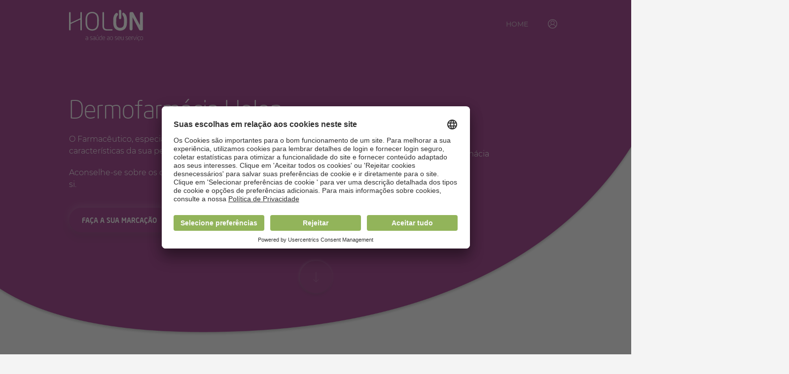

--- FILE ---
content_type: text/html; charset=UTF-8
request_url: https://servicoonline.farmaciasholon.pt/consulta/dermofarmacia/
body_size: 11833
content:
<!DOCTYPE html>
<html lang="pt-PT">

	<head>
		<meta http-equiv="Content-Type" content="text/html; charset=UTF-8" />
		<meta name="viewport" content="width=device-width, initial-scale=1.0, minimum-scale=1.0">
		<meta name="google-site-verification" content="8L6qmSzv-rQDeg-KtQP9L2AHQyalUAXh8JUfNfso4KI" />
        <link rel="stylesheet" href="https://cdnjs.cloudflare.com/ajax/libs/tingle/0.15.3/tingle.min.css"
              integrity="sha512-j1u8eUJ4f23xPPxwOrLUPQaCD2dwzNqqmDDcWS4deWsMv2ohLqmXXuP3hU7g8TyzbMSakP/mMqoNBYWj8AEIFg=="
              crossorigin="anonymous" />
		<meta name='robots' content='index, follow, max-image-preview:large, max-snippet:-1, max-video-preview:-1' />
	<style>img:is([sizes="auto" i], [sizes^="auto," i]) { contain-intrinsic-size: 3000px 1500px }</style>
	<style>##</style>
	<!-- This site is optimized with the Yoast SEO plugin v24.2 - https://yoast.com/wordpress/plugins/seo/ -->
	<title>Dermofarmácia - HolON - O Serviço Online das Farmácias Holon</title>
	<link rel="canonical" href="https://servicoonline.farmaciasholon.pt/consulta/dermofarmacia/" />
	<meta property="og:locale" content="pt_PT" />
	<meta property="og:type" content="article" />
	<meta property="og:title" content="Dermofarmácia - HolON - O Serviço Online das Farmácias Holon" />
	<meta property="og:url" content="https://servicoonline.farmaciasholon.pt/consulta/dermofarmacia/" />
	<meta property="og:site_name" content="HolON - O Serviço Online das Farmácias Holon" />
	<meta property="article:publisher" content="https://www.facebook.com/farmaciasholon/" />
	<meta property="article:modified_time" content="2025-09-18T17:38:22+00:00" />
	<meta property="og:image" content="https://servicoonline.farmaciasholon.pt/wp-content/uploads/2020/04/facebook-cover.jpg" />
	<meta property="og:image:width" content="1200" />
	<meta property="og:image:height" content="630" />
	<meta property="og:image:type" content="image/jpeg" />
	<meta name="twitter:label1" content="Tempo estimado de leitura" />
	<meta name="twitter:data1" content="2 minutos" />
	<script type="application/ld+json" class="yoast-schema-graph">{"@context":"https://schema.org","@graph":[{"@type":"WebPage","@id":"https://servicoonline.farmaciasholon.pt/consulta/dermofarmacia/","url":"https://servicoonline.farmaciasholon.pt/consulta/dermofarmacia/","name":"Dermofarmácia - HolON - O Serviço Online das Farmácias Holon","isPartOf":{"@id":"https://servicoonline.farmaciasholon.pt/#website"},"primaryImageOfPage":{"@id":"https://servicoonline.farmaciasholon.pt/consulta/dermofarmacia/#primaryimage"},"image":{"@id":"https://servicoonline.farmaciasholon.pt/consulta/dermofarmacia/#primaryimage"},"thumbnailUrl":"https://servicoonline.farmaciasholon.pt/wp-content/uploads/2020/05/icon-dermofarmacia.svg","datePublished":"2020-05-25T10:26:21+00:00","dateModified":"2025-09-18T17:38:22+00:00","breadcrumb":{"@id":"https://servicoonline.farmaciasholon.pt/consulta/dermofarmacia/#breadcrumb"},"inLanguage":"pt-PT","potentialAction":[{"@type":"ReadAction","target":["https://servicoonline.farmaciasholon.pt/consulta/dermofarmacia/"]}]},{"@type":"ImageObject","inLanguage":"pt-PT","@id":"https://servicoonline.farmaciasholon.pt/consulta/dermofarmacia/#primaryimage","url":"https://servicoonline.farmaciasholon.pt/wp-content/uploads/2020/05/icon-dermofarmacia.svg","contentUrl":"https://servicoonline.farmaciasholon.pt/wp-content/uploads/2020/05/icon-dermofarmacia.svg","caption":"Consulta de Dermofarmácia. Serviço Online das farmácias Holon."},{"@type":"BreadcrumbList","@id":"https://servicoonline.farmaciasholon.pt/consulta/dermofarmacia/#breadcrumb","itemListElement":[{"@type":"ListItem","position":1,"name":"Início","item":"https://servicoonline.farmaciasholon.pt/"},{"@type":"ListItem","position":2,"name":"Dermofarmácia"}]},{"@type":"WebSite","@id":"https://servicoonline.farmaciasholon.pt/#website","url":"https://servicoonline.farmaciasholon.pt/","name":"HolON - O Serviço Online das Farmácias Holon","description":"Encomende aqui os seus produtos e serviços farmacêuticos","publisher":{"@id":"https://servicoonline.farmaciasholon.pt/#organization"},"potentialAction":[{"@type":"SearchAction","target":{"@type":"EntryPoint","urlTemplate":"https://servicoonline.farmaciasholon.pt/?s={search_term_string}"},"query-input":{"@type":"PropertyValueSpecification","valueRequired":true,"valueName":"search_term_string"}}],"inLanguage":"pt-PT"},{"@type":"Organization","@id":"https://servicoonline.farmaciasholon.pt/#organization","name":"HolON - O Serviço Online das Farmácias Holon","url":"https://servicoonline.farmaciasholon.pt/","logo":{"@type":"ImageObject","inLanguage":"pt-PT","@id":"https://servicoonline.farmaciasholon.pt/#/schema/logo/image/","url":"https://servicoonline.farmaciasholon.pt/wp-content/uploads/2020/04/facebook-cover.jpg","contentUrl":"https://servicoonline.farmaciasholon.pt/wp-content/uploads/2020/04/facebook-cover.jpg","width":1200,"height":630,"caption":"HolON - O Serviço Online das Farmácias Holon"},"image":{"@id":"https://servicoonline.farmaciasholon.pt/#/schema/logo/image/"},"sameAs":["https://www.facebook.com/farmaciasholon/","https://www.instagram.com/farmaciasholon","https://www.linkedin.com/company/farmacias-holon/","https://www.youtube.com/channel/UCbT3QkSca0BWzd75PvCuQUQ"]}]}</script>
	<!-- / Yoast SEO plugin. -->


<link rel='stylesheet' id='wp-block-library-css' href='https://servicoonline.farmaciasholon.pt/wp-includes/css/dist/block-library/style.min.css?ver=6.7.1' type='text/css' media='all' />
<style id='classic-theme-styles-inline-css' type='text/css'>
/*! This file is auto-generated */
.wp-block-button__link{color:#fff;background-color:#32373c;border-radius:9999px;box-shadow:none;text-decoration:none;padding:calc(.667em + 2px) calc(1.333em + 2px);font-size:1.125em}.wp-block-file__button{background:#32373c;color:#fff;text-decoration:none}
</style>
<style id='global-styles-inline-css' type='text/css'>
:root{--wp--preset--aspect-ratio--square: 1;--wp--preset--aspect-ratio--4-3: 4/3;--wp--preset--aspect-ratio--3-4: 3/4;--wp--preset--aspect-ratio--3-2: 3/2;--wp--preset--aspect-ratio--2-3: 2/3;--wp--preset--aspect-ratio--16-9: 16/9;--wp--preset--aspect-ratio--9-16: 9/16;--wp--preset--color--black: #000000;--wp--preset--color--cyan-bluish-gray: #abb8c3;--wp--preset--color--white: #ffffff;--wp--preset--color--pale-pink: #f78da7;--wp--preset--color--vivid-red: #cf2e2e;--wp--preset--color--luminous-vivid-orange: #ff6900;--wp--preset--color--luminous-vivid-amber: #fcb900;--wp--preset--color--light-green-cyan: #7bdcb5;--wp--preset--color--vivid-green-cyan: #00d084;--wp--preset--color--pale-cyan-blue: #8ed1fc;--wp--preset--color--vivid-cyan-blue: #0693e3;--wp--preset--color--vivid-purple: #9b51e0;--wp--preset--gradient--vivid-cyan-blue-to-vivid-purple: linear-gradient(135deg,rgba(6,147,227,1) 0%,rgb(155,81,224) 100%);--wp--preset--gradient--light-green-cyan-to-vivid-green-cyan: linear-gradient(135deg,rgb(122,220,180) 0%,rgb(0,208,130) 100%);--wp--preset--gradient--luminous-vivid-amber-to-luminous-vivid-orange: linear-gradient(135deg,rgba(252,185,0,1) 0%,rgba(255,105,0,1) 100%);--wp--preset--gradient--luminous-vivid-orange-to-vivid-red: linear-gradient(135deg,rgba(255,105,0,1) 0%,rgb(207,46,46) 100%);--wp--preset--gradient--very-light-gray-to-cyan-bluish-gray: linear-gradient(135deg,rgb(238,238,238) 0%,rgb(169,184,195) 100%);--wp--preset--gradient--cool-to-warm-spectrum: linear-gradient(135deg,rgb(74,234,220) 0%,rgb(151,120,209) 20%,rgb(207,42,186) 40%,rgb(238,44,130) 60%,rgb(251,105,98) 80%,rgb(254,248,76) 100%);--wp--preset--gradient--blush-light-purple: linear-gradient(135deg,rgb(255,206,236) 0%,rgb(152,150,240) 100%);--wp--preset--gradient--blush-bordeaux: linear-gradient(135deg,rgb(254,205,165) 0%,rgb(254,45,45) 50%,rgb(107,0,62) 100%);--wp--preset--gradient--luminous-dusk: linear-gradient(135deg,rgb(255,203,112) 0%,rgb(199,81,192) 50%,rgb(65,88,208) 100%);--wp--preset--gradient--pale-ocean: linear-gradient(135deg,rgb(255,245,203) 0%,rgb(182,227,212) 50%,rgb(51,167,181) 100%);--wp--preset--gradient--electric-grass: linear-gradient(135deg,rgb(202,248,128) 0%,rgb(113,206,126) 100%);--wp--preset--gradient--midnight: linear-gradient(135deg,rgb(2,3,129) 0%,rgb(40,116,252) 100%);--wp--preset--font-size--small: 13px;--wp--preset--font-size--medium: 20px;--wp--preset--font-size--large: 36px;--wp--preset--font-size--x-large: 42px;--wp--preset--spacing--20: 0.44rem;--wp--preset--spacing--30: 0.67rem;--wp--preset--spacing--40: 1rem;--wp--preset--spacing--50: 1.5rem;--wp--preset--spacing--60: 2.25rem;--wp--preset--spacing--70: 3.38rem;--wp--preset--spacing--80: 5.06rem;--wp--preset--shadow--natural: 6px 6px 9px rgba(0, 0, 0, 0.2);--wp--preset--shadow--deep: 12px 12px 50px rgba(0, 0, 0, 0.4);--wp--preset--shadow--sharp: 6px 6px 0px rgba(0, 0, 0, 0.2);--wp--preset--shadow--outlined: 6px 6px 0px -3px rgba(255, 255, 255, 1), 6px 6px rgba(0, 0, 0, 1);--wp--preset--shadow--crisp: 6px 6px 0px rgba(0, 0, 0, 1);}:where(.is-layout-flex){gap: 0.5em;}:where(.is-layout-grid){gap: 0.5em;}body .is-layout-flex{display: flex;}.is-layout-flex{flex-wrap: wrap;align-items: center;}.is-layout-flex > :is(*, div){margin: 0;}body .is-layout-grid{display: grid;}.is-layout-grid > :is(*, div){margin: 0;}:where(.wp-block-columns.is-layout-flex){gap: 2em;}:where(.wp-block-columns.is-layout-grid){gap: 2em;}:where(.wp-block-post-template.is-layout-flex){gap: 1.25em;}:where(.wp-block-post-template.is-layout-grid){gap: 1.25em;}.has-black-color{color: var(--wp--preset--color--black) !important;}.has-cyan-bluish-gray-color{color: var(--wp--preset--color--cyan-bluish-gray) !important;}.has-white-color{color: var(--wp--preset--color--white) !important;}.has-pale-pink-color{color: var(--wp--preset--color--pale-pink) !important;}.has-vivid-red-color{color: var(--wp--preset--color--vivid-red) !important;}.has-luminous-vivid-orange-color{color: var(--wp--preset--color--luminous-vivid-orange) !important;}.has-luminous-vivid-amber-color{color: var(--wp--preset--color--luminous-vivid-amber) !important;}.has-light-green-cyan-color{color: var(--wp--preset--color--light-green-cyan) !important;}.has-vivid-green-cyan-color{color: var(--wp--preset--color--vivid-green-cyan) !important;}.has-pale-cyan-blue-color{color: var(--wp--preset--color--pale-cyan-blue) !important;}.has-vivid-cyan-blue-color{color: var(--wp--preset--color--vivid-cyan-blue) !important;}.has-vivid-purple-color{color: var(--wp--preset--color--vivid-purple) !important;}.has-black-background-color{background-color: var(--wp--preset--color--black) !important;}.has-cyan-bluish-gray-background-color{background-color: var(--wp--preset--color--cyan-bluish-gray) !important;}.has-white-background-color{background-color: var(--wp--preset--color--white) !important;}.has-pale-pink-background-color{background-color: var(--wp--preset--color--pale-pink) !important;}.has-vivid-red-background-color{background-color: var(--wp--preset--color--vivid-red) !important;}.has-luminous-vivid-orange-background-color{background-color: var(--wp--preset--color--luminous-vivid-orange) !important;}.has-luminous-vivid-amber-background-color{background-color: var(--wp--preset--color--luminous-vivid-amber) !important;}.has-light-green-cyan-background-color{background-color: var(--wp--preset--color--light-green-cyan) !important;}.has-vivid-green-cyan-background-color{background-color: var(--wp--preset--color--vivid-green-cyan) !important;}.has-pale-cyan-blue-background-color{background-color: var(--wp--preset--color--pale-cyan-blue) !important;}.has-vivid-cyan-blue-background-color{background-color: var(--wp--preset--color--vivid-cyan-blue) !important;}.has-vivid-purple-background-color{background-color: var(--wp--preset--color--vivid-purple) !important;}.has-black-border-color{border-color: var(--wp--preset--color--black) !important;}.has-cyan-bluish-gray-border-color{border-color: var(--wp--preset--color--cyan-bluish-gray) !important;}.has-white-border-color{border-color: var(--wp--preset--color--white) !important;}.has-pale-pink-border-color{border-color: var(--wp--preset--color--pale-pink) !important;}.has-vivid-red-border-color{border-color: var(--wp--preset--color--vivid-red) !important;}.has-luminous-vivid-orange-border-color{border-color: var(--wp--preset--color--luminous-vivid-orange) !important;}.has-luminous-vivid-amber-border-color{border-color: var(--wp--preset--color--luminous-vivid-amber) !important;}.has-light-green-cyan-border-color{border-color: var(--wp--preset--color--light-green-cyan) !important;}.has-vivid-green-cyan-border-color{border-color: var(--wp--preset--color--vivid-green-cyan) !important;}.has-pale-cyan-blue-border-color{border-color: var(--wp--preset--color--pale-cyan-blue) !important;}.has-vivid-cyan-blue-border-color{border-color: var(--wp--preset--color--vivid-cyan-blue) !important;}.has-vivid-purple-border-color{border-color: var(--wp--preset--color--vivid-purple) !important;}.has-vivid-cyan-blue-to-vivid-purple-gradient-background{background: var(--wp--preset--gradient--vivid-cyan-blue-to-vivid-purple) !important;}.has-light-green-cyan-to-vivid-green-cyan-gradient-background{background: var(--wp--preset--gradient--light-green-cyan-to-vivid-green-cyan) !important;}.has-luminous-vivid-amber-to-luminous-vivid-orange-gradient-background{background: var(--wp--preset--gradient--luminous-vivid-amber-to-luminous-vivid-orange) !important;}.has-luminous-vivid-orange-to-vivid-red-gradient-background{background: var(--wp--preset--gradient--luminous-vivid-orange-to-vivid-red) !important;}.has-very-light-gray-to-cyan-bluish-gray-gradient-background{background: var(--wp--preset--gradient--very-light-gray-to-cyan-bluish-gray) !important;}.has-cool-to-warm-spectrum-gradient-background{background: var(--wp--preset--gradient--cool-to-warm-spectrum) !important;}.has-blush-light-purple-gradient-background{background: var(--wp--preset--gradient--blush-light-purple) !important;}.has-blush-bordeaux-gradient-background{background: var(--wp--preset--gradient--blush-bordeaux) !important;}.has-luminous-dusk-gradient-background{background: var(--wp--preset--gradient--luminous-dusk) !important;}.has-pale-ocean-gradient-background{background: var(--wp--preset--gradient--pale-ocean) !important;}.has-electric-grass-gradient-background{background: var(--wp--preset--gradient--electric-grass) !important;}.has-midnight-gradient-background{background: var(--wp--preset--gradient--midnight) !important;}.has-small-font-size{font-size: var(--wp--preset--font-size--small) !important;}.has-medium-font-size{font-size: var(--wp--preset--font-size--medium) !important;}.has-large-font-size{font-size: var(--wp--preset--font-size--large) !important;}.has-x-large-font-size{font-size: var(--wp--preset--font-size--x-large) !important;}
:where(.wp-block-post-template.is-layout-flex){gap: 1.25em;}:where(.wp-block-post-template.is-layout-grid){gap: 1.25em;}
:where(.wp-block-columns.is-layout-flex){gap: 2em;}:where(.wp-block-columns.is-layout-grid){gap: 2em;}
:root :where(.wp-block-pullquote){font-size: 1.5em;line-height: 1.6;}
</style>
<link rel='stylesheet' id='holon-plugins-css' href='https://servicoonline.farmaciasholon.pt/wp-content/themes/holon/assets/plugins/plugins.min.css?ver=3.2.2' type='text/css' media='all' />
<link rel='stylesheet' id='holon-css' href='https://servicoonline.farmaciasholon.pt/wp-content/themes/holon/assets/css/styles.min.css?ver=3.2.2' type='text/css' media='all' />
<link rel='stylesheet' id='js_composer_front-css' href='https://servicoonline.farmaciasholon.pt/wp-content/plugins/js_composer/assets/css/js_composer.min.css?ver=6.1' type='text/css' media='all' />
<script type="text/javascript" src="https://servicoonline.farmaciasholon.pt/wp-includes/js/jquery/jquery.min.js?ver=3.7.1" id="jquery-core-js"></script>
<script type="text/javascript" src="https://servicoonline.farmaciasholon.pt/wp-includes/js/jquery/jquery-migrate.min.js?ver=3.4.1" id="jquery-migrate-js"></script>
<link rel="https://api.w.org/" href="https://servicoonline.farmaciasholon.pt/wp-json/" /><link rel="EditURI" type="application/rsd+xml" title="RSD" href="https://servicoonline.farmaciasholon.pt/xmlrpc.php?rsd" />

<link rel='shortlink' href='https://servicoonline.farmaciasholon.pt/?p=810' />
<link rel="alternate" title="oEmbed (JSON)" type="application/json+oembed" href="https://servicoonline.farmaciasholon.pt/wp-json/oembed/1.0/embed?url=https%3A%2F%2Fservicoonline.farmaciasholon.pt%2Fconsulta%2Fdermofarmacia%2F" />
<link rel="alternate" title="oEmbed (XML)" type="text/xml+oembed" href="https://servicoonline.farmaciasholon.pt/wp-json/oembed/1.0/embed?url=https%3A%2F%2Fservicoonline.farmaciasholon.pt%2Fconsulta%2Fdermofarmacia%2F&#038;format=xml" />
<!-- Global site tag (gtag.js) - Google Analytics -->
<script async src="https://www.googletagmanager.com/gtag/js?id=UA-116834731-2"></script>
<script>
  window.dataLayer = window.dataLayer || [];
  function gtag(){dataLayer.push(arguments);}
  gtag('js', new Date());
  gtag('config', 'GA_TRACKING_ID', { 'anonymize_ip': true });
  gtag('config', 'UA-116834731-2');
</script><link rel="icon" href="https://servicoonline.farmaciasholon.pt/wp-content/themes/holon/assets/img/favicon.ico" sizes="32x32" />
<link rel="icon" href="https://servicoonline.farmaciasholon.pt/wp-content/themes/holon/assets/img/favicon.ico" sizes="192x192" />
<link rel="apple-touch-icon" href="https://servicoonline.farmaciasholon.pt/wp-content/themes/holon/assets/img/favicon.ico" />
<meta name="msapplication-TileImage" content="https://servicoonline.farmaciasholon.pt/wp-content/themes/holon/assets/img/favicon.ico" />
<style type="text/css" data-type="vc_shortcodes-custom-css">.vc_custom_1588257928259{margin-top: 50px !important;}.vc_custom_1588173012590{margin-bottom: 0px !important;background-color: #ffffff !important;}.vc_custom_1588247624629{margin-bottom: 5px !important;}.vc_custom_1590170550598{margin-bottom: 0px !important;margin-left: -12px !important;}.vc_custom_1588269585232{margin-top: 10px !important;}.vc_custom_1588269758350{margin-bottom: 0px !important;}.vc_custom_1588236655599{margin-top: -50px !important;margin-bottom: 80px !important;}</style><noscript><style> .wpb_animate_when_almost_visible { opacity: 1; }</style></noscript>	</head>

	<body class="holon_service-template-default single single-holon_service postid-810 holon holon-3.2.2 page-template-template-hero wpb-js-composer js-comp-ver-6.1 vc_responsive">

		<header class="site_header">

			<div class="canvas">

				<div class="logo">
	<a href="https://servicoonline.farmaciasholon.pt/">
		<img src="https://servicoonline.farmaciasholon.pt/wp-content/themes/holon/assets/img/logo.svg" alt="HolON &#8211; O Serviço Online das Farmácias Holon">
	</a>
</div>				<div class="site_menu">

	<div class="desktop_menu">
		<div class="menu-menu-principal-container"><ul id="menu-menu-principal" class="menu"><li id="menu-item-145" class="menu-item menu-item-type-post_type menu-item-object-page menu-item-home menu-item-145"><a href="https://servicoonline.farmaciasholon.pt/" data-tippy-content="Página Inicial" data-tippy-hideonclick="false" data-tippy-placement="bottom" data-tippy-arrow="true" data-tippy-theme="holon_menu">Home</a></li>
<li id="menu-item-149" class="myaccount menu-item menu-item-type-post_type menu-item-object-page menu-item-149"><a href="https://servicoonline.farmaciasholon.pt/area-cliente/" data-tippy-content="Area de Cliente" data-tippy-hideonclick="false" data-tippy-placement="bottom" data-tippy-arrow="true" data-tippy-theme="holon_menu">Area de Cliente</a></li>
</ul></div>	</div>

	<div class="mobile_menu">

		<span class="menu_opener"></span>

		<div class="wrapper">
			<span class="menu_closer"></span>
			<div class="logo">
	<a href="https://servicoonline.farmaciasholon.pt/">
		<img src="https://servicoonline.farmaciasholon.pt/wp-content/themes/holon/assets/img/logo.svg" alt="HolON &#8211; O Serviço Online das Farmácias Holon">
	</a>
</div>						<div class="menu-menu-principal-container"><ul id="menu-menu-principal-1" class="menu"><li class="menu-item menu-item-type-post_type menu-item-object-page menu-item-home menu-item-145"><a href="https://servicoonline.farmaciasholon.pt/" data-tippy-content="Página Inicial" data-tippy-hideonclick="false" data-tippy-placement="bottom" data-tippy-arrow="true" data-tippy-theme="holon_menu">Home</a></li>
<li class="myaccount menu-item menu-item-type-post_type menu-item-object-page menu-item-149"><a href="https://servicoonline.farmaciasholon.pt/area-cliente/" data-tippy-content="Area de Cliente" data-tippy-hideonclick="false" data-tippy-placement="bottom" data-tippy-arrow="true" data-tippy-theme="holon_menu">Area de Cliente</a></li>
</ul></div>		</div>

	</div>

</div>

			</div>

		</header>

		
		<section class="site_body">
<div class="hero_row copy">
	<div class="scroller"></div>
	<div class="hero_row_wrapper">
		<div class="canvas">

			<div class="vc_row wpb_row vc_row-fluid vc_row-o-content-middle vc_row-flex"><div class="wpb_column vc_column_container vc_col-sm-6"><div class="vc_column-inner"><div class="wpb_wrapper"><div class="wpb_text_column wpb_content_element " ><div class="wpb_wrapper"><h1>Dermofarmácia Holon</h1>
<p>O Farmacêutico, especializado em Dermofarmácia, avalia as características da sua pele e do seu couro cabeludo.</p>
<p>Aconselhe-se sobre os cuidados diários mais indicados para si.</p>
</div></div><div class="vc_btn3-container vc_btn3-inline" ><a class="vc_general vc_btn3 vc_btn3-size- vc_btn3-shape- vc_btn3-style- vc_btn3-color-" href="https://servicoonline.farmaciasholon.pt/consultas/marcar/?service=810" title="Faça a sua marcação">Faça a sua marcação</a></div></div></div></div><div class="wpb_column vc_column_container vc_col-sm-4 vc_col-sm-offset-2"><div class="vc_column-inner"><div class="wpb_wrapper"><div class="wpb_text_column wpb_content_element  vc_custom_1588247624629" ><div class="wpb_wrapper"><p>Disponível para:</p>
</div></div><!-- Iconbox -->
<div class="holon_iconbox wpb_content_element condensed block  vc_custom_1590170550598" >

	<div class="wrapper">

		
		<div class="icon">
							<svg width="78" height="78" viewBox="0 0 78 78" fill="none" xmlns="http://www.w3.org/2000/svg">	<g filter="url(#filter0_d)">		<circle cx="39" cy="39" r="24" fill="white"/>	</g>	<g transform="translate(0 4)">		<path d="M54.0526 32.746L50.4045 25.7015C50.09 25.0725 49.3353 24.8209 48.7063 25.1354L47.637 25.7015C47.008 26.016 46.7564 26.7707 47.0709 27.3997L50.719 34.4443C51.0335 35.0732 51.7883 35.3248 52.4172 35.0103L53.4865 34.4443C54.1155 34.1298 54.3671 33.375 54.0526 32.746Z" fill="#7D0063"/>		<path d="M37.3221 42.6211C36.6931 41.9921 36.0641 42.2437 35.6868 42.5582C35.9383 42.3066 36.127 41.9921 36.2528 41.9292C36.5044 41.6776 36.6302 41.3631 36.6302 41.0486C36.6302 40.7342 36.5044 40.3568 36.2528 40.1052C35.7497 39.602 34.932 39.6649 34.4917 40.1681L34.1143 40.6084C34.3659 40.3568 34.5546 40.1052 34.7433 39.9165C35.2465 39.4133 35.1836 38.5956 34.6804 38.1553C34.1772 37.6522 33.3595 37.7151 32.9193 38.2182L32.3532 38.7843C32.8564 38.2811 32.7935 37.4635 32.2903 37.0232C31.7871 36.52 30.9694 36.5829 30.5291 37.0861L29.6486 38.0296C29.2712 38.4069 29.3341 38.973 29.7115 39.3504L30.1517 39.7907C30.5291 40.1681 31.1581 40.1052 31.4726 39.7278L31.5355 39.6649C31.1581 40.0423 31.221 40.6713 31.5984 41.0486L31.9758 41.3631C32.5419 41.8663 33.045 41.6776 33.4853 41.2373C33.1708 41.6147 33.2337 42.2437 33.6111 42.5582L33.9256 42.8727C34.4288 43.3759 34.932 43.1872 35.3723 42.8098C35.2465 42.9356 35.1836 42.9985 35.1836 42.9985C34.9949 43.2501 34.9949 43.5646 35.1836 43.8161L36.1899 44.7596C36.4415 44.9483 36.756 44.9483 37.0076 44.7596L37.385 44.3193C37.8253 43.879 37.8253 43.0614 37.3221 42.6211Z" fill="#7D0063"/>		<path d="M45.436 38.0925C45.2473 37.8409 40.8445 33.6897 39.7123 33.3752L37.1964 33.9413C37.0077 34.0042 36.7561 34.0042 36.5045 34.0042C35.1837 34.0042 33.9886 33.1236 33.6741 31.8027C33.5483 31.2367 33.5483 30.6077 33.7999 30.1045L30.1519 35.7024C30.5292 35.5137 30.9066 35.4508 31.284 35.4508C32.542 35.4508 33.2338 36.3314 33.4225 36.5201V36.583C34.1773 36.5201 34.7434 36.7088 35.2466 37.0861H35.3095C35.3724 37.149 36.0642 37.6522 36.19 38.6586C37.3851 39.0989 38.0141 40.2939 37.8254 41.3632C39.2091 42.3067 39.3349 44.0678 38.3286 45.2C38.5802 45.4515 38.6431 45.4515 38.7688 45.5144C39.272 45.766 39.8381 45.6402 40.2155 45.2C40.6558 44.7597 40.6558 44.0678 40.3413 43.5646C40.8445 43.8791 41.5364 43.8162 41.9137 43.3759C42.354 42.8727 42.354 42.118 41.8508 41.6148C42.354 42.0551 43.1088 42.0551 43.612 41.5519C44.0523 41.0487 44.0523 40.2939 43.5491 39.7907C44.0523 40.231 44.8699 40.231 45.3102 39.7278C45.7505 39.2247 45.8134 38.5957 45.436 38.0925Z" fill="#7D0063"/>		<path d="M32.2274 26.708L31.221 26.0162C30.4033 25.4501 29.2083 25.6388 28.5793 26.5823L24.3023 33.2494C23.7362 34.13 23.9878 35.2621 24.8683 35.8911L25.8747 36.5201C26.7553 37.0862 27.9503 36.8346 28.5164 35.954L32.7935 29.2869C33.3595 28.4063 33.1079 27.2112 32.2274 26.708Z" fill="#7D0063"/>		<path d="M45.1842 28.6576C44.1778 29.035 43.1086 29.035 42.1022 28.6576C41.5361 28.4689 41.1587 28.1544 40.4669 28.406C38.2654 28.9092 38.5799 28.8463 36.1898 29.4123C35.3092 29.6639 34.8061 30.5445 34.9948 31.4251C35.1834 32.2427 36.064 32.8088 37.0075 32.6201L39.6492 32.054C40.8442 31.7396 45.2471 36.0795 46.1906 36.9601L48.8952 34.7587L49.3983 34.57L46.1277 28.2173L45.1842 28.6576Z" fill="#7D0063"/>	</g>	<defs>		<filter id="filter0_d" x="0" y="0" width="78" height="78" filterUnits="userSpaceOnUse" color-interpolation-filters="sRGB">			<feFlood flood-opacity="0" result="BackgroundImageFix"/>			<feColorMatrix in="SourceAlpha" type="matrix" values="0 0 0 0 0 0 0 0 0 0 0 0 0 0 0 0 0 0 127 0"/>			<feOffset dy="4"/>			<feGaussianBlur stdDeviation="7.5"/>			<feColorMatrix type="matrix" values="0 0 0 0 0 0 0 0 0 0 0 0 0 0 0 0 0 0 0.1 0"/>			<feBlend mode="normal" in2="BackgroundImageFix" result="effect1_dropShadow"/>			<feBlend mode="normal" in="SourceGraphic" in2="effect1_dropShadow" result="shape"/>		</filter>	</defs></svg>					</div>

		<div class="title">
			Na Farmácia		</div>

		
					</a>
		
	</div>

</div><div class="wpb_text_column wpb_content_element  vc_custom_1588269585232 price_tag" ><div class="wpb_wrapper"><p>Desde €5</p>
</div></div></div></div></div></div>
</div></div></div><div class="copy"><div class="canvas"><div class="vc_row wpb_row vc_row-fluid holon_row_style_2 vc_row-o-content-middle vc_row-flex"><div class="row_background"></div><div class="wpb_column vc_column_container vc_col-sm-6"><div class="vc_column-inner"><div class="wpb_wrapper"><div class="wpb_text_column wpb_content_element  vc_custom_1588269758350" ><div class="wpb_wrapper"><h5>Dermofarmácia</h5>
</div></div><div class="wpb_text_column wpb_content_element " ><div class="wpb_wrapper"><h2>A quem se destina?</h2>
<p>O Serviço de Dermofarmácia Holon destina-se a todas as pessoas que:</p>
<ul>
<li>Solicitem aconselhamento de cuidados e/ou produtos no âmbito da Dermofarmácia (rosto, corpo e/ou cabelo);</li>
<li>Pretendam saber o seu tipo e estado de pele e/ou cabelo;</li>
<li>Sofram de patologia dermatológica (acne, rosácea, dermite atópica, psoríase, urticária crónica espontânea, entre outros).</li>
</ul>
</div></div></div></div></div><div class="wpb_column vc_column_container vc_col-sm-3 vc_col-sm-offset-3"><div class="vc_column-inner"><div class="wpb_wrapper"><div class="wpb_text_column wpb_content_element " style="color: #7d0063"><div class="wpb_wrapper"><h4>Características</h4>
<ul>
<li>Aconselhamento Personalizado</li>
<li>Profissionais Especializados</li>
</ul>
</div></div></div></div></div></div>
<div class="vc_row wpb_row vc_row-fluid holon_row_style_3 vc_row-o-content-middle vc_row-flex"><div class="row_background"></div><div class="wpb_column vc_column_container vc_col-sm-12"><div class="vc_column-inner"><div class="wpb_wrapper"><div class="wpb_text_column wpb_content_element " ><div class="wpb_wrapper"><h2 style="text-align: center;">Objetivos</h2>
</div></div><div class="vc_row wpb_row vc_inner vc_row-fluid"><div class="wpb_column vc_column_container vc_col-sm-6"><div class="vc_column-inner"><div class="wpb_wrapper"><div class="wpb_text_column wpb_content_element " style="color: #7d0063"><div class="wpb_wrapper"><ul>
<li>Diagnóstico do tipo e estado da pele e/ou cabelo;</li>
<li>Aconselhamento personalizado de produtos de Dermofarmácia e outros cuidados;</li>
</ul>
</div></div></div></div></div><div class="wpb_column vc_column_container vc_col-sm-6"><div class="vc_column-inner"><div class="wpb_wrapper"><div class="wpb_text_column wpb_content_element " style="color: #7d0063"><div class="wpb_wrapper"><ul>
<li style="text-align: left;">Acompanhamento dos utentes.</li>
<li style="text-align: left;">Encaminhamento para equipa multidisciplinar (farmacêutico, médico, podologista, nutricionista ou enfermeiro), quando pertinente.</li>
</ul>
</div></div></div></div></div></div></div></div></div></div>
<div class="vc_row wpb_row vc_row-fluid holon_row_style_2 vc_row-o-content-middle vc_row-flex"><div class="row_background"></div><div class="wpb_column vc_column_container vc_col-sm-6"><div class="vc_column-inner"><div class="wpb_wrapper"><div class="wpb_text_column wpb_content_element " ><div class="wpb_wrapper"><h2>O que dizem os nossos<br />
utentes</h2>
<p>A satisfação dos nossos clientes é fundamental para nós. Queremos prestar o melhor serviço da forma mais cómoda possível. Esta é a opinião dos nossos utentes:</p>
</div></div></div></div></div><div class="wpb_column vc_column_container vc_col-sm-6"><div class="vc_column-inner"><div class="wpb_wrapper"><div class="holon_testimonial_shortcode wpb_content_element ">
	<div class="text">"Sinto a minha pele mais lisa, mais bonita e estou mais confiante!"</div>
</div><div class="holon_testimonial_shortcode wpb_content_element ">
	<div class="text">"Antes não sabia escolher ou utilizar os produtos. Agora sei quais os mais adequados para a minha pele."</div>
</div><div class="holon_testimonial_shortcode wpb_content_element ">
	<div class="text">"A mensagem que quero passar a outros doentes com urticária é que procurem ajuda especializada e, neste caso, a ajuda certa fez toda a diferença!"</div>
</div></div></div></div></div>
<div class="vc_row wpb_row vc_row-fluid vc_custom_1588257928259 holon_row_style_2 vc_row-o-content-middle vc_row-flex"><div class="row_background"></div><div class="wpb_column vc_column_container vc_col-sm-12"><div class="vc_column-inner"><div class="wpb_wrapper"><div class="wpb_text_column wpb_content_element " ><div class="wpb_wrapper"><h2 style="text-align: center;">Escolha uma modalidade para<br />
iniciar a sua marcação</h2>
</div></div><div class="holon_appointment_formats"><!-- Iconbox -->
<div class="holon_iconbox wpb_content_element boxed inline-block" data-format-id="115" data-tippy-content="Marque a sua consulta online. Escolha o dia e a farmácia mais conveniente para si, depois apenas necessita de comparecer no dia e à hora marcada." data-tippy-hideonclick="false" data-tippy-placement="top">

	<div class="wrapper">

					<a href="https://servicoonline.farmaciasholon.pt/consultas/marcar/?service=810&appointment_format=115" target="">
		
		<div class="icon">
							<svg width="127" height="87" viewBox="0 0 127 87" fill="none" xmlns="http://www.w3.org/2000/svg"><path d="M126.14 32.5123L110.828 2.94428C109.508 0.304276 106.34 -0.751723 103.7 0.568277L99.2121 2.94428C96.5721 4.26428 95.5161 7.43228 96.8361 10.0723L112.148 39.6403C113.468 42.2803 116.636 43.3363 119.276 42.0163L123.764 39.6403C126.404 38.3203 127.46 35.1523 126.14 32.5123Z" fill="#7D0063"/><path d="M55.9177 73.9603C53.2777 71.3203 50.6377 72.3763 49.0537 73.6963C50.1097 72.6403 50.9017 71.3203 51.4297 71.0563C52.4857 70.0003 53.0137 68.6803 53.0137 67.3603C53.0137 66.0403 52.4857 64.4563 51.4297 63.4003C49.3177 61.2883 45.8857 61.5523 44.0377 63.6643L42.4537 65.5123C43.5097 64.4563 44.3017 63.4003 45.0937 62.6083C47.2057 60.4963 46.9417 57.0643 44.8297 55.2163C42.7177 53.1043 39.2857 53.3683 37.4377 55.4803L35.0617 57.8563C37.1737 55.7443 36.9097 52.3123 34.7977 50.4643C32.6857 48.3523 29.2537 48.6163 27.4057 50.7283L23.7097 54.6883C22.1257 56.2723 22.3897 58.6483 23.9737 60.2323L25.8217 62.0803C27.4057 63.6643 30.0457 63.4003 31.3657 61.8163L31.6297 61.5523C30.0457 63.1363 30.3097 65.7763 31.8937 67.3603L33.4777 68.6803C35.8537 70.7923 37.9657 70.0003 39.8137 68.1523C38.4937 69.7363 38.7577 72.3763 40.3417 73.6963L41.6617 75.0163C43.7737 77.1283 45.8857 76.3363 47.7337 74.7523C47.2057 75.2803 46.9417 75.5443 46.9417 75.5443C46.1497 76.6003 46.1497 77.9203 46.9417 78.9763L51.1657 82.9363C52.2217 83.7283 53.5417 83.7283 54.5977 82.9363L56.1817 81.0883C58.0297 79.2403 58.0297 75.8083 55.9177 73.9603Z" fill="#7D0063"/><path d="M89.9737 54.9523C89.1817 53.8963 70.7017 36.4723 65.9497 35.1523L55.3897 37.5283C54.5977 37.7923 53.5417 37.7923 52.4857 37.7923C46.9417 37.7923 41.9257 34.0963 40.6057 28.5523C40.0777 26.1763 40.0777 23.5363 41.1337 21.4243L25.8217 44.9203C27.4057 44.1283 28.9897 43.8643 30.5737 43.8643C35.8537 43.8643 38.7577 47.5603 39.5497 48.3523V48.6163C42.7177 48.3523 45.0937 49.1443 47.2057 50.7283H47.4697C47.7337 50.9923 50.6377 53.1043 51.1657 57.3283C56.1817 59.1763 58.8217 64.1923 58.0297 68.6803C63.8377 72.6403 64.3657 80.0323 60.1417 84.7843C61.1977 85.8403 61.4617 85.8403 61.9897 86.1043C64.1017 87.1603 66.4777 86.6323 68.0617 84.7843C69.9097 82.9363 69.9097 80.0323 68.5897 77.9203C70.7017 79.2403 73.6057 78.9763 75.1897 77.1283C77.0377 75.0163 77.0377 71.8483 74.9257 69.7363C77.0377 71.5843 80.2057 71.5843 82.3177 69.4723C84.1657 67.3603 84.1657 64.1923 82.0537 62.0803C84.1657 63.9283 87.5977 63.9283 89.4457 61.8163C91.2937 59.7043 91.5577 57.0643 89.9737 54.9523Z" fill="#7D0063"/><path d="M34.5327 7.16823L30.3087 4.26423C26.8767 1.88823 21.8607 2.68024 19.2207 6.64024L1.26868 34.6242C-1.10732 38.3202 -0.0513161 43.0722 3.64468 45.7122L7.86868 48.3522C11.5647 50.7282 16.5807 49.6722 18.9567 45.9762L36.9087 17.9922C39.2847 14.2962 38.2287 9.28024 34.5327 7.16823Z" fill="#7D0063"/><path d="M88.9169 15.3521C84.6929 16.9362 80.2049 16.9362 75.9809 15.3521C73.6049 14.5601 72.0209 13.2402 69.1169 14.2962C59.8769 16.4082 61.1969 16.1442 51.1649 18.5202C47.4689 19.5762 45.3569 23.2721 46.1489 26.9681C46.9409 30.4002 50.6369 32.7762 54.5969 31.9842L65.6849 29.6081C70.7009 28.2881 89.1809 46.5042 93.1409 50.2002L104.493 40.9602L106.605 40.1681L92.8769 13.5042L88.9169 15.3521Z" fill="#7D0063"/></svg>					</div>

		<div class="title">
			Na Farmácia		</div>

					<div class="more">
				Clique para iniciar a marcação			</div>
		
					</a>
		
	</div>

</div></div></div></div></div></div>
<div class="vc_row wpb_row vc_row-fluid vc_custom_1588173012590 vc_row-has-fill holon_row_style_4 vc_row-o-content-middle vc_row-flex"><div class="row_background"></div><div class="wpb_column vc_column_container vc_col-sm-12"><div class="vc_column-inner"><div class="wpb_wrapper"><div class="wpb_text_column wpb_content_element  vc_custom_1588236655599" ><div class="wpb_wrapper"><p style="text-align: center;">Veja também</p>
<h2 style="text-align: center;">Áreas Relacionadas</h2>
</div></div><div class="vc_row wpb_row vc_inner vc_row-fluid"><div class="wpb_column vc_column_container vc_col-sm-12"><div class="vc_column-inner"><div class="wpb_wrapper"><!-- Iconbox -->
<div class="holon_iconbox wpb_content_element violet default block" >

	<div class="wrapper">

					<a href="https://servicoonline.farmaciasholon.pt/consulta/farmaceutica/" target="">
		
		<div class="icon">
							<svg xmlns="http://www.w3.org/2000/svg" width="99" height="99" viewBox="0 0 99 99" fill="none">  <path d="M49.5 0C22.1714 0 0 22.1714 0 49.5C0 76.8286 22.1714 99 49.5 99C76.8286 99 99 76.8286 99 49.5C99 22.1714 76.8286 0 49.5 0ZM33.6759 29.6207C38.9653 24.2872 49.1915 14.061 50.1612 13.0913C55.4065 7.84595 63.9136 7.84595 69.159 13.0472C74.4043 18.2925 74.4484 26.7996 69.203 32.045C68.2333 33.0147 58.0953 43.1968 52.7618 48.5303C52.7618 48.5303 52.7618 48.5744 52.7177 48.5744C52.5855 48.7066 52.1888 49.1033 51.6598 49.6322L32.618 30.6785C33.191 30.1496 33.5436 29.7529 33.6759 29.6207ZM32.4417 68.7623C27.1964 74.0076 18.6892 74.0517 13.3998 68.8063C8.1545 63.561 8.1545 55.0539 13.3998 49.8086C14.4136 48.7507 26.0503 37.114 30.943 32.2213L49.9849 51.2191C45.1362 56.0236 33.4996 67.7044 32.4417 68.7623ZM66.1616 84.8068C61.1367 84.4101 56.3321 81.8094 53.2907 77.3135C48.0895 69.5116 50.2053 58.9328 58.0071 53.7315C60.5196 52.0565 63.3406 51.1309 66.1616 50.9105V84.8068ZM76.8727 81.9858C74.3602 83.6607 71.5392 84.5864 68.7182 84.8068V50.8664C73.7431 51.2631 78.5917 53.8638 81.5891 58.4038C86.7903 66.2498 84.6745 76.7845 76.8727 81.9858Z" fill="#7D0063"></path></svg>					</div>

		<div class="title">
			Consulta Farmacêutica		</div>

					<div class="more">
				Saiba mais			</div>
		
					</a>
		
	</div>

</div></div></div></div></div></div></div></div></div>

		</div>
	</div>
</div>


		</section>

		<footer class="site_footer">

			<div class="main_footer">

				<div class="canvas">

					<div class="footer_area footer_area_1">
						<div class="menu-footer-1-container"><ul id="menu-footer-1" class="menu"><li id="menu-item-14" class="menu-item menu-item-type-custom menu-item-object-custom menu-item-14"><a target="_blank" href="https://www.farmaciasholon.pt/quem-somos">Quem somos</a></li>
<li id="menu-item-15" class="menu-item menu-item-type-custom menu-item-object-custom menu-item-15"><a target="_blank" href="https://www.farmaciasholon.pt/servicos-holon">Serviços Holon</a></li>
<li id="menu-item-17" class="menu-item menu-item-type-custom menu-item-object-custom menu-item-17"><a target="_blank" href="https://www.farmaciasholon.pt/encontre-sua-farmacia-holon">Encontre a sua farmácia Holon</a></li>
<li id="menu-item-18" class="menu-item menu-item-type-custom menu-item-object-custom menu-item-18"><a target="_blank" href="https://www.farmaciasholon.pt/contactos">Contactos</a></li>
</ul></div>					</div>

					<div class="footer_area footer_area_2">
						<div class="menu-footer-2-container"><ul id="menu-footer-2" class="menu"><li id="menu-item-19" class="menu-item menu-item-type-custom menu-item-object-custom menu-item-19"><a target="_blank" href="https://www.farmaciasholon.pt/recrutamento">Quer trabalhar connosco?</a></li>
<li id="menu-item-20" class="menu-item menu-item-type-custom menu-item-object-custom menu-item-20"><a target="_blank" href="https://www.farmaciasholon.pt/politica-de-qualidade">Política de Qualidade</a></li>
<li id="menu-item-144" class="menu-item menu-item-type-post_type menu-item-object-page menu-item-privacy-policy menu-item-144"><a rel="privacy-policy" href="https://servicoonline.farmaciasholon.pt/privacidade/">Política de privacidade</a></li>
<li id="menu-item-1000" class="menu-item menu-item-type-post_type menu-item-object-page menu-item-1000"><a href="https://servicoonline.farmaciasholon.pt/termos-condicoes/">Termos de Utilização</a></li>
<li id="menu-item-1073" class="menu-item menu-item-type-post_type menu-item-object-page menu-item-1073"><a href="https://servicoonline.farmaciasholon.pt/cookies/">Política de cookies</a></li>
<li id="menu-item-2615" class="menu-item menu-item-type-custom menu-item-object-custom menu-item-2615"><a target="_blank" href="https://servicoonline.farmaciasholon.pt/wp-content/uploads/2024/09/farmacias-holon-canal-de-etica.pdf">Política canal de ética</a></li>
<li id="menu-item-2616" class="menu-item menu-item-type-custom menu-item-object-custom menu-item-2616"><a target="_blank" href="https://phoenixgroup.integrityplatform.org/">Canal de ética</a></li>
</ul></div>						<div id="teconsent"></div>
					</div>

					<div class="footer_area footer_area_3">

						<div class="social">

							<ul>
								<li>
									<a href="https://www.facebook.com/farmaciasholon/"
                                       target="_blank"
                                       class="facebook">Facebook</a>
								</li>
								<li>
									<a href="https://www.youtube.com/channel/UCbT3QkSca0BWzd75PvCuQUQ"
                                       target="_blank"
                                       class="youtube">Youtube</a>
								</li>
							</ul>

						</div>

					</div>

				</div>

			</div>

			<div class="meta_footer">

				<div class="canvas">

					<div class="copyright">Copyright &copy; 2020 Farmácias Holon, Todos os direitos reservados</div>

					<div class="author">
						<a href="https://meshagency.pt/" target="_blank">A Mesh Creation</a>
					</div>

					<form class="newsletter_form">
						<input type="text" name="email" placeholder="Insira aqui o seu email">
						<button class="button">Subscrever Newsletter</button>
					</form>

				</div>

			</div>

		</footer>

		<!-- Facebook Pixel Code -->
<script>
  !function(f,b,e,v,n,t,s)
  {if(f.fbq)return;n=f.fbq=function(){n.callMethod?
  n.callMethod.apply(n,arguments):n.queue.push(arguments)};
  if(!f._fbq)f._fbq=n;n.push=n;n.loaded=!0;n.version='2.0';
  n.queue=[];t=b.createElement(e);t.async=!0;
  t.src=v;s=b.getElementsByTagName(e)[0];
  s.parentNode.insertBefore(t,s)}(window, document,'script',
  'https://connect.facebook.net/en_US/fbevents.js');
  fbq('init', '264349077838907');
  fbq('track', 'PageView');
</script>
<noscript><img height="1" width="1" style="display:none"
  src="https://www.facebook.com/tr?id=264349077838907&ev=PageView&noscript=1"
/></noscript>
<!-- End Facebook Pixel Code --><script type="text/html" id="wpb-modifications"></script><script type="text/javascript" src="https://servicoonline.farmaciasholon.pt/wp-content/themes/holon/assets/plugins/plugins.min.js?ver=3.2.2" id="holon-plugins-js"></script>
<script type="text/javascript" src="https://servicoonline.farmaciasholon.pt/wp-includes/js/underscore.min.js?ver=1.13.7" id="underscore-js"></script>
<script type="text/javascript" id="wp-util-js-extra">
/* <![CDATA[ */
var _wpUtilSettings = {"ajax":{"url":"\/wp-admin\/admin-ajax.php"}};
/* ]]> */
</script>
<script type="text/javascript" src="https://servicoonline.farmaciasholon.pt/wp-includes/js/wp-util.min.js?ver=6.7.1" id="wp-util-js"></script>
<script type="text/javascript" id="holon-js-extra">
/* <![CDATA[ */
var holon_settings = {"ajax_url":"https:\/\/servicoonline.farmaciasholon.pt\/wp-admin\/admin-ajax.php","ajax_nonce":"219b755ae3"};
/* ]]> */
</script>
<script type="text/javascript" src="https://servicoonline.farmaciasholon.pt/wp-content/themes/holon/assets/js/scripts.min.js?ver=3.2.2" id="holon-js"></script>
<script type="text/javascript" id="usercentrics-integration-js-extra">
/* <![CDATA[ */
var usercentricsData = {"settings_id":"GGtbrQfwkazQlu","suppress_display":"1"};
/* ]]> */
</script>
<script type="text/javascript" src="https://servicoonline.farmaciasholon.pt/wp-content/themes/holon/assets/js/inc/usercentrics-cmp.js" id="usercentrics-integration-js"></script>
<script type="text/javascript" src="https://servicoonline.farmaciasholon.pt/wp-content/plugins/js_composer/assets/js/dist/js_composer_front.min.js?ver=6.1" id="wpb_composer_front_js-js"></script>

        <script src="https://cdnjs.cloudflare.com/ajax/libs/moment.js/2.30.1/moment.min.js"></script>
        <script src="https://cdnjs.cloudflare.com/ajax/libs/tingle/0.15.3/tingle.min.js"
                integrity="sha512-plGUER9JkeEWPPqQBE4sdLqBoQug5Ap+BCGMc7bJ8BXkm+VVj6QzkpBz5Yv2yPkkq+cqg9IpkBaGCas6uDbW8g=="
                crossorigin="anonymous"></script>
    <script type="text/javascript" src="/_Incapsula_Resource?SWJIYLWA=719d34d31c8e3a6e6fffd425f7e032f3&ns=2&cb=1828435442" async></script></body>
</html>

--- FILE ---
content_type: text/css
request_url: https://servicoonline.farmaciasholon.pt/wp-content/themes/holon/assets/css/styles.min.css?ver=3.2.2
body_size: 12964
content:
html,body,div,span,applet,object,iframe,h1,h2,h3,h4,h5,h6,p,blockquote,pre,a,abbr,acronym,address,big,cite,code,del,dfn,em,font,img,ins,kbd,q,s,samp,small,strike,strong,sub,sup,tt,var,b,u,i,center,dl,dt,dd,ol,ul,li,fieldset,form,label,legend,table,caption,tbody,tfoot,thead,tr,th,td{margin:0;padding:0;border:0;outline:0;font-size:100%;vertical-align:baseline;background:transparent}body{line-height:1}ol,ul{list-style:none}blockquote,q{quotes:none}:focus{outline:0}ins{text-decoration:none}del{text-decoration:line-through}table{border-collapse:collapse;border-spacing:0}*{-webkit-box-sizing:border-box;-moz-box-sizing:border-box;box-sizing:border-box}body .__web-inspector-hide-shortcut__,body .__web-inspector-hide-shortcut__ *{visibility:visible !important;display:none !important}img{max-width:100%;height:auto}.dummy{display:none}html,body,button{-webkit-font-smoothing:antialiased;font-smoothing:antialiased}/*! normalize.css v7.0.0 | MIT License | github.com/necolas/normalize.css */html{line-height:1.15;-ms-text-size-adjust:100%;-webkit-text-size-adjust:100%}body{margin:0}article,aside,footer,header,nav,section{display:block}h1{font-size:2em;margin:.67em 0}figcaption,figure,main{display:block}figure{margin:1em 40px}hr{box-sizing:content-box;height:0;overflow:visible}pre{font-family:monospace,monospace;font-size:1em}a{background-color:transparent;-webkit-text-decoration-skip:objects}abbr[title]{border-bottom:0;text-decoration:underline;text-decoration:underline dotted}b,strong{font-weight:inherit}b,strong{font-weight:bolder}code,kbd,samp{font-family:monospace,monospace;font-size:1em}dfn{font-style:italic}mark{background-color:#ff0;color:#000}small{font-size:80%}sub,sup{font-size:75%;line-height:0;position:relative;vertical-align:baseline}sub{bottom:-0.25em}sup{top:-0.5em}audio,video{display:inline-block}audio:not([controls]){display:none;height:0}img{border-style:none}svg:not(:root){overflow:hidden}button,input,optgroup,select,textarea{font-family:sans-serif;font-size:100%;line-height:1.15;margin:0}button,input{overflow:visible}button,select{text-transform:none}button,html [type="button"],[type="reset"],[type="submit"]{-webkit-appearance:button}button::-moz-focus-inner,[type="button"]::-moz-focus-inner,[type="reset"]::-moz-focus-inner,[type="submit"]::-moz-focus-inner{border-style:none;padding:0}button:-moz-focusring,[type="button"]:-moz-focusring,[type="reset"]:-moz-focusring,[type="submit"]:-moz-focusring{outline:1px dotted ButtonText}fieldset{padding:.35em .75em .625em}legend{box-sizing:border-box;color:inherit;display:table;max-width:100%;padding:0;white-space:normal}progress{display:inline-block;vertical-align:baseline}textarea{overflow:auto}[type="checkbox"],[type="radio"]{box-sizing:border-box;padding:0}[type="number"]::-webkit-inner-spin-button,[type="number"]::-webkit-outer-spin-button{height:auto}[type="search"]{-webkit-appearance:textfield;outline-offset:-2px}[type="search"]::-webkit-search-cancel-button,[type="search"]::-webkit-search-decoration{-webkit-appearance:none}::-webkit-file-upload-button{-webkit-appearance:button;font:inherit}details,menu{display:block}summary{display:list-item}canvas{display:inline-block}template{display:none}[hidden]{display:none}@-webkit-keyframes spin{from{-webkit-transform:rotate(0);-o-transform:rotate(0);transform:rotate(0)}to{-webkit-transform:rotate(360deg);-o-transform:rotate(360deg);transform:rotate(360deg)}}@keyframes spin{from{-ms-transform:rotate(0);-moz-transform:rotate(0);-webkit-transform:rotate(0);-o-transform:rotate(0);transform:rotate(0)}to{-ms-transform:rotate(360deg);-moz-transform:rotate(360deg);-webkit-transform:rotate(360deg);-o-transform:rotate(360deg);transform:rotate(360deg)}}@font-face{font-family:'Neo Sans Intel';src:url('fonts/NeoSansIntel-Light.woff2') format('woff2'),url('fonts/NeoSansIntel-Light.woff') format('woff'),url('fonts/NeoSansIntel-Light.ttf') format('truetype');font-weight:300;font-style:normal}@font-face{font-family:'Neo Sans Intel';src:url('fonts/NeoSansIntel.woff2') format('woff2'),url('fonts/NeoSansIntel.woff') format('woff'),url('fonts/NeoSansIntel.ttf') format('truetype');font-weight:normal;font-style:normal}@font-face{font-family:'Neo Sans Intel';src:url('fonts/NeoSansIntel-Medium.woff2') format('woff2'),url('fonts/NeoSansIntel-Medium.woff') format('woff'),url('fonts/NeoSansIntel-Medium.ttf') format('truetype');font-weight:500;font-style:normal}@font-face{font-family:'Montserrat';src:url('fonts/Montserrat-Light.woff2') format('woff2'),url('fonts/Montserrat-Light.woff') format('woff'),url('fonts/Montserrat-Light.ttf') format('truetype');font-weight:300;font-style:normal}@font-face{font-family:'Montserrat';src:url('fonts/Montserrat-Medium.woff2') format('woff2'),url('fonts/Montserrat-Medium.woff') format('woff'),url('fonts/Montserrat-Medium.ttf') format('truetype');font-weight:normal;font-style:normal}@font-face{font-family:'Montserrat';src:url('fonts/Montserrat-Bold.woff2') format('woff2'),url('fonts/Montserrat-Bold.woff') format('woff'),url('fonts/Montserrat-Bold.ttf') format('truetype');font-weight:bold;font-style:normal}body{color:#2e2e2e;background-color:#f4f4f4;font-family:'Neo Sans Intel';position:relative;overflow-x:hidden;min-height:100vh;display:flex;flex-direction:column}.site_body{flex-grow:1}.canvas{width:85%;margin:0 auto;max-width:1000px}.curved_background{background-color:#7d0063;position:relative;padding-bottom:100px}.curved_background::after{content:'';display:block !important;opacity:1 !important;visibility:visible !important;background:url('images/curve.jpg') no-repeat;background-size:150% 100%;background-position:top center;position:absolute;bottom:0;left:0;right:0;height:100px}@media only screen and (max-width:700px){.curved_background{padding-bottom:50px}.curved_background::after{height:50px}}.guest_feedback{font-size:1.75em;line-height:1.4;margin:50px 0;text-align:center}.copy{font-family:'Montserrat',sans-serif;font-weight:300;line-height:1.5}.copy p{max-width:100%}.copy p,.copy ul{margin-bottom:20px}.copy p:last-child,.copy ul:last-child{margin-bottom:0}.copy p a,.copy ul a{color:#7d0063}.copy h1,.copy h2,.copy h3,.copy h4,.copy h5,.copy h6{font-family:'Neo Sans Intel',sans-serif;font-size:1.5em;font-weight:300;color:#7d0063;margin-bottom:20px;margin-top:30px}.copy h1:first-child,.copy h2:first-child,.copy h3:first-child,.copy h4:first-child,.copy h5:first-child,.copy h6:first-child{margin-top:0}.copy h1:last-child,.copy h2:last-child,.copy h3:last-child,.copy h4:last-child,.copy h5:last-child,.copy h6:last-child{margin-bottom:0}.copy h1{font-size:3.2em;line-height:1.2}.copy h2{font-size:3.2em;line-height:1.2}.copy h3{font-size:2em;display:none}.copy ul{margin-bottom:20px;list-style:outside;margin-left:1em;line-height:1.3}.copy ul li{margin-bottom:15px}.copy ul li:last-child{margin-bottom:0}.copy .more-link:after{content:'';display:block;width:70%;margin:2px auto 0;height:1px;background:#e4e4e4;transition:width .2s ease}.copy .more-link:hover:after{width:100%}.site_header{background:#7d0063;padding:20px 0;position:relative}.site_header .canvas{display:flex;align-items:center;justify-content:space-between}.site_header .logo a,.site_header .logo img{display:block;width:150px}@media only screen and (max-width:500px){.site_header .logo a,.site_header .logo img{width:100px}}.site_menu .desktop_menu{display:block}.site_menu .mobile_menu{display:none}@media only screen and (max-width:720px){.site_menu .desktop_menu{display:none}.site_menu .mobile_menu{display:block}}.site_header ul.menu,.site_header div.menu ul{font-size:.9em;font-family:'Montserrat',sans-serif;text-transform:uppercase;color:#ccc}.site_header ul.menu a,.site_header div.menu ul a{color:inherit;text-decoration:none;transition:color .2s ease;padding:0 20px}.site_header ul.menu a:hover,.site_header div.menu ul a:hover,.site_header ul.menu .current_page_item>a,.site_header div.menu ul .current_page_item>a,.site_header ul.menu .current_page_parent>a,.site_header div.menu ul .current_page_parent>a,.site_header ul.menu .current_page_ancestor>a,.site_header div.menu ul .current_page_ancestor>a,.site_header ul.menu .current-menu-item>a,.site_header div.menu ul .current-menu-item>a,.site_header ul.menu .current-menu-parent>a,.site_header div.menu ul .current-menu-parent>a,.site_header ul.menu .current-menu-ancestor>a,.site_header div.menu ul .current-menu-ancestor>a,.site_header ul.menu .current-page-ancestor>a,.site_header div.menu ul .current-page-ancestor>a{color:#FFF;cursor:pointer}.site_menu .mobile_menu .menu_opener{content:'';display:block;width:23px;height:23px;background:url('icons/menu.svg') no-repeat center;background-size:cover;cursor:pointer}.site_menu .mobile_menu .menu_closer{content:'';display:block;width:36px;height:36px;background:url('icons/cross.svg') no-repeat center;background-size:50% 50%;cursor:pointer;position:absolute;top:20px;right:20px}.site_menu .mobile_menu .wrapper{background:#7d0063;position:fixed;top:0;left:0;width:100%;height:100%;overflow-y:scroll;display:flex;align-items:center;justify-content:center;flex-direction:column;transform:translateY(-100%);transition:transform .2s ease;z-index:100}.site_menu .mobile_menu .logo{position:absolute;top:22px;left:22px}@media only screen and (max-width:767px){.site_menu .mobile_menu .logo img{width:100px}}.site_menu .mobile_menu.active .wrapper{opacity:1;visibility:visible;transform:translateY(0)}.site_menu .mobile_menu div.menu ul,.site_menu .mobile_menu ul.menu{text-align:center}.site_menu .mobile_menu div.menu ul a,.site_menu .mobile_menu ul.menu a{display:inline-block;color:#a7a7a7;font-size:1.3em;font-weight:400;padding:10px 20px}.site_menu .mobile_menu div.menu ul .current_page_item>a,.site_menu .mobile_menu ul.menu .current_page_item>a,.site_menu .mobile_menu div.menu ul .current_page_parent>a,.site_menu .mobile_menu ul.menu .current_page_parent>a,.site_menu .mobile_menu div.menu ul .current_page_ancestor>a,.site_menu .mobile_menu ul.menu .current_page_ancestor>a,.site_menu .mobile_menu div.menu ul .current-menu-item>a,.site_menu .mobile_menu ul.menu .current-menu-item>a,.site_menu .mobile_menu div.menu ul .current-menu-parent>a,.site_menu .mobile_menu ul.menu .current-menu-parent>a,.site_menu .mobile_menu div.menu ul .current-menu-ancestor>a,.site_menu .mobile_menu ul.menu .current-menu-ancestor>a,.site_menu .mobile_menu div.menu ul .current-page-ancestor>a,.site_menu .mobile_menu ul.menu .current-page-ancestor>a{color:#FFF}.site_menu .mobile_menu div.menu ul .myaccount a,.site_menu .mobile_menu ul.menu .myaccount a{font-size:0;color:transparent}.site_menu .mobile_menu div.menu ul .myaccount a:before,.site_menu .mobile_menu ul.menu .myaccount a:before{content:'';display:inline-block;width:24px;height:24px;background:url('icons/account-guest.svg') no-repeat center center;background-size:contain;position:relative;font-size:14px}.logged-in .site_menu .mobile_menu div.menu ul .myaccount a:before,.logged-in .site_menu .mobile_menu ul.menu .myaccount a:before{background-image:url('icons/account-logged-in.svg')}.site_menu .mobile_menu .icon{width:30px;margin-bottom:35px}.site_header .desktop_menu ul.menu,.site_header .desktop_menu div.menu ul{display:flex;margin:0 -10px}.site_header .desktop_menu a{opacity:.65}.site_header .desktop_menu a:hover,.site_header .desktop_menu .current_page_item>a,.site_header .desktop_menu .current_page_parent>a,.site_header .desktop_menu .current_page_ancestor>a,.site_header .desktop_menu .current-menu-item>a,.site_header .desktop_menu .current-menu-parent>a,.site_header .desktop_menu .current-menu-ancestor>a,.site_header .desktop_menu .current-page-ancestor>a{opacity:1}.site_header .desktop_menu .myaccount a{font-size:0;color:transparent}.site_header .desktop_menu .myaccount a:before{content:'';display:inline-block;width:19px;height:19px;background:url('icons/account-guest.svg') no-repeat center center;background-size:contain;position:relative;top:-3px;font-size:14px}.logged-in .site_header .desktop_menu .myaccount a:before{background-image:url('icons/account-logged-in.svg')}body.noscroll{overflow:hidden}.tippy-box[data-theme~='holon_menu'],.tippy-tooltip.holon_menu-theme{background:#5d0049;padding:8px 9px;border-radius:16px;font-family:'Montserrat';font-weight:400;font-size:.8em}.tippy-box[data-theme~='holon_menu'] .tippy-arrow,.tippy-tooltip.holon_menu-theme .tippy-arrow{border-bottom-color:#5d0049;color:#5d0049}.hero{position:relative;padding-bottom:100px;background-color:#7d0063;color:#fff;margin-bottom:50px}.hero::after{content:'';display:block !important;opacity:1 !important;visibility:visible !important;background:url('images/curve.jpg') no-repeat;background-size:150% 100%;background-position:top center;position:absolute;bottom:0;left:0;right:0;height:100px}@media only screen and (max-width:700px){.hero{padding-bottom:50px}.hero::after{height:50px}}.hero h2{font-size:3.2em;font-weight:300;line-height:1.3}.hero a{color:inherit;font-weight:500;font-size:1em}.hero>.wpb_column>.vc_column-inner{background-repeat:no-repeat;background-position:right center;background-size:50% auto}@media only screen and (max-width:600px){.hero h2{font-size:2.5em}.hero>.wpb_column>.vc_column-inner{background-image:none !important}.hero .actions{padding:0}}.site_footer{background:#7d0063;background:linear-gradient(90deg,#731f5e,#7a2165);color:#fff;font-family:'Montserrat',sans-serif;text-transform:uppercase}.site_footer .main_footer{padding:40px 0}.site_footer .main_footer>.canvas{display:flex;justify-content:space-between}.site_footer .footer_area{font-size:.8em;line-height:1.25}.site_footer .footer_area.footer_area_1{padding-right:40px}.site_footer .footer_area.footer_area_2{padding:0 40px;border-left:1px solid #fff}.site_footer .footer_area.footer_area_3{padding-left:40px;border-left:1px solid #fff}.site_footer ul.menu li a{display:inline-block;color:inherit;text-decoration:none;padding-bottom:14px}.site_footer ul.menu#menu-footer-1{font-weight:700}.site_footer .social ul{display:flex;flex-wrap:wrap}.site_footer .social ul li{margin:0 30px 30px 0}.site_footer .social ul li a{display:block;color:inherit;text-decoration:none}.site_footer .social ul li a::before{content:'';display:inline-block;background-repeat:none;background-size:100% 100%;height:23px;width:23px;position:relative}.site_footer .social ul li a.facebook::before{background-image:url('icons/facebook.svg');top:6px;margin-right:2px}.site_footer .social ul li a.youtube::before{background-image:url('icons/youtube.svg');top:6px;margin-right:8px}.site_footer .meta_footer{background:#7a2165}.site_footer .meta_footer .canvas{display:flex;justify-content:space-between;align-items:center;padding:30px 0}@media only screen and (max-width:767px){.site_footer .meta_footer .canvas{display:block}.site_footer .meta_footer .canvas .author{margin-top:10px}}.site_footer .meta_footer .copyright{font-size:.75em;line-height:1.5}.site_footer .meta_footer .author a{font-size:.75em;line-height:1.5;color:#FFF;text-decoration:none}.site_footer .meta_footer .newsletter_form{font-family:'Neo Sans Intel';font-size:.8em;display:flex;justify-content:flex-end;align-items:center;display:none}.site_footer .meta_footer .newsletter_form input{-webkit-appearance:none;appearance:none;background:transparent;border:0;border-bottom:2px solid #fff;color:#fff;padding:4px 20px 12px;font-family:inherit;margin-right:10px;text-transform:uppercase;width:200px;text-align:center}.site_footer .meta_footer .newsletter_form ::placeholder{color:#fff}.site_footer .meta_footer .newsletter_form button{font-family:inherit;padding:10px 20px}@media only screen and (max-width:700px){.site_footer .main_footer>.canvas{flex-wrap:wrap}.site_footer .main_footer>.canvas .footer_area{border:0;flex:0 0 100%;padding:0}.site_footer .main_footer>.canvas .footer_area:not(:last-child){margin-bottom:30px}}button.link,a.link{-webkit-appearance:none;appearance:none;background:0;border:0;font-family:inherit;padding:0;position:relative;color:inherit;text-decoration:none;cursor:pointer}button.link:hover,a.link:hover{text-decoration:underline}button.link.next::after,a.link.next::after{content:'\2192';font-family:Arial,sans-serif;font-size:1em;line-height:0;position:relative;top:0;left:8px}.holon .vc_general.vc_btn3,.holon .button{cursor:pointer;font-family:'Neo Sans Intel';font-weight:500;text-decoration:none;display:inline-block;background:#7d0063;border-radius:100px;border:1px solid #7d0063;box-shadow:0 8px 15px rgba(0,0,0,0.161),0 -4px 15px rgba(255,255,255,0.161);color:#f4f4f4;text-transform:uppercase;font-size:.9em;padding:15px 25px}.holon .vc_general.vc_btn3.large,.holon .button.large{padding:25px 35px}.holon .vc_general.vc_btn3:hover,.holon .button:hover,.holon .vc_general.vc_btn3:active,.holon .button:active,.holon .vc_general.vc_btn3:focus,.holon .button:focus{color:#f4f4f4}.holon .vc_general.vc_btn3:active:focus,.holon .button:active:focus,.holon .vc_general.vc_btn3:active,.holon .button:active{box-shadow:inset 2px 2px 7px rgba(35,35,35,0.79)}.holon .vc_general.vc_btn3.alt,.holon .button.alt{background:transparent;color:#7d0063;border:1px solid #7d0063;box-shadow:none}.holon .vc_general.vc_btn3.alt:active:focus,.holon .button.alt:active:focus{box-shadow:inset 2px 2px 7px rgba(35,35,35,0.29)}.holon .vc_general.vc_btn3.borderless,.holon .button.borderless{border:0}.holon .vc_general.vc_btn3.borderless:active:focus,.holon .button.borderless:active:focus{box-shadow:none}.holon .vc_general.vc_btn3:disabled,.holon .button:disabled{opacity:.5;cursor:not-allowed}.holon .vc_general.vc_btn3.cta,.holon .button.cta{color:#7d0063;height:40px;width:160px;background-color:white;margin:0 20px 12px}@media only screen and (max-width:767px){.holon .vc_general.vc_btn3.cta,.holon .button.cta{width:100%}}.holon_learn_more_slider .swiper-slide,.holon_home_slider .swiper-slide{color:#f4f4f4;display:flex;flex-direction:column;align-items:center;text-align:center;overflow:hidden;padding:0 40px}.holon_learn_more_slider .swiper-slide .illustration,.holon_home_slider .swiper-slide .illustration{display:block;max-height:300px;width:auto;object-fit:contain}.holon_learn_more_slider .swiper-slide h2,.holon_home_slider .swiper-slide h2{color:#f4f4f4;white-space:normal}@media only screen and (max-width:600px){.holon_learn_more_slider .swiper-slide h2,.holon_home_slider .swiper-slide h2{font-size:2em}}.holon_learn_more_slider h4,.holon_home_slider h4{text-align:center;text-transform:uppercase;color:#FFF !important;font-size:1em;font-weight:400;margin-bottom:50px !important}.holon_learn_more_slider .pagination,.holon_home_slider .pagination{margin-top:30px}.holon_learn_more_slider .pagination .swiper-pagination-bullet,.holon_home_slider .pagination .swiper-pagination-bullet{background:#FFF;margin:0 4px;vertical-align:middle}.holon_learn_more_slider .pagination .swiper-pagination-bullet-active,.holon_home_slider .pagination .swiper-pagination-bullet-active{width:15px;height:15px}.holon_home_slider .swiper-slide{display:flex;flex-direction:row;flex-wrap:nowrap;text-align:left}@media only screen and (max-width:767px){.holon_home_slider .swiper-slide{flex-direction:column-reverse}}.holon_home_slider .swiper-slide .vc_general.vc_btn3,.holon_home_slider .swiper-slide .button{background:#70095a;border-color:#70095a}.holon_home_slider .swiper-slide .col{padding:20px 0}.holon_home_slider .swiper-slide .col:first-child{flex-basis:45%;padding-right:30px;display:flex;flex-direction:column;align-items:flex-start}.holon_home_slider .swiper-slide .col:first-child .link{color:inherit;margin-bottom:30px;text-decoration:none}.holon_home_slider .swiper-slide .col:last-child{flex-basis:55%}.holon_home_slider .swiper-slide .col:last-child img{display:block;width:100%}@media only screen and (max-width:767px){.holon_home_slider .swiper-slide{padding:0 10px}.holon_home_slider .swiper-slide .col:first-child{flex-basis:100%;padding-right:0}}.holon_home_slider .swiper-container .swiper-wrapper{align-items:center}.holon_learn_more_slider .swiper-slide p{width:500px;max-width:50%}.swiper-button-prev{left:auto;right:100%}.swiper-button-next{left:100%;right:auto}.swiper-button-prev,.swiper-button-next{background:0;display:flex;justify-content:center;align-items:center}.swiper-button-prev.swiper-button-disabled,.swiper-button-next.swiper-button-disabled{display:none}@media only screen and (max-width:767px){.swiper-button-prev,.swiper-button-next{display:none}}.swiper-footer{display:flex;flex-direction:column;justify-content:center;align-items:center;height:60px;margin-top:30px;color:#f4f4f4}.swiper-footer .skip{display:none;border-bottom:1px solid #fff;padding:16px 0 2px;opacity:.6;cursor:pointer}.swiper-footer .skip::after{content:'\00bb';margin-left:4px}.swiper-footer .skip:hover{opacity:1}.swiper-footer .order{opacity:0}.holon_form fieldset{border:1px solid #7d0063;border-radius:12px;margin-bottom:12px;padding:2px 12px 8px;position:relative}.holon_form fieldset[data-after]{margin-bottom:30px}.holon_form fieldset[data-after]:after{content:attr(data-after);color:#7d0063;font-size:.85em;font-weight:400;position:absolute;bottom:-25px;left:0}.holon_form fieldset.invalid{border-color:#e40000}.holon_form fieldset.invalid legend{color:#e40000}.holon_form fieldset.borderless{border-color:transparent;padding-top:6px;padding-bottom:0;margin:0 -12px 16px}.holon_form fieldset.borderless legend{padding-left:24px}.holon_form fieldset legend{color:#7d0063;font-size:.9em;font-weight:400;text-transform:uppercase;padding:0 10px;white-space:nowrap;overflow:hidden}.holon_form fieldset input[type="text"],.holon_form fieldset input[type="number"],.holon_form fieldset input[type="email"],.holon_form fieldset select{background:0;-webkit-appearance:none;appearance:none;border:0;padding:0 10px;width:100%;height:22px}.holon_form fieldset select{background:url("icons/two-arrows.svg") center right no-repeat;background-size:12px}.holon_form fieldset select:disabled{opacity:.3}.holon_form fieldset label{display:block;display:flex;align-items:center;margin-bottom:6px}.holon_form fieldset label input[type="checkbox"]{display:inline-block;width:auto;margin-right:8px}.holon_form fieldset .radio_group{margin:0 -5px}.holon_form fieldset .radio_group .radio{color:#7d0063;margin:0 5px;font-weight:400;height:55px;display:inline-block}.holon_form fieldset .radio_group .radio:not(:last-child){margin-bottom:8px}.holon_form fieldset .radio_group .radio input[type="radio"]{display:none}.holon_form fieldset .radio_group .radio label{cursor:pointer;border:1px solid #fff;border-radius:18px;box-shadow:2px 8px 10px rgba(0,0,0,0.1);height:100%;display:flex;justify-content:center;align-items:center;margin:0;padding:0 30px;text-transform:uppercase}@media only screen and (max-width:767px){.holon_form fieldset .radio_group .radio label{font-size:.9em;padding:0 20px}}.holon_form fieldset .radio_group .radio input[type="radio"]:checked+label{background:#7d0063;border-color:#7d0063;box-shadow:inset 2px 2px 7px rgba(35,35,35,0.79);color:#fff}.holon_form fieldset .checkbox_group label{color:#7d0063;font-weight:400;font-size:.9em}.holon_form input[type="text"],.holon_form input[type="number"],.holon_form input[type="search"],.holon_form select{font-family:inherit;font-size:.9em}.holon_form ::placeholder{opacity:.5}.holon_form .notice{font-size:.85em;line-height:1.3;padding:0 10px}.holon_form .notice input[type="checkbox"]{margin-right:2px}.holon_form .notice.invalid{color:red}.holon_form input:-webkit-autofill,.holon_form input:-webkit-autofill:hover,.holon_form input:-webkit-autofill:focus,.holon_form input:-webkit-autofill:active{-webkit-box-shadow:0 0 0 30px #f4f4f4 inset !important}.holon_form .select2 .select2-selection{background:transparent;border:0}.holon_form .select2 .select2-selection .select2-selection__rendered{color:#7d0063;font-weight:400}.select2-container .select2-search .select2-search__field,.select2-container.select2-container--open .select2-search .select2-search__field,.select2-container .select2-search.select2-search--inline .select2-search__field,.select2-container.select2-container--open .select2-search.select2-search--inline .select2-search__field,.select2-container .select2-dropdown .select2-search .select2-search__field,.select2-container.select2-container--open .select2-dropdown .select2-search .select2-search__field,.select2-container .select2-dropdown .select2-search.select2-search--inline .select2-search__field,.select2-container.select2-container--open .select2-dropdown .select2-search.select2-search--inline .select2-search__field{font-size:.9em;font-family:inherit}.select2-container .select2-dropdown,.select2-container.select2-container--open .select2-dropdown{box-sizing:content-box;border-color:#7d0063;border-top:1px solid #7d0063}.select2-container .select2-dropdown .select2-results,.select2-container.select2-container--open .select2-dropdown .select2-results{color:rgba(125,0,99,0.7);font-weight:400;font-size:.9em}.select2-container .select2-dropdown .select2-results .select2-results__option[aria-selected=true],.select2-container.select2-container--open .select2-dropdown .select2-results .select2-results__option[aria-selected=true]{background-color:rgba(125,0,99,0.2);color:inherit}.select2-container .select2-dropdown .select2-results .select2-results__option--highlighted[aria-selected],.select2-container.select2-container--open .select2-dropdown .select2-results .select2-results__option--highlighted[aria-selected]{background-color:rgba(125,0,99,0.1);color:inherit}.select2-container .select2-selection--multiple,.select2-container.select2-container--open .select2-selection--multiple{margin-bottom:-8px}.select2-container .select2-selection--multiple .select2-selection__choice,.select2-container.select2-container--open .select2-selection--multiple .select2-selection__choice{margin:0 6px 6px 0;font-size:.9em;padding:2px 6px 4px 10px;border:0;background:rgba(125,0,99,0.1);display:flex;flex-direction:row-reverse}.select2-container .select2-selection--multiple .select2-selection__choice .select2-selection__choice__remove,.select2-container.select2-container--open .select2-selection--multiple .select2-selection__choice .select2-selection__choice__remove{position:relative;top:4px;color:#7d0063;font-weight:100;font-size:24px;line-height:12px;margin:0 0 0 4px}.checkout_form{font-family:'Neo Sans Intel';color:#2e2e2e;border-radius:50px;width:90%;max-width:640px;margin:50px auto;display:flex;flex-direction:column;justify-content:space-between;position:relative;z-index:1}.checkout_form .errors{list-style:none;padding:0;margin-bottom:-15px}.checkout_form .errors li{color:#e40000;font-weight:400;font-size:.9em;line-height:1.5;padding:0;margin:0}@media only screen and (max-width:600px){.checkout_form{padding:50px 40px}}@media only screen and (max-width:400px){.checkout_form{border-radius:0;padding:50px 20px;width:100%}}.checkout_form .checkout_header{display:flex;justify-content:space-between;align-items:center;font-family:'Montserrat',sans-serif;position:relative}.checkout_form .checkout_header .step:not(.secondary){flex-shrink:0;height:40px;width:40px;border-radius:100%;color:#7d0063;display:flex;justify-content:center;align-items:center}.checkout_form .checkout_header .step:not(.secondary).active{background:#7d0063;color:#fff;font-weight:600}.checkout_form .checkout_header .step.secondary{background:#7d0063;border-radius:10px;height:2px;flex:1 1 auto;margin:0 10px;opacity:.3;position:relative}.checkout_form .checkout_header .step.secondary.active{opacity:1;display:flex;justify-content:center;align-items:center}.checkout_form .checkout_header .step.secondary.active[data-step]::before{content:'';display:block;background:#7d0063;border-radius:100%;height:19px;width:19px}.checkout_form .checkout_header .step.active:not(.current)::after{content:attr(data-title);color:#7d0063;font-family:'Neo Sans Intel',sans-serif;font-weight:100;font-size:.85em;position:absolute;bottom:60px}@media only screen and (max-width:767px){.checkout_form .checkout_header .step.active:not(.current)::after{display:none}}.checkout_form .checkout_header .step.current{height:60px;width:60px}@media only screen and (max-width:600px){.checkout_form .checkout_header .step:not(.secondary){height:26px;width:26px;font-size:.8em}.checkout_form .checkout_header .step.secondary{margin:0 4px}.checkout_form .checkout_header .step.secondary.active[data-step]::before{height:12px;width:12px}.checkout_form .checkout_header .step.active:not(.current)::after{font-size:1em;width:20px;text-align:center;transform:translateX(-50%)}}.checkout_form .checkout_body{flex:1 1 auto;margin:35px 0}.checkout_form .checkout_body .checkout_step h2{color:#7d0063;font-size:2.4em;font-weight:300;text-align:center;margin-top:0}.checkout_form .checkout_body .checkout_step h4{color:#7d0063;font-size:1em;font-weight:500;margin-bottom:20px;text-transform:uppercase}.checkout_form .checkout_body .checkout_step>:last-child{margin-bottom:0}.checkout_form .checkout_body .checkout_step .columns{display:flex;justify-content:center;margin:0 -14px}.checkout_form .checkout_body .checkout_step .columns>.column{flex:0 0 50%;padding:0 14px}.checkout_form .checkout_body .checkout_step .columns>.column:first-child:last-child{flex:0 0 100%}.checkout_form .checkout_body .checkout_step .columns.bordered>.column:not(:first-child){border-left:1px solid rgba(125,0,99,0.3)}.checkout_form .checkout_body .checkout_step .table{width:100%}.checkout_form .checkout_body .checkout_step .table .row{display:flex;justify-content:space-between;border-bottom:1px solid rgba(125,0,99,0.25);padding-bottom:8px;margin-bottom:8px}.checkout_form .checkout_body .checkout_step .table .row .cell{font-weight:400}.checkout_form .checkout_body .checkout_step .table .row .cell.right{text-align:right}.checkout_form .checkout_body .checkout_step .table .row .cell .title{color:#7d0063}.checkout_form .checkout_body .checkout_step .table .row .cell .subtitle{color:#777;font-size:.9em}.checkout_form .checkout_body .checkout_step .table .row .cell .subtitle.narrow{max-width:200px}.checkout_form .checkout_body .checkout_step .table .row .cell .subtitle p{margin:0}@media only screen and (max-width:800px){.checkout_form .checkout_body .checkout_step h2{font-size:2em}.checkout_form .checkout_body .checkout_step>.columns{flex-wrap:wrap}.checkout_form .checkout_body .checkout_step>.columns>.column{flex-basis:100%}.checkout_form .checkout_body .checkout_step>.columns>.column:first-child{margin-bottom:40px}.checkout_form .checkout_body .checkout_step>.columns.bordered>.column:not(:first-child){border:0}}.checkout_form .checkout_footer{display:flex;justify-content:center;flex-wrap:wrap-reverse}.checkout_form .checkout_footer button{margin:0 5px;margin-top:25px;padding:16px 25px !important}.disclaimer{font-family:'Montserrat',sans-serif;font-size:.6em;line-height:1.2;margin-top:30px;display:flex}.disclaimer::before{content:'';background:url('icons/alert.svg') no-repeat;background-size:100%;flex:0 0 auto;display:block;margin-right:10px;height:24px;width:24px}.add_item{font-size:.85em}.add_item::before{content:'+ '}.delete_item{background:red;background:url('icons/delete.svg') no-repeat;background-size:100%;height:20px;width:14px;cursor:pointer;opacity:.5}.delete_item:hover{opacity:1}.checkout_summary{margin-bottom:20px}.checkout_summary .item{background:rgba(125,0,99,0.04);border:1px solid #7d0063;border-radius:12px;color:#7c7c7c;padding:24px 30px;position:relative}.checkout_summary .item:not(:last-child){margin-bottom:14px}.checkout_summary .item .name{color:#7d0063;font-weight:400;display:flex;justify-content:space-between}.checkout_summary .item .details{font-size:.9em;font-weight:400;line-height:1.3}.checkout_summary .item .details p{margin:0}.checkout_summary .item .delete_item{display:none;position:absolute;bottom:20px;right:20px}.checkout_summary .item.two_columns{display:flex;justify-content:space-between;align-items:center}.checkout_summary .item.two_columns .column:last-child{text-align:right}.checkout_summary .item .details .table{margin-top:6px}.checkout_summary .item .details .table .row{padding-bottom:6px;margin-bottom:6px}.checkout_summary .item .details .table .row .cell .title{color:#777}.field_group{display:flex;justify-content:space-between;flex-wrap:wrap;margin:0 -5px}.field_group fieldset{flex:0 0 48%;margin:0 5px 10px}.field_group p{color:#7d0063;font-weight:400;margin:0 0 12px;padding:0 6px}@media only screen and (max-width:600px){.field_group{margin:0}.field_group fieldset{flex:0 0 100%;margin:0 0 10px}}.order_checkout_form .checkout_step[data-step="1"] .pharmacy_picker{background:#fff;border-radius:30px;padding:26px;box-shadow:0 3px 5px 1px rgba(0,0,0,0.06);height:360px;display:flex;flex-direction:column}.order_checkout_form .checkout_step[data-step="1"] .pharmacy_picker .location{margin-bottom:20px}.order_checkout_form .checkout_step[data-step="1"] .pharmacy_picker .pharmacies{display:none;flex-grow:1}.order_checkout_form .checkout_step[data-step="1"] .pharmacy_picker .pharmacies .pharmacy{background:rgba(125,0,99,0.04);border:1px solid #7d0063;border-radius:12px;display:flex;align-items:center;padding:10px}.order_checkout_form .checkout_step[data-step="1"] .pharmacy_picker .pharmacies .pharmacy:not(:last-child){margin-bottom:10px}.order_checkout_form .checkout_step[data-step="1"] .pharmacy_picker .pharmacies .pharmacy:not(.selected){cursor:pointer}.order_checkout_form .checkout_step[data-step="1"] .pharmacy_picker .pharmacies .pharmacy::before{flex:0 0 auto;content:'';background:#fff;border:1px solid #7d0063;border-radius:100%;box-sizing:border-box;display:block;height:16px;width:16px;margin-right:10px}.order_checkout_form .checkout_step[data-step="1"] .pharmacy_picker .pharmacies .pharmacy.selected::before{background:#7d0063;box-shadow:inset 0 0 0 2px #fff}.order_checkout_form .checkout_step[data-step="1"] .pharmacy_picker .pharmacies .pharmacy .selector{flex:0 0 40px;display:flex;justify-content:center;align-items:center}.order_checkout_form .checkout_step[data-step="1"] .pharmacy_picker .pharmacies .pharmacy .details{color:#7c7c7c;display:flex;flex-direction:column;justify-content:space-between;flex:1 1 auto}.order_checkout_form .checkout_step[data-step="1"] .pharmacy_picker .pharmacies .pharmacy .details .name{font-size:.9em;font-weight:500;line-height:1.1;margin-bottom:6px}.order_checkout_form .checkout_step[data-step="1"] .pharmacy_picker .pharmacies .pharmacy .details .address,.order_checkout_form .checkout_step[data-step="1"] .pharmacy_picker .pharmacies .pharmacy .details .schedule{font-size:.7em;line-height:1.1;font-family:'Montserrat',sans-serif}.order_checkout_form .checkout_step[data-step="1"] .pharmacy_picker .pharmacies .pharmacy .services{display:flex;flex-direction:column;justify-content:center;flex-shrink:0}.order_checkout_form .checkout_step[data-step="1"] .pharmacy_picker .pharmacies .pharmacy .services img{display:block;width:30px}.order_checkout_form .checkout_step[data-step="1"] .pharmacy_picker .pharmacies.os-host-overflow-y .list{padding-right:16px}.order_checkout_form .checkout_step[data-step="1"] .pharmacy_picker .message{color:#7c7c7c;font-size:.85em;line-height:1.2}.order_checkout_form .checkout_step[data-step="1"] .pharmacy_picker .message.idle,.order_checkout_form .checkout_step[data-step="1"] .pharmacy_picker .message.no_results{display:none}.order_checkout_form .checkout_step[data-step="1"] .pharmacy_picker .loading_indicator{display:none;flex-grow:1;justify-content:center;align-items:center}.order_checkout_form .checkout_step[data-step="1"] .pharmacy_picker .loading_indicator::before{content:'';display:block;border:3px solid #7d0063;border-radius:100%;border-top-color:rgba(125,0,99,0.2);height:20px;width:20px;animation:spin 1s linear infinite}.order_checkout_form .checkout_step[data-step="1"] .pharmacy_picker[data-state="idle"] .idle{display:block}.order_checkout_form .checkout_step[data-step="1"] .pharmacy_picker[data-state="loading"] .loading_indicator{display:flex}.order_checkout_form .checkout_step[data-step="1"] .pharmacy_picker[data-state="no-results"] .no_results{display:block}.order_checkout_form .checkout_step[data-step="1"] .pharmacy_picker[data-state="results"] .pharmacies{display:block}.order_checkout_form .checkout_step[data-step="1a"] .service_picker .service{border-radius:12px;border:1px solid #989898;box-shadow:0 2px 5px 0 rgba(0,0,0,0.2);background:#cfcecf;color:#fff;cursor:pointer;font-size:1.2em;font-weight:500;margin-bottom:12px;display:flex;flex-direction:column;justify-content:center;align-items:center;padding:30px;text-transform:uppercase;transition:background .2s}.order_checkout_form .checkout_step[data-step="1a"] .service_picker .service.active{background:#7d0063;cursor:default}.order_checkout_form .checkout_step[data-step="1a"] .service_picker .service img{display:block;width:50px;margin-bottom:10px}@media only screen and (max-width:800px){.order_checkout_form .checkout_step[data-step="1a"] .service_picker .service{padding:14px}}.order_checkout_form .checkout_step[data-step="1a"] .details:not(.active){display:none}.order_checkout_form .checkout_step[data-step="1a"] .delivery_details .delivery_postal_code,.order_checkout_form .checkout_step[data-step="1a"] .delivery_details .delivery_location{width:70%}.order_checkout_form .checkout_step[data-step="2"] .prescriptions{margin-bottom:20px}.order_checkout_form .checkout_step[data-step="2"] .prescriptions .prescription{display:flex;margin-bottom:10px}.order_checkout_form .checkout_step[data-step="2"] .prescriptions .prescription .prescription_body{flex:1 1 auto;margin-right:12px}.order_checkout_form .checkout_step[data-step="2"] .prescriptions .prescription .prescription_body .type_selector{display:flex;align-items:center}.order_checkout_form .checkout_step[data-step="2"] .prescriptions .prescription .prescription_body .type_selector button.primary{margin-right:20px}.order_checkout_form .checkout_step[data-step="2"] .prescriptions .prescription .prescription_body .file{display:none;margin-top:14px;margin-bottom:10px}.order_checkout_form .checkout_step[data-step="2"] .prescriptions .prescription .prescription_body .file:not(.active){display:none}.order_checkout_form .checkout_step[data-step="2"] .prescriptions .prescription .prescription_body .digital{display:none;margin-top:12px}.order_checkout_form .checkout_step[data-step="2"] .prescriptions .prescription .prescription_body .digital:not(.active){display:none}.order_checkout_form .checkout_step[data-step="2"] .prescriptions .prescription .prescription_body .digital fieldset:not(:last-child){margin-right:16px}.order_checkout_form .checkout_step[data-step="2"] .prescriptions .prescription .delete_item{margin-left:auto}.order_checkout_form .checkout_step[data-step="2"] .prescriptions .prescription:first-child .delete_item{opacity:0;visibility:hidden}.order_checkout_form .checkout_step[data-step="2"] .prescriptions .prescription[data-type="prescription_attachment"] .prescription_body .file{display:flex}.order_checkout_form .checkout_step[data-step="2"] .prescriptions .prescription[data-type="prescription_digital"] .prescription_body .digital{display:flex}@media only screen and (max-width:800px){.order_checkout_form .checkout_step[data-step="2"] .prescriptions .prescription .prescription_body{margin-right:0}.order_checkout_form .checkout_step[data-step="2"] .prescriptions .prescription .prescription_body .type_selector button.primary{padding:10px;margin-right:10px}.order_checkout_form .checkout_step[data-step="2"] .prescriptions .prescription .prescription_body .digital{flex-wrap:wrap}.order_checkout_form .checkout_step[data-step="2"] .prescriptions .prescription .prescription_body .digital fieldset{flex:0 0 100%}.order_checkout_form .checkout_step[data-step="2"] .prescriptions .prescription .prescription_body .digital fieldset:not(:last-child){margin-right:0}}.order_checkout_form .checkout_step[data-step="2"] .order_items{background:rgba(222,222,222,0.36);border-radius:12px;margin:0 -20px;padding:20px;margin-bottom:20px}.order_checkout_form .checkout_step[data-step="2"] .order_items .item{display:flex;align-items:center}.order_checkout_form .checkout_step[data-step="2"] .order_items .item .name{flex:1 1 auto;margin-right:20px}.order_checkout_form .checkout_step[data-step="2"] .order_items .item .quantity{flex:0 0 140px}.order_checkout_form .checkout_step[data-step="2"] .order_items .item .delete_item{margin-left:16px}.order_checkout_form .checkout_step[data-step="2"] .order_items .item:first-child .delete_item{opacity:0;visibility:hidden}@media only screen and (max-width:800px){.order_checkout_form .checkout_step[data-step="2"] .order_items .item{flex-wrap:wrap}.order_checkout_form .checkout_step[data-step="2"] .order_items .item:not(:last-child){border-bottom:1px solid rgba(125,0,99,0.3);margin-bottom:10px}}.order_checkout_form .checkout_step[data-step="2"] .add_item{margin-top:10px}.tingle-modal__close{display:none}.tingle-modal::before{backdrop-filter:none}.tingle-btn{background-color:#7d0063}.order_checkout_form .checkout_step[data-step="3"] .billing_details .billing_postal_code,.order_checkout_form .checkout_step[data-step="3"] .billing_details .billing_location,.order_checkout_form .checkout_step[data-step="3"] .billing_details .billing_coupon_code{width:60%}.order_checkout_form .checkout_step[data-step="3"] .billing_details .use_shipping_details{margin-bottom:20px}.order_checkout_form .checkout_step[data-step="3"] .billing_details .use_shipping_details label{display:flex;align-items:center}.order_checkout_form .checkout_step[data-step="3"] .billing_details .use_shipping_details label input[type="checkbox"]{margin-right:10px}.order_checkout_form .checkout_step[data-step="3"] .delivery_details .pharmacy_info{margin-bottom:30px}.order_checkout_form .checkout_step[data-step="3"] .delivery_details .pharmacy_info .pharmacy_card{padding:20px}.order_checkout_form .checkout_step[data-step="3"] .delivery_details .pharmacy_info .pharmacy_card::before{display:none}.order_checkout_form .checkout_step[data-step="3a"] .info{margin-bottom:25px}.order_checkout_form .checkout_step[data-step="3a"] .disclaimer{padding:0 80px;margin-bottom:20px}.order_checkout_form .checkout_step[data-step="3a"] .notice{font-size:.7em}@media only screen and (max-width:800px){.order_checkout_form .checkout_step[data-step="3a"] .order_summary{padding:20px 10px}.order_checkout_form .checkout_step[data-step="3a"] .order_summary .items{height:auto}.order_checkout_form .checkout_step[data-step="3a"] .disclaimer{padding:0}}.order_checkout_form .checkout_step[data-step="4"]{display:flex;flex-direction:column;align-items:center}.order_checkout_form .checkout_step[data-step="4"]::before{content:'';background:url('images/checkout-success.png') no-repeat;background-size:100%;display:block;height:120px;width:120px;margin-bottom:20px}.order_checkout_form .checkout_step[data-step="4"] h2{font-weight:500}.order_checkout_form .checkout_step[data-step="4"] .button{margin-top:20px}.order_checkout_form .checkout_step[data-step="4"]>*{max-width:400px;text-align:center}.order_checkout_form .checkout_step[data-step="4"] .notice{font-size:.7em;max-width:100%}.order_checkout_form .pharmacy_info .pharmacy_card{border:1px solid #989898;background-color:rgba(172,172,172,0.21);padding:20px 20px 20px 0;font-weight:500;line-height:1.25;border-radius:12px;display:flex;align-items:center}.order_checkout_form .pharmacy_info .pharmacy_card::before{content:'';flex:0 0 auto;background:#2e2e2e;border:1px solid #989898;box-shadow:inset 0 0 0 2px #fff;border-radius:100%;box-sizing:border-box;display:block;height:16px;width:16px;margin:0 12px}.order_checkout_form .pharmacy_info h4{font-size:1em;color:#2e2e2e;font-weight:500;line-height:1.1;margin-bottom:4px}.order_checkout_form .pharmacy_info .address,.order_checkout_form .pharmacy_info .schedule{color:#7c7c7c;font-family:'Montserrat',sans-serif;font-size:.75em;line-height:1.2;margin-bottom:20px}.order_checkout_form .pharmacy_info .columns .column:first-child{flex:0 0 50%}.order_checkout_form .pharmacy_info .columns .delivery_info h4{margin:0}.order_checkout_form .pharmacy_info .columns .delivery_info ul{font-family:'Montserrat',sans-serif;font-size:.7em;margin:10px 0 10px 5px;list-style:none;color:#7e7e7e}.order_checkout_form .pharmacy_info .columns .delivery_info ul li{margin:0;line-height:1.3}.order_checkout_form .pharmacy_info .columns .delivery_info ul li::before{content:'- '}.order_checkout_form .pharmacy_info .columns .delivery_info .shipping_cost{font-size:.9em;line-height:1.1;color:#7e7e7e}.order_checkout_form .pharmacy_info .columns .services{color:#7c7c7c;font-family:'Montserrat',sans-serif;font-size:.7em;font-weight:400}.order_checkout_form .pharmacy_info .columns .services .service{margin-bottom:10px;display:flex;align-items:center}.order_checkout_form .pharmacy_info .columns .services .service img{display:block;height:30px;margin-right:6px}.order_checkout_form .pharmacy_info .columns .services .service .name small{display:block;font-size:.75em}.order_checkout_form .pharmacy_info .empty_notice{font-family:'Montserrat',sans-serif;font-size:.8em;opacity:.5}.order_checkout_form .shipping_info{border:1px solid #989898;background-color:rgba(172,172,172,0.21);padding:20px;border-radius:12px}.order_checkout_form .shipping_info strong{display:block;line-height:1.5;margin-bottom:4px}.order_checkout_form .shipping_info .address{margin-bottom:20px}.order_checkout_form .shipping_info .address,.order_checkout_form .shipping_info .phone,.order_checkout_form .shipping_info .email,.order_checkout_form .shipping_info .schedule{color:#7c7c7c;line-height:1.5;font-size:.75em;font-family:'Montserrat',sans-serif}.order_checkout_form .errors{margin-top:25px}.appointment_checkout_form .checkout_body .checkout_step section h4{margin:15px 0 5px}.appointment_checkout_form .checkout_footer .button{padding:25px 50px}.appointment_checkout_form .checkout_step[data-step="1"]{display:flex;flex-direction:column;align-items:center}.appointment_checkout_form .checkout_step[data-step="1"] .holon_services{text-align:center;max-width:500px;margin:0 auto}.appointment_checkout_form .checkout_step[data-step="1"] .holon_services .holon_iconbox.condensed_boxed{background:0;color:#7d0063;font-size:1.1em}.appointment_checkout_form .checkout_step[data-step="1"] .holon_services .holon_iconbox.condensed_boxed:hover{color:inherit}.appointment_checkout_form .checkout_step[data-step="1"] .holon_services .holon_iconbox.condensed_boxed .icon{opacity:1}.appointment_checkout_form .checkout_step[data-step="1"] .holon_services .holon_iconbox.condensed_boxed .icon svg path{fill:#7d0063}.appointment_checkout_form .checkout_step[data-step="1"] .holon_services .holon_iconbox.condensed_boxed.violet:hover,.appointment_checkout_form .checkout_step[data-step="1"] .holon_services .holon_iconbox.condensed_boxed.violet.active{background-color:#7a2981;color:#FFF}.appointment_checkout_form .checkout_step[data-step="1"] .holon_services .holon_iconbox.condensed_boxed.violet:hover:before,.appointment_checkout_form .checkout_step[data-step="1"] .holon_services .holon_iconbox.condensed_boxed.violet.active:before{background-color:#7a2981}.appointment_checkout_form .checkout_step[data-step="1"] .holon_services .holon_iconbox.condensed_boxed.violet:hover .icon svg path,.appointment_checkout_form .checkout_step[data-step="1"] .holon_services .holon_iconbox.condensed_boxed.violet.active .icon svg path{fill:#FFF}.appointment_checkout_form .checkout_step[data-step="1"] .holon_services .holon_iconbox.condensed_boxed.pastel_blue:hover,.appointment_checkout_form .checkout_step[data-step="1"] .holon_services .holon_iconbox.condensed_boxed.pastel_blue.active{background-color:#7a98ce;color:#FFF}.appointment_checkout_form .checkout_step[data-step="1"] .holon_services .holon_iconbox.condensed_boxed.pastel_blue:hover:before,.appointment_checkout_form .checkout_step[data-step="1"] .holon_services .holon_iconbox.condensed_boxed.pastel_blue.active:before{background-color:#7a98ce}.appointment_checkout_form .checkout_step[data-step="1"] .holon_services .holon_iconbox.condensed_boxed.pastel_blue:hover .icon svg path,.appointment_checkout_form .checkout_step[data-step="1"] .holon_services .holon_iconbox.condensed_boxed.pastel_blue.active .icon svg path{fill:#FFF}.appointment_checkout_form .checkout_step[data-step="1"] .holon_services .holon_iconbox.condensed_boxed.orange:hover,.appointment_checkout_form .checkout_step[data-step="1"] .holon_services .holon_iconbox.condensed_boxed.orange.active{background-color:#f26833;color:#FFF}.appointment_checkout_form .checkout_step[data-step="1"] .holon_services .holon_iconbox.condensed_boxed.orange:hover:before,.appointment_checkout_form .checkout_step[data-step="1"] .holon_services .holon_iconbox.condensed_boxed.orange.active:before{background-color:#f26833}.appointment_checkout_form .checkout_step[data-step="1"] .holon_services .holon_iconbox.condensed_boxed.orange:hover .icon svg path,.appointment_checkout_form .checkout_step[data-step="1"] .holon_services .holon_iconbox.condensed_boxed.orange.active .icon svg path{fill:#FFF}.appointment_checkout_form .checkout_step[data-step="1"] .holon_services .holon_iconbox.condensed_boxed.green:hover,.appointment_checkout_form .checkout_step[data-step="1"] .holon_services .holon_iconbox.condensed_boxed.green.active{background-color:#99c455;color:#FFF}.appointment_checkout_form .checkout_step[data-step="1"] .holon_services .holon_iconbox.condensed_boxed.green:hover:before,.appointment_checkout_form .checkout_step[data-step="1"] .holon_services .holon_iconbox.condensed_boxed.green.active:before{background-color:#99c455}.appointment_checkout_form .checkout_step[data-step="1"] .holon_services .holon_iconbox.condensed_boxed.green:hover .icon svg path,.appointment_checkout_form .checkout_step[data-step="1"] .holon_services .holon_iconbox.condensed_boxed.green.active .icon svg path{fill:#FFF}.appointment_checkout_form .checkout_step[data-step="1"] .holon_services .holon_iconbox.condensed_boxed.purple:hover,.appointment_checkout_form .checkout_step[data-step="1"] .holon_services .holon_iconbox.condensed_boxed.purple.active{background-color:#4a2e82;color:#FFF}.appointment_checkout_form .checkout_step[data-step="1"] .holon_services .holon_iconbox.condensed_boxed.purple:hover:before,.appointment_checkout_form .checkout_step[data-step="1"] .holon_services .holon_iconbox.condensed_boxed.purple.active:before{background-color:#4a2e82}.appointment_checkout_form .checkout_step[data-step="1"] .holon_services .holon_iconbox.condensed_boxed.purple:hover .icon svg path,.appointment_checkout_form .checkout_step[data-step="1"] .holon_services .holon_iconbox.condensed_boxed.purple.active .icon svg path{fill:#FFF}.appointment_checkout_form .checkout_step[data-step="1"] .holon_services .holon_iconbox.condensed_boxed.cyan:hover,.appointment_checkout_form .checkout_step[data-step="1"] .holon_services .holon_iconbox.condensed_boxed.cyan.active{background-color:#92cdd3;color:#FFF}.appointment_checkout_form .checkout_step[data-step="1"] .holon_services .holon_iconbox.condensed_boxed.cyan:hover:before,.appointment_checkout_form .checkout_step[data-step="1"] .holon_services .holon_iconbox.condensed_boxed.cyan.active:before{background-color:#92cdd3}.appointment_checkout_form .checkout_step[data-step="1"] .holon_services .holon_iconbox.condensed_boxed.cyan:hover .icon svg path,.appointment_checkout_form .checkout_step[data-step="1"] .holon_services .holon_iconbox.condensed_boxed.cyan.active .icon svg path{fill:#FFF}.appointment_checkout_form .checkout_step[data-step="1"] .holon_services:not(:last-child){margin-bottom:20px}.appointment_checkout_form .checkout_step[data-step="2"]{text-align:center}.appointment_checkout_form .checkout_step[data-step="2"] .holon_appointment_formats{display:flex;justify-content:center}@media only screen and (max-width:500px){.appointment_checkout_form .checkout_step[data-step="2"] .holon_appointment_formats{flex-direction:row;flex-wrap:wrap;align-items:center;justify-content:space-between;margin:0;margin-bottom:5px}.appointment_checkout_form .checkout_step[data-step="2"] .holon_appointment_formats .holon_iconbox{width:46%;padding:0;margin:0;margin-bottom:20px}.appointment_checkout_form .checkout_step[data-step="2"] .holon_appointment_formats .holon_iconbox .title{font-size:1.2em;margin-top:0}.appointment_checkout_form .checkout_step[data-step="2"] .holon_appointment_formats .holon_iconbox .icon svg{max-width:70px}.appointment_checkout_form .checkout_step[data-step="2"] .holon_appointment_formats .holon_iconbox .more{display:none}.appointment_checkout_form .checkout_step[data-step="2"] .holon_appointment_formats .holon_iconbox a{padding:20px 0}.appointment_checkout_form .checkout_step[data-step="2"] .holon_appointment_formats .holon_iconbox a:after{display:none}}.appointment_checkout_form .checkout_step[data-step="2"] .holon_appointment_formats:not(:last-child){margin-bottom:20px}.appointment_checkout_form .checkout_step[data-step="4"] .payment_methods{margin-bottom:6px}.appointment_checkout_form .checkout_step[data-step="4"] .payment_details:not(.active){display:none}.appointment_checkout_form .checkout_step[data-step="4"] section:not(:last-child){margin-bottom:10px}.appointment_checkout_form .checkout_step[data-step="5"] .notice:not(:last-child){margin-bottom:20px}.appointment_checkout_form .checkout_step[data-step="6"]{display:flex;flex-direction:column;align-items:center}.appointment_checkout_form .checkout_step[data-step="6"] h2{width:100%;max-width:400px}.appointment_checkout_form .checkout_step[data-step="6"] .field_group{width:100%;max-width:580px}.appointment_checkout_form .checkout_step[data-step="6"] .field_group h4{font-weight:400}.appointment_checkout_form .checkout_step[data-step="6"] .field_group .row .cell .title{color:#888}.appointment_checkout_form .checkout_step[data-step="6"] p{color:#7d0063;font-family:'Montserrat',sans-serif;text-align:center}.checkout_form .payment_methods #payment_method_mb+label{font-size:0;position:relative;top:3px}.checkout_form .payment_methods #payment_method_mb+label:before{content:'';width:123px;height:38px;background:url('images/payment-methods/mb-idle.png');background-size:cover}.checkout_form .payment_methods #payment_method_mbway+label{font-size:0}.checkout_form .payment_methods #payment_method_mbway+label:before{content:'';width:69px;height:30px;background:url('images/payment-methods/mbway-idle.png');background-size:cover}.checkout_form .payment_methods #payment_method_mb:checked+label:before{background-image:url('images/payment-methods/mb-active.png')}.checkout_form .payment_methods #payment_method_mbway:checked+label:before{background-image:url('images/payment-methods/mbway-active.png')}.os-theme-holon>.os-scrollbar-horizontal{height:5px}.os-theme-holon>.os-scrollbar-vertical{width:5px}.os-theme-holon.os-host-rtl>.os-scrollbar-horizontal{left:14px;right:0}.os-theme-holon>.os-scrollbar-corner{display:none}.os-theme-holon>.os-scrollbar>.os-scrollbar-track{background:transparent}.os-theme-holon>.os-scrollbar-horizontal>.os-scrollbar-track:before,.os-theme-holon>.os-scrollbar-vertical>.os-scrollbar-track:before{content:'';display:block;position:absolute;background:rgba(125,0,99,0.1);border-radius:10px}.os-theme-holon>.os-scrollbar-horizontal>.os-scrollbar-track:before,.os-theme-holon>.os-scrollbar-horizontal>.os-scrollbar-track>.os-scrollbar-handle:before{left:0;right:0;height:100%}.os-theme-holon>.os-scrollbar-vertical>.os-scrollbar-track:before,.os-theme-holon>.os-scrollbar-vertical>.os-scrollbar-track>.os-scrollbar-handle:before{top:0;bottom:0;width:100%}.os-theme-holon>.os-scrollbar>.os-scrollbar-track>.os-scrollbar-handle:before{content:'';display:block;position:absolute;background:rgba(125,0,99,0.7);border-radius:10px;cursor:grab}.os-theme-holon>.os-scrollbar-horizontal>.os-scrollbar-track>.os-scrollbar-handle:hover:before,.os-theme-holon>.os-scrollbar-vertical>.os-scrollbar-track>.os-scrollbar-handle:hover:before{background:#7d0063}.os-theme-holon>.os-scrollbar-horizontal>.os-scrollbar-track>.os-scrollbar-handle{height:100%;min-width:30px}.os-theme-holon>.os-scrollbar-vertical>.os-scrollbar-track>.os-scrollbar-handle{width:100%;min-height:30px}.os-theme-holon.os-host-transition>.os-scrollbar-horizontal>.os-scrollbar-track>.os-scrollbar-handle:before{transition:height .3s,margin-top .3s,background .2s}.os-theme-holon.os-host-transition>.os-scrollbar-vertical>.os-scrollbar-track>.os-scrollbar-handle:before{transition:width .3s,margin-left .3s,background .2s}.wpb_vc_param_value p{margin:0;font-size:.9em;opacity:.7;word-wrap:break-word}.wpb_vc_param_value.textfield{display:inline-block;margin-right:10px}.wpb_text_column a{text-decoration:none;font-weight:400}.wpb_text_column.price_tag{background:#fff;border-radius:80px;color:#7d0063;display:inline-block;font-family:'Neo Sans Intel',sans-serif;font-weight:400;font-size:.9em;text-transform:uppercase;padding:10px 20px}.wpb_text_column h4{color:#2e2e2e}.wpb_text_column h5{font-size:.95em;text-transform:uppercase;font-weight:400}.wpb_text_column h6{color:#2e2e2e;font-family:'Montserrat',sans-serif;font-size:.95em}.wpb_text_column.holon_accent_color_violet h2,.wpb_text_column.holon_accent_color_violet a{color:#7a2981}.wpb_text_column.holon_accent_color_pastel_blue h2,.wpb_text_column.holon_accent_color_pastel_blue a{color:#7a98ce}.wpb_text_column.holon_accent_color_orange h2,.wpb_text_column.holon_accent_color_orange a{color:#f26833}.wpb_text_column.holon_accent_color_green h2,.wpb_text_column.holon_accent_color_green a{color:#99c455}.wpb_text_column.holon_accent_color_purple h2,.wpb_text_column.holon_accent_color_purple a{color:#4a2e82}.wpb_text_column.holon_accent_color_cyan h2,.wpb_text_column.holon_accent_color_cyan a{color:#92cdd3}.wpb_text_column p a:only-child:after{content:'\2192';font-family:Arial;margin-left:7px}.wpb_text_column.small{font-size:.8em}.wpb_text_column ul.checklist{list-style:none;margin:0}.wpb_text_column ul.checklist li{position:relative;padding-left:24px}.wpb_text_column ul.checklist li:before{content:'';display:inline-block;width:16px;height:16px;background:url('icons/check.svg') no-repeat center center;background-size:contain;position:absolute;left:0;top:3px}.wpb_text_column.holon_has_icon{position:relative}.wpb_text_column.holon_has_icon .holon_icon{position:absolute;top:6px;left:-80px}.wpb_text_column.holon_has_icon .holon_icon img{display:block;height:65px;width:65px}@media only screen and (max-width:1180px){.wpb_text_column.holon_has_icon{padding-top:64px}.wpb_text_column.holon_has_icon .holon_icon{top:10px;left:0}.wpb_text_column.holon_has_icon .holon_icon img{height:50px;width:50px}}.pharmacies_search_shortcode{display:flex;font-family:'Neo Sans Intel',sans-serif}.pharmacies_search_shortcode .col{flex-basis:50%}@media only screen and (max-width:767px){.pharmacies_search_shortcode{display:block}.pharmacies_search_shortcode .col:last-child{margin-top:20px}}.pharmacies_search_shortcode .title{color:#7c0062;font-weight:300;font-size:2.5em}.pharmacies_search_shortcode .content{color:#676767;max-width:240px}.pharmacies_search_shortcode .location{margin-top:10px}.pharmacies_search_shortcode .holon_form{margin-top:80px;max-width:300px}.pharmacies_search_shortcode .holon_form .button{margin-top:10px}.pharmacies_search_shortcode ::-webkit-scrollbar{width:6px}.pharmacies_search_shortcode ::-webkit-scrollbar-track{background:rgba(0,0,0,0.02)}.pharmacies_search_shortcode ::-webkit-scrollbar-thumb{background:rgba(0,0,0,0.1)}.pharmacies_search_shortcode .results{position:absolute;z-index:2;background:#FFF;width:270px;max-height:150px;overflow-y:scroll;border-radius:10px;list-style:none;margin:0;padding:0}.pharmacies_search_shortcode .results li{border-bottom:1px solid #d8d8d8;padding:5px 10px;margin:0;font-size:.9em;color:#484848}.pharmacies_search_shortcode .results li:hover,.pharmacies_search_shortcode .results li.current{background-color:#7d0063;color:#FFF;cursor:pointer}.home_links{display:flex;flex-wrap:wrap;justify-content:center;margin-top:50px}.home_links .button{height:60px;width:200px;display:inline-flex;justify-content:center;align-items:center;margin:0 10px 12px}.home_links .button.primary{border:2px solid #fff}.holon_authentication_form::before{bottom:auto;height:500px}.holon_authentication_form .wrapper{background:#FFF;color:#2e2e2e;width:360px;max-width:100%;margin:0 auto 40px;padding:50px 50px;border-radius:30px}@media only screen and (max-width:400px){.holon_authentication_form .wrapper{padding:50px 25px}}.holon_authentication_form .wrapper h1{margin:0 auto 40px;text-align:center;font-family:'Neo Sans Intel';font-weight:400;font-size:2.5em;color:#7d0063}.holon_authentication_form .wrapper h1:before{content:'';display:inline-block;width:40px;height:40px;background:url('icons/account-pink.svg') no-repeat center center;background-size:contain;display:block;margin:0 auto 10px}.holon_authentication_form .wrapper .toggler{margin-top:20px;font-size:.9em;text-align:center}.holon_authentication_form .wrapper .toggler a{color:#7d0063;text-decoration:none}.holon_authentication_form .wrapper .toggler a:hover{text-decoration:underline}.holon_authentication_form .login_screen{display:block}.holon_authentication_form .register_screen{display:none}.holon_authentication_form .feedback{margin-bottom:40px;font-size:.9em;color:#bf0000;list-style:square;padding-left:20px}.holon_authentication_form .feedback li{margin-bottom:10px}.holon_authentication_form .lost-password{text-align:center;margin:15px 0}.holon_authentication_form .lost-password a{color:#7d0063;font-size:.825em;text-transform:uppercase;text-decoration:none}.holon_authentication_form .lost-password a:hover{text-decoration:underline}.holon_authentication_form #loginform .login-username,.holon_authentication_form #registerform .login-username,.holon_authentication_form #loginform .login-password,.holon_authentication_form #registerform .login-password,.holon_authentication_form #loginform .field,.holon_authentication_form #registerform .field{border:1px solid #7d0063;border-radius:12px;margin-bottom:20px;padding:2px}.holon_authentication_form #loginform .login-username label,.holon_authentication_form #registerform .login-username label,.holon_authentication_form #loginform .login-password label,.holon_authentication_form #registerform .login-password label,.holon_authentication_form #loginform .field label,.holon_authentication_form #registerform .field label{color:#7d0063;font-size:.9em;text-transform:uppercase;padding:0 6px;white-space:nowrap;overflow:hidden;position:relative;top:-12px;left:10px;background:#FFF}.holon_authentication_form #loginform .login-username input,.holon_authentication_form #registerform .login-username input,.holon_authentication_form #loginform .login-password input,.holon_authentication_form #registerform .login-password input,.holon_authentication_form #loginform .field input,.holon_authentication_form #registerform .field input{background:0;-webkit-appearance:none;appearance:none;border:0;padding:0 15px;width:100%;height:22px;font-family:inherit;font-size:.9em;position:relative;top:-7px}.holon_authentication_form #loginform .login-username input:-webkit-autofill,.holon_authentication_form #registerform .login-username input:-webkit-autofill,.holon_authentication_form #loginform .login-password input:-webkit-autofill,.holon_authentication_form #registerform .login-password input:-webkit-autofill,.holon_authentication_form #loginform .field input:-webkit-autofill,.holon_authentication_form #registerform .field input:-webkit-autofill,.holon_authentication_form #loginform .login-username input:-webkit-autofill:hover,.holon_authentication_form #registerform .login-username input:-webkit-autofill:hover,.holon_authentication_form #loginform .login-password input:-webkit-autofill:hover,.holon_authentication_form #registerform .login-password input:-webkit-autofill:hover,.holon_authentication_form #loginform .field input:-webkit-autofill:hover,.holon_authentication_form #registerform .field input:-webkit-autofill:hover,.holon_authentication_form #loginform .login-username input:-webkit-autofill:focus,.holon_authentication_form #registerform .login-username input:-webkit-autofill:focus,.holon_authentication_form #loginform .login-password input:-webkit-autofill:focus,.holon_authentication_form #registerform .login-password input:-webkit-autofill:focus,.holon_authentication_form #loginform .field input:-webkit-autofill:focus,.holon_authentication_form #registerform .field input:-webkit-autofill:focus{border:0;-webkit-text-fill-color:#000;-webkit-box-shadow:0 0 0 1000px #FFF inset;transition:background-color 5000s ease-in-out 0s}.holon_authentication_form #loginform .login-username select,.holon_authentication_form #registerform .login-username select,.holon_authentication_form #loginform .login-password select,.holon_authentication_form #registerform .login-password select,.holon_authentication_form #loginform .field select,.holon_authentication_form #registerform .field select{-webkit-appearance:none;appearance:none;border:0;background:0;width:100%;height:22px;padding:0 15px;font-family:inherit;font-size:.9em;position:relative;top:-7px}.holon_authentication_form #loginform .login-remember,.holon_authentication_form #registerform .login-remember{margin-bottom:17px;font-size:.9em;text-align:center}.holon_authentication_form #loginform .login-submit,.holon_authentication_form #registerform .login-submit,.holon_authentication_form #loginform .register-submit,.holon_authentication_form #registerform .register-submit{text-align:center}.holon_authentication_form #loginform .register-submit,.holon_authentication_form #registerform .register-submit{margin-top:25px}.holon_authentication_form #loginform .notice label,.holon_authentication_form #registerform .notice label{margin-bottom:10px;display:block}.holon_my_account_page .page_title{text-align:center;font-weight:400;color:#7d0063;margin:0}.holon_my_account_page .page_subtitle{text-align:center;font-size:.9em;color:#7d0063;margin-top:10px;opacity:.8}.holon_my_account_page .actions{margin-top:50px;text-align:center}.holon_my_account_page::before{bottom:auto;height:350px}.holon_my_account_page .wrapper{color:#2e2e2e;min-height:400px;margin-top:40px;display:flex}.holon_my_account_page .wrapper .navigation_area{flex-basis:25%}.holon_my_account_page .wrapper .content_area{flex-basis:75%;padding-left:50px;border-left:1px solid #ccc}@media only screen and (max-width:767px){.holon_my_account_page .wrapper{display:block;min-height:400px}.holon_my_account_page .wrapper .navigation_area{margin-bottom:20px}.holon_my_account_page .wrapper .content_area{padding-left:0;border-left:0}}.holon_my_account_page .navigation_area a{text-decoration:none;text-transform:uppercase;font-size:.85em;font-weight:500;color:#222;padding:5px 0}.holon_my_account_page .navigation_area .current a{color:#7d0063}.holon_my_account_page .navigation_area li{margin-bottom:12px}.holon_my_account_page .navigation_area li.my-orders a:before{content:'';display:inline-block;width:16px;height:16px;background:url('icons/cart.svg') no-repeat center center;background-size:contain;margin-right:7px;position:relative;top:2px}.holon_my_account_page .navigation_area li.account-details a:before{content:'';display:inline-block;width:16px;height:16px;background:url('icons/account-fill.svg') no-repeat center center;background-size:contain;margin-right:7px;position:relative;top:2px}.holon_my_account_page .navigation_area li.privacy-center a:before{content:'';display:inline-block;width:16px;height:16px;background:url('icons/shield.svg') no-repeat center center;background-size:contain;margin-right:7px;position:relative;top:3px}.holon_my_account_page .navigation_area li.backoffice a:before{content:'';display:inline-block;width:16px;height:16px;background:url('icons/layers.svg') no-repeat center center;background-size:contain;margin-right:7px;position:relative;top:2px}.holon_my_account_page .navigation_area li.logout a:before{content:'';display:inline-block;width:16px;height:16px;background:url('icons/logout.svg') no-repeat center center;background-size:contain;margin-right:7px;position:relative;top:2px}.holon_my_account_page .content_area h2{font-weight:400;font-size:1.4em;color:#7d0063;text-transform:uppercase;margin-bottom:30px}.holon_my_account_page .content_area h3{font-weight:400;font-size:1.15em;color:#7d0063;text-transform:uppercase;margin-bottom:20px;margin-top:40px}.holon_my_account_page table{width:100%;font-size:.95em}.holon_my_account_page table th{text-align:left;text-transform:uppercase;font-size:.95em;font-weight:500;color:#7d0063}.holon_my_account_page table th,.holon_my_account_page table td{padding:7px 0}.holon_my_account_page table thead tr{border-bottom:1px solid #d8d8d8}.holon_my_account_page table tbody tr:first-child td{padding-top:10px}.holon_my_account_page table a{text-decoration:none;color:inherit}.holon_my_account_page table a:hover{color:#7d0063}@media only screen and (max-width:500px){.holon_my_account_page table th{display:none}.holon_my_account_page table td{display:block;width:100%;padding:2px !important;text-align:center !important}.holon_my_account_page table td.id{display:none}.holon_my_account_page table td:last-child{border-bottom:1px solid #ccc;padding-bottom:20px !important}.holon_my_account_page table td:nth-child(2){padding-top:20px !important}}table.my_orders{width:100%;font-size:.95em}table.my_orders th{text-align:left;text-transform:uppercase;font-size:.95em;font-weight:500;color:#7d0063}table.my_orders th,table.my_orders td{padding:7px 0}table.my_orders thead tr{border-bottom:1px solid #d8d8d8}table.my_orders tbody tr:first-child td{padding-top:10px}table.my_orders th:last-child,table.my_orders td:last-child{text-align:right}table.my_orders a{text-decoration:none;color:inherit}table.my_orders a:hover{color:#7d0063}@media only screen and (max-width:500px){table.my_orders th{display:none}table.my_orders td{display:block;width:100%;padding:2px !important;text-align:center !important}table.my_orders td.id{display:none}table.my_orders td:last-child{border-bottom:1px solid #ccc;padding-bottom:20px !important}table.my_orders td:nth-child(2){padding-top:20px !important}}.order_details p{margin-bottom:10px}.order_details label{text-align:left;text-transform:uppercase;font-size:.95em;font-weight:400;color:#7d0063}.order_details_items{border-top:1px solid #d8d8d8}.order_details_items .item{display:flex;align-items:center;border-bottom:1px solid #d8d8d8;padding:15px 0}.order_details_items .item .type{flex-grow:0;flex-shrink:0;flex-basis:25%;padding-right:10px}.order_details_items .type{text-align:left;text-transform:uppercase;font-size:.9em;font-weight:400;color:#7d0063}.order_details_items .details{display:flex;margin:0 -20px}.order_details_items .details *{padding:0 10px}.order_details_items .details label{display:block;margin-bottom:3px;font-weight:500;font-size:.8em}.order_details_items .details a{color:inherit}.order_details_items .details a:hover{color:#7d0063}.order_details_customer_info{display:flex;margin:0 -20px}.order_details_customer_info>*{padding:0 20px}.order_details_customer_info p{margin-bottom:15px}.order_details_customer_info label{display:block;margin-bottom:3px;font-weight:500;font-size:.8em;color:#2e2e2e;text-transform:none}.account_details form{padding-top:10px}.account_details form .row{display:flex;margin:0 -10px}.account_details form .row .col{padding:0 10px;flex-basis:50%}.account_details form .row.fullwidth .col{flex-basis:100%}.account_details form .field{border:1px solid #7d0063;border-radius:12px;margin-bottom:20px;padding:2px}.account_details form .field label{color:#7d0063;font-size:.9em;text-transform:uppercase;padding:0 6px;white-space:nowrap;overflow:hidden;position:relative;top:-12px;left:10px;background:#FFF}.account_details form .field input{background:0;-webkit-appearance:none;appearance:none;border:0;padding:0 15px;width:100%;height:22px;font-family:inherit;font-size:.9em;position:relative;top:-7px}.account_details form .field input:-webkit-autofill,.account_details form .field input:-webkit-autofill:hover,.account_details form .field input:-webkit-autofill:focus{border:0;-webkit-text-fill-color:#000;-webkit-box-shadow:0 0 0 1000px #FFF inset;transition:background-color 5000s ease-in-out 0s}.account_details form .field select{-webkit-appearance:none;appearance:none;border:0;background:0;width:100%;height:22px;padding:0 15px;font-family:inherit;font-size:.9em;position:relative;top:-7px}.account_details form .actions{text-align:left;margin-top:20px}.account_details form .feedback{margin-top:-15px;padding-bottom:35px;color:green}.account_details form .feedback.error{color:#b90000}.account_details form h3{margin-bottom:25px;font-weight:400;text-transform:uppercase;color:#7d0063}.account_details form .checkboxes{margin:15px 0}.account_details form .checkboxes p{margin-bottom:15px;font-size:.9em}.account_details .password_reset h3{display:flex;align-items:center}.account_details .password_reset h3 .handler{font-size:.7em;margin-left:auto}.account_details .password_reset h3 .handler a{color:#7d0063;text-decoration:none}.account_details .password_reset h3 .handler a:hover{text-decoration:underline}.account_details .password_reset h3 .handler .cancel{display:none}.account_details .password_reset .password_form{display:none;padding-top:10px}.privacy_center{line-height:1.4}.privacy_center p{margin-bottom:15px}.privacy_center strong{font-weight:500}.privacy_center a{color:#7d0063;text-decoration:none}.privacy_center a:hover{text-decoration:underline}.privacy_center form{border-top:1px solid #ccc;margin-top:35px;padding-top:35px;text-align:right}.privacy_center form a:hover{text-decoration:none}.holon_404{text-align:center;padding:10% 0}.holon_404 h1{margin:0 auto 25px;font-weight:400;font-size:4em}.holon_404 p{line-height:1.4}.holon_404 .button{margin-top:40px}.page-template-default .site_header,.error404 .site_header{background-color:transparent}.page-template-default .site_header:after,.error404 .site_header:after{content:'';display:block;height:160px;width:100%;background:url('images/wave-header.png') no-repeat center bottom;background-size:cover;position:absolute;top:-25px;z-index:-1}.page-template-default .site_body,.error404 .site_body{padding:60px 0}.page-template-template-myaccount{background-color:#FFF}.page-template-template-hero .site_header{background:transparent;position:absolute;z-index:10;width:100%}.page-template-template-hero .hero_row{background:url('images/wave-hero.png') no-repeat center bottom;background-size:cover;min-height:95vh;margin-bottom:5vh;color:#FFF;display:flex;justify-content:center;width:100vw;position:relative;left:50%;right:50%;margin-left:-50vw;margin-right:-50vw}.page-template-template-hero .hero_row .hero_row_wrapper{min-height:inherit;display:flex;flex-basis:100%;flex-direction:column;justify-content:center;padding:100px 0}.page-template-template-hero .hero_row h1,.page-template-template-hero .hero_row h2{color:#f4f4f4}.page-template-template-hero .hero_row a{color:#FFF}.page-template-template-hero .hero_row .holon_iconbox.inline .title{color:#FFF}@media only screen and (max-width:500px){.page-template-template-hero .hero_row h1{font-size:2.5em}}.page-template-template-hero .hero_row .scroller{position:absolute;bottom:80px;left:50%;height:80px;width:80px;transform:translateX(-50%);background:url('images/hero-row-scroller.svg') no-repeat;background-size:100% 100%;opacity:.6;cursor:pointer}.page-template-template-hero .hero_row .scroller:hover{opacity:1}@media only screen and (max-width:500px){.page-template-template-hero .hero_row .scroller{height:60px;width:60px;opacity:1;bottom:55px}}.home.page-template-template-hero .hero_row{background-image:url('images/wave-hero-home-bg-2.png?v=2');z-index:1}.home.page-template-template-hero h2{font-size:1.7em !important;margin-top:-20px !important}.holon .holon_row_style_2{min-height:100vh;margin:-100px 0;padding:100px 0}.holon .holon_row_style_3{position:relative;padding:100px 0;min-height:90vh;margin:-100px 0;background-color:transparent !important}.holon .holon_row_style_3 .row_background{content:'';display:block;width:100vw;position:absolute;top:0;bottom:0;left:50%;transform:translateX(-50%);background:url('images/row-styles/style-3.svg') no-repeat center center;background-size:auto 100%}.holon .holon_row_style_4{position:relative;padding:100px 0;min-height:90vh;margin:5vh 0;background-color:transparent !important}.holon .holon_row_style_4 .row_background{content:'';display:block;width:150vw;position:absolute;top:0;bottom:0;left:50%;transform:translateX(-50%);background:url('images/row-styles/style-4.svg') no-repeat top center;background-size:100% auto}.holon .holon_row_style_5{position:relative;padding:100px 0;min-height:90vh;margin:5vh 0;background-color:transparent !important}.holon .holon_row_style_5 .row_background{content:'';display:block;width:101vw;position:absolute;top:0;bottom:0;left:50%;transform:translateX(-50%);background:url('images/row-styles/style-5.svg') no-repeat center center;background-size:auto 100%}.holon .holon_row_style_6{position:relative;padding:0 0 100px;min-height:90vh;margin:-6vh 0 5vh;background-color:transparent !important}.holon .holon_row_style_6 .row_background{content:'';display:block;width:101vw;position:absolute;top:0;bottom:0;left:50%;transform:translateX(-50%);background:url('images/row-styles/style-6.svg') no-repeat center bottom;background-size:auto 100%;background-size:cover}.holon_iconbox{font-family:'Neo Sans Intel',sans-serif}.holon_iconbox a{display:block;text-decoration:none;color:inherit}.holon_iconbox.default{text-align:center;position:relative;color:#7d0063}.holon_iconbox.default a{display:block}.holon_iconbox.default .title{font-size:2.4em;font-weight:300;line-height:1.2;margin:25px 0}.holon_iconbox.default .more{font-weight:300;font-size:1.1em}.holon_iconbox.default .more:after{content:'\2192';font-family:Arial;margin-left:7px}.holon_iconbox.default:hover:before{content:'';display:block;background:#7d0063;opacity:.04;width:250px;height:250px;border-radius:250px;position:absolute;top:-40px;left:50%;transform:translateX(-50%);z-index:-1}.holon_iconbox.condensed{font-family:'Montserrat',sans-serif;margin-bottom:0}.holon_iconbox.condensed .wrapper{display:flex;align-items:center}.holon_iconbox.condensed>a{display:flex;align-items:center}.holon_iconbox.condensed .title{font-size:1em;line-height:1}.holon_iconbox.condensed .icon{width:78px}.holon_iconbox.condensed .icon svg{display:block}.holon_iconbox.boxed{background:#f4f4f4;color:#7d0063;width:250px;border-radius:15px;box-shadow:2px 3px 5px 1px rgba(0,0,0,0.15);border:1px solid #FFF;margin-left:10px;margin-right:10px;text-align:center}.holon_iconbox.boxed a{padding:50px 40px}.holon_iconbox.boxed .title{font-size:1.5em;margin:10px 0}.holon_iconbox.boxed .icon svg{max-width:100px}.holon_iconbox.boxed .icon svg path{fill:#7d0063}.holon_iconbox.boxed .more{text-transform:uppercase;font-size:.75em;font-weight:400;margin-top:40px;opacity:0}.holon_iconbox.boxed a:after{display:block;content:'\2192';font-family:Arial;font-size:25px;margin-bottom:-30px}.holon_iconbox.boxed:hover,.holon_iconbox.boxed.active{background:#7d0063;border-color:#7d0063;color:#FFF;box-shadow:inset 2px 2px 7px rgba(35,35,35,0.79)}.holon_iconbox.boxed:hover .more,.holon_iconbox.boxed.active .more{opacity:1}.holon_iconbox.boxed:hover .icon svg path,.holon_iconbox.boxed.active .icon svg path{fill:#FFF}.holon_iconbox.condensed_boxed{vertical-align:middle;background:#7d0063;border-radius:25px;box-shadow:0 8px 10px rgba(0,0,0,0.131),0 -4px 10px rgba(255,255,255,0.121);width:140px;height:145px;margin:8px 6px;transition:background .1s}.holon_iconbox.condensed_boxed .wrapper{height:100%}.holon_iconbox.condensed_boxed .icon{text-align:center;opacity:.5}.holon_iconbox.condensed_boxed .icon svg{height:50px;width:50px}.holon_iconbox.condensed_boxed .icon svg path{fill:#FFF}.holon_iconbox.condensed_boxed a{height:100%;padding:20px 10px;display:flex;flex-direction:column;justify-content:center;align-items:center}.holon_iconbox.condensed_boxed .title{text-align:center;font-size:.9em;line-height:1.3}.holon_iconbox.condensed_boxed:hover,.holon_iconbox.condensed_boxed.active{box-shadow:inset 1px 1px 8px rgba(35,35,35,0.79)}.holon_iconbox.condensed_boxed:hover .icon,.holon_iconbox.condensed_boxed.active .icon{opacity:1}.holon_iconbox.condensed_boxed.violet:hover,.holon_iconbox.condensed_boxed.violet.active{background-color:#7a2981;color:#FFF}.holon_iconbox.condensed_boxed.violet:hover:before,.holon_iconbox.condensed_boxed.violet.active:before{background-color:#7a2981}.holon_iconbox.condensed_boxed.violet:hover .icon svg path,.holon_iconbox.condensed_boxed.violet.active .icon svg path{fill:#FFF}.holon_iconbox.condensed_boxed.pastel_blue:hover,.holon_iconbox.condensed_boxed.pastel_blue.active{background-color:#7a98ce;color:#FFF}.holon_iconbox.condensed_boxed.pastel_blue:hover:before,.holon_iconbox.condensed_boxed.pastel_blue.active:before{background-color:#7a98ce}.holon_iconbox.condensed_boxed.pastel_blue:hover .icon svg path,.holon_iconbox.condensed_boxed.pastel_blue.active .icon svg path{fill:#FFF}.holon_iconbox.condensed_boxed.orange:hover,.holon_iconbox.condensed_boxed.orange.active{background-color:#f26833;color:#FFF}.holon_iconbox.condensed_boxed.orange:hover:before,.holon_iconbox.condensed_boxed.orange.active:before{background-color:#f26833}.holon_iconbox.condensed_boxed.orange:hover .icon svg path,.holon_iconbox.condensed_boxed.orange.active .icon svg path{fill:#FFF}.holon_iconbox.condensed_boxed.green:hover,.holon_iconbox.condensed_boxed.green.active{background-color:#99c455;color:#FFF}.holon_iconbox.condensed_boxed.green:hover:before,.holon_iconbox.condensed_boxed.green.active:before{background-color:#99c455}.holon_iconbox.condensed_boxed.green:hover .icon svg path,.holon_iconbox.condensed_boxed.green.active .icon svg path{fill:#FFF}.holon_iconbox.condensed_boxed.purple:hover,.holon_iconbox.condensed_boxed.purple.active{background-color:#4a2e82;color:#FFF}.holon_iconbox.condensed_boxed.purple:hover:before,.holon_iconbox.condensed_boxed.purple.active:before{background-color:#4a2e82}.holon_iconbox.condensed_boxed.purple:hover .icon svg path,.holon_iconbox.condensed_boxed.purple.active .icon svg path{fill:#FFF}.holon_iconbox.condensed_boxed.cyan:hover,.holon_iconbox.condensed_boxed.cyan.active{background-color:#92cdd3;color:#FFF}.holon_iconbox.condensed_boxed.cyan:hover:before,.holon_iconbox.condensed_boxed.cyan.active:before{background-color:#92cdd3}.holon_iconbox.condensed_boxed.cyan:hover .icon svg path,.holon_iconbox.condensed_boxed.cyan.active .icon svg path{fill:#FFF}.holon_iconbox.violet:hover{color:#7a2981}.holon_iconbox.violet:hover:before{background-color:#7a2981}.holon_iconbox.violet:hover .icon svg path{fill:#7a2981}.holon_iconbox.pastel_blue:hover{color:#7a98ce}.holon_iconbox.pastel_blue:hover:before{background-color:#7a98ce}.holon_iconbox.pastel_blue:hover .icon svg path{fill:#7a98ce}.holon_iconbox.orange:hover{color:#f26833}.holon_iconbox.orange:hover:before{background-color:#f26833}.holon_iconbox.orange:hover .icon svg path{fill:#f26833}.holon_iconbox.green:hover{color:#99c455}.holon_iconbox.green:hover:before{background-color:#99c455}.holon_iconbox.green:hover .icon svg path{fill:#99c455}.holon_iconbox.purple:hover{color:#4a2e82}.holon_iconbox.purple:hover:before{background-color:#4a2e82}.holon_iconbox.purple:hover .icon svg path{fill:#4a2e82}.holon_iconbox.cyan:hover{color:#92cdd3}.holon_iconbox.cyan:hover:before{background-color:#92cdd3}.holon_iconbox.cyan:hover .icon svg path{fill:#92cdd3}.holon_iconbox.block{display:block}.holon_iconbox.inline-block{display:inline-block}.holon_appointment_formats{text-align:center}.checkout_form .holon_appointment_formats .holon_iconbox .more{opacity:0}.holon_testimonial_shortcode{font-size:.9em;background:#FFF;padding:20px;border-radius:15px}.holon_testimonial_shortcode:before{content:'';display:inline-block;width:20px;height:20px;background:url('icons/quotes.svg') no-repeat center center;background-size:contain;margin-bottom:10px}.holon_testimonial_shortcode .author{font-weight:bold;margin-top:10px}.xdsoft_datetimepicker{font-family:inherit;font-weight:400;top:60px !important;left:0 !important;right:auto !important;padding-right:10px !important;overflow:scroll}.xdsoft_datetimepicker.open{display:flex !important}.xdsoft_datetimepicker .xdsoft_calendar thead th{font-weight:500}.xdsoft_datetimepicker .xdsoft_calendar td.xdsoft_today{color:#7d0063}.xdsoft_datetimepicker .xdsoft_calendar td{background:#fff}.xdsoft_datetimepicker .xdsoft_calendar td.xdsoft_disabled{background:#eee;color:#bbb}.xdsoft_datetimepicker .xdsoft_calendar td.xdsoft_current,.xdsoft_datetimepicker .xdsoft_timepicker .xdsoft_time_box>div>div.xdsoft_current{background:#7d0063;box-shadow:none;color:#fff;font-weight:500}.xdsoft_datetimepicker .xdsoft_calendar td.xdsoft_current:hover,.xdsoft_datetimepicker .xdsoft_timepicker .xdsoft_time_box>div>div.xdsoft_current:hover{background:transparent}.xdsoft_datetimepicker .xdsoft_calendar td:hover:not(.xdsoft_disabled),.xdsoft_datetimepicker .xdsoft_timepicker .xdsoft_time_box>div>div:hover{background:#7d0063 !important;font-weight:500}.xdsoft_datetimepicker .xdsoft_calendar td.xdsoft_disabled:hover{background:#f5f5f5 !important;color:#666 !important}.xdsoft_datetimepicker .xdsoft_label>.xdsoft_select>div>.xdsoft_option.xdsoft_current{background:#7d0063;box-shadow:none}.xdsoft_datetimepicker .xdsoft_label>.xdsoft_select>div>.xdsoft_option:hover{color:inherit;background:#eee}.xdsoft_datetimepicker .xdsoft_calendar td.xdsoft_current.xdsoft_disabled:hover,.xdsoft_datetimepicker .xdsoft_timepicker .xdsoft_time_box>div>div.xdsoft_current.xdsoft_disabled:hover{background:#7d0063 !important;color:#fff !important;box-shadow:none !important}.xdsoft_datetimepicker .xdsoft_year{white-space:nowrap}.xdsoft_datetimepicker .xdsoft_datepicker{float:none}.xdsoft_datetimepicker .xdsoft_timepicker{width:50px;float:none}.xdsoft_datetimepicker .xdsoft_timepicker .xdsoft_time{padding-right:6px}@media only screen and (max-width:300px){.xdsoft_datetimepicker .xdsoft_datepicker{border-right:8px solid transparent;box-sizing:content-box;float:none}}div.holon_dialog{display:flex;justify-content:center;align-items:center;position:fixed;top:0;right:0;bottom:0;left:0;z-index:10}div.holon_dialog .overlay{content:'';background:rgba(0,0,0,0.3);display:block;position:absolute;height:100vh;width:100vw;z-index:-1}div.holon_dialog .content{background:#fff;text-align:center;padding:40px 80px;border-radius:20px;width:500px;max-width:95%}div.holon_dialog .content h2{font-family:'Neo Sans Intel',sans-serif;font-size:2em;font-weight:300;color:#7d0063;margin-bottom:30px}div.holon_dialog .content p{font-family:'Montserrat',sans-serif;font-size:.9em;font-weight:400;line-height:1.4}div.holon_dialog .content .actions{display:flex;justify-content:center;margin-top:30px}div.holon_dialog .content .actions button{flex-grow:1}.holon_services{max-width:470px;margin-left:auto;text-align:center}@media only screen and (max-width:991px){.holon_services{margin:0 auto}}@media only screen and (max-width:767px){.holon_services{margin:0 auto}.holon_services .holon_iconbox{width:120px;height:120px}.holon_services .holon_iconbox .icon svg{height:30px;width:30px}}.test_email_feedback{background-color:#000;color:#FFF;z-index:1000;position:absolute;width:100%;padding:5px;font-size:11px;font-family:Arial;text-align:center;font-weight:bold}.test_email_feedback.success{background-color:#009e13}.test_email_feedback.error{background-color:#da0000}.wpb_column.above{z-index:2}.aligncenter{text-align:center}.page-id-815 .hero_row .hero_row_wrapper>.canvas>.vc_row{margin-bottom:120px}@media only screen and (max-width:767px){.page-id-815 .hero_row .hero_row_wrapper>.canvas>.vc_row{margin-bottom:auto}}@media only screen and (max-width:991px){.page-id-815 .hero_row{text-align:center}}

--- FILE ---
content_type: application/javascript; charset=utf-8
request_url: https://servicoonline.farmaciasholon.pt/wp-content/themes/holon/assets/plugins/plugins.min.js?ver=3.2.2
body_size: 104441
content:
var DateFormatter;!function(e,t){"object"==typeof exports&&"undefined"!=typeof module?module.exports=t():"function"==typeof define&&define.amd?define(t):(e=e||self).Swiper=t()}(this,function(){"use strict";function l(e){for(var t=0;t<e.length;t+=1)this[t]=e[t];return this.length=e.length,this}var u="undefined"==typeof document?{body:{},addEventListener:function(){},removeEventListener:function(){},activeElement:{blur:function(){},nodeName:""},querySelector:function(){return null},querySelectorAll:function(){return[]},getElementById:function(){return null},createEvent:function(){return{initEvent:function(){}}},createElement:function(){return{children:[],childNodes:[],style:{},setAttribute:function(){},getElementsByTagName:function(){return[]}}},location:{hash:""}}:document,R="undefined"==typeof window?{document:u,navigator:{userAgent:""},location:{},history:{},CustomEvent:function(){return this},addEventListener:function(){},removeEventListener:function(){},getComputedStyle:function(){return{getPropertyValue:function(){return""}}},Image:function(){},Date:function(){},screen:{},setTimeout:function(){},clearTimeout:function(){}}:window;function S(e,t){var n=[],i=0;if(e&&!t&&e instanceof l)return e;if(e)if("string"==typeof e){var r,a,s=e.trim();if(0<=s.indexOf("<")&&0<=s.indexOf(">")){var o="div";for(0===s.indexOf("<li")&&(o="ul"),0===s.indexOf("<tr")&&(o="tbody"),0!==s.indexOf("<td")&&0!==s.indexOf("<th")||(o="tr"),0===s.indexOf("<tbody")&&(o="table"),0===s.indexOf("<option")&&(o="select"),(a=u.createElement(o)).innerHTML=s,i=0;i<a.childNodes.length;i+=1)n.push(a.childNodes[i])}else for(r=t||"#"!==e[0]||e.match(/[ .<>:~]/)?(t||u).querySelectorAll(e.trim()):[u.getElementById(e.trim().split("#")[1])],i=0;i<r.length;i+=1)r[i]&&n.push(r[i])}else if(e.nodeType||e===R||e===u)n.push(e);else if(0<e.length&&e[0].nodeType)for(i=0;i<e.length;i+=1)n.push(e[i]);return new l(n)}function a(e){for(var t=[],n=0;n<e.length;n+=1)-1===t.indexOf(e[n])&&t.push(e[n]);return t}S.fn=l.prototype,S.Class=l,S.Dom7=l;var t={addClass:function(e){if(void 0===e)return this;for(var t=e.split(" "),n=0;n<t.length;n+=1)for(var i=0;i<this.length;i+=1)void 0!==this[i]&&void 0!==this[i].classList&&this[i].classList.add(t[n]);return this},removeClass:function(e){for(var t=e.split(" "),n=0;n<t.length;n+=1)for(var i=0;i<this.length;i+=1)void 0!==this[i]&&void 0!==this[i].classList&&this[i].classList.remove(t[n]);return this},hasClass:function(e){return!!this[0]&&this[0].classList.contains(e)},toggleClass:function(e){for(var t=e.split(" "),n=0;n<t.length;n+=1)for(var i=0;i<this.length;i+=1)void 0!==this[i]&&void 0!==this[i].classList&&this[i].classList.toggle(t[n]);return this},attr:function(e,t){var n=arguments;if(1===arguments.length&&"string"==typeof e)return this[0]?this[0].getAttribute(e):void 0;for(var i=0;i<this.length;i+=1)if(2===n.length)this[i].setAttribute(e,t);else for(var r in e)this[i][r]=e[r],this[i].setAttribute(r,e[r]);return this},removeAttr:function(e){for(var t=0;t<this.length;t+=1)this[t].removeAttribute(e);return this},data:function(e,t){var n;if(void 0!==t){for(var i=0;i<this.length;i+=1)(n=this[i]).dom7ElementDataStorage||(n.dom7ElementDataStorage={}),n.dom7ElementDataStorage[e]=t;return this}if(n=this[0])return n.dom7ElementDataStorage&&e in n.dom7ElementDataStorage?n.dom7ElementDataStorage[e]:n.getAttribute("data-"+e)||void 0},transform:function(e){for(var t=0;t<this.length;t+=1){var n=this[t].style;n.webkitTransform=e,n.transform=e}return this},transition:function(e){"string"!=typeof e&&(e+="ms");for(var t=0;t<this.length;t+=1){var n=this[t].style;n.webkitTransitionDuration=e,n.transitionDuration=e}return this},on:function(){for(var e=[],t=arguments.length;t--;)e[t]=arguments[t];var n=e[0],a=e[1],s=e[2],i=e[3];function r(e){var t=e.target;if(t){var n=e.target.dom7EventData||[];if(n.indexOf(e)<0&&n.unshift(e),S(t).is(a))s.apply(t,n);else for(var i=S(t).parents(),r=0;r<i.length;r+=1)S(i[r]).is(a)&&s.apply(i[r],n)}}function o(e){var t=e&&e.target&&e.target.dom7EventData||[];t.indexOf(e)<0&&t.unshift(e),s.apply(this,t)}"function"==typeof e[1]&&(n=e[0],s=e[1],i=e[2],a=void 0);for(var l,i=i||!1,d=n.split(" "),c=0;c<this.length;c+=1){var u=this[c];if(a)for(l=0;l<d.length;l+=1){var p=d[l];u.dom7LiveListeners||(u.dom7LiveListeners={}),u.dom7LiveListeners[p]||(u.dom7LiveListeners[p]=[]),u.dom7LiveListeners[p].push({listener:s,proxyListener:r}),u.addEventListener(p,r,i)}else for(l=0;l<d.length;l+=1){var h=d[l];u.dom7Listeners||(u.dom7Listeners={}),u.dom7Listeners[h]||(u.dom7Listeners[h]=[]),u.dom7Listeners[h].push({listener:s,proxyListener:o}),u.addEventListener(h,o,i)}}return this},off:function(){for(var e=[],t=arguments.length;t--;)e[t]=arguments[t];var n=e[0],i=e[1],r=e[2],a=e[3];"function"==typeof e[1]&&(n=e[0],r=e[1],a=e[2],i=void 0);for(var a=a||!1,s=n.split(" "),o=0;o<s.length;o+=1)for(var l=s[o],d=0;d<this.length;d+=1){var c=this[d],u=void 0;if(!i&&c.dom7Listeners?u=c.dom7Listeners[l]:i&&c.dom7LiveListeners&&(u=c.dom7LiveListeners[l]),u&&u.length)for(var p=u.length-1;0<=p;--p){var h=u[p];(r&&h.listener===r||r&&h.listener&&h.listener.dom7proxy&&h.listener.dom7proxy===r||!r)&&(c.removeEventListener(l,h.proxyListener,a),u.splice(p,1))}}return this},trigger:function(){for(var e=[],t=arguments.length;t--;)e[t]=arguments[t];for(var n=e[0].split(" "),i=e[1],r=0;r<n.length;r+=1)for(var a=n[r],s=0;s<this.length;s+=1){var o=this[s],l=void 0;try{l=new R.CustomEvent(a,{detail:i,bubbles:!0,cancelable:!0})}catch(e){(l=u.createEvent("Event")).initEvent(a,!0,!0),l.detail=i}o.dom7EventData=e.filter(function(e,t){return 0<t}),o.dispatchEvent(l),o.dom7EventData=[],delete o.dom7EventData}return this},transitionEnd:function(t){var n,i=["webkitTransitionEnd","transitionend"],r=this;function a(e){if(e.target===this)for(t.call(this,e),n=0;n<i.length;n+=1)r.off(i[n],a)}if(t)for(n=0;n<i.length;n+=1)r.on(i[n],a);return this},outerWidth:function(e){if(0<this.length){if(e){e=this.styles();return this[0].offsetWidth+parseFloat(e.getPropertyValue("margin-right"))+parseFloat(e.getPropertyValue("margin-left"))}return this[0].offsetWidth}return null},outerHeight:function(e){if(0<this.length){if(e){e=this.styles();return this[0].offsetHeight+parseFloat(e.getPropertyValue("margin-top"))+parseFloat(e.getPropertyValue("margin-bottom"))}return this[0].offsetHeight}return null},offset:function(){if(0<this.length){var e=this[0],t=e.getBoundingClientRect(),n=u.body,i=e.clientTop||n.clientTop||0,r=e.clientLeft||n.clientLeft||0,n=e===R?R.scrollY:e.scrollTop,e=e===R?R.scrollX:e.scrollLeft;return{top:t.top+n-i,left:t.left+e-r}}return null},css:function(e,t){var n;if(1===arguments.length){if("string"!=typeof e){for(n=0;n<this.length;n+=1)for(var i in e)this[n].style[i]=e[i];return this}if(this[0])return R.getComputedStyle(this[0],null).getPropertyValue(e)}if(2!==arguments.length||"string"!=typeof e)return this;for(n=0;n<this.length;n+=1)this[n].style[e]=t;return this},each:function(e){if(!e)return this;for(var t=0;t<this.length;t+=1)if(!1===e.call(this[t],t,this[t]))return this;return this},html:function(e){if(void 0===e)return this[0]?this[0].innerHTML:void 0;for(var t=0;t<this.length;t+=1)this[t].innerHTML=e;return this},text:function(e){if(void 0===e)return this[0]?this[0].textContent.trim():null;for(var t=0;t<this.length;t+=1)this[t].textContent=e;return this},is:function(e){var t,n,i=this[0];if(!i||void 0===e)return!1;if("string"==typeof e){if(i.matches)return i.matches(e);if(i.webkitMatchesSelector)return i.webkitMatchesSelector(e);if(i.msMatchesSelector)return i.msMatchesSelector(e);for(t=S(e),n=0;n<t.length;n+=1)if(t[n]===i)return!0;return!1}if(e===u)return i===u;if(e===R)return i===R;if(e.nodeType||e instanceof l){for(t=e.nodeType?[e]:e,n=0;n<t.length;n+=1)if(t[n]===i)return!0;return!1}return!1},index:function(){var e,t=this[0];if(t){for(e=0;null!==(t=t.previousSibling);)1===t.nodeType&&(e+=1);return e}},eq:function(e){if(void 0===e)return this;var t=this.length;return new l(t-1<e?[]:e<0?(t=t+e)<0?[]:[this[t]]:[this[e]])},append:function(){for(var e=[],t=arguments.length;t--;)e[t]=arguments[t];for(var n=0;n<e.length;n+=1)for(var i=e[n],r=0;r<this.length;r+=1)if("string"==typeof i){var a=u.createElement("div");for(a.innerHTML=i;a.firstChild;)this[r].appendChild(a.firstChild)}else if(i instanceof l)for(var s=0;s<i.length;s+=1)this[r].appendChild(i[s]);else this[r].appendChild(i);return this},prepend:function(e){for(var t,n=0;n<this.length;n+=1)if("string"==typeof e){var i=u.createElement("div");for(i.innerHTML=e,t=i.childNodes.length-1;0<=t;--t)this[n].insertBefore(i.childNodes[t],this[n].childNodes[0])}else if(e instanceof l)for(t=0;t<e.length;t+=1)this[n].insertBefore(e[t],this[n].childNodes[0]);else this[n].insertBefore(e,this[n].childNodes[0]);return this},next:function(e){return 0<this.length?e?this[0].nextElementSibling&&S(this[0].nextElementSibling).is(e)?new l([this[0].nextElementSibling]):new l([]):this[0].nextElementSibling?new l([this[0].nextElementSibling]):new l([]):new l([])},nextAll:function(e){var t=[],n=this[0];if(!n)return new l([]);for(;n.nextElementSibling;){var i=n.nextElementSibling;e&&!S(i).is(e)||t.push(i),n=i}return new l(t)},prev:function(e){if(0<this.length){var t=this[0];return e?t.previousElementSibling&&S(t.previousElementSibling).is(e)?new l([t.previousElementSibling]):new l([]):t.previousElementSibling?new l([t.previousElementSibling]):new l([])}return new l([])},prevAll:function(e){var t=[],n=this[0];if(!n)return new l([]);for(;n.previousElementSibling;){var i=n.previousElementSibling;e&&!S(i).is(e)||t.push(i),n=i}return new l(t)},parent:function(e){for(var t=[],n=0;n<this.length;n+=1)null===this[n].parentNode||e&&!S(this[n].parentNode).is(e)||t.push(this[n].parentNode);return S(a(t))},parents:function(e){for(var t=[],n=0;n<this.length;n+=1)for(var i=this[n].parentNode;i;)e&&!S(i).is(e)||t.push(i),i=i.parentNode;return S(a(t))},closest:function(e){var t=this;return void 0===e?new l([]):t=!t.is(e)?t.parents(e).eq(0):t},find:function(e){for(var t=[],n=0;n<this.length;n+=1)for(var i=this[n].querySelectorAll(e),r=0;r<i.length;r+=1)t.push(i[r]);return new l(t)},children:function(e){for(var t=[],n=0;n<this.length;n+=1)for(var i=this[n].childNodes,r=0;r<i.length;r+=1)e?1===i[r].nodeType&&S(i[r]).is(e)&&t.push(i[r]):1===i[r].nodeType&&t.push(i[r]);return new l(a(t))},remove:function(){for(var e=0;e<this.length;e+=1)this[e].parentNode&&this[e].parentNode.removeChild(this[e]);return this},add:function(){for(var e,t=[],n=arguments.length;n--;)t[n]=arguments[n];for(e=0;e<t.length;e+=1)for(var i=S(t[e]),r=0;r<i.length;r+=1)this[this.length]=i[r],this.length+=1;return this},styles:function(){return this[0]?R.getComputedStyle(this[0],null):{}}};Object.keys(t).forEach(function(e){S.fn[e]=t[e]});function e(e){var t=this;t.params=e=void 0===e?{}:e,t.eventsListeners={},t.params&&t.params.on&&Object.keys(t.params.on).forEach(function(e){t.on(e,t.params.on[e])})}var i,B={deleteProps:function(e){var t=e;Object.keys(t).forEach(function(e){try{t[e]=null}catch(e){}try{delete t[e]}catch(e){}})},nextTick:function(e,t){return void 0===t&&(t=0),setTimeout(e,t)},now:function(){return Date.now()},getTranslate:function(e,t){var n,i,r;void 0===t&&(t="x");e=R.getComputedStyle(e,null);return R.WebKitCSSMatrix?(6<(i=e.transform||e.webkitTransform).split(",").length&&(i=i.split(", ").map(function(e){return e.replace(",",".")}).join(", ")),r=new R.WebKitCSSMatrix("none"===i?"":i)):n=(r=e.MozTransform||e.OTransform||e.MsTransform||e.msTransform||e.transform||e.getPropertyValue("transform").replace("translate(","matrix(1, 0, 0, 1,")).toString().split(","),"x"===t&&(i=R.WebKitCSSMatrix?r.m41:16===n.length?parseFloat(n[12]):parseFloat(n[4])),(i="y"===t?R.WebKitCSSMatrix?r.m42:16===n.length?parseFloat(n[13]):parseFloat(n[5]):i)||0},parseUrlQuery:function(e){var t,n,i,r,a={},e=e||R.location.href;if("string"==typeof e&&e.length)for(r=(n=(e=-1<e.indexOf("?")?e.replace(/\S*\?/,""):"").split("&").filter(function(e){return""!==e})).length,t=0;t<r;t+=1)i=n[t].replace(/#\S+/g,"").split("="),a[decodeURIComponent(i[0])]=void 0===i[1]?void 0:decodeURIComponent(i[1])||"";return a},isObject:function(e){return"object"==typeof e&&null!==e&&e.constructor&&e.constructor===Object},extend:function(){for(var e=[],t=arguments.length;t--;)e[t]=arguments[t];for(var n=Object(e[0]),i=1;i<e.length;i+=1){var r=e[i];if(null!=r)for(var a=Object.keys(Object(r)),s=0,o=a.length;s<o;s+=1){var l=a[s],d=Object.getOwnPropertyDescriptor(r,l);void 0!==d&&d.enumerable&&(B.isObject(n[l])&&B.isObject(r[l])?B.extend(n[l],r[l]):!B.isObject(n[l])&&B.isObject(r[l])?(n[l]={},B.extend(n[l],r[l])):n[l]=r[l])}}return n}},q=(i=u.createElement("div"),{touch:R.Modernizr&&!0===R.Modernizr.touch||!!(0<R.navigator.maxTouchPoints||"ontouchstart"in R||R.DocumentTouch&&u instanceof R.DocumentTouch),pointerEvents:!!(R.navigator.pointerEnabled||R.PointerEvent||"maxTouchPoints"in R.navigator&&0<R.navigator.maxTouchPoints),prefixedPointerEvents:!!R.navigator.msPointerEnabled,transition:"transition"in(s=i.style)||"webkitTransition"in s||"MozTransition"in s,transforms3d:R.Modernizr&&!0===R.Modernizr.csstransforms3d||("webkitPerspective"in(T=i.style)||"MozPerspective"in T||"OPerspective"in T||"MsPerspective"in T||"perspective"in T),flexbox:function(){for(var e=i.style,t="alignItems webkitAlignItems webkitBoxAlign msFlexAlign mozBoxAlign webkitFlexDirection msFlexDirection mozBoxDirection mozBoxOrient webkitBoxDirection webkitBoxOrient".split(" "),n=0;n<t.length;n+=1)if(t[n]in e)return!0;return!1}(),observer:"MutationObserver"in R||"WebkitMutationObserver"in R,passiveListener:function(){var e=!1;try{var t=Object.defineProperty({},"passive",{get:function(){e=!0}});R.addEventListener("testPassiveListener",null,t)}catch(e){}return e}(),gestures:"ongesturestart"in R}),E={isIE:!!R.navigator.userAgent.match(/Trident/g)||!!R.navigator.userAgent.match(/MSIE/g),isEdge:!!R.navigator.userAgent.match(/Edge/g),isSafari:0<=(o=R.navigator.userAgent.toLowerCase()).indexOf("safari")&&o.indexOf("chrome")<0&&o.indexOf("android")<0,isUiWebView:/(iPhone|iPod|iPad).*AppleWebKit(?!.*Safari)/i.test(R.navigator.userAgent)},n={components:{configurable:!0}};e.prototype.on=function(e,t,n){var i=this;if("function"!=typeof t)return i;var r=n?"unshift":"push";return e.split(" ").forEach(function(e){i.eventsListeners[e]||(i.eventsListeners[e]=[]),i.eventsListeners[e][r](t)}),i},e.prototype.once=function(n,i,e){var r=this;return"function"!=typeof i?r:(a.f7proxy=i,r.on(n,a,e));function a(){for(var e=[],t=arguments.length;t--;)e[t]=arguments[t];i.apply(r,e),r.off(n,a),a.f7proxy&&delete a.f7proxy}},e.prototype.off=function(e,i){var r=this;return r.eventsListeners&&e.split(" ").forEach(function(n){void 0===i?r.eventsListeners[n]=[]:r.eventsListeners[n]&&r.eventsListeners[n].length&&r.eventsListeners[n].forEach(function(e,t){(e===i||e.f7proxy&&e.f7proxy===i)&&r.eventsListeners[n].splice(t,1)})}),r},e.prototype.emit=function(){for(var e=[],t=arguments.length;t--;)e[t]=arguments[t];var n,i,r,a=this;return a.eventsListeners&&(r="string"==typeof e[0]||Array.isArray(e[0])?(n=e[0],i=e.slice(1,e.length),a):(n=e[0].events,i=e[0].data,e[0].context||a),(Array.isArray(n)?n:n.split(" ")).forEach(function(e){var t;a.eventsListeners&&a.eventsListeners[e]&&(t=[],a.eventsListeners[e].forEach(function(e){t.push(e)}),t.forEach(function(e){e.apply(r,i)}))})),a},e.prototype.useModulesParams=function(t){var n=this;n.modules&&Object.keys(n.modules).forEach(function(e){e=n.modules[e];e.params&&B.extend(t,e.params)})},e.prototype.useModules=function(t){void 0===t&&(t={});var i=this;i.modules&&Object.keys(i.modules).forEach(function(e){var n=i.modules[e],e=t[e]||{};n.instance&&Object.keys(n.instance).forEach(function(e){var t=n.instance[e];i[e]="function"==typeof t?t.bind(i):t}),n.on&&i.on&&Object.keys(n.on).forEach(function(e){i.on(e,n.on[e])}),n.create&&n.create.bind(i)(e)})},n.components.set=function(e){this.use&&this.use(e)},e.installModule=function(t){for(var e=[],n=arguments.length-1;0<n--;)e[n]=arguments[n+1];var i=this;i.prototype.modules||(i.prototype.modules={});var r=t.name||Object.keys(i.prototype.modules).length+"_"+B.now();return(i.prototype.modules[r]=t).proto&&Object.keys(t.proto).forEach(function(e){i.prototype[e]=t.proto[e]}),t.static&&Object.keys(t.static).forEach(function(e){i[e]=t.static[e]}),t.install&&t.install.apply(i,e),i},e.use=function(e){for(var t=[],n=arguments.length-1;0<n--;)t[n]=arguments[n+1];var i=this;return Array.isArray(e)?(e.forEach(function(e){return i.installModule(e)}),i):i.installModule.apply(i,[e].concat(t))},Object.defineProperties(e,n);var r,s,o,d={updateSize:function(){var e=this,t=e.$el,n=void 0!==e.params.width?e.params.width:t[0].clientWidth,i=void 0!==e.params.height?e.params.height:t[0].clientHeight;0===n&&e.isHorizontal()||0===i&&e.isVertical()||(n=n-parseInt(t.css("padding-left"),10)-parseInt(t.css("padding-right"),10),i=i-parseInt(t.css("padding-top"),10)-parseInt(t.css("padding-bottom"),10),B.extend(e,{width:n,height:i,size:e.isHorizontal()?n:i}))},updateSlides:function(){var e=this,t=e.params,n=e.$wrapperEl,i=e.size,r=e.rtlTranslate,a=e.wrongRTL,s=e.virtual&&t.virtual.enabled,o=(s?e.virtual:e).slides.length,l=n.children("."+e.params.slideClass),d=(s?e.virtual.slides:l).length,c=[],u=[],p=[],h=t.slidesOffsetBefore;"function"==typeof h&&(h=t.slidesOffsetBefore.call(e));var f=t.slidesOffsetAfter;"function"==typeof f&&(f=t.slidesOffsetAfter.call(e));var m,g=e.snapGrid.length,s=e.snapGrid.length,v=t.spaceBetween,y=-h,b=0,w=0;if(void 0!==i){"string"==typeof v&&0<=v.indexOf("%")&&(v=parseFloat(v.replace("%",""))/100*i),e.virtualSize=-v,r?l.css({marginLeft:"",marginTop:""}):l.css({marginRight:"",marginBottom:""}),1<t.slidesPerColumn&&(m=Math.floor(d/t.slidesPerColumn)===d/e.params.slidesPerColumn?d:Math.ceil(d/t.slidesPerColumn)*t.slidesPerColumn,"auto"!==t.slidesPerView&&"row"===t.slidesPerColumnFill&&(m=Math.max(m,t.slidesPerView*t.slidesPerColumn)));for(var x,T,S=t.slidesPerColumn,E=m/S,C=Math.floor(d/t.slidesPerColumn),D=0;D<d;D+=1){_=0;var k,M,O,_,A,P,$,z,L,I,j=l.eq(D);1<t.slidesPerColumn&&(O=M=k=void 0,"column"===t.slidesPerColumnFill?(O=D-(M=Math.floor(D/S))*S,(C<M||M===C&&O===S-1)&&S<=(O+=1)&&(O=0,M+=1),j.css({"-webkit-box-ordinal-group":k=M+O*m/S,"-moz-box-ordinal-group":k,"-ms-flex-order":k,"-webkit-order":k,order:k})):M=D-(O=Math.floor(D/E))*E,j.css("margin-"+(e.isHorizontal()?"top":"left"),0!==O&&t.spaceBetween&&t.spaceBetween+"px").attr("data-swiper-column",M).attr("data-swiper-row",O)),"none"!==j.css("display")&&("auto"===t.slidesPerView?(I=R.getComputedStyle(j[0],null),k=j[0].style.transform,M=j[0].style.webkitTransform,k&&(j[0].style.transform="none"),M&&(j[0].style.webkitTransform="none"),_=t.roundLengths?e.isHorizontal()?j.outerWidth(!0):j.outerHeight(!0):e.isHorizontal()?(A=parseFloat(I.getPropertyValue("width")),P=parseFloat(I.getPropertyValue("padding-left")),$=parseFloat(I.getPropertyValue("padding-right")),z=parseFloat(I.getPropertyValue("margin-left")),L=parseFloat(I.getPropertyValue("margin-right")),(O=I.getPropertyValue("box-sizing"))&&"border-box"===O?A+z+L:A+P+$+z+L):(A=parseFloat(I.getPropertyValue("height")),P=parseFloat(I.getPropertyValue("padding-top")),$=parseFloat(I.getPropertyValue("padding-bottom")),z=parseFloat(I.getPropertyValue("margin-top")),L=parseFloat(I.getPropertyValue("margin-bottom")),(I=I.getPropertyValue("box-sizing"))&&"border-box"===I?A+z+L:A+P+$+z+L),k&&(j[0].style.transform=k),M&&(j[0].style.webkitTransform=M),t.roundLengths&&(_=Math.floor(_))):(_=(i-(t.slidesPerView-1)*v)/t.slidesPerView,t.roundLengths&&(_=Math.floor(_)),l[D]&&(e.isHorizontal()?l[D].style.width=_+"px":l[D].style.height=_+"px")),l[D]&&(l[D].swiperSlideSize=_),p.push(_),t.centeredSlides?(y=y+_/2+b/2+v,0===b&&0!==D&&(y=y-i/2-v),0===D&&(y=y-i/2-v),Math.abs(y)<.001&&(y=0),t.roundLengths&&(y=Math.floor(y)),w%t.slidesPerGroup==0&&c.push(y),u.push(y)):(t.roundLengths&&(y=Math.floor(y)),w%t.slidesPerGroup==0&&c.push(y),u.push(y),y=y+_+v),e.virtualSize+=_+v,b=_,w+=1)}if(e.virtualSize=Math.max(e.virtualSize,i)+f,r&&a&&("slide"===t.effect||"coverflow"===t.effect)&&n.css({width:e.virtualSize+t.spaceBetween+"px"}),q.flexbox&&!t.setWrapperSize||(e.isHorizontal()?n.css({width:e.virtualSize+t.spaceBetween+"px"}):n.css({height:e.virtualSize+t.spaceBetween+"px"})),1<t.slidesPerColumn&&(e.virtualSize=(_+t.spaceBetween)*m,e.virtualSize=Math.ceil(e.virtualSize/t.slidesPerColumn)-t.spaceBetween,e.isHorizontal()?n.css({width:e.virtualSize+t.spaceBetween+"px"}):n.css({height:e.virtualSize+t.spaceBetween+"px"}),t.centeredSlides)){for(var H=[],W=0;W<c.length;W+=1){var N=c[W];t.roundLengths&&(N=Math.floor(N)),c[W]<e.virtualSize+c[0]&&H.push(N)}c=H}if(!t.centeredSlides){H=[];for(var F=0;F<c.length;F+=1){var Y=c[F];t.roundLengths&&(Y=Math.floor(Y)),c[F]<=e.virtualSize-i&&H.push(Y)}c=H,1<Math.floor(e.virtualSize-i)-Math.floor(c[c.length-1])&&c.push(e.virtualSize-i)}0===c.length&&(c=[0]),0!==t.spaceBetween&&(e.isHorizontal()?r?l.css({marginLeft:v+"px"}):l.css({marginRight:v+"px"}):l.css({marginBottom:v+"px"})),t.centerInsufficientSlides&&(x=0,p.forEach(function(e){x+=e+(t.spaceBetween||0)}),(x-=t.spaceBetween)<i&&(T=(i-x)/2,c.forEach(function(e,t){c[t]=e-T}),u.forEach(function(e,t){u[t]=e+T}))),B.extend(e,{slides:l,snapGrid:c,slidesGrid:u,slidesSizesGrid:p}),d!==o&&e.emit("slidesLengthChange"),c.length!==g&&(e.params.watchOverflow&&e.checkOverflow(),e.emit("snapGridLengthChange")),u.length!==s&&e.emit("slidesGridLengthChange"),(t.watchSlidesProgress||t.watchSlidesVisibility)&&e.updateSlidesOffset()}},updateAutoHeight:function(e){var t,n,i=this,r=[],a=0;if("number"==typeof e?i.setTransition(e):!0===e&&i.setTransition(i.params.speed),"auto"!==i.params.slidesPerView&&1<i.params.slidesPerView)for(t=0;t<Math.ceil(i.params.slidesPerView);t+=1){var s=i.activeIndex+t;if(s>i.slides.length)break;r.push(i.slides.eq(s)[0])}else r.push(i.slides.eq(i.activeIndex)[0]);for(t=0;t<r.length;t+=1)void 0!==r[t]&&(a=a<(n=r[t].offsetHeight)?n:a);a&&i.$wrapperEl.css("height",a+"px")},updateSlidesOffset:function(){for(var e=this.slides,t=0;t<e.length;t+=1)e[t].swiperSlideOffset=this.isHorizontal()?e[t].offsetLeft:e[t].offsetTop},updateSlidesProgress:function(e){void 0===e&&(e=this&&this.translate||0);var t=this,n=t.params,i=t.slides,r=t.rtlTranslate;if(0!==i.length){void 0===i[0].swiperSlideOffset&&t.updateSlidesOffset();var a=r?e:-e;i.removeClass(n.slideVisibleClass),t.visibleSlidesIndexes=[],t.visibleSlides=[];for(var s=0;s<i.length;s+=1){var o,l,d=i[s],c=(a+(n.centeredSlides?t.minTranslate():0)-d.swiperSlideOffset)/(d.swiperSlideSize+n.spaceBetween);n.watchSlidesVisibility&&(l=(o=-(a-d.swiperSlideOffset))+t.slidesSizesGrid[s],(0<=o&&o<t.size||0<l&&l<=t.size||o<=0&&l>=t.size)&&(t.visibleSlides.push(d),t.visibleSlidesIndexes.push(s),i.eq(s).addClass(n.slideVisibleClass))),d.progress=r?-c:c}t.visibleSlides=S(t.visibleSlides)}},updateProgress:function(e){void 0===e&&(e=this&&this.translate||0);var t=this,n=t.params,i=t.maxTranslate()-t.minTranslate(),r=t.progress,a=t.isBeginning,s=a,o=l=t.isEnd,l=0==i?a=!(r=0):(a=(r=(e-t.minTranslate())/i)<=0,1<=r);B.extend(t,{progress:r,isBeginning:a,isEnd:l}),(n.watchSlidesProgress||n.watchSlidesVisibility)&&t.updateSlidesProgress(e),a&&!s&&t.emit("reachBeginning toEdge"),l&&!o&&t.emit("reachEnd toEdge"),(s&&!a||o&&!l)&&t.emit("fromEdge"),t.emit("progress",r)},updateSlidesClasses:function(){var e=this,t=e.slides,n=e.params,i=e.$wrapperEl,r=e.activeIndex,a=e.realIndex,s=e.virtual&&n.virtual.enabled;t.removeClass(n.slideActiveClass+" "+n.slideNextClass+" "+n.slidePrevClass+" "+n.slideDuplicateActiveClass+" "+n.slideDuplicateNextClass+" "+n.slideDuplicatePrevClass),(r=s?e.$wrapperEl.find("."+n.slideClass+'[data-swiper-slide-index="'+r+'"]'):t.eq(r)).addClass(n.slideActiveClass),n.loop&&(r.hasClass(n.slideDuplicateClass)?i.children("."+n.slideClass+":not(."+n.slideDuplicateClass+')[data-swiper-slide-index="'+a+'"]'):i.children("."+n.slideClass+"."+n.slideDuplicateClass+'[data-swiper-slide-index="'+a+'"]')).addClass(n.slideDuplicateActiveClass);a=r.nextAll("."+n.slideClass).eq(0).addClass(n.slideNextClass);n.loop&&0===a.length&&(a=t.eq(0)).addClass(n.slideNextClass);r=r.prevAll("."+n.slideClass).eq(0).addClass(n.slidePrevClass);n.loop&&0===r.length&&(r=t.eq(-1)).addClass(n.slidePrevClass),n.loop&&((a.hasClass(n.slideDuplicateClass)?i.children("."+n.slideClass+":not(."+n.slideDuplicateClass+')[data-swiper-slide-index="'+a.attr("data-swiper-slide-index")+'"]'):i.children("."+n.slideClass+"."+n.slideDuplicateClass+'[data-swiper-slide-index="'+a.attr("data-swiper-slide-index")+'"]')).addClass(n.slideDuplicateNextClass),(r.hasClass(n.slideDuplicateClass)?i.children("."+n.slideClass+":not(."+n.slideDuplicateClass+')[data-swiper-slide-index="'+r.attr("data-swiper-slide-index")+'"]'):i.children("."+n.slideClass+"."+n.slideDuplicateClass+'[data-swiper-slide-index="'+r.attr("data-swiper-slide-index")+'"]')).addClass(n.slideDuplicatePrevClass))},updateActiveIndex:function(e){var t=this,n=t.rtlTranslate?t.translate:-t.translate,i=t.slidesGrid,r=t.snapGrid,a=t.params,s=t.activeIndex,o=t.realIndex,l=t.snapIndex,d=e;if(void 0===d){for(var c=0;c<i.length;c+=1)void 0!==i[c+1]?n>=i[c]&&n<i[c+1]-(i[c+1]-i[c])/2?d=c:n>=i[c]&&n<i[c+1]&&(d=c+1):n>=i[c]&&(d=c);a.normalizeSlideIndex&&(d<0||void 0===d)&&(d=0)}(a=0<=r.indexOf(n)?r.indexOf(n):Math.floor(d/a.slidesPerGroup))>=r.length&&(a=r.length-1),d!==s?(r=parseInt(t.slides.eq(d).attr("data-swiper-slide-index")||d,10),B.extend(t,{snapIndex:a,realIndex:r,previousIndex:s,activeIndex:d}),t.emit("activeIndexChange"),t.emit("snapIndexChange"),o!==r&&t.emit("realIndexChange"),t.emit("slideChange")):a!==l&&(t.snapIndex=a,t.emit("snapIndexChange"))},updateClickedSlide:function(e){var t=this,n=t.params,i=S(e.target).closest("."+n.slideClass)[0],r=!1;if(i)for(var a=0;a<t.slides.length;a+=1)t.slides[a]===i&&(r=!0);if(!i||!r)return t.clickedSlide=void 0,void(t.clickedIndex=void 0);t.clickedSlide=i,t.virtual&&t.params.virtual.enabled?t.clickedIndex=parseInt(S(i).attr("data-swiper-slide-index"),10):t.clickedIndex=S(i).index(),n.slideToClickedSlide&&void 0!==t.clickedIndex&&t.clickedIndex!==t.activeIndex&&t.slideToClickedSlide()}},c={getTranslate:function(e){void 0===e&&(e=this.isHorizontal()?"x":"y");var t=this.params,n=this.rtlTranslate,i=this.translate,r=this.$wrapperEl;if(t.virtualTranslate)return n?-i:i;e=B.getTranslate(r[0],e);return(e=n?-e:e)||0},setTranslate:function(e,t){var n=this,i=n.rtlTranslate,r=n.params,a=n.$wrapperEl,s=n.progress,o=0,l=0;n.isHorizontal()?o=i?-e:e:l=e,r.roundLengths&&(o=Math.floor(o),l=Math.floor(l)),r.virtualTranslate||(q.transforms3d?a.transform("translate3d("+o+"px, "+l+"px, 0px)"):a.transform("translate("+o+"px, "+l+"px)")),n.previousTranslate=n.translate,n.translate=n.isHorizontal()?o:l;l=n.maxTranslate()-n.minTranslate();(0==l?0:(e-n.minTranslate())/l)!==s&&n.updateProgress(e),n.emit("setTranslate",n.translate,t)},minTranslate:function(){return-this.snapGrid[0]},maxTranslate:function(){return-this.snapGrid[this.snapGrid.length-1]}},p={slideTo:function(e,t,n,i){void 0===t&&(t=this.params.speed),void 0===n&&(n=!0);var r=this,a=e=void 0===e?0:e;a<0&&(a=0);var s=r.params,o=r.snapGrid,l=r.slidesGrid,d=r.previousIndex,c=r.activeIndex,u=r.rtlTranslate;if(r.animating&&s.preventInteractionOnTransition)return!1;e=Math.floor(a/s.slidesPerGroup);e>=o.length&&(e=o.length-1),(c||s.initialSlide||0)===(d||0)&&n&&r.emit("beforeSlideChangeStart");var p,h=-o[e];if(r.updateProgress(h),s.normalizeSlideIndex)for(var f=0;f<l.length;f+=1)-Math.floor(100*h)>=Math.floor(100*l[f])&&(a=f);if(r.initialized&&a!==c){if(!r.allowSlideNext&&h<r.translate&&h<r.minTranslate())return!1;if(!r.allowSlidePrev&&h>r.translate&&h>r.maxTranslate()&&(c||0)!==a)return!1}return p=c<a?"next":a<c?"prev":"reset",u&&-h===r.translate||!u&&h===r.translate?(r.updateActiveIndex(a),s.autoHeight&&r.updateAutoHeight(),r.updateSlidesClasses(),"slide"!==s.effect&&r.setTranslate(h),"reset"!=p&&(r.transitionStart(n,p),r.transitionEnd(n,p)),!1):(0!==t&&q.transition?(r.setTransition(t),r.setTranslate(h),r.updateActiveIndex(a),r.updateSlidesClasses(),r.emit("beforeTransitionStart",t,i),r.transitionStart(n,p),r.animating||(r.animating=!0,r.onSlideToWrapperTransitionEnd||(r.onSlideToWrapperTransitionEnd=function(e){r&&!r.destroyed&&e.target===this&&(r.$wrapperEl[0].removeEventListener("transitionend",r.onSlideToWrapperTransitionEnd),r.$wrapperEl[0].removeEventListener("webkitTransitionEnd",r.onSlideToWrapperTransitionEnd),r.onSlideToWrapperTransitionEnd=null,delete r.onSlideToWrapperTransitionEnd,r.transitionEnd(n,p))}),r.$wrapperEl[0].addEventListener("transitionend",r.onSlideToWrapperTransitionEnd),r.$wrapperEl[0].addEventListener("webkitTransitionEnd",r.onSlideToWrapperTransitionEnd))):(r.setTransition(0),r.setTranslate(h),r.updateActiveIndex(a),r.updateSlidesClasses(),r.emit("beforeTransitionStart",t,i),r.transitionStart(n,p),r.transitionEnd(n,p)),!0)},slideToLoop:function(e,t,n,i){void 0===t&&(t=this.params.speed);e=void 0===e?0:e;return this.params.loop&&(e+=this.loopedSlides),this.slideTo(e,t,n=void 0===n?!0:n,i)},slideNext:function(e,t,n){void 0===e&&(e=this.params.speed),void 0===t&&(t=!0);var i=this,r=i.params,a=i.animating;return r.loop?!a&&(i.loopFix(),i._clientLeft=i.$wrapperEl[0].clientLeft,i.slideTo(i.activeIndex+r.slidesPerGroup,e,t,n)):i.slideTo(i.activeIndex+r.slidesPerGroup,e,t,n)},slidePrev:function(e,t,n){void 0===e&&(e=this.params.speed),void 0===t&&(t=!0);var i=this,r=i.params,a=i.animating,s=i.snapGrid,o=i.slidesGrid,l=i.rtlTranslate;if(r.loop){if(a)return!1;i.loopFix(),i._clientLeft=i.$wrapperEl[0].clientLeft}function d(e){return e<0?-Math.floor(Math.abs(e)):Math.floor(e)}var c,a=d(l?i.translate:-i.translate),l=s.map(d),a=(o.map(d),s[l.indexOf(a)],s[l.indexOf(a)-1]);return void 0!==a&&(c=o.indexOf(a))<0&&(c=i.activeIndex-1),i.slideTo(c,e,t,n)},slideReset:function(e,t,n){return void 0===e&&(e=this.params.speed),this.slideTo(this.activeIndex,e,t=void 0===t?!0:t,n)},slideToClosest:function(e,t,n){void 0===e&&(e=this.params.speed),void 0===t&&(t=!0);var i,r,a=this,s=a.activeIndex,o=Math.floor(s/a.params.slidesPerGroup);return o<a.snapGrid.length-1&&(i=a.rtlTranslate?a.translate:-a.translate,r=a.snapGrid[o],(a.snapGrid[o+1]-r)/2<i-r&&(s=a.params.slidesPerGroup)),a.slideTo(s,e,t,n)},slideToClickedSlide:function(){var e,t=this,n=t.params,i=t.$wrapperEl,r="auto"===n.slidesPerView?t.slidesPerViewDynamic():n.slidesPerView,a=t.clickedIndex;n.loop?t.animating||(e=parseInt(S(t.clickedSlide).attr("data-swiper-slide-index"),10),n.centeredSlides?a<t.loopedSlides-r/2||a>t.slides.length-t.loopedSlides+r/2?(t.loopFix(),a=i.children("."+n.slideClass+'[data-swiper-slide-index="'+e+'"]:not(.'+n.slideDuplicateClass+")").eq(0).index(),B.nextTick(function(){t.slideTo(a)})):t.slideTo(a):a>t.slides.length-r?(t.loopFix(),a=i.children("."+n.slideClass+'[data-swiper-slide-index="'+e+'"]:not(.'+n.slideDuplicateClass+")").eq(0).index(),B.nextTick(function(){t.slideTo(a)})):t.slideTo(a)):t.slideTo(a)}},h={loopCreate:function(){var i=this,e=i.params,t=i.$wrapperEl;t.children("."+e.slideClass+"."+e.slideDuplicateClass).remove();var r=t.children("."+e.slideClass);if(e.loopFillGroupWithBlank){var n=e.slidesPerGroup-r.length%e.slidesPerGroup;if(n!==e.slidesPerGroup){for(var a=0;a<n;a+=1){var s=S(u.createElement("div")).addClass(e.slideClass+" "+e.slideBlankClass);t.append(s)}r=t.children("."+e.slideClass)}}"auto"!==e.slidesPerView||e.loopedSlides||(e.loopedSlides=r.length),i.loopedSlides=parseInt(e.loopedSlides||e.slidesPerView,10),i.loopedSlides+=e.loopAdditionalSlides,i.loopedSlides>r.length&&(i.loopedSlides=r.length);var o=[],l=[];r.each(function(e,t){var n=S(t);e<i.loopedSlides&&l.push(t),e<r.length&&e>=r.length-i.loopedSlides&&o.push(t),n.attr("data-swiper-slide-index",e)});for(var d=0;d<l.length;d+=1)t.append(S(l[d].cloneNode(!0)).addClass(e.slideDuplicateClass));for(var c=o.length-1;0<=c;--c)t.prepend(S(o[c].cloneNode(!0)).addClass(e.slideDuplicateClass))},loopFix:function(){var e,t=this,n=t.params,i=t.activeIndex,r=t.slides,a=t.loopedSlides,s=t.allowSlidePrev,o=t.allowSlideNext,l=t.snapGrid,d=t.rtlTranslate;t.allowSlidePrev=!0,t.allowSlideNext=!0;l=-l[i]-t.getTranslate();i<a?(e=r.length-3*a+i,t.slideTo(e+=a,0,!1,!0)&&0!=l&&t.setTranslate((d?-t.translate:t.translate)-l)):("auto"===n.slidesPerView&&2*a<=i||i>=r.length-a)&&(e=-r.length+i+a,t.slideTo(e+=a,0,!1,!0)&&0!=l&&t.setTranslate((d?-t.translate:t.translate)-l)),t.allowSlidePrev=s,t.allowSlideNext=o},loopDestroy:function(){var e=this.$wrapperEl,t=this.params,n=this.slides;e.children("."+t.slideClass+"."+t.slideDuplicateClass+",."+t.slideClass+"."+t.slideBlankClass).remove(),n.removeAttr("data-swiper-slide-index")}},f={setGrabCursor:function(e){var t;q.touch||!this.params.simulateTouch||this.params.watchOverflow&&this.isLocked||((t=this.el).style.cursor="move",t.style.cursor=e?"-webkit-grabbing":"-webkit-grab",t.style.cursor=e?"-moz-grabbin":"-moz-grab",t.style.cursor=e?"grabbing":"grab")},unsetGrabCursor:function(){q.touch||this.params.watchOverflow&&this.isLocked||(this.el.style.cursor="")}},m={appendSlide:function(e){var t=this,n=t.$wrapperEl,i=t.params;if(i.loop&&t.loopDestroy(),"object"==typeof e&&"length"in e)for(var r=0;r<e.length;r+=1)e[r]&&n.append(e[r]);else n.append(e);i.loop&&t.loopCreate(),i.observer&&q.observer||t.update()},prependSlide:function(e){var t=this,n=t.params,i=t.$wrapperEl,r=t.activeIndex;n.loop&&t.loopDestroy();var a=r+1;if("object"==typeof e&&"length"in e){for(var s=0;s<e.length;s+=1)e[s]&&i.prepend(e[s]);a=r+e.length}else i.prepend(e);n.loop&&t.loopCreate(),n.observer&&q.observer||t.update(),t.slideTo(a,0,!1)},addSlide:function(e,t){var n=this,i=n.$wrapperEl,r=n.params,a=n.activeIndex;r.loop&&(a-=n.loopedSlides,n.loopDestroy(),n.slides=i.children("."+r.slideClass));var s=n.slides.length;if(e<=0)n.prependSlide(t);else if(s<=e)n.appendSlide(t);else{for(var o=e<a?a+1:a,l=[],d=s-1;e<=d;--d){var c=n.slides.eq(d);c.remove(),l.unshift(c)}if("object"==typeof t&&"length"in t){for(var u=0;u<t.length;u+=1)t[u]&&i.append(t[u]);o=e<a?a+t.length:a}else i.append(t);for(var p=0;p<l.length;p+=1)i.append(l[p]);r.loop&&n.loopCreate(),r.observer&&q.observer||n.update(),r.loop?n.slideTo(o+n.loopedSlides,0,!1):n.slideTo(o,0,!1)}},removeSlide:function(e){var t=this,n=t.params,i=t.$wrapperEl,r=t.activeIndex;n.loop&&(r-=t.loopedSlides,t.loopDestroy(),t.slides=i.children("."+n.slideClass));var a,s=r;if("object"==typeof e&&"length"in e){for(var o=0;o<e.length;o+=1)a=e[o],t.slides[a]&&t.slides.eq(a).remove(),a<s&&--s;s=Math.max(s,0)}else t.slides[a=e]&&t.slides.eq(a).remove(),a<s&&--s,s=Math.max(s,0);n.loop&&t.loopCreate(),n.observer&&q.observer||t.update(),n.loop?t.slideTo(s+t.loopedSlides,0,!1):t.slideTo(s,0,!1)},removeAllSlides:function(){for(var e=[],t=0;t<this.slides.length;t+=1)e.push(t);this.removeSlide(e)}},g=(C=R.navigator.userAgent,D={ios:!1,android:!1,androidChrome:!1,desktop:!1,windows:!1,iphone:!1,ipod:!1,ipad:!1,cordova:R.cordova||R.phonegap,phonegap:R.cordova||R.phonegap},r=C.match(/(Windows Phone);?[\s\/]+([\d.]+)?/),s=C.match(/(Android);?[\s\/]+([\d.]+)?/),T=C.match(/(iPad).*OS\s([\d_]+)/),o=C.match(/(iPod)(.*OS\s([\d_]+))?/),n=!T&&C.match(/(iPhone\sOS|iOS)\s([\d_]+)/),r&&(D.os="windows",D.osVersion=r[2],D.windows=!0),s&&!r&&(D.os="android",D.osVersion=s[2],D.android=!0,D.androidChrome=0<=C.toLowerCase().indexOf("chrome")),(T||n||o)&&(D.os="ios",D.ios=!0),n&&!o&&(D.osVersion=n[2].replace(/_/g,"."),D.iphone=!0),T&&(D.osVersion=T[2].replace(/_/g,"."),D.ipad=!0),o&&(D.osVersion=o[3]?o[3].replace(/_/g,"."):null,D.iphone=!0),D.ios&&D.osVersion&&0<=C.indexOf("Version/")&&"10"===D.osVersion.split(".")[0]&&(D.osVersion=C.toLowerCase().split("version/")[1].split(" ")[0]),D.desktop=!(D.os||D.android||D.webView),D.webView=(n||T||o)&&C.match(/.*AppleWebKit(?!.*Safari)/i),D.os&&"ios"===D.os&&(T=D.osVersion.split("."),C=u.querySelector('meta[name="viewport"]'),D.minimalUi=!D.webView&&(o||n)&&(7==+T[0]?1<=+T[1]:7<+T[0])&&C&&0<=C.getAttribute("content").indexOf("minimal-ui")),D.pixelRatio=R.devicePixelRatio||1,D);function v(){var e,t,n,i=this,r=i.params,a=i.el;a&&0===a.offsetWidth||(r.breakpoints&&i.setBreakpoint(),e=i.allowSlideNext,t=i.allowSlidePrev,n=i.snapGrid,i.allowSlideNext=!0,i.allowSlidePrev=!0,i.updateSize(),i.updateSlides(),r.freeMode?(a=Math.min(Math.max(i.translate,i.maxTranslate()),i.minTranslate()),i.setTranslate(a),i.updateActiveIndex(),i.updateSlidesClasses(),r.autoHeight&&i.updateAutoHeight()):(i.updateSlidesClasses(),("auto"===r.slidesPerView||1<r.slidesPerView)&&i.isEnd&&!i.params.centeredSlides?i.slideTo(i.slides.length-1,0,!1,!0):i.slideTo(i.activeIndex,0,!1,!0)),i.allowSlidePrev=t,i.allowSlideNext=e,i.params.watchOverflow&&n!==i.snapGrid&&i.checkOverflow())}var y={init:!0,direction:"horizontal",touchEventsTarget:"container",initialSlide:0,speed:300,preventInteractionOnTransition:!1,edgeSwipeDetection:!1,edgeSwipeThreshold:20,freeMode:!1,freeModeMomentum:!0,freeModeMomentumRatio:1,freeModeMomentumBounce:!0,freeModeMomentumBounceRatio:1,freeModeMomentumVelocityRatio:1,freeModeSticky:!1,freeModeMinimumVelocity:.02,autoHeight:!1,setWrapperSize:!1,virtualTranslate:!1,effect:"slide",breakpoints:void 0,breakpointsInverse:!1,spaceBetween:0,slidesPerView:1,slidesPerColumn:1,slidesPerColumnFill:"column",slidesPerGroup:1,centeredSlides:!1,slidesOffsetBefore:0,slidesOffsetAfter:0,normalizeSlideIndex:!0,centerInsufficientSlides:!1,watchOverflow:!1,roundLengths:!1,touchRatio:1,touchAngle:45,simulateTouch:!0,shortSwipes:!0,longSwipes:!0,longSwipesRatio:.5,longSwipesMs:300,followFinger:!0,allowTouchMove:!0,threshold:0,touchMoveStopPropagation:!0,touchStartPreventDefault:!0,touchStartForcePreventDefault:!1,touchReleaseOnEdges:!1,uniqueNavElements:!0,resistance:!0,resistanceRatio:.85,watchSlidesProgress:!1,watchSlidesVisibility:!1,grabCursor:!1,preventClicks:!0,preventClicksPropagation:!0,slideToClickedSlide:!1,preloadImages:!0,updateOnImagesReady:!0,loop:!1,loopAdditionalSlides:0,loopedSlides:null,loopFillGroupWithBlank:!1,allowSlidePrev:!0,allowSlideNext:!0,swipeHandler:null,noSwiping:!0,noSwipingClass:"swiper-no-swiping",noSwipingSelector:null,passiveListeners:!0,containerModifierClass:"swiper-container-",slideClass:"swiper-slide",slideBlankClass:"swiper-slide-invisible-blank",slideActiveClass:"swiper-slide-active",slideDuplicateActiveClass:"swiper-slide-duplicate-active",slideVisibleClass:"swiper-slide-visible",slideDuplicateClass:"swiper-slide-duplicate",slideNextClass:"swiper-slide-next",slideDuplicateNextClass:"swiper-slide-duplicate-next",slidePrevClass:"swiper-slide-prev",slideDuplicatePrevClass:"swiper-slide-duplicate-prev",wrapperClass:"swiper-wrapper",runCallbacksOnInit:!0},b={update:d,translate:c,transition:{setTransition:function(e,t){this.$wrapperEl.transition(e),this.emit("setTransition",e,t)},transitionStart:function(e,t){void 0===e&&(e=!0);var n=this,i=n.activeIndex,r=n.params,a=n.previousIndex;r.autoHeight&&n.updateAutoHeight();t=t||(a<i?"next":i<a?"prev":"reset");n.emit("transitionStart"),e&&i!==a&&("reset"!==t?(n.emit("slideChangeTransitionStart"),"next"===t?n.emit("slideNextTransitionStart"):n.emit("slidePrevTransitionStart")):n.emit("slideResetTransitionStart"))},transitionEnd:function(e,t){void 0===e&&(e=!0);var n=this,i=n.activeIndex,r=n.previousIndex;n.animating=!1,n.setTransition(0);t=t||(r<i?"next":i<r?"prev":"reset");n.emit("transitionEnd"),e&&i!==r&&("reset"!==t?(n.emit("slideChangeTransitionEnd"),"next"===t?n.emit("slideNextTransitionEnd"):n.emit("slidePrevTransitionEnd")):n.emit("slideResetTransitionEnd"))}},slide:p,loop:h,grabCursor:f,manipulation:m,events:{attachEvents:function(){var e=this,t=e.params,n=e.touchEvents,i=e.el,r=e.wrapperEl;e.onTouchStart=function(e){var t,n,i,r,a=this,s=a.touchEventsData,o=a.params,l=a.touches;a.animating&&o.preventInteractionOnTransition||((t=e).originalEvent&&(t=t.originalEvent),s.isTouchEvent="touchstart"===t.type,!s.isTouchEvent&&"which"in t&&3===t.which||!s.isTouchEvent&&"button"in t&&0<t.button||s.isTouched&&s.isMoved||(o.noSwiping&&S(t.target).closest(o.noSwipingSelector||"."+o.noSwipingClass)[0]?a.allowClick=!0:o.swipeHandler&&!S(t).closest(o.swipeHandler)[0]||(l.currentX=("touchstart"===t.type?t.targetTouches[0]:t).pageX,l.currentY=("touchstart"===t.type?t.targetTouches[0]:t).pageY,n=l.currentX,r=l.currentY,i=o.edgeSwipeDetection||o.iOSEdgeSwipeDetection,e=o.edgeSwipeThreshold||o.iOSEdgeSwipeThreshold,i&&(n<=e||n>=R.screen.width-e)||(B.extend(s,{isTouched:!0,isMoved:!1,allowTouchCallbacks:!0,isScrolling:void 0,startMoving:void 0}),l.startX=n,l.startY=r,s.touchStartTime=B.now(),a.allowClick=!0,a.updateSize(),a.swipeDirection=void 0,0<o.threshold&&(s.allowThresholdMove=!1),"touchstart"!==t.type&&(r=!0,S(t.target).is(s.formElements)&&(r=!1),u.activeElement&&S(u.activeElement).is(s.formElements)&&u.activeElement!==t.target&&u.activeElement.blur(),r=r&&a.allowTouchMove&&o.touchStartPreventDefault,(o.touchStartForcePreventDefault||r)&&t.preventDefault()),a.emit("touchStart",t)))))}.bind(e),e.onTouchMove=function(e){var t=this,n=t.touchEventsData,i=t.params,r=t.touches,a=t.rtlTranslate,s=e;if(s.originalEvent&&(s=s.originalEvent),n.isTouched){if(!n.isTouchEvent||"mousemove"!==s.type){var o=("touchmove"===s.type?s.targetTouches[0]:s).pageX,l=("touchmove"===s.type?s.targetTouches[0]:s).pageY;if(s.preventedByNestedSwiper)return r.startX=o,void(r.startY=l);if(!t.allowTouchMove)return t.allowClick=!1,void(n.isTouched&&(B.extend(r,{startX:o,startY:l,currentX:o,currentY:l}),n.touchStartTime=B.now()));if(n.isTouchEvent&&i.touchReleaseOnEdges&&!i.loop)if(t.isVertical()){if(l<r.startY&&t.translate<=t.maxTranslate()||l>r.startY&&t.translate>=t.minTranslate())return n.isTouched=!1,void(n.isMoved=!1)}else if(o<r.startX&&t.translate<=t.maxTranslate()||o>r.startX&&t.translate>=t.minTranslate())return;if(n.isTouchEvent&&u.activeElement&&s.target===u.activeElement&&S(s.target).is(n.formElements))return n.isMoved=!0,void(t.allowClick=!1);if(n.allowTouchCallbacks&&t.emit("touchMove",s),!(s.targetTouches&&1<s.targetTouches.length)){r.currentX=o,r.currentY=l;e=r.currentX-r.startX,o=r.currentY-r.startY;if(!(t.params.threshold&&Math.sqrt(Math.pow(e,2)+Math.pow(o,2))<t.params.threshold))if(void 0===n.isScrolling&&(t.isHorizontal()&&r.currentY===r.startY||t.isVertical()&&r.currentX===r.startX?n.isScrolling=!1:25<=e*e+o*o&&(l=180*Math.atan2(Math.abs(o),Math.abs(e))/Math.PI,n.isScrolling=t.isHorizontal()?l>i.touchAngle:90-l>i.touchAngle)),n.isScrolling&&t.emit("touchMoveOpposite",s),void 0===n.startMoving&&(r.currentX===r.startX&&r.currentY===r.startY||(n.startMoving=!0)),n.isScrolling)n.isTouched=!1;else if(n.startMoving){t.allowClick=!1,s.preventDefault(),i.touchMoveStopPropagation&&!i.nested&&s.stopPropagation(),n.isMoved||(i.loop&&t.loopFix(),n.startTranslate=t.getTranslate(),t.setTransition(0),t.animating&&t.$wrapperEl.trigger("webkitTransitionEnd transitionend"),n.allowMomentumBounce=!1,!i.grabCursor||!0!==t.allowSlideNext&&!0!==t.allowSlidePrev||t.setGrabCursor(!0),t.emit("sliderFirstMove",s)),t.emit("sliderMove",s),n.isMoved=!0;e=t.isHorizontal()?e:o;r.diff=e,e*=i.touchRatio,t.swipeDirection=0<(e=a?-e:e)?"prev":"next",n.currentTranslate=e+n.startTranslate;o=!0,a=i.resistanceRatio;if(i.touchReleaseOnEdges&&(a=0),0<e&&n.currentTranslate>t.minTranslate()?(o=!1,i.resistance&&(n.currentTranslate=t.minTranslate()-1+Math.pow(-t.minTranslate()+n.startTranslate+e,a))):e<0&&n.currentTranslate<t.maxTranslate()&&(o=!1,i.resistance&&(n.currentTranslate=t.maxTranslate()+1-Math.pow(t.maxTranslate()-n.startTranslate-e,a))),o&&(s.preventedByNestedSwiper=!0),!t.allowSlideNext&&"next"===t.swipeDirection&&n.currentTranslate<n.startTranslate&&(n.currentTranslate=n.startTranslate),!t.allowSlidePrev&&"prev"===t.swipeDirection&&n.currentTranslate>n.startTranslate&&(n.currentTranslate=n.startTranslate),0<i.threshold){if(!(Math.abs(e)>i.threshold||n.allowThresholdMove))return void(n.currentTranslate=n.startTranslate);if(!n.allowThresholdMove)return n.allowThresholdMove=!0,r.startX=r.currentX,r.startY=r.currentY,n.currentTranslate=n.startTranslate,void(r.diff=t.isHorizontal()?r.currentX-r.startX:r.currentY-r.startY)}i.followFinger&&((i.freeMode||i.watchSlidesProgress||i.watchSlidesVisibility)&&(t.updateActiveIndex(),t.updateSlidesClasses()),i.freeMode&&(0===n.velocities.length&&n.velocities.push({position:r[t.isHorizontal()?"startX":"startY"],time:n.touchStartTime}),n.velocities.push({position:r[t.isHorizontal()?"currentX":"currentY"],time:B.now()})),t.updateProgress(n.currentTranslate),t.setTranslate(n.currentTranslate))}}}}else n.startMoving&&n.isScrolling&&t.emit("touchMoveOpposite",s)}.bind(e),e.onTouchEnd=function(e){var t=this,n=t.touchEventsData,i=t.params,r=t.touches,a=t.rtlTranslate,s=t.$wrapperEl,o=t.slidesGrid,l=t.snapGrid,d=e;if(d.originalEvent&&(d=d.originalEvent),n.allowTouchCallbacks&&t.emit("touchEnd",d),n.allowTouchCallbacks=!1,!n.isTouched)return n.isMoved&&i.grabCursor&&t.setGrabCursor(!1),n.isMoved=!1,void(n.startMoving=!1);i.grabCursor&&n.isMoved&&n.isTouched&&(!0===t.allowSlideNext||!0===t.allowSlidePrev)&&t.setGrabCursor(!1);var c,u=B.now(),e=u-n.touchStartTime;if(t.allowClick&&(t.updateClickedSlide(d),t.emit("tap",d),e<300&&300<u-n.lastClickTime&&(n.clickTimeout&&clearTimeout(n.clickTimeout),n.clickTimeout=B.nextTick(function(){t&&!t.destroyed&&t.emit("click",d)},300)),e<300&&u-n.lastClickTime<300&&(n.clickTimeout&&clearTimeout(n.clickTimeout),t.emit("doubleTap",d))),n.lastClickTime=B.now(),B.nextTick(function(){t.destroyed||(t.allowClick=!0)}),!n.isTouched||!n.isMoved||!t.swipeDirection||0===r.diff||n.currentTranslate===n.startTranslate)return n.isTouched=!1,n.isMoved=!1,void(n.startMoving=!1);if(n.isTouched=!1,n.isMoved=!1,n.startMoving=!1,c=i.followFinger?a?t.translate:-t.translate:-n.currentTranslate,i.freeMode)if(c<-t.minTranslate())t.slideTo(t.activeIndex);else if(c>-t.maxTranslate())t.slides.length<l.length?t.slideTo(l.length-1):t.slideTo(t.slides.length-1);else{if(i.freeModeMomentum){1<n.velocities.length?(v=n.velocities.pop(),h=n.velocities.pop(),p=v.position-h.position,h=v.time-h.time,t.velocity=p/h,t.velocity/=2,Math.abs(t.velocity)<i.freeModeMinimumVelocity&&(t.velocity=0),(150<h||300<B.now()-v.time)&&(t.velocity=0)):t.velocity=0,t.velocity*=i.freeModeMomentumVelocityRatio,n.velocities.length=0;var p=1e3*i.freeModeMomentumRatio,h=t.velocity*p,f=t.translate+h;a&&(f=-f);var m,g,v=!1,h=20*Math.abs(t.velocity)*i.freeModeMomentumBounceRatio;if(f<t.maxTranslate())i.freeModeMomentumBounce?(f+t.maxTranslate()<-h&&(f=t.maxTranslate()-h),m=t.maxTranslate(),n.allowMomentumBounce=v=!0):f=t.maxTranslate(),i.loop&&i.centeredSlides&&(g=!0);else if(f>t.minTranslate())i.freeModeMomentumBounce?(f-t.minTranslate()>h&&(f=t.minTranslate()+h),m=t.minTranslate(),n.allowMomentumBounce=v=!0):f=t.minTranslate(),i.loop&&i.centeredSlides&&(g=!0);else if(i.freeModeSticky){for(var y,b=0;b<l.length;b+=1)if(l[b]>-f){y=b;break}f=-(Math.abs(l[y]-f)<Math.abs(l[y-1]-f)||"next"===t.swipeDirection?l[y]:l[y-1])}if(g&&t.once("transitionEnd",function(){t.loopFix()}),0!==t.velocity)p=a?Math.abs((-f-t.translate)/t.velocity):Math.abs((f-t.translate)/t.velocity);else if(i.freeModeSticky)return void t.slideToClosest();i.freeModeMomentumBounce&&v?(t.updateProgress(m),t.setTransition(p),t.setTranslate(f),t.transitionStart(!0,t.swipeDirection),t.animating=!0,s.transitionEnd(function(){t&&!t.destroyed&&n.allowMomentumBounce&&(t.emit("momentumBounce"),t.setTransition(i.speed),t.setTranslate(m),s.transitionEnd(function(){t&&!t.destroyed&&t.transitionEnd()}))})):t.velocity?(t.updateProgress(f),t.setTransition(p),t.setTranslate(f),t.transitionStart(!0,t.swipeDirection),t.animating||(t.animating=!0,s.transitionEnd(function(){t&&!t.destroyed&&t.transitionEnd()}))):t.updateProgress(f),t.updateActiveIndex(),t.updateSlidesClasses()}else if(i.freeModeSticky)return void t.slideToClosest();(!i.freeModeMomentum||e>=i.longSwipesMs)&&(t.updateProgress(),t.updateActiveIndex(),t.updateSlidesClasses())}else{for(var w=0,x=t.slidesSizesGrid[0],T=0;T<o.length;T+=i.slidesPerGroup)void 0!==o[T+i.slidesPerGroup]?c>=o[T]&&c<o[T+i.slidesPerGroup]&&(x=o[(w=T)+i.slidesPerGroup]-o[T]):c>=o[T]&&(w=T,x=o[o.length-1]-o[o.length-2]);p=(c-o[w])/x;e>i.longSwipesMs?i.longSwipes?("next"===t.swipeDirection&&(p>=i.longSwipesRatio?t.slideTo(w+i.slidesPerGroup):t.slideTo(w)),"prev"===t.swipeDirection&&(p>1-i.longSwipesRatio?t.slideTo(w+i.slidesPerGroup):t.slideTo(w))):t.slideTo(t.activeIndex):i.shortSwipes?("next"===t.swipeDirection&&t.slideTo(w+i.slidesPerGroup),"prev"===t.swipeDirection&&t.slideTo(w)):t.slideTo(t.activeIndex)}}.bind(e),e.onClick=function(e){this.allowClick||(this.params.preventClicks&&e.preventDefault(),this.params.preventClicksPropagation&&this.animating&&(e.stopPropagation(),e.stopImmediatePropagation()))}.bind(e);var a="container"===t.touchEventsTarget?i:r,i=!!t.nested;q.touch||!q.pointerEvents&&!q.prefixedPointerEvents?(q.touch&&(r=!("touchstart"!==n.start||!q.passiveListener||!t.passiveListeners)&&{passive:!0,capture:!1},a.addEventListener(n.start,e.onTouchStart,r),a.addEventListener(n.move,e.onTouchMove,q.passiveListener?{passive:!1,capture:i}:i),a.addEventListener(n.end,e.onTouchEnd,r)),(t.simulateTouch&&!g.ios&&!g.android||t.simulateTouch&&!q.touch&&g.ios)&&(a.addEventListener("mousedown",e.onTouchStart,!1),u.addEventListener("mousemove",e.onTouchMove,i),u.addEventListener("mouseup",e.onTouchEnd,!1))):(a.addEventListener(n.start,e.onTouchStart,!1),u.addEventListener(n.move,e.onTouchMove,i),u.addEventListener(n.end,e.onTouchEnd,!1)),(t.preventClicks||t.preventClicksPropagation)&&a.addEventListener("click",e.onClick,!0),e.on(g.ios||g.android?"resize orientationchange observerUpdate":"resize observerUpdate",v,!0)},detachEvents:function(){var e=this,t=e.params,n=e.touchEvents,i=e.el,r=e.wrapperEl,a="container"===t.touchEventsTarget?i:r,i=!!t.nested;q.touch||!q.pointerEvents&&!q.prefixedPointerEvents?(q.touch&&(r=!("onTouchStart"!==n.start||!q.passiveListener||!t.passiveListeners)&&{passive:!0,capture:!1},a.removeEventListener(n.start,e.onTouchStart,r),a.removeEventListener(n.move,e.onTouchMove,i),a.removeEventListener(n.end,e.onTouchEnd,r)),(t.simulateTouch&&!g.ios&&!g.android||t.simulateTouch&&!q.touch&&g.ios)&&(a.removeEventListener("mousedown",e.onTouchStart,!1),u.removeEventListener("mousemove",e.onTouchMove,i),u.removeEventListener("mouseup",e.onTouchEnd,!1))):(a.removeEventListener(n.start,e.onTouchStart,!1),u.removeEventListener(n.move,e.onTouchMove,i),u.removeEventListener(n.end,e.onTouchEnd,!1)),(t.preventClicks||t.preventClicksPropagation)&&a.removeEventListener("click",e.onClick,!0),e.off(g.ios||g.android?"resize orientationchange observerUpdate":"resize observerUpdate",v)}},breakpoints:{setBreakpoint:function(){var e=this,t=e.activeIndex,n=e.initialized,i=e.loopedSlides;void 0===i&&(i=0);var r,a,s,o=e.params,l=o.breakpoints;l&&0!==Object.keys(l).length&&(r=e.getBreakpoint(l))&&e.currentBreakpoint!==r&&((a=r in l?l[r]:void 0)&&["slidesPerView","spaceBetween","slidesPerGroup"].forEach(function(e){var t=a[e];void 0!==t&&(a[e]="slidesPerView"!==e||"AUTO"!==t&&"auto"!==t?"slidesPerView"===e?parseFloat(t):parseInt(t,10):"auto")}),l=(s=a||e.originalParams).direction&&s.direction!==o.direction,o=o.loop&&(s.slidesPerView!==o.slidesPerView||l),l&&n&&e.changeDirection(),B.extend(e.params,s),B.extend(e,{allowTouchMove:e.params.allowTouchMove,allowSlideNext:e.params.allowSlideNext,allowSlidePrev:e.params.allowSlidePrev}),e.currentBreakpoint=r,o&&n&&(e.loopDestroy(),e.loopCreate(),e.updateSlides(),e.slideTo(t-i+e.loopedSlides,0,!1)),e.emit("breakpoint",s))},getBreakpoint:function(e){if(e){var t=!1,n=[];Object.keys(e).forEach(function(e){n.push(e)}),n.sort(function(e,t){return parseInt(e,10)-parseInt(t,10)});for(var i=0;i<n.length;i+=1){var r=n[i];this.params.breakpointsInverse?r<=R.innerWidth&&(t=r):r>=R.innerWidth&&!t&&(t=r)}return t||"max"}}},checkOverflow:{checkOverflow:function(){var e=this,t=e.isLocked;e.isLocked=1===e.snapGrid.length,e.allowSlideNext=!e.isLocked,e.allowSlidePrev=!e.isLocked,t!==e.isLocked&&e.emit(e.isLocked?"lock":"unlock"),t&&t!==e.isLocked&&(e.isEnd=!1,e.navigation.update())}},classes:{addClasses:function(){var t=this.classNames,n=this.params,e=this.rtl,i=this.$el,r=[];r.push("initialized"),r.push(n.direction),n.freeMode&&r.push("free-mode"),q.flexbox||r.push("no-flexbox"),n.autoHeight&&r.push("autoheight"),e&&r.push("rtl"),1<n.slidesPerColumn&&r.push("multirow"),g.android&&r.push("android"),g.ios&&r.push("ios"),(E.isIE||E.isEdge)&&(q.pointerEvents||q.prefixedPointerEvents)&&r.push("wp8-"+n.direction),r.forEach(function(e){t.push(n.containerModifierClass+e)}),i.addClass(t.join(" "))},removeClasses:function(){var e=this.$el,t=this.classNames;e.removeClass(t.join(" "))}},images:{loadImage:function(e,t,n,i,r,a){function s(){a&&a()}(!e.complete||!r)&&t?((r=new R.Image).onload=s,r.onerror=s,i&&(r.sizes=i),n&&(r.srcset=n),t&&(r.src=t)):s()},preloadImages:function(){var e=this;function t(){null!=e&&e&&!e.destroyed&&(void 0!==e.imagesLoaded&&(e.imagesLoaded+=1),e.imagesLoaded===e.imagesToLoad.length&&(e.params.updateOnImagesReady&&e.update(),e.emit("imagesReady")))}e.imagesToLoad=e.$el.find("img");for(var n=0;n<e.imagesToLoad.length;n+=1){var i=e.imagesToLoad[n];e.loadImage(i,i.currentSrc||i.getAttribute("src"),i.srcset||i.getAttribute("srcset"),i.sizes||i.getAttribute("sizes"),!0,t)}}}},w={},x=function(l){function d(){for(var e,n,t=[],i=arguments.length;i--;)t[i]=arguments[i];n=(n=1===t.length&&t[0].constructor&&t[0].constructor===Object?t[0]:(e=t[0],t[1]))||{},n=B.extend({},n),e&&!n.el&&(n.el=e),l.call(this,n),Object.keys(b).forEach(function(t){Object.keys(b[t]).forEach(function(e){d.prototype[e]||(d.prototype[e]=b[t][e])})});var r=this;void 0===r.modules&&(r.modules={}),Object.keys(r.modules).forEach(function(e){var t=r.modules[e];t.params&&(e=Object.keys(t.params)[0],"object"==typeof(t=t.params[e])&&null!==t&&e in n&&"enabled"in t&&(!0===n[e]&&(n[e]={enabled:!0}),"object"!=typeof n[e]||"enabled"in n[e]||(n[e].enabled=!0),n[e]||(n[e]={enabled:!1})))});var a=B.extend({},y);r.useModulesParams(a),r.params=B.extend({},a,w,n),r.originalParams=B.extend({},r.params),r.passedParams=B.extend({},n);var s=(r.$=S)(r.params.el);if(e=s[0]){if(1<s.length){var o=[];return s.each(function(e,t){t=B.extend({},n,{el:t});o.push(new d(t))}),o}e.swiper=r,s.data("swiper",r);var a=s.children("."+r.params.wrapperClass);return B.extend(r,{$el:s,el:e,$wrapperEl:a,wrapperEl:a[0],classNames:[],slides:S(),slidesGrid:[],snapGrid:[],slidesSizesGrid:[],isHorizontal:function(){return"horizontal"===r.params.direction},isVertical:function(){return"vertical"===r.params.direction},rtl:"rtl"===e.dir.toLowerCase()||"rtl"===s.css("direction"),rtlTranslate:"horizontal"===r.params.direction&&("rtl"===e.dir.toLowerCase()||"rtl"===s.css("direction")),wrongRTL:"-webkit-box"===a.css("display"),activeIndex:0,realIndex:0,isBeginning:!0,isEnd:!1,translate:0,previousTranslate:0,progress:0,velocity:0,animating:!1,allowSlideNext:r.params.allowSlideNext,allowSlidePrev:r.params.allowSlidePrev,touchEvents:(s=["mousedown","mousemove","mouseup"],q.pointerEvents?s=["pointerdown","pointermove","pointerup"]:q.prefixedPointerEvents&&(s=["MSPointerDown","MSPointerMove","MSPointerUp"]),r.touchEventsTouch={start:(a=["touchstart","touchmove","touchend"])[0],move:a[1],end:a[2]},r.touchEventsDesktop={start:s[0],move:s[1],end:s[2]},q.touch||!r.params.simulateTouch?r.touchEventsTouch:r.touchEventsDesktop),touchEventsData:{isTouched:void 0,isMoved:void 0,allowTouchCallbacks:void 0,touchStartTime:void 0,isScrolling:void 0,currentTranslate:void 0,startTranslate:void 0,allowThresholdMove:void 0,formElements:"input, select, option, textarea, button, video",lastClickTime:B.now(),clickTimeout:void 0,velocities:[],allowMomentumBounce:void 0,isTouchEvent:void 0,startMoving:void 0},allowClick:!0,allowTouchMove:r.params.allowTouchMove,touches:{startX:0,startY:0,currentX:0,currentY:0,diff:0},imagesToLoad:[],imagesLoaded:0}),r.useModules(),r.params.init&&r.init(),r}}l&&(d.__proto__=l);var e={extendedDefaults:{configurable:!0},defaults:{configurable:!0},Class:{configurable:!0},$:{configurable:!0}};return((d.prototype=Object.create(l&&l.prototype)).constructor=d).prototype.slidesPerViewDynamic=function(){var e=this,t=e.params,n=e.slides,i=e.slidesGrid,r=e.size,a=e.activeIndex,s=1;if(t.centeredSlides){for(var o,l=n[a].swiperSlideSize,d=a+1;d<n.length;d+=1)n[d]&&!o&&(s+=1,r<(l+=n[d].swiperSlideSize)&&(o=!0));for(var c=a-1;0<=c;--c)n[c]&&!o&&(s+=1,r<(l+=n[c].swiperSlideSize)&&(o=!0))}else for(var u=a+1;u<n.length;u+=1)i[u]-i[a]<r&&(s+=1);return s},d.prototype.update=function(){var e,t,n=this;function i(){var e=n.rtlTranslate?-1*n.translate:n.translate,e=Math.min(Math.max(e,n.maxTranslate()),n.minTranslate());n.setTranslate(e),n.updateActiveIndex(),n.updateSlidesClasses()}n&&!n.destroyed&&(e=n.snapGrid,(t=n.params).breakpoints&&n.setBreakpoint(),n.updateSize(),n.updateSlides(),n.updateProgress(),n.updateSlidesClasses(),n.params.freeMode?(i(),n.params.autoHeight&&n.updateAutoHeight()):(("auto"===n.params.slidesPerView||1<n.params.slidesPerView)&&n.isEnd&&!n.params.centeredSlides?n.slideTo(n.slides.length-1,0,!1,!0):n.slideTo(n.activeIndex,0,!1,!0))||i(),t.watchOverflow&&e!==n.snapGrid&&n.checkOverflow(),n.emit("update"))},d.prototype.changeDirection=function(n,e){void 0===e&&(e=!0);var t=this,i=t.params.direction;return(n=n||("horizontal"===i?"vertical":"horizontal"))===i||"horizontal"!==n&&"vertical"!==n||("vertical"===i&&(t.$el.removeClass(t.params.containerModifierClass+"vertical wp8-vertical").addClass(""+t.params.containerModifierClass+n),(E.isIE||E.isEdge)&&(q.pointerEvents||q.prefixedPointerEvents)&&t.$el.addClass(t.params.containerModifierClass+"wp8-"+n)),"horizontal"===i&&(t.$el.removeClass(t.params.containerModifierClass+"horizontal wp8-horizontal").addClass(""+t.params.containerModifierClass+n),(E.isIE||E.isEdge)&&(q.pointerEvents||q.prefixedPointerEvents)&&t.$el.addClass(t.params.containerModifierClass+"wp8-"+n)),t.params.direction=n,t.slides.each(function(e,t){"vertical"===n?t.style.width="":t.style.height=""}),t.emit("changeDirection"),e&&t.update()),t},d.prototype.init=function(){var e=this;e.initialized||(e.emit("beforeInit"),e.params.breakpoints&&e.setBreakpoint(),e.addClasses(),e.params.loop&&e.loopCreate(),e.updateSize(),e.updateSlides(),e.params.watchOverflow&&e.checkOverflow(),e.params.grabCursor&&e.setGrabCursor(),e.params.preloadImages&&e.preloadImages(),e.params.loop?e.slideTo(e.params.initialSlide+e.loopedSlides,0,e.params.runCallbacksOnInit):e.slideTo(e.params.initialSlide,0,e.params.runCallbacksOnInit),e.attachEvents(),e.initialized=!0,e.emit("init"))},d.prototype.destroy=function(e,t){void 0===e&&(e=!0),void 0===t&&(t=!0);var n=this,i=n.params,r=n.$el,a=n.$wrapperEl,s=n.slides;return void 0===n.params||n.destroyed||(n.emit("beforeDestroy"),n.initialized=!1,n.detachEvents(),i.loop&&n.loopDestroy(),t&&(n.removeClasses(),r.removeAttr("style"),a.removeAttr("style"),s&&s.length&&s.removeClass([i.slideVisibleClass,i.slideActiveClass,i.slideNextClass,i.slidePrevClass].join(" ")).removeAttr("style").removeAttr("data-swiper-slide-index").removeAttr("data-swiper-column").removeAttr("data-swiper-row")),n.emit("destroy"),Object.keys(n.eventsListeners).forEach(function(e){n.off(e)}),!1!==e&&(n.$el[0].swiper=null,n.$el.data("swiper",null),B.deleteProps(n)),n.destroyed=!0),null},d.extendDefaults=function(e){B.extend(w,e)},e.extendedDefaults.get=function(){return w},e.defaults.get=function(){return y},e.Class.get=function(){return l},e.$.get=function(){return S},Object.defineProperties(d,e),d}(e),n={name:"device",proto:{device:g},static:{device:g}},T={name:"support",proto:{support:q},static:{support:q}},C={name:"browser",proto:{browser:E},static:{browser:E}},D={name:"resize",create:function(){var e=this;B.extend(e,{resize:{resizeHandler:function(){e&&!e.destroyed&&e.initialized&&(e.emit("beforeResize"),e.emit("resize"))},orientationChangeHandler:function(){e&&!e.destroyed&&e.initialized&&e.emit("orientationchange")}}})},on:{init:function(){R.addEventListener("resize",this.resize.resizeHandler),R.addEventListener("orientationchange",this.resize.orientationChangeHandler)},destroy:function(){R.removeEventListener("resize",this.resize.resizeHandler),R.removeEventListener("orientationchange",this.resize.orientationChangeHandler)}}},k={func:R.MutationObserver||R.WebkitMutationObserver,attach:function(e,t){void 0===t&&(t={});var n=this,i=new k.func(function(e){var t;1!==e.length?(t=function(){n.emit("observerUpdate",e[0])},R.requestAnimationFrame?R.requestAnimationFrame(t):R.setTimeout(t,0)):n.emit("observerUpdate",e[0])});i.observe(e,{attributes:void 0===t.attributes||t.attributes,childList:void 0===t.childList||t.childList,characterData:void 0===t.characterData||t.characterData}),n.observer.observers.push(i)},init:function(){var e=this;if(q.observer&&e.params.observer){if(e.params.observeParents)for(var t=e.$el.parents(),n=0;n<t.length;n+=1)e.observer.attach(t[n]);e.observer.attach(e.$el[0],{childList:e.params.observeSlideChildren}),e.observer.attach(e.$wrapperEl[0],{attributes:!1})}},destroy:function(){this.observer.observers.forEach(function(e){e.disconnect()}),this.observer.observers=[]}},d={name:"observer",params:{observer:!1,observeParents:!1,observeSlideChildren:!1},create:function(){B.extend(this,{observer:{init:k.init.bind(this),attach:k.attach.bind(this),destroy:k.destroy.bind(this),observers:[]}})},on:{init:function(){this.observer.init()},destroy:function(){this.observer.destroy()}}},M={update:function(e){var t=this,n=t.params,i=n.slidesPerView,r=n.slidesPerGroup,a=n.centeredSlides,s=t.params.virtual,o=s.addSlidesBefore,l=s.addSlidesAfter,d=t.virtual,c=d.from,u=d.to,p=d.slides,h=d.slidesGrid,f=d.renderSlide,n=d.offset;t.updateActiveIndex();var s=t.activeIndex||0,d=t.rtlTranslate?"right":t.isHorizontal()?"left":"top",l=a?(v=Math.floor(i/2)+r+o,Math.floor(i/2)+r+l):(v=i+(r-1)+o,r+l),m=Math.max((s||0)-l,0),g=Math.min((s||0)+v,p.length-1),v=(t.slidesGrid[m]||0)-(t.slidesGrid[0]||0);function y(){t.updateSlides(),t.updateProgress(),t.updateSlidesClasses(),t.lazy&&t.params.lazy.enabled&&t.lazy.load()}if(B.extend(t.virtual,{from:m,to:g,offset:v,slidesGrid:t.slidesGrid}),c===m&&u===g&&!e)return t.slidesGrid!==h&&v!==n&&t.slides.css(d,v+"px"),void t.updateProgress();if(t.params.virtual.renderExternal)return t.params.virtual.renderExternal.call(t,{offset:v,from:m,to:g,slides:function(){for(var e=[],t=m;t<=g;t+=1)e.push(p[t]);return e}()}),void y();var b=[],w=[];if(e)t.$wrapperEl.find("."+t.params.slideClass).remove();else for(var x=c;x<=u;x+=1)(x<m||g<x)&&t.$wrapperEl.find("."+t.params.slideClass+'[data-swiper-slide-index="'+x+'"]').remove();for(var T=0;T<p.length;T+=1)m<=T&&T<=g&&(void 0===u||e?w.push(T):(u<T&&w.push(T),T<c&&b.push(T)));w.forEach(function(e){t.$wrapperEl.append(f(p[e],e))}),b.sort(function(e,t){return t-e}).forEach(function(e){t.$wrapperEl.prepend(f(p[e],e))}),t.$wrapperEl.children(".swiper-slide").css(d,v+"px"),y()},renderSlide:function(e,t){var n=this,i=n.params.virtual;if(i.cache&&n.virtual.cache[t])return n.virtual.cache[t];e=i.renderSlide?S(i.renderSlide.call(n,e,t)):S('<div class="'+n.params.slideClass+'" data-swiper-slide-index="'+t+'">'+e+"</div>");return e.attr("data-swiper-slide-index")||e.attr("data-swiper-slide-index",t),i.cache&&(n.virtual.cache[t]=e),e},appendSlide:function(e){if("object"==typeof e&&"length"in e)for(var t=0;t<e.length;t+=1)e[t]&&this.virtual.slides.push(e[t]);else this.virtual.slides.push(e);this.virtual.update(!0)},prependSlide:function(e){var t,n,i=this,r=i.activeIndex,a=r+1,s=1;if(Array.isArray(e)){for(var o=0;o<e.length;o+=1)e[o]&&i.virtual.slides.unshift(e[o]);a=r+e.length,s=e.length}else i.virtual.slides.unshift(e);i.params.virtual.cache&&(t=i.virtual.cache,n={},Object.keys(t).forEach(function(e){n[parseInt(e,10)+s]=t[e]}),i.virtual.cache=n),i.virtual.update(!0),i.slideTo(a,0)},removeSlide:function(e){var t=this;if(null!=e){var n=t.activeIndex;if(Array.isArray(e))for(var i=e.length-1;0<=i;--i)t.virtual.slides.splice(e[i],1),t.params.virtual.cache&&delete t.virtual.cache[e[i]],e[i]<n&&--n,n=Math.max(n,0);else t.virtual.slides.splice(e,1),t.params.virtual.cache&&delete t.virtual.cache[e],e<n&&--n,n=Math.max(n,0);t.virtual.update(!0),t.slideTo(n,0)}},removeAllSlides:function(){var e=this;e.virtual.slides=[],e.params.virtual.cache&&(e.virtual.cache={}),e.virtual.update(!0),e.slideTo(0,0)}},c={name:"virtual",params:{virtual:{enabled:!1,slides:[],cache:!0,renderSlide:null,renderExternal:null,addSlidesBefore:0,addSlidesAfter:0}},create:function(){var e=this;B.extend(e,{virtual:{update:M.update.bind(e),appendSlide:M.appendSlide.bind(e),prependSlide:M.prependSlide.bind(e),removeSlide:M.removeSlide.bind(e),removeAllSlides:M.removeAllSlides.bind(e),renderSlide:M.renderSlide.bind(e),slides:e.params.virtual.slides,cache:{}}})},on:{beforeInit:function(){var e,t=this;t.params.virtual.enabled&&(t.classNames.push(t.params.containerModifierClass+"virtual"),B.extend(t.params,e={watchSlidesProgress:!0}),B.extend(t.originalParams,e),t.params.initialSlide||t.virtual.update())},setTranslate:function(){this.params.virtual.enabled&&this.virtual.update()}}},O={handle:function(e){var t=this,n=t.rtlTranslate,i=e,r=(i=i.originalEvent?i.originalEvent:i).keyCode||i.charCode;if(!t.allowSlideNext&&(t.isHorizontal()&&39===r||t.isVertical()&&40===r))return!1;if(!t.allowSlidePrev&&(t.isHorizontal()&&37===r||t.isVertical()&&38===r))return!1;if(!(i.shiftKey||i.altKey||i.ctrlKey||i.metaKey||u.activeElement&&u.activeElement.nodeName&&("input"===u.activeElement.nodeName.toLowerCase()||"textarea"===u.activeElement.nodeName.toLowerCase()))){if(t.params.keyboard.onlyInViewport&&(37===r||39===r||38===r||40===r)){var a=!1;if(0<t.$el.parents("."+t.params.slideClass).length&&0===t.$el.parents("."+t.params.slideActiveClass).length)return;var s=R.innerWidth,o=R.innerHeight,e=t.$el.offset();n&&(e.left-=t.$el[0].scrollLeft);for(var l=[[e.left,e.top],[e.left+t.width,e.top],[e.left,e.top+t.height],[e.left+t.width,e.top+t.height]],d=0;d<l.length;d+=1){var c=l[d];0<=c[0]&&c[0]<=s&&0<=c[1]&&c[1]<=o&&(a=!0)}if(!a)return}t.isHorizontal()?(37!==r&&39!==r||(i.preventDefault?i.preventDefault():i.returnValue=!1),(39===r&&!n||37===r&&n)&&t.slideNext(),(37===r&&!n||39===r&&n)&&t.slidePrev()):(38!==r&&40!==r||(i.preventDefault?i.preventDefault():i.returnValue=!1),40===r&&t.slideNext(),38===r&&t.slidePrev()),t.emit("keyPress",r)}},enable:function(){this.keyboard.enabled||(S(u).on("keydown",this.keyboard.handle),this.keyboard.enabled=!0)},disable:function(){this.keyboard.enabled&&(S(u).off("keydown",this.keyboard.handle),this.keyboard.enabled=!1)}},p={name:"keyboard",params:{keyboard:{enabled:!1,onlyInViewport:!0}},create:function(){B.extend(this,{keyboard:{enabled:!1,enable:O.enable.bind(this),disable:O.disable.bind(this),handle:O.handle.bind(this)}})},on:{init:function(){this.params.keyboard.enabled&&this.keyboard.enable()},destroy:function(){this.keyboard.enabled&&this.keyboard.disable()}}},_={lastScrollTime:B.now(),event:-1<R.navigator.userAgent.indexOf("firefox")?"DOMMouseScroll":((f=(h="onwheel")in u)||((m=u.createElement("div")).setAttribute(h,"return;"),f="function"==typeof m[h]),(f=!f&&u.implementation&&u.implementation.hasFeature&&!0!==u.implementation.hasFeature("","")?u.implementation.hasFeature("Events.wheel","3.0"):f)?"wheel":"mousewheel"),normalize:function(e){var t=0,n=0,i=0,r=0;return"detail"in e&&(n=e.detail),"wheelDelta"in e&&(n=-e.wheelDelta/120),"wheelDeltaY"in e&&(n=-e.wheelDeltaY/120),"wheelDeltaX"in e&&(t=-e.wheelDeltaX/120),"axis"in e&&e.axis===e.HORIZONTAL_AXIS&&(t=n,n=0),i=10*t,r=10*n,"deltaY"in e&&(r=e.deltaY),((i="deltaX"in e?e.deltaX:i)||r)&&e.deltaMode&&(1===e.deltaMode?(i*=40,r*=40):(i*=800,r*=800)),{spinX:t=i&&!t?i<1?-1:1:t,spinY:n=r&&!n?r<1?-1:1:n,pixelX:i,pixelY:r}},handleMouseEnter:function(){this.mouseEntered=!0},handleMouseLeave:function(){this.mouseEntered=!1},handle:function(e){var t=e,n=this,i=n.params.mousewheel;if(!n.mouseEntered&&!i.releaseOnEdges)return!0;t.originalEvent&&(t=t.originalEvent);var r=0,a=n.rtlTranslate?-1:1,s=_.normalize(t);if(i.forceToAxis)if(n.isHorizontal()){if(!(Math.abs(s.pixelX)>Math.abs(s.pixelY)))return!0;r=s.pixelX*a}else{if(!(Math.abs(s.pixelY)>Math.abs(s.pixelX)))return!0;r=s.pixelY}else r=Math.abs(s.pixelX)>Math.abs(s.pixelY)?-s.pixelX*a:-s.pixelY;if(0===r)return!0;if(i.invert&&(r=-r),n.params.freeMode){n.params.loop&&n.loopFix();e=n.getTranslate()+r*i.sensitivity,a=n.isBeginning,s=n.isEnd;if((e=e>=n.minTranslate()?n.minTranslate():e)<=n.maxTranslate()&&(e=n.maxTranslate()),n.setTransition(0),n.setTranslate(e),n.updateProgress(),n.updateActiveIndex(),n.updateSlidesClasses(),(!a&&n.isBeginning||!s&&n.isEnd)&&n.updateSlidesClasses(),n.params.freeModeSticky&&(clearTimeout(n.mousewheel.timeout),n.mousewheel.timeout=B.nextTick(function(){n.slideToClosest()},300)),n.emit("scroll",t),n.params.autoplay&&n.params.autoplayDisableOnInteraction&&n.autoplay.stop(),e===n.minTranslate()||e===n.maxTranslate())return!0}else{if(60<B.now()-n.mousewheel.lastScrollTime)if(r<0)if(n.isEnd&&!n.params.loop||n.animating){if(i.releaseOnEdges)return!0}else n.slideNext(),n.emit("scroll",t);else if(n.isBeginning&&!n.params.loop||n.animating){if(i.releaseOnEdges)return!0}else n.slidePrev(),n.emit("scroll",t);n.mousewheel.lastScrollTime=(new R.Date).getTime()}return t.preventDefault?t.preventDefault():t.returnValue=!1,!1},enable:function(){var e=this;if(!_.event)return!1;if(e.mousewheel.enabled)return!1;var t=e.$el;return(t="container"!==e.params.mousewheel.eventsTarged?S(e.params.mousewheel.eventsTarged):t).on("mouseenter",e.mousewheel.handleMouseEnter),t.on("mouseleave",e.mousewheel.handleMouseLeave),t.on(_.event,e.mousewheel.handle),e.mousewheel.enabled=!0},disable:function(){var e=this;if(!_.event)return!1;if(!e.mousewheel.enabled)return!1;var t=e.$el;return(t="container"!==e.params.mousewheel.eventsTarged?S(e.params.mousewheel.eventsTarged):t).off(_.event,e.mousewheel.handle),!(e.mousewheel.enabled=!1)}},A={update:function(){var e,t,n=this,i=n.params.navigation;n.params.loop||(e=(t=n.navigation).$nextEl,(t=t.$prevEl)&&0<t.length&&(n.isBeginning?t.addClass(i.disabledClass):t.removeClass(i.disabledClass),t[n.params.watchOverflow&&n.isLocked?"addClass":"removeClass"](i.lockClass)),e&&0<e.length&&(n.isEnd?e.addClass(i.disabledClass):e.removeClass(i.disabledClass),e[n.params.watchOverflow&&n.isLocked?"addClass":"removeClass"](i.lockClass)))},onPrevClick:function(e){e.preventDefault(),this.isBeginning&&!this.params.loop||this.slidePrev()},onNextClick:function(e){e.preventDefault(),this.isEnd&&!this.params.loop||this.slideNext()},init:function(){var e,t,n=this,i=n.params.navigation;(i.nextEl||i.prevEl)&&(i.nextEl&&(e=S(i.nextEl),n.params.uniqueNavElements&&"string"==typeof i.nextEl&&1<e.length&&1===n.$el.find(i.nextEl).length&&(e=n.$el.find(i.nextEl))),i.prevEl&&(t=S(i.prevEl),n.params.uniqueNavElements&&"string"==typeof i.prevEl&&1<t.length&&1===n.$el.find(i.prevEl).length&&(t=n.$el.find(i.prevEl))),e&&0<e.length&&e.on("click",n.navigation.onNextClick),t&&0<t.length&&t.on("click",n.navigation.onPrevClick),B.extend(n.navigation,{$nextEl:e,nextEl:e&&e[0],$prevEl:t,prevEl:t&&t[0]}))},destroy:function(){var e=this,t=e.navigation,n=t.$nextEl,t=t.$prevEl;n&&n.length&&(n.off("click",e.navigation.onNextClick),n.removeClass(e.params.navigation.disabledClass)),t&&t.length&&(t.off("click",e.navigation.onPrevClick),t.removeClass(e.params.navigation.disabledClass))}},P={update:function(){var e=this,t=e.rtl,i=e.params.pagination;if(i.el&&e.pagination.el&&e.pagination.$el&&0!==e.pagination.$el.length){var r,n=(e.virtual&&e.params.virtual.enabled?e.virtual:e).slides.length,a=e.pagination.$el,s=e.params.loop?Math.ceil((n-2*e.loopedSlides)/e.params.slidesPerGroup):e.snapGrid.length;if(e.params.loop?((r=Math.ceil((e.activeIndex-e.loopedSlides)/e.params.slidesPerGroup))>n-1-2*e.loopedSlides&&(r-=n-2*e.loopedSlides),s-1<r&&(r-=s),r<0&&"bullets"!==e.params.paginationType&&(r=s+r)):r=void 0!==e.snapIndex?e.snapIndex:e.activeIndex||0,"bullets"===i.type&&e.pagination.bullets&&0<e.pagination.bullets.length){var o,l,d,c,u,p=e.pagination.bullets;if(i.dynamicBullets&&(e.pagination.bulletSize=p.eq(0)[e.isHorizontal()?"outerWidth":"outerHeight"](!0),a.css(e.isHorizontal()?"width":"height",e.pagination.bulletSize*(i.dynamicMainBullets+4)+"px"),1<i.dynamicMainBullets&&void 0!==e.previousIndex&&(e.pagination.dynamicBulletIndex+=r-e.previousIndex,e.pagination.dynamicBulletIndex>i.dynamicMainBullets-1?e.pagination.dynamicBulletIndex=i.dynamicMainBullets-1:e.pagination.dynamicBulletIndex<0&&(e.pagination.dynamicBulletIndex=0)),o=r-e.pagination.dynamicBulletIndex,d=((l=o+(Math.min(p.length,i.dynamicMainBullets)-1))+o)/2),p.removeClass(i.bulletActiveClass+" "+i.bulletActiveClass+"-next "+i.bulletActiveClass+"-next-next "+i.bulletActiveClass+"-prev "+i.bulletActiveClass+"-prev-prev "+i.bulletActiveClass+"-main"),1<a.length)p.each(function(e,t){var n=S(t),t=n.index();t===r&&n.addClass(i.bulletActiveClass),i.dynamicBullets&&(o<=t&&t<=l&&n.addClass(i.bulletActiveClass+"-main"),t===o&&n.prev().addClass(i.bulletActiveClass+"-prev").prev().addClass(i.bulletActiveClass+"-prev-prev"),t===l&&n.next().addClass(i.bulletActiveClass+"-next").next().addClass(i.bulletActiveClass+"-next-next"))});else if(p.eq(r).addClass(i.bulletActiveClass),i.dynamicBullets){for(var h=p.eq(o),n=p.eq(l),f=o;f<=l;f+=1)p.eq(f).addClass(i.bulletActiveClass+"-main");h.prev().addClass(i.bulletActiveClass+"-prev").prev().addClass(i.bulletActiveClass+"-prev-prev"),n.next().addClass(i.bulletActiveClass+"-next").next().addClass(i.bulletActiveClass+"-next-next")}i.dynamicBullets&&(u=Math.min(p.length,i.dynamicMainBullets+4),c=(e.pagination.bulletSize*u-e.pagination.bulletSize)/2-d*e.pagination.bulletSize,u=t?"right":"left",p.css(e.isHorizontal()?u:"top",c+"px"))}"fraction"===i.type&&(a.find("."+i.currentClass).text(i.formatFractionCurrent(r+1)),a.find("."+i.totalClass).text(i.formatFractionTotal(s))),"progressbar"===i.type&&(d=i.progressbarOpposite?e.isHorizontal()?"vertical":"horizontal":e.isHorizontal()?"horizontal":"vertical",t=(r+1)/s,c=u=1,"horizontal"==d?u=t:c=t,a.find("."+i.progressbarFillClass).transform("translate3d(0,0,0) scaleX("+u+") scaleY("+c+")").transition(e.params.speed)),"custom"===i.type&&i.renderCustom?(a.html(i.renderCustom(e,r+1,s)),e.emit("paginationRender",e,a[0])):e.emit("paginationUpdate",e,a[0]),a[e.params.watchOverflow&&e.isLocked?"addClass":"removeClass"](i.lockClass)}},render:function(){var e=this,t=e.params.pagination;if(t.el&&e.pagination.el&&e.pagination.$el&&0!==e.pagination.$el.length){var n=(e.virtual&&e.params.virtual.enabled?e.virtual:e).slides.length,i=e.pagination.$el,r="";if("bullets"===t.type){for(var a=e.params.loop?Math.ceil((n-2*e.loopedSlides)/e.params.slidesPerGroup):e.snapGrid.length,s=0;s<a;s+=1)t.renderBullet?r+=t.renderBullet.call(e,s,t.bulletClass):r+="<"+t.bulletElement+' class="'+t.bulletClass+'"></'+t.bulletElement+">";i.html(r),e.pagination.bullets=i.find("."+t.bulletClass)}"fraction"===t.type&&(r=t.renderFraction?t.renderFraction.call(e,t.currentClass,t.totalClass):'<span class="'+t.currentClass+'"></span> / <span class="'+t.totalClass+'"></span>',i.html(r)),"progressbar"===t.type&&(r=t.renderProgressbar?t.renderProgressbar.call(e,t.progressbarFillClass):'<span class="'+t.progressbarFillClass+'"></span>',i.html(r)),"custom"!==t.type&&e.emit("paginationRender",e.pagination.$el[0])}},init:function(){var e,t=this,n=t.params.pagination;!n.el||0!==(e=S(n.el)).length&&(t.params.uniqueNavElements&&"string"==typeof n.el&&1<e.length&&1===t.$el.find(n.el).length&&(e=t.$el.find(n.el)),"bullets"===n.type&&n.clickable&&e.addClass(n.clickableClass),e.addClass(n.modifierClass+n.type),"bullets"===n.type&&n.dynamicBullets&&(e.addClass(""+n.modifierClass+n.type+"-dynamic"),t.pagination.dynamicBulletIndex=0,n.dynamicMainBullets<1&&(n.dynamicMainBullets=1)),"progressbar"===n.type&&n.progressbarOpposite&&e.addClass(n.progressbarOppositeClass),n.clickable&&e.on("click","."+n.bulletClass,function(e){e.preventDefault();e=S(this).index()*t.params.slidesPerGroup;t.params.loop&&(e+=t.loopedSlides),t.slideTo(e)}),B.extend(t.pagination,{$el:e,el:e[0]}))},destroy:function(){var e,t=this,n=t.params.pagination;n.el&&t.pagination.el&&t.pagination.$el&&0!==t.pagination.$el.length&&((e=t.pagination.$el).removeClass(n.hiddenClass),e.removeClass(n.modifierClass+n.type),t.pagination.bullets&&t.pagination.bullets.removeClass(n.bulletActiveClass),n.clickable&&e.off("click","."+n.bulletClass))}},$={setTranslate:function(){var e,t,n,i,r,a,s,o,l=this;l.params.scrollbar.el&&l.scrollbar.el&&(s=l.scrollbar,e=l.rtlTranslate,o=l.progress,t=s.dragSize,n=s.trackSize,i=s.$dragEl,r=s.$el,a=l.params.scrollbar,o=(n-(s=t))*o,e?0<(o=-o)?(s=t-o,o=0):n<-o+t&&(s=n+o):o<0?(s=t+o,o=0):n<o+t&&(s=n-o),l.isHorizontal()?(q.transforms3d?i.transform("translate3d("+o+"px, 0, 0)"):i.transform("translateX("+o+"px)"),i[0].style.width=s+"px"):(q.transforms3d?i.transform("translate3d(0px, "+o+"px, 0)"):i.transform("translateY("+o+"px)"),i[0].style.height=s+"px"),a.hide&&(clearTimeout(l.scrollbar.timeout),r[0].style.opacity=1,l.scrollbar.timeout=setTimeout(function(){r[0].style.opacity=0,r.transition(400)},1e3)))},setTransition:function(e){this.params.scrollbar.el&&this.scrollbar.el&&this.scrollbar.$dragEl.transition(e)},updateSize:function(){var e,t,n,i,r,a,s,o=this;o.params.scrollbar.el&&o.scrollbar.el&&(t=(e=o.scrollbar).$dragEl,n=e.$el,t[0].style.width="",t[0].style.height="",i=o.isHorizontal()?n[0].offsetWidth:n[0].offsetHeight,a=(r=o.size/o.virtualSize)*(i/o.size),s="auto"===o.params.scrollbar.dragSize?i*r:parseInt(o.params.scrollbar.dragSize,10),o.isHorizontal()?t[0].style.width=s+"px":t[0].style.height=s+"px",n[0].style.display=1<=r?"none":"",o.params.scrollbar.hide&&(n[0].style.opacity=0),B.extend(e,{trackSize:i,divider:r,moveDivider:a,dragSize:s}),e.$el[o.params.watchOverflow&&o.isLocked?"addClass":"removeClass"](o.params.scrollbar.lockClass))},setDragPosition:function(e){var t=this,n=t.scrollbar,i=t.rtlTranslate,r=n.$el,a=n.dragSize,n=n.trackSize,a=((t.isHorizontal()?"touchstart"===e.type||"touchmove"===e.type?e.targetTouches[0].pageX:e.pageX||e.clientX:"touchstart"===e.type||"touchmove"===e.type?e.targetTouches[0].pageY:e.pageY||e.clientY)-r.offset()[t.isHorizontal()?"left":"top"]-a/2)/(n-a);a=Math.max(Math.min(a,1),0),i&&(a=1-a);a=t.minTranslate()+(t.maxTranslate()-t.minTranslate())*a;t.updateProgress(a),t.setTranslate(a),t.updateActiveIndex(),t.updateSlidesClasses()},onDragStart:function(e){var t=this,n=t.params.scrollbar,i=t.scrollbar,r=t.$wrapperEl,a=i.$el,s=i.$dragEl;t.scrollbar.isTouched=!0,e.preventDefault(),e.stopPropagation(),r.transition(100),s.transition(100),i.setDragPosition(e),clearTimeout(t.scrollbar.dragTimeout),a.transition(0),n.hide&&a.css("opacity",1),t.emit("scrollbarDragStart",e)},onDragMove:function(e){var t=this.scrollbar,n=this.$wrapperEl,i=t.$el,r=t.$dragEl;this.scrollbar.isTouched&&(e.preventDefault?e.preventDefault():e.returnValue=!1,t.setDragPosition(e),n.transition(0),i.transition(0),r.transition(0),this.emit("scrollbarDragMove",e))},onDragEnd:function(e){var t=this,n=t.params.scrollbar,i=t.scrollbar.$el;t.scrollbar.isTouched&&(t.scrollbar.isTouched=!1,n.hide&&(clearTimeout(t.scrollbar.dragTimeout),t.scrollbar.dragTimeout=B.nextTick(function(){i.css("opacity",0),i.transition(400)},1e3)),t.emit("scrollbarDragEnd",e),n.snapOnRelease&&t.slideToClosest())},enableDraggable:function(){var e,t,n,i,r,a=this;a.params.scrollbar.el&&(i=a.scrollbar,e=a.touchEventsTouch,t=a.touchEventsDesktop,r=a.params,n=i.$el[0],i=!(!q.passiveListener||!r.passiveListeners)&&{passive:!1,capture:!1},r=!(!q.passiveListener||!r.passiveListeners)&&{passive:!0,capture:!1},q.touch?(n.addEventListener(e.start,a.scrollbar.onDragStart,i),n.addEventListener(e.move,a.scrollbar.onDragMove,i),n.addEventListener(e.end,a.scrollbar.onDragEnd,r)):(n.addEventListener(t.start,a.scrollbar.onDragStart,i),u.addEventListener(t.move,a.scrollbar.onDragMove,i),u.addEventListener(t.end,a.scrollbar.onDragEnd,r)))},disableDraggable:function(){var e,t,n,i,r,a=this;a.params.scrollbar.el&&(i=a.scrollbar,e=a.touchEventsTouch,t=a.touchEventsDesktop,r=a.params,n=i.$el[0],i=!(!q.passiveListener||!r.passiveListeners)&&{passive:!1,capture:!1},r=!(!q.passiveListener||!r.passiveListeners)&&{passive:!0,capture:!1},q.touch?(n.removeEventListener(e.start,a.scrollbar.onDragStart,i),n.removeEventListener(e.move,a.scrollbar.onDragMove,i),n.removeEventListener(e.end,a.scrollbar.onDragEnd,r)):(n.removeEventListener(t.start,a.scrollbar.onDragStart,i),u.removeEventListener(t.move,a.scrollbar.onDragMove,i),u.removeEventListener(t.end,a.scrollbar.onDragEnd,r)))},init:function(){var e,t,n,i,r=this;r.params.scrollbar.el&&(e=r.scrollbar,i=r.$el,n=S((t=r.params.scrollbar).el),0===(i=(n=r.params.uniqueNavElements&&"string"==typeof t.el&&1<n.length&&1===i.find(t.el).length?i.find(t.el):n).find("."+r.params.scrollbar.dragClass)).length&&(i=S('<div class="'+r.params.scrollbar.dragClass+'"></div>'),n.append(i)),B.extend(e,{$el:n,el:n[0],$dragEl:i,dragEl:i[0]}),t.draggable&&e.enableDraggable())},destroy:function(){this.scrollbar.disableDraggable()}},z={setTransform:function(e,t){var n=this.rtl,i=S(e),r=n?-1:1,a=i.attr("data-swiper-parallax")||"0",s=i.attr("data-swiper-parallax-x"),o=i.attr("data-swiper-parallax-y"),e=i.attr("data-swiper-parallax-scale"),n=i.attr("data-swiper-parallax-opacity");s||o?(s=s||"0",o=o||"0"):this.isHorizontal()?(s=a,o="0"):(o=a,s="0"),s=0<=s.indexOf("%")?parseInt(s,10)*t*r+"%":s*t*r+"px",o=0<=o.indexOf("%")?parseInt(o,10)*t+"%":o*t+"px",null!=n&&(n=n-(n-1)*(1-Math.abs(t)),i[0].style.opacity=n),null==e?i.transform("translate3d("+s+", "+o+", 0px)"):(t=e-(e-1)*(1-Math.abs(t)),i.transform("translate3d("+s+", "+o+", 0px) scale("+t+")"))},setTranslate:function(){var i=this,e=i.$el,t=i.slides,r=i.progress,a=i.snapGrid;e.children("[data-swiper-parallax], [data-swiper-parallax-x], [data-swiper-parallax-y]").each(function(e,t){i.parallax.setTransform(t,r)}),t.each(function(e,t){var n=t.progress;1<i.params.slidesPerGroup&&"auto"!==i.params.slidesPerView&&(n+=Math.ceil(e/2)-r*(a.length-1)),n=Math.min(Math.max(n,-1),1),S(t).find("[data-swiper-parallax], [data-swiper-parallax-x], [data-swiper-parallax-y]").each(function(e,t){i.parallax.setTransform(t,n)})})},setTransition:function(i){void 0===i&&(i=this.params.speed),this.$el.find("[data-swiper-parallax], [data-swiper-parallax-x], [data-swiper-parallax-y]").each(function(e,t){var n=S(t),t=parseInt(n.attr("data-swiper-parallax-duration"),10)||i;0===i&&(t=0),n.transition(t)})}},L={getDistanceBetweenTouches:function(e){if(e.targetTouches.length<2)return 1;var t=e.targetTouches[0].pageX,n=e.targetTouches[0].pageY,i=e.targetTouches[1].pageX,e=e.targetTouches[1].pageY;return Math.sqrt(Math.pow(i-t,2)+Math.pow(e-n,2))},onGestureStart:function(e){var t=this,n=t.params.zoom,i=t.zoom,r=i.gesture;if(i.fakeGestureTouched=!1,i.fakeGestureMoved=!1,!q.gestures){if("touchstart"!==e.type||"touchstart"===e.type&&e.targetTouches.length<2)return;i.fakeGestureTouched=!0,r.scaleStart=L.getDistanceBetweenTouches(e)}r.$slideEl&&r.$slideEl.length||(r.$slideEl=S(e.target).closest(".swiper-slide"),0===r.$slideEl.length&&(r.$slideEl=t.slides.eq(t.activeIndex)),r.$imageEl=r.$slideEl.find("img, svg, canvas"),r.$imageWrapEl=r.$imageEl.parent("."+n.containerClass),r.maxRatio=r.$imageWrapEl.attr("data-swiper-zoom")||n.maxRatio,0!==r.$imageWrapEl.length)?(r.$imageEl.transition(0),t.zoom.isScaling=!0):r.$imageEl=void 0},onGestureChange:function(e){var t=this.params.zoom,n=this.zoom,i=n.gesture;if(!q.gestures){if("touchmove"!==e.type||"touchmove"===e.type&&e.targetTouches.length<2)return;n.fakeGestureMoved=!0,i.scaleMove=L.getDistanceBetweenTouches(e)}i.$imageEl&&0!==i.$imageEl.length&&(n.scale=q.gestures?e.scale*n.currentScale:i.scaleMove/i.scaleStart*n.currentScale,n.scale>i.maxRatio&&(n.scale=i.maxRatio-1+Math.pow(n.scale-i.maxRatio+1,.5)),n.scale<t.minRatio&&(n.scale=t.minRatio+1-Math.pow(t.minRatio-n.scale+1,.5)),i.$imageEl.transform("translate3d(0,0,0) scale("+n.scale+")"))},onGestureEnd:function(e){var t=this.params.zoom,n=this.zoom,i=n.gesture;if(!q.gestures){if(!n.fakeGestureTouched||!n.fakeGestureMoved)return;if("touchend"!==e.type||"touchend"===e.type&&e.changedTouches.length<2&&!g.android)return;n.fakeGestureTouched=!1,n.fakeGestureMoved=!1}i.$imageEl&&0!==i.$imageEl.length&&(n.scale=Math.max(Math.min(n.scale,i.maxRatio),t.minRatio),i.$imageEl.transition(this.params.speed).transform("translate3d(0,0,0) scale("+n.scale+")"),n.currentScale=n.scale,n.isScaling=!1,1===n.scale&&(i.$slideEl=void 0))},onTouchStart:function(e){var t=this.zoom,n=t.gesture,t=t.image;n.$imageEl&&0!==n.$imageEl.length&&(t.isTouched||(g.android&&e.preventDefault(),t.isTouched=!0,t.touchesStart.x=("touchstart"===e.type?e.targetTouches[0]:e).pageX,t.touchesStart.y=("touchstart"===e.type?e.targetTouches[0]:e).pageY))},onTouchMove:function(e){var t=this,n=t.zoom,i=n.gesture,r=n.image,a=n.velocity;if(i.$imageEl&&0!==i.$imageEl.length&&(t.allowClick=!1,r.isTouched&&i.$slideEl)){r.isMoved||(r.width=i.$imageEl[0].offsetWidth,r.height=i.$imageEl[0].offsetHeight,r.startX=B.getTranslate(i.$imageWrapEl[0],"x")||0,r.startY=B.getTranslate(i.$imageWrapEl[0],"y")||0,i.slideWidth=i.$slideEl[0].offsetWidth,i.slideHeight=i.$slideEl[0].offsetHeight,i.$imageWrapEl.transition(0),t.rtl&&(r.startX=-r.startX,r.startY=-r.startY));var s=r.width*n.scale,o=r.height*n.scale;if(!(s<i.slideWidth&&o<i.slideHeight)){if(r.minX=Math.min(i.slideWidth/2-s/2,0),r.maxX=-r.minX,r.minY=Math.min(i.slideHeight/2-o/2,0),r.maxY=-r.minY,r.touchesCurrent.x=("touchmove"===e.type?e.targetTouches[0]:e).pageX,r.touchesCurrent.y=("touchmove"===e.type?e.targetTouches[0]:e).pageY,!r.isMoved&&!n.isScaling){if(t.isHorizontal()&&(Math.floor(r.minX)===Math.floor(r.startX)&&r.touchesCurrent.x<r.touchesStart.x||Math.floor(r.maxX)===Math.floor(r.startX)&&r.touchesCurrent.x>r.touchesStart.x))return void(r.isTouched=!1);if(!t.isHorizontal()&&(Math.floor(r.minY)===Math.floor(r.startY)&&r.touchesCurrent.y<r.touchesStart.y||Math.floor(r.maxY)===Math.floor(r.startY)&&r.touchesCurrent.y>r.touchesStart.y))return void(r.isTouched=!1)}e.preventDefault(),e.stopPropagation(),r.isMoved=!0,r.currentX=r.touchesCurrent.x-r.touchesStart.x+r.startX,r.currentY=r.touchesCurrent.y-r.touchesStart.y+r.startY,r.currentX<r.minX&&(r.currentX=r.minX+1-Math.pow(r.minX-r.currentX+1,.8)),r.currentX>r.maxX&&(r.currentX=r.maxX-1+Math.pow(r.currentX-r.maxX+1,.8)),r.currentY<r.minY&&(r.currentY=r.minY+1-Math.pow(r.minY-r.currentY+1,.8)),r.currentY>r.maxY&&(r.currentY=r.maxY-1+Math.pow(r.currentY-r.maxY+1,.8)),a.prevPositionX||(a.prevPositionX=r.touchesCurrent.x),a.prevPositionY||(a.prevPositionY=r.touchesCurrent.y),a.prevTime||(a.prevTime=Date.now()),a.x=(r.touchesCurrent.x-a.prevPositionX)/(Date.now()-a.prevTime)/2,a.y=(r.touchesCurrent.y-a.prevPositionY)/(Date.now()-a.prevTime)/2,Math.abs(r.touchesCurrent.x-a.prevPositionX)<2&&(a.x=0),Math.abs(r.touchesCurrent.y-a.prevPositionY)<2&&(a.y=0),a.prevPositionX=r.touchesCurrent.x,a.prevPositionY=r.touchesCurrent.y,a.prevTime=Date.now(),i.$imageWrapEl.transform("translate3d("+r.currentX+"px, "+r.currentY+"px,0)")}}},onTouchEnd:function(){var e=this.zoom,t=e.gesture,n=e.image,i=e.velocity;if(t.$imageEl&&0!==t.$imageEl.length){if(!n.isTouched||!n.isMoved)return n.isTouched=!1,void(n.isMoved=!1);n.isTouched=!1,n.isMoved=!1;var r=300,a=300,s=i.x*r,o=n.currentX+s,s=i.y*a,s=n.currentY+s;0!==i.x&&(r=Math.abs((o-n.currentX)/i.x)),0!==i.y&&(a=Math.abs((s-n.currentY)/i.y));a=Math.max(r,a);n.currentX=o,n.currentY=s;s=n.width*e.scale,e=n.height*e.scale;n.minX=Math.min(t.slideWidth/2-s/2,0),n.maxX=-n.minX,n.minY=Math.min(t.slideHeight/2-e/2,0),n.maxY=-n.minY,n.currentX=Math.max(Math.min(n.currentX,n.maxX),n.minX),n.currentY=Math.max(Math.min(n.currentY,n.maxY),n.minY),t.$imageWrapEl.transition(a).transform("translate3d("+n.currentX+"px, "+n.currentY+"px,0)")}},onTransitionEnd:function(){var e=this.zoom,t=e.gesture;t.$slideEl&&this.previousIndex!==this.activeIndex&&(t.$imageEl.transform("translate3d(0,0,0) scale(1)"),t.$imageWrapEl.transform("translate3d(0,0,0)"),e.scale=1,e.currentScale=1,t.$slideEl=void 0,t.$imageEl=void 0,t.$imageWrapEl=void 0)},toggle:function(e){var t=this.zoom;t.scale&&1!==t.scale?t.out():t.in(e)},in:function(e){var t,n,i,r=this,a=r.zoom,s=r.params.zoom,o=a.gesture,l=a.image;o.$slideEl||(o.$slideEl=r.clickedSlide?S(r.clickedSlide):r.slides.eq(r.activeIndex),o.$imageEl=o.$slideEl.find("img, svg, canvas"),o.$imageWrapEl=o.$imageEl.parent("."+s.containerClass)),o.$imageEl&&0!==o.$imageEl.length&&(o.$slideEl.addClass(""+s.zoomedSlideClass),l=void 0===l.touchesStart.x&&e?(i=("touchend"===e.type?e.changedTouches[0]:e).pageX,("touchend"===e.type?e.changedTouches[0]:e).pageY):(i=l.touchesStart.x,l.touchesStart.y),a.scale=o.$imageWrapEl.attr("data-swiper-zoom")||s.maxRatio,a.currentScale=o.$imageWrapEl.attr("data-swiper-zoom")||s.maxRatio,e?(s=o.$slideEl[0].offsetWidth,e=o.$slideEl[0].offsetHeight,t=o.$slideEl.offset().left+s/2-i,n=o.$slideEl.offset().top+e/2-l,i=o.$imageEl[0].offsetWidth,l=o.$imageEl[0].offsetHeight,i=i*a.scale,l=l*a.scale,i=-(s=Math.min(s/2-i/2,0)),l=-(e=Math.min(e/2-l/2,0)),i<(t=(t=t*a.scale)<s?s:t)&&(t=i),l<(n=(n=n*a.scale)<e?e:n)&&(n=l)):n=t=0,o.$imageWrapEl.transition(300).transform("translate3d("+t+"px, "+n+"px,0)"),o.$imageEl.transition(300).transform("translate3d(0,0,0) scale("+a.scale+")"))},out:function(){var e=this,t=e.zoom,n=e.params.zoom,i=t.gesture;i.$slideEl||(i.$slideEl=e.clickedSlide?S(e.clickedSlide):e.slides.eq(e.activeIndex),i.$imageEl=i.$slideEl.find("img, svg, canvas"),i.$imageWrapEl=i.$imageEl.parent("."+n.containerClass)),i.$imageEl&&0!==i.$imageEl.length&&(t.scale=1,t.currentScale=1,i.$imageWrapEl.transition(300).transform("translate3d(0,0,0)"),i.$imageEl.transition(300).transform("translate3d(0,0,0) scale(1)"),i.$slideEl.removeClass(""+n.zoomedSlideClass),i.$slideEl=void 0)},enable:function(){var e,t=this,n=t.zoom;n.enabled||(n.enabled=!0,e=!("touchstart"!==t.touchEvents.start||!q.passiveListener||!t.params.passiveListeners)&&{passive:!0,capture:!1},q.gestures?(t.$wrapperEl.on("gesturestart",".swiper-slide",n.onGestureStart,e),t.$wrapperEl.on("gesturechange",".swiper-slide",n.onGestureChange,e),t.$wrapperEl.on("gestureend",".swiper-slide",n.onGestureEnd,e)):"touchstart"===t.touchEvents.start&&(t.$wrapperEl.on(t.touchEvents.start,".swiper-slide",n.onGestureStart,e),t.$wrapperEl.on(t.touchEvents.move,".swiper-slide",n.onGestureChange,e),t.$wrapperEl.on(t.touchEvents.end,".swiper-slide",n.onGestureEnd,e)),t.$wrapperEl.on(t.touchEvents.move,"."+t.params.zoom.containerClass,n.onTouchMove))},disable:function(){var e,t=this,n=t.zoom;n.enabled&&(t.zoom.enabled=!1,e=!("touchstart"!==t.touchEvents.start||!q.passiveListener||!t.params.passiveListeners)&&{passive:!0,capture:!1},q.gestures?(t.$wrapperEl.off("gesturestart",".swiper-slide",n.onGestureStart,e),t.$wrapperEl.off("gesturechange",".swiper-slide",n.onGestureChange,e),t.$wrapperEl.off("gestureend",".swiper-slide",n.onGestureEnd,e)):"touchstart"===t.touchEvents.start&&(t.$wrapperEl.off(t.touchEvents.start,".swiper-slide",n.onGestureStart,e),t.$wrapperEl.off(t.touchEvents.move,".swiper-slide",n.onGestureChange,e),t.$wrapperEl.off(t.touchEvents.end,".swiper-slide",n.onGestureEnd,e)),t.$wrapperEl.off(t.touchEvents.move,"."+t.params.zoom.containerClass,n.onTouchMove))}},I={loadInSlide:function(e,o){void 0===o&&(o=!0);var l,d=this,c=d.params.lazy;void 0!==e&&0!==d.slides.length&&(e=(l=d.virtual&&d.params.virtual.enabled?d.$wrapperEl.children("."+d.params.slideClass+'[data-swiper-slide-index="'+e+'"]'):d.slides.eq(e)).find("."+c.elementClass+":not(."+c.loadedClass+"):not(."+c.loadingClass+")"),0!==(e=l.hasClass(c.elementClass)&&!l.hasClass(c.loadedClass)&&!l.hasClass(c.loadingClass)?e.add(l[0]):e).length&&e.each(function(e,t){var n=S(t);n.addClass(c.loadingClass);var i=n.attr("data-background"),r=n.attr("data-src"),a=n.attr("data-srcset"),s=n.attr("data-sizes");d.loadImage(n[0],r||i,a,s,!1,function(){var e,t;null==d||!d||d&&!d.params||d.destroyed||(i?(n.css("background-image",'url("'+i+'")'),n.removeAttr("data-background")):(a&&(n.attr("srcset",a),n.removeAttr("data-srcset")),s&&(n.attr("sizes",s),n.removeAttr("data-sizes")),r&&(n.attr("src",r),n.removeAttr("data-src"))),n.addClass(c.loadedClass).removeClass(c.loadingClass),l.find("."+c.preloaderClass).remove(),d.params.loop&&o&&(t=l.attr("data-swiper-slide-index"),l.hasClass(d.params.slideDuplicateClass)?(e=d.$wrapperEl.children('[data-swiper-slide-index="'+t+'"]:not(.'+d.params.slideDuplicateClass+")"),d.lazy.loadInSlide(e.index(),!1)):(t=d.$wrapperEl.children("."+d.params.slideDuplicateClass+'[data-swiper-slide-index="'+t+'"]'),d.lazy.loadInSlide(t.index(),!1))),d.emit("lazyImageReady",l[0],n[0]))}),d.emit("lazyImageLoad",l[0],n[0])}))},load:function(){var n=this,t=n.$wrapperEl,i=n.params,r=n.slides,e=n.activeIndex,a=n.virtual&&i.virtual.enabled,s=i.lazy,o=i.slidesPerView;function l(e){if(a){if(t.children("."+i.slideClass+'[data-swiper-slide-index="'+e+'"]').length)return 1}else if(r[e])return 1}function d(e){return a?S(e).attr("data-swiper-slide-index"):S(e).index()}if("auto"===o&&(o=0),n.lazy.initialImageLoaded||(n.lazy.initialImageLoaded=!0),n.params.watchSlidesVisibility)t.children("."+i.slideVisibleClass).each(function(e,t){t=a?S(t).attr("data-swiper-slide-index"):S(t).index();n.lazy.loadInSlide(t)});else if(1<o)for(var c=e;c<e+o;c+=1)l(c)&&n.lazy.loadInSlide(c);else n.lazy.loadInSlide(e);if(s.loadPrevNext)if(1<o||s.loadPrevNextAmount&&1<s.loadPrevNextAmount){for(var u=s.loadPrevNextAmount,s=o,p=Math.min(e+s+Math.max(u,s),r.length),u=Math.max(e-Math.max(s,u),0),h=e+o;h<p;h+=1)l(h)&&n.lazy.loadInSlide(h);for(var f=u;f<e;f+=1)l(f)&&n.lazy.loadInSlide(f)}else{u=t.children("."+i.slideNextClass);0<u.length&&n.lazy.loadInSlide(d(u));u=t.children("."+i.slidePrevClass);0<u.length&&n.lazy.loadInSlide(d(u))}}},j={LinearSpline:function(e,t){var n,i,r,a,s;return this.x=e,this.y=t,this.lastIndex=e.length-1,this.interpolate=function(e){return e?(s=function(e,t){for(i=-1,n=e.length;1<n-i;)e[r=n+i>>1]<=t?i=r:n=r;return n}(this.x,e),a=s-1,(e-this.x[a])*(this.y[s]-this.y[a])/(this.x[s]-this.x[a])+this.y[a]):0},this},getInterpolateFunction:function(e){var t=this;t.controller.spline||(t.controller.spline=t.params.loop?new j.LinearSpline(t.slidesGrid,e.slidesGrid):new j.LinearSpline(t.snapGrid,e.snapGrid))},setTranslate:function(e,t){var n,i,r=this,a=r.controller.control;function s(e){var t=r.rtlTranslate?-r.translate:r.translate;"slide"===r.params.controller.by&&(r.controller.getInterpolateFunction(e),i=-r.controller.spline.interpolate(-t)),i&&"container"!==r.params.controller.by||(n=(e.maxTranslate()-e.minTranslate())/(r.maxTranslate()-r.minTranslate()),i=(t-r.minTranslate())*n+e.minTranslate()),r.params.controller.inverse&&(i=e.maxTranslate()-i),e.updateProgress(i),e.setTranslate(i,r),e.updateActiveIndex(),e.updateSlidesClasses()}if(Array.isArray(a))for(var o=0;o<a.length;o+=1)a[o]!==t&&a[o]instanceof x&&s(a[o]);else a instanceof x&&t!==a&&s(a)},setTransition:function(t,e){var n,i=this,r=i.controller.control;function a(e){e.setTransition(t,i),0!==t&&(e.transitionStart(),e.params.autoHeight&&B.nextTick(function(){e.updateAutoHeight()}),e.$wrapperEl.transitionEnd(function(){r&&(e.params.loop&&"slide"===i.params.controller.by&&e.loopFix(),e.transitionEnd())}))}if(Array.isArray(r))for(n=0;n<r.length;n+=1)r[n]!==e&&r[n]instanceof x&&a(r[n]);else r instanceof x&&e!==r&&a(r)}},H={makeElFocusable:function(e){return e.attr("tabIndex","0"),e},addElRole:function(e,t){return e.attr("role",t),e},addElLabel:function(e,t){return e.attr("aria-label",t),e},disableEl:function(e){return e.attr("aria-disabled",!0),e},enableEl:function(e){return e.attr("aria-disabled",!1),e},onEnterKey:function(e){var t=this,n=t.params.a11y;13===e.keyCode&&(e=S(e.target),t.navigation&&t.navigation.$nextEl&&e.is(t.navigation.$nextEl)&&(t.isEnd&&!t.params.loop||t.slideNext(),t.isEnd?t.a11y.notify(n.lastSlideMessage):t.a11y.notify(n.nextSlideMessage)),t.navigation&&t.navigation.$prevEl&&e.is(t.navigation.$prevEl)&&(t.isBeginning&&!t.params.loop||t.slidePrev(),t.isBeginning?t.a11y.notify(n.firstSlideMessage):t.a11y.notify(n.prevSlideMessage)),t.pagination&&e.is("."+t.params.pagination.bulletClass)&&e[0].click())},notify:function(e){var t=this.a11y.liveRegion;0!==t.length&&(t.html(""),t.html(e))},updateNavigation:function(){var e,t,n=this;n.params.loop||(e=(t=n.navigation).$nextEl,(t=t.$prevEl)&&0<t.length&&(n.isBeginning?n.a11y.disableEl(t):n.a11y.enableEl(t)),e&&0<e.length&&(n.isEnd?n.a11y.disableEl(e):n.a11y.enableEl(e)))},updatePagination:function(){var n=this,i=n.params.a11y;n.pagination&&n.params.pagination.clickable&&n.pagination.bullets&&n.pagination.bullets.length&&n.pagination.bullets.each(function(e,t){t=S(t);n.a11y.makeElFocusable(t),n.a11y.addElRole(t,"button"),n.a11y.addElLabel(t,i.paginationBulletMessage.replace(/{{index}}/,t.index()+1))})},init:function(){var e=this;e.$el.append(e.a11y.liveRegion);var t,n,i=e.params.a11y;e.navigation&&e.navigation.$nextEl&&(t=e.navigation.$nextEl),e.navigation&&e.navigation.$prevEl&&(n=e.navigation.$prevEl),t&&(e.a11y.makeElFocusable(t),e.a11y.addElRole(t,"button"),e.a11y.addElLabel(t,i.nextSlideMessage),t.on("keydown",e.a11y.onEnterKey)),n&&(e.a11y.makeElFocusable(n),e.a11y.addElRole(n,"button"),e.a11y.addElLabel(n,i.prevSlideMessage),n.on("keydown",e.a11y.onEnterKey)),e.pagination&&e.params.pagination.clickable&&e.pagination.bullets&&e.pagination.bullets.length&&e.pagination.$el.on("keydown","."+e.params.pagination.bulletClass,e.a11y.onEnterKey)},destroy:function(){var e,t,n=this;n.a11y.liveRegion&&0<n.a11y.liveRegion.length&&n.a11y.liveRegion.remove(),n.navigation&&n.navigation.$nextEl&&(e=n.navigation.$nextEl),n.navigation&&n.navigation.$prevEl&&(t=n.navigation.$prevEl),e&&e.off("keydown",n.a11y.onEnterKey),t&&t.off("keydown",n.a11y.onEnterKey),n.pagination&&n.params.pagination.clickable&&n.pagination.bullets&&n.pagination.bullets.length&&n.pagination.$el.off("keydown","."+n.params.pagination.bulletClass,n.a11y.onEnterKey)}},W={init:function(){var e=this;if(e.params.history){if(!R.history||!R.history.pushState)return e.params.history.enabled=!1,void(e.params.hashNavigation.enabled=!0);var t=e.history;t.initialized=!0,t.paths=W.getPathValues(),(t.paths.key||t.paths.value)&&(t.scrollToSlide(0,t.paths.value,e.params.runCallbacksOnInit),e.params.history.replaceState||R.addEventListener("popstate",e.history.setHistoryPopState))}},destroy:function(){this.params.history.replaceState||R.removeEventListener("popstate",this.history.setHistoryPopState)},setHistoryPopState:function(){this.history.paths=W.getPathValues(),this.history.scrollToSlide(this.params.speed,this.history.paths.value,!1)},getPathValues:function(){var e=R.location.pathname.slice(1).split("/").filter(function(e){return""!==e}),t=e.length;return{key:e[t-2],value:e[t-1]}},setHistory:function(e,t){this.history.initialized&&this.params.history.enabled&&(t=this.slides.eq(t),t=W.slugify(t.attr("data-history")),R.location.pathname.includes(e)||(t=e+"/"+t),(e=R.history.state)&&e.value===t||(this.params.history.replaceState?R.history.replaceState({value:t},null,t):R.history.pushState({value:t},null,t)))},slugify:function(e){return e.toString().replace(/\s+/g,"-").replace(/[^\w-]+/g,"").replace(/--+/g,"-").replace(/^-+/,"").replace(/-+$/,"")},scrollToSlide:function(e,t,n){var i=this;if(t)for(var r=0,a=i.slides.length;r<a;r+=1){var s=i.slides.eq(r);W.slugify(s.attr("data-history"))!==t||s.hasClass(i.params.slideDuplicateClass)||(s=s.index(),i.slideTo(s,e,n))}else i.slideTo(0,e,n)}},N={onHashCange:function(){var e=this,t=u.location.hash.replace("#","");t===e.slides.eq(e.activeIndex).attr("data-hash")||void 0!==(t=e.$wrapperEl.children("."+e.params.slideClass+'[data-hash="'+t+'"]').index())&&e.slideTo(t)},setHash:function(){var e=this;e.hashNavigation.initialized&&e.params.hashNavigation.enabled&&(e.params.hashNavigation.replaceState&&R.history&&R.history.replaceState?R.history.replaceState(null,null,"#"+e.slides.eq(e.activeIndex).attr("data-hash")||""):(e=(e=e.slides.eq(e.activeIndex)).attr("data-hash")||e.attr("data-history"),u.location.hash=e||""))},init:function(){var e=this;if(!(!e.params.hashNavigation.enabled||e.params.history&&e.params.history.enabled)){e.hashNavigation.initialized=!0;var t=u.location.hash.replace("#","");if(t)for(var n=0,i=e.slides.length;n<i;n+=1){var r=e.slides.eq(n);(r.attr("data-hash")||r.attr("data-history"))!==t||r.hasClass(e.params.slideDuplicateClass)||(r=r.index(),e.slideTo(r,0,e.params.runCallbacksOnInit,!0))}e.params.hashNavigation.watchState&&S(R).on("hashchange",e.hashNavigation.onHashCange)}},destroy:function(){this.params.hashNavigation.watchState&&S(R).off("hashchange",this.hashNavigation.onHashCange)}},F={run:function(){var e=this,t=e.slides.eq(e.activeIndex),n=e.params.autoplay.delay;t.attr("data-swiper-autoplay")&&(n=t.attr("data-swiper-autoplay")||e.params.autoplay.delay),e.autoplay.timeout=B.nextTick(function(){e.params.autoplay.reverseDirection?e.params.loop?(e.loopFix(),e.slidePrev(e.params.speed,!0,!0),e.emit("autoplay")):e.isBeginning?e.params.autoplay.stopOnLastSlide?e.autoplay.stop():(e.slideTo(e.slides.length-1,e.params.speed,!0,!0),e.emit("autoplay")):(e.slidePrev(e.params.speed,!0,!0),e.emit("autoplay")):e.params.loop?(e.loopFix(),e.slideNext(e.params.speed,!0,!0),e.emit("autoplay")):e.isEnd?e.params.autoplay.stopOnLastSlide?e.autoplay.stop():(e.slideTo(0,e.params.speed,!0,!0),e.emit("autoplay")):(e.slideNext(e.params.speed,!0,!0),e.emit("autoplay"))},n)},start:function(){var e=this;return void 0===e.autoplay.timeout&&!e.autoplay.running&&(e.autoplay.running=!0,e.emit("autoplayStart"),e.autoplay.run(),!0)},stop:function(){var e=this;return!!e.autoplay.running&&void 0!==e.autoplay.timeout&&(e.autoplay.timeout&&(clearTimeout(e.autoplay.timeout),e.autoplay.timeout=void 0),e.autoplay.running=!1,e.emit("autoplayStop"),!0)},pause:function(e){var t=this;t.autoplay.running&&(t.autoplay.paused||(t.autoplay.timeout&&clearTimeout(t.autoplay.timeout),t.autoplay.paused=!0,0!==e&&t.params.autoplay.waitForTransition?(t.$wrapperEl[0].addEventListener("transitionend",t.autoplay.onTransitionEnd),t.$wrapperEl[0].addEventListener("webkitTransitionEnd",t.autoplay.onTransitionEnd)):(t.autoplay.paused=!1,t.autoplay.run())))}},Y={setTranslate:function(){for(var e=this,t=e.slides,n=0;n<t.length;n+=1){var i=e.slides.eq(n),r=-i[0].swiperSlideOffset;e.params.virtualTranslate||(r-=e.translate);var a=0;e.isHorizontal()||(a=r,r=0);var s=e.params.fadeEffect.crossFade?Math.max(1-Math.abs(i[0].progress),0):1+Math.min(Math.max(i[0].progress,-1),0);i.css({opacity:s}).transform("translate3d("+r+"px, "+a+"px, 0px)")}},setTransition:function(e){var n,i=this,t=i.slides,r=i.$wrapperEl;t.transition(e),i.params.virtualTranslate&&0!==e&&(n=!1,t.transitionEnd(function(){if(!n&&i&&!i.destroyed){n=!0,i.animating=!1;for(var e=["webkitTransitionEnd","transitionend"],t=0;t<e.length;t+=1)r.trigger(e[t])}}))}},G={setTranslate:function(){var e,t=this,n=t.$el,i=t.$wrapperEl,r=t.slides,a=t.width,s=t.height,o=t.rtlTranslate,l=t.size,d=t.params.cubeEffect,c=t.isHorizontal(),u=t.virtual&&t.params.virtual.enabled,p=0;d.shadow&&(c?(0===(e=i.find(".swiper-cube-shadow")).length&&(e=S('<div class="swiper-cube-shadow"></div>'),i.append(e)),e.css({height:a+"px"})):0===(e=n.find(".swiper-cube-shadow")).length&&(e=S('<div class="swiper-cube-shadow"></div>'),n.append(e)));for(var h,f=0;f<r.length;f+=1){var m=r.eq(f),g=f,v=90*(g=u?parseInt(m.attr("data-swiper-slide-index"),10):g),y=Math.floor(v/360);o&&(v=-v,y=Math.floor(-v/360));var b=Math.max(Math.min(m[0].progress,1),-1),w=0,x=0,T=0;g%4==0?(w=4*-y*l,T=0):(g-1)%4==0?(w=0,T=4*-y*l):(g-2)%4==0?(w=l+4*y*l,T=l):(g-3)%4==0&&(w=-l,T=3*l+4*l*y),o&&(w=-w),c||(x=w,w=0),b<=1&&-1<b&&(p=o?90*-g-90*b:90*g+90*b),m.transform("rotateX("+(c?0:-v)+"deg) rotateY("+(c?v:0)+"deg) translate3d("+w+"px, "+x+"px, "+T+"px)"),d.slideShadows&&(x=c?m.find(".swiper-slide-shadow-left"):m.find(".swiper-slide-shadow-top"),T=c?m.find(".swiper-slide-shadow-right"):m.find(".swiper-slide-shadow-bottom"),0===x.length&&(x=S('<div class="swiper-slide-shadow-'+(c?"left":"top")+'"></div>'),m.append(x)),0===T.length&&(T=S('<div class="swiper-slide-shadow-'+(c?"right":"bottom")+'"></div>'),m.append(T)),x.length&&(x[0].style.opacity=Math.max(-b,0)),T.length&&(T[0].style.opacity=Math.max(b,0)))}i.css({"-webkit-transform-origin":"50% 50% -"+l/2+"px","-moz-transform-origin":"50% 50% -"+l/2+"px","-ms-transform-origin":"50% 50% -"+l/2+"px","transform-origin":"50% 50% -"+l/2+"px"}),d.shadow&&(c?e.transform("translate3d(0px, "+(a/2+d.shadowOffset)+"px, "+-a/2+"px) rotateX(90deg) rotateZ(0deg) scale("+d.shadowScale+")"):(h=Math.abs(p)-90*Math.floor(Math.abs(p)/90),n=1.5-(Math.sin(2*h*Math.PI/360)/2+Math.cos(2*h*Math.PI/360)/2),a=d.shadowScale,h=d.shadowScale/n,n=d.shadowOffset,e.transform("scale3d("+a+", 1, "+h+") translate3d(0px, "+(s/2+n)+"px, "+-s/2/h+"px) rotateX(-90deg)"))),i.transform("translate3d(0px,0,"+(E.isSafari||E.isUiWebView?-l/2:0)+"px) rotateX("+(t.isHorizontal()?0:p)+"deg) rotateY("+(t.isHorizontal()?-p:0)+"deg)")},setTransition:function(e){var t=this.$el;this.slides.transition(e).find(".swiper-slide-shadow-top, .swiper-slide-shadow-right, .swiper-slide-shadow-bottom, .swiper-slide-shadow-left").transition(e),this.params.cubeEffect.shadow&&!this.isHorizontal()&&t.find(".swiper-cube-shadow").transition(e)}},V={setTranslate:function(){for(var e=this,t=e.slides,n=e.rtlTranslate,i=0;i<t.length;i+=1){var r,a,s=t.eq(i),o=s[0].progress,l=-180*(o=e.params.flipEffect.limitRotation?Math.max(Math.min(s[0].progress,1),-1):o),d=0,c=-s[0].swiperSlideOffset,u=0;e.isHorizontal()?n&&(l=-l):(u=c,d=-l,l=c=0),s[0].style.zIndex=-Math.abs(Math.round(o))+t.length,e.params.flipEffect.slideShadows&&(r=e.isHorizontal()?s.find(".swiper-slide-shadow-left"):s.find(".swiper-slide-shadow-top"),a=e.isHorizontal()?s.find(".swiper-slide-shadow-right"):s.find(".swiper-slide-shadow-bottom"),0===r.length&&(r=S('<div class="swiper-slide-shadow-'+(e.isHorizontal()?"left":"top")+'"></div>'),s.append(r)),0===a.length&&(a=S('<div class="swiper-slide-shadow-'+(e.isHorizontal()?"right":"bottom")+'"></div>'),s.append(a)),r.length&&(r[0].style.opacity=Math.max(-o,0)),a.length&&(a[0].style.opacity=Math.max(o,0))),s.transform("translate3d("+c+"px, "+u+"px, 0px) rotateX("+d+"deg) rotateY("+l+"deg)")}},setTransition:function(e){var n,i=this,t=i.slides,r=i.activeIndex,a=i.$wrapperEl;t.transition(e).find(".swiper-slide-shadow-top, .swiper-slide-shadow-right, .swiper-slide-shadow-bottom, .swiper-slide-shadow-left").transition(e),i.params.virtualTranslate&&0!==e&&(n=!1,t.eq(r).transitionEnd(function(){if(!n&&i&&!i.destroyed){n=!0,i.animating=!1;for(var e=["webkitTransitionEnd","transitionend"],t=0;t<e.length;t+=1)a.trigger(e[t])}}))}},X={setTranslate:function(){for(var e=this,t=e.width,n=e.height,i=e.slides,r=e.$wrapperEl,a=e.slidesSizesGrid,s=e.params.coverflowEffect,o=e.isHorizontal(),e=e.translate,l=o?t/2-e:n/2-e,d=o?s.rotate:-s.rotate,c=s.depth,u=0,p=i.length;u<p;u+=1){var h=i.eq(u),f=a[u],m=(l-h[0].swiperSlideOffset-f/2)/f*s.modifier,g=o?d*m:0,v=o?0:d*m,y=-c*Math.abs(m),b=o?0:s.stretch*m,f=o?s.stretch*m:0;Math.abs(f)<.001&&(f=0),Math.abs(b)<.001&&(b=0),Math.abs(y)<.001&&(y=0),Math.abs(g)<.001&&(g=0),Math.abs(v)<.001&&(v=0),h.transform("translate3d("+f+"px,"+b+"px,"+y+"px)  rotateX("+v+"deg) rotateY("+g+"deg)"),h[0].style.zIndex=1-Math.abs(Math.round(m)),s.slideShadows&&(v=o?h.find(".swiper-slide-shadow-left"):h.find(".swiper-slide-shadow-top"),g=o?h.find(".swiper-slide-shadow-right"):h.find(".swiper-slide-shadow-bottom"),0===v.length&&(v=S('<div class="swiper-slide-shadow-'+(o?"left":"top")+'"></div>'),h.append(v)),0===g.length&&(g=S('<div class="swiper-slide-shadow-'+(o?"right":"bottom")+'"></div>'),h.append(g)),v.length&&(v[0].style.opacity=0<m?m:0),g.length&&(g[0].style.opacity=0<-m?-m:0))}(q.pointerEvents||q.prefixedPointerEvents)&&(r[0].style.perspectiveOrigin=l+"px 50%")},setTransition:function(e){this.slides.transition(e).find(".swiper-slide-shadow-top, .swiper-slide-shadow-right, .swiper-slide-shadow-bottom, .swiper-slide-shadow-left").transition(e)}},U={init:function(){var e=this,t=e.params.thumbs,n=e.constructor;t.swiper instanceof n?(e.thumbs.swiper=t.swiper,B.extend(e.thumbs.swiper.originalParams,{watchSlidesProgress:!0,slideToClickedSlide:!1}),B.extend(e.thumbs.swiper.params,{watchSlidesProgress:!0,slideToClickedSlide:!1})):B.isObject(t.swiper)&&(e.thumbs.swiper=new n(B.extend({},t.swiper,{watchSlidesVisibility:!0,watchSlidesProgress:!0,slideToClickedSlide:!1})),e.thumbs.swiperCreated=!0),e.thumbs.swiper.$el.addClass(e.params.thumbs.thumbsContainerClass),e.thumbs.swiper.on("tap",e.thumbs.onThumbClick)},onThumbClick:function(){var e,t,n,i=this,r=i.thumbs.swiper;r&&(t=r.clickedIndex,(e=r.clickedSlide)&&S(e).hasClass(i.params.thumbs.slideThumbActiveClass)||null==t||(n=r.params.loop?parseInt(S(r.clickedSlide).attr("data-swiper-slide-index"),10):t,i.params.loop&&(e=i.activeIndex,i.slides.eq(e).hasClass(i.params.slideDuplicateClass)&&(i.loopFix(),i._clientLeft=i.$wrapperEl[0].clientLeft,e=i.activeIndex),r=i.slides.eq(e).prevAll('[data-swiper-slide-index="'+n+'"]').eq(0).index(),t=i.slides.eq(e).nextAll('[data-swiper-slide-index="'+n+'"]').eq(0).index(),n=void 0===r||void 0!==t&&t-e<e-r?t:r),i.slideTo(n)))},update:function(e){var t=this,n=t.thumbs.swiper;if(n){var i,r,a,s="auto"===n.params.slidesPerView?n.slidesPerViewDynamic():n.params.slidesPerView;t.realIndex!==n.realIndex&&(i=n.activeIndex,a=n.params.loop?(n.slides.eq(i).hasClass(n.params.slideDuplicateClass)&&(n.loopFix(),n._clientLeft=n.$wrapperEl[0].clientLeft,i=n.activeIndex),a=n.slides.eq(i).prevAll('[data-swiper-slide-index="'+t.realIndex+'"]').eq(0).index(),r=n.slides.eq(i).nextAll('[data-swiper-slide-index="'+t.realIndex+'"]').eq(0).index(),void 0===a?r:void 0===r?a:r-i==i-a?i:r-i<i-a?r:a):t.realIndex,n.visibleSlidesIndexes.indexOf(a)<0&&(n.params.centeredSlides?a=i<a?a-Math.floor(s/2)+1:a+Math.floor(s/2)-1:i<a&&(a=a-s+1),n.slideTo(a,e?0:void 0)));var o=1,l=t.params.thumbs.slideThumbActiveClass;if(1<t.params.slidesPerView&&!t.params.centeredSlides&&(o=t.params.slidesPerView),n.slides.removeClass(l),n.params.loop)for(var d=0;d<o;d+=1)n.$wrapperEl.children('[data-swiper-slide-index="'+(t.realIndex+d)+'"]').addClass(l);else for(var c=0;c<o;c+=1)n.slides.eq(t.realIndex+c).addClass(l)}}},p=[n,T,C,D,d,c,p,{name:"mousewheel",params:{mousewheel:{enabled:!1,releaseOnEdges:!1,invert:!1,forceToAxis:!1,sensitivity:1,eventsTarged:"container"}},create:function(){var e=this;B.extend(e,{mousewheel:{enabled:!1,enable:_.enable.bind(e),disable:_.disable.bind(e),handle:_.handle.bind(e),handleMouseEnter:_.handleMouseEnter.bind(e),handleMouseLeave:_.handleMouseLeave.bind(e),lastScrollTime:B.now()}})},on:{init:function(){this.params.mousewheel.enabled&&this.mousewheel.enable()},destroy:function(){this.mousewheel.enabled&&this.mousewheel.disable()}}},{name:"navigation",params:{navigation:{nextEl:null,prevEl:null,hideOnClick:!1,disabledClass:"swiper-button-disabled",hiddenClass:"swiper-button-hidden",lockClass:"swiper-button-lock"}},create:function(){var e=this;B.extend(e,{navigation:{init:A.init.bind(e),update:A.update.bind(e),destroy:A.destroy.bind(e),onNextClick:A.onNextClick.bind(e),onPrevClick:A.onPrevClick.bind(e)}})},on:{init:function(){this.navigation.init(),this.navigation.update()},toEdge:function(){this.navigation.update()},fromEdge:function(){this.navigation.update()},destroy:function(){this.navigation.destroy()},click:function(e){var t,n=this,i=n.navigation,r=i.$nextEl,i=i.$prevEl;!n.params.navigation.hideOnClick||S(e.target).is(i)||S(e.target).is(r)||(r?t=r.hasClass(n.params.navigation.hiddenClass):i&&(t=i.hasClass(n.params.navigation.hiddenClass)),!0===t?n.emit("navigationShow",n):n.emit("navigationHide",n),r&&r.toggleClass(n.params.navigation.hiddenClass),i&&i.toggleClass(n.params.navigation.hiddenClass))}}},{name:"pagination",params:{pagination:{el:null,bulletElement:"span",clickable:!1,hideOnClick:!1,renderBullet:null,renderProgressbar:null,renderFraction:null,renderCustom:null,progressbarOpposite:!1,type:"bullets",dynamicBullets:!1,dynamicMainBullets:1,formatFractionCurrent:function(e){return e},formatFractionTotal:function(e){return e},bulletClass:"swiper-pagination-bullet",bulletActiveClass:"swiper-pagination-bullet-active",modifierClass:"swiper-pagination-",currentClass:"swiper-pagination-current",totalClass:"swiper-pagination-total",hiddenClass:"swiper-pagination-hidden",progressbarFillClass:"swiper-pagination-progressbar-fill",progressbarOppositeClass:"swiper-pagination-progressbar-opposite",clickableClass:"swiper-pagination-clickable",lockClass:"swiper-pagination-lock"}},create:function(){var e=this;B.extend(e,{pagination:{init:P.init.bind(e),render:P.render.bind(e),update:P.update.bind(e),destroy:P.destroy.bind(e),dynamicBulletIndex:0}})},on:{init:function(){this.pagination.init(),this.pagination.render(),this.pagination.update()},activeIndexChange:function(){!this.params.loop&&void 0!==this.snapIndex||this.pagination.update()},snapIndexChange:function(){this.params.loop||this.pagination.update()},slidesLengthChange:function(){this.params.loop&&(this.pagination.render(),this.pagination.update())},snapGridLengthChange:function(){this.params.loop||(this.pagination.render(),this.pagination.update())},destroy:function(){this.pagination.destroy()},click:function(e){var t=this;t.params.pagination.el&&t.params.pagination.hideOnClick&&0<t.pagination.$el.length&&!S(e.target).hasClass(t.params.pagination.bulletClass)&&(!0===t.pagination.$el.hasClass(t.params.pagination.hiddenClass)?t.emit("paginationShow",t):t.emit("paginationHide",t),t.pagination.$el.toggleClass(t.params.pagination.hiddenClass))}}},{name:"scrollbar",params:{scrollbar:{el:null,dragSize:"auto",hide:!1,draggable:!1,snapOnRelease:!0,lockClass:"swiper-scrollbar-lock",dragClass:"swiper-scrollbar-drag"}},create:function(){var e=this;B.extend(e,{scrollbar:{init:$.init.bind(e),destroy:$.destroy.bind(e),updateSize:$.updateSize.bind(e),setTranslate:$.setTranslate.bind(e),setTransition:$.setTransition.bind(e),enableDraggable:$.enableDraggable.bind(e),disableDraggable:$.disableDraggable.bind(e),setDragPosition:$.setDragPosition.bind(e),onDragStart:$.onDragStart.bind(e),onDragMove:$.onDragMove.bind(e),onDragEnd:$.onDragEnd.bind(e),isTouched:!1,timeout:null,dragTimeout:null}})},on:{init:function(){this.scrollbar.init(),this.scrollbar.updateSize(),this.scrollbar.setTranslate()},update:function(){this.scrollbar.updateSize()},resize:function(){this.scrollbar.updateSize()},observerUpdate:function(){this.scrollbar.updateSize()},setTranslate:function(){this.scrollbar.setTranslate()},setTransition:function(e){this.scrollbar.setTransition(e)},destroy:function(){this.scrollbar.destroy()}}},{name:"parallax",params:{parallax:{enabled:!1}},create:function(){B.extend(this,{parallax:{setTransform:z.setTransform.bind(this),setTranslate:z.setTranslate.bind(this),setTransition:z.setTransition.bind(this)}})},on:{beforeInit:function(){this.params.parallax.enabled&&(this.params.watchSlidesProgress=!0,this.originalParams.watchSlidesProgress=!0)},init:function(){this.params.parallax.enabled&&this.parallax.setTranslate()},setTranslate:function(){this.params.parallax.enabled&&this.parallax.setTranslate()},setTransition:function(e){this.params.parallax.enabled&&this.parallax.setTransition(e)}}},{name:"zoom",params:{zoom:{enabled:!1,maxRatio:3,minRatio:1,toggle:!0,containerClass:"swiper-zoom-container",zoomedSlideClass:"swiper-slide-zoomed"}},create:function(){var i=this,t={enabled:!1,scale:1,currentScale:1,isScaling:!1,gesture:{$slideEl:void 0,slideWidth:void 0,slideHeight:void 0,$imageEl:void 0,$imageWrapEl:void 0,maxRatio:3},image:{isTouched:void 0,isMoved:void 0,currentX:void 0,currentY:void 0,minX:void 0,minY:void 0,maxX:void 0,maxY:void 0,width:void 0,height:void 0,startX:void 0,startY:void 0,touchesStart:{},touchesCurrent:{}},velocity:{x:void 0,y:void 0,prevPositionX:void 0,prevPositionY:void 0,prevTime:void 0}};"onGestureStart onGestureChange onGestureEnd onTouchStart onTouchMove onTouchEnd onTransitionEnd toggle enable disable in out".split(" ").forEach(function(e){t[e]=L[e].bind(i)}),B.extend(i,{zoom:t});var r=1;Object.defineProperty(i.zoom,"scale",{get:function(){return r},set:function(e){var t,n;r!==e&&(t=i.zoom.gesture.$imageEl?i.zoom.gesture.$imageEl[0]:void 0,n=i.zoom.gesture.$slideEl?i.zoom.gesture.$slideEl[0]:void 0,i.emit("zoomChange",e,t,n)),r=e}})},on:{init:function(){this.params.zoom.enabled&&this.zoom.enable()},destroy:function(){this.zoom.disable()},touchStart:function(e){this.zoom.enabled&&this.zoom.onTouchStart(e)},touchEnd:function(e){this.zoom.enabled&&this.zoom.onTouchEnd(e)},doubleTap:function(e){this.params.zoom.enabled&&this.zoom.enabled&&this.params.zoom.toggle&&this.zoom.toggle(e)},transitionEnd:function(){this.zoom.enabled&&this.params.zoom.enabled&&this.zoom.onTransitionEnd()}}},{name:"lazy",params:{lazy:{enabled:!1,loadPrevNext:!1,loadPrevNextAmount:1,loadOnTransitionStart:!1,elementClass:"swiper-lazy",loadingClass:"swiper-lazy-loading",loadedClass:"swiper-lazy-loaded",preloaderClass:"swiper-lazy-preloader"}},create:function(){B.extend(this,{lazy:{initialImageLoaded:!1,load:I.load.bind(this),loadInSlide:I.loadInSlide.bind(this)}})},on:{beforeInit:function(){this.params.lazy.enabled&&this.params.preloadImages&&(this.params.preloadImages=!1)},init:function(){this.params.lazy.enabled&&!this.params.loop&&0===this.params.initialSlide&&this.lazy.load()},scroll:function(){this.params.freeMode&&!this.params.freeModeSticky&&this.lazy.load()},resize:function(){this.params.lazy.enabled&&this.lazy.load()},scrollbarDragMove:function(){this.params.lazy.enabled&&this.lazy.load()},transitionStart:function(){var e=this;e.params.lazy.enabled&&(e.params.lazy.loadOnTransitionStart||!e.params.lazy.loadOnTransitionStart&&!e.lazy.initialImageLoaded)&&e.lazy.load()},transitionEnd:function(){this.params.lazy.enabled&&!this.params.lazy.loadOnTransitionStart&&this.lazy.load()}}},{name:"controller",params:{controller:{control:void 0,inverse:!1,by:"slide"}},create:function(){var e=this;B.extend(e,{controller:{control:e.params.controller.control,getInterpolateFunction:j.getInterpolateFunction.bind(e),setTranslate:j.setTranslate.bind(e),setTransition:j.setTransition.bind(e)}})},on:{update:function(){this.controller.control&&this.controller.spline&&(this.controller.spline=void 0,delete this.controller.spline)},resize:function(){this.controller.control&&this.controller.spline&&(this.controller.spline=void 0,delete this.controller.spline)},observerUpdate:function(){this.controller.control&&this.controller.spline&&(this.controller.spline=void 0,delete this.controller.spline)},setTranslate:function(e,t){this.controller.control&&this.controller.setTranslate(e,t)},setTransition:function(e,t){this.controller.control&&this.controller.setTransition(e,t)}}},{name:"a11y",params:{a11y:{enabled:!0,notificationClass:"swiper-notification",prevSlideMessage:"Previous slide",nextSlideMessage:"Next slide",firstSlideMessage:"This is the first slide",lastSlideMessage:"This is the last slide",paginationBulletMessage:"Go to slide {{index}}"}},create:function(){var t=this;B.extend(t,{a11y:{liveRegion:S('<span class="'+t.params.a11y.notificationClass+'" aria-live="assertive" aria-atomic="true"></span>')}}),Object.keys(H).forEach(function(e){t.a11y[e]=H[e].bind(t)})},on:{init:function(){this.params.a11y.enabled&&(this.a11y.init(),this.a11y.updateNavigation())},toEdge:function(){this.params.a11y.enabled&&this.a11y.updateNavigation()},fromEdge:function(){this.params.a11y.enabled&&this.a11y.updateNavigation()},paginationUpdate:function(){this.params.a11y.enabled&&this.a11y.updatePagination()},destroy:function(){this.params.a11y.enabled&&this.a11y.destroy()}}},{name:"history",params:{history:{enabled:!1,replaceState:!1,key:"slides"}},create:function(){var e=this;B.extend(e,{history:{init:W.init.bind(e),setHistory:W.setHistory.bind(e),setHistoryPopState:W.setHistoryPopState.bind(e),scrollToSlide:W.scrollToSlide.bind(e),destroy:W.destroy.bind(e)}})},on:{init:function(){this.params.history.enabled&&this.history.init()},destroy:function(){this.params.history.enabled&&this.history.destroy()},transitionEnd:function(){this.history.initialized&&this.history.setHistory(this.params.history.key,this.activeIndex)}}},{name:"hash-navigation",params:{hashNavigation:{enabled:!1,replaceState:!1,watchState:!1}},create:function(){var e=this;B.extend(e,{hashNavigation:{initialized:!1,init:N.init.bind(e),destroy:N.destroy.bind(e),setHash:N.setHash.bind(e),onHashCange:N.onHashCange.bind(e)}})},on:{init:function(){this.params.hashNavigation.enabled&&this.hashNavigation.init()},destroy:function(){this.params.hashNavigation.enabled&&this.hashNavigation.destroy()},transitionEnd:function(){this.hashNavigation.initialized&&this.hashNavigation.setHash()}}},{name:"autoplay",params:{autoplay:{enabled:!1,delay:3e3,waitForTransition:!0,disableOnInteraction:!0,stopOnLastSlide:!1,reverseDirection:!1}},create:function(){var t=this;B.extend(t,{autoplay:{running:!1,paused:!1,run:F.run.bind(t),start:F.start.bind(t),stop:F.stop.bind(t),pause:F.pause.bind(t),onTransitionEnd:function(e){t&&!t.destroyed&&t.$wrapperEl&&e.target===this&&(t.$wrapperEl[0].removeEventListener("transitionend",t.autoplay.onTransitionEnd),t.$wrapperEl[0].removeEventListener("webkitTransitionEnd",t.autoplay.onTransitionEnd),t.autoplay.paused=!1,t.autoplay.running?t.autoplay.run():t.autoplay.stop())}}})},on:{init:function(){this.params.autoplay.enabled&&this.autoplay.start()},beforeTransitionStart:function(e,t){this.autoplay.running&&(t||!this.params.autoplay.disableOnInteraction?this.autoplay.pause(e):this.autoplay.stop())},sliderFirstMove:function(){this.autoplay.running&&(this.params.autoplay.disableOnInteraction?this.autoplay.stop():this.autoplay.pause())},destroy:function(){this.autoplay.running&&this.autoplay.stop()}}},{name:"effect-fade",params:{fadeEffect:{crossFade:!1}},create:function(){B.extend(this,{fadeEffect:{setTranslate:Y.setTranslate.bind(this),setTransition:Y.setTransition.bind(this)}})},on:{beforeInit:function(){var e,t=this;"fade"===t.params.effect&&(t.classNames.push(t.params.containerModifierClass+"fade"),B.extend(t.params,e={slidesPerView:1,slidesPerColumn:1,slidesPerGroup:1,watchSlidesProgress:!0,spaceBetween:0,virtualTranslate:!0}),B.extend(t.originalParams,e))},setTranslate:function(){"fade"===this.params.effect&&this.fadeEffect.setTranslate()},setTransition:function(e){"fade"===this.params.effect&&this.fadeEffect.setTransition(e)}}},{name:"effect-cube",params:{cubeEffect:{slideShadows:!0,shadow:!0,shadowOffset:20,shadowScale:.94}},create:function(){B.extend(this,{cubeEffect:{setTranslate:G.setTranslate.bind(this),setTransition:G.setTransition.bind(this)}})},on:{beforeInit:function(){var e,t=this;"cube"===t.params.effect&&(t.classNames.push(t.params.containerModifierClass+"cube"),t.classNames.push(t.params.containerModifierClass+"3d"),B.extend(t.params,e={slidesPerView:1,slidesPerColumn:1,slidesPerGroup:1,watchSlidesProgress:!0,resistanceRatio:0,spaceBetween:0,centeredSlides:!1,virtualTranslate:!0}),B.extend(t.originalParams,e))},setTranslate:function(){"cube"===this.params.effect&&this.cubeEffect.setTranslate()},setTransition:function(e){"cube"===this.params.effect&&this.cubeEffect.setTransition(e)}}},{name:"effect-flip",params:{flipEffect:{slideShadows:!0,limitRotation:!0}},create:function(){B.extend(this,{flipEffect:{setTranslate:V.setTranslate.bind(this),setTransition:V.setTransition.bind(this)}})},on:{beforeInit:function(){var e,t=this;"flip"===t.params.effect&&(t.classNames.push(t.params.containerModifierClass+"flip"),t.classNames.push(t.params.containerModifierClass+"3d"),B.extend(t.params,e={slidesPerView:1,slidesPerColumn:1,slidesPerGroup:1,watchSlidesProgress:!0,spaceBetween:0,virtualTranslate:!0}),B.extend(t.originalParams,e))},setTranslate:function(){"flip"===this.params.effect&&this.flipEffect.setTranslate()},setTransition:function(e){"flip"===this.params.effect&&this.flipEffect.setTransition(e)}}},{name:"effect-coverflow",params:{coverflowEffect:{rotate:50,stretch:0,depth:100,modifier:1,slideShadows:!0}},create:function(){B.extend(this,{coverflowEffect:{setTranslate:X.setTranslate.bind(this),setTransition:X.setTransition.bind(this)}})},on:{beforeInit:function(){var e=this;"coverflow"===e.params.effect&&(e.classNames.push(e.params.containerModifierClass+"coverflow"),e.classNames.push(e.params.containerModifierClass+"3d"),e.params.watchSlidesProgress=!0,e.originalParams.watchSlidesProgress=!0)},setTranslate:function(){"coverflow"===this.params.effect&&this.coverflowEffect.setTranslate()},setTransition:function(e){"coverflow"===this.params.effect&&this.coverflowEffect.setTransition(e)}}},{name:"thumbs",params:{thumbs:{swiper:null,slideThumbActiveClass:"swiper-slide-thumb-active",thumbsContainerClass:"swiper-container-thumbs"}},create:function(){B.extend(this,{thumbs:{swiper:null,init:U.init.bind(this),update:U.update.bind(this),onThumbClick:U.onThumbClick.bind(this)}})},on:{beforeInit:function(){var e=this.params.thumbs;e&&e.swiper&&(this.thumbs.init(),this.thumbs.update(!0))},slideChange:function(){this.thumbs.swiper&&this.thumbs.update()},update:function(){this.thumbs.swiper&&this.thumbs.update()},resize:function(){this.thumbs.swiper&&this.thumbs.update()},observerUpdate:function(){this.thumbs.swiper&&this.thumbs.update()},setTransition:function(e){var t=this.thumbs.swiper;t&&t.setTransition(e)},beforeDestroy:function(){var e=this.thumbs.swiper;e&&this.thumbs.swiperCreated&&e&&e.destroy()}}}];return void 0===x.use&&(x.use=x.Class.use,x.installModule=x.Class.installModule),x.use(p),x}),function(t,n){"function"==typeof define&&define.amd?define(["jquery"],function(e){return n(t,t.document,void 0,e)}):"object"==typeof module&&"object"==typeof module.exports?module.exports=n(t,t.document,void 0,require("jquery")):n(t,t.document,void 0,t.jQuery)}("undefined"!=typeof window?window:this,function(Qi,Zi,er,e){"use strict";var a,l,d,s,tr="object",nr="function",ir="array",rr="string",ar="boolean",sr="number",t="null",or="class",lr="style",dr="length",cr="prototype",ur="offsetHeight",pr="clientHeight",hr="scrollHeight",fr="offsetWidth",mr="clientWidth",gr="scrollWidth",vr="hasOwnProperty",yr="getBoundingClientRect",br=(a={},l={},{e:d=["-webkit-","-moz-","-o-","-ms-"],o:s=["WebKit","Moz","O","MS"],u:function(e){var t=l[e];if(l[vr](e))return t;for(var n,i,r,a=c(e),s=Zi.createElement("div")[lr],o=0;o<d.length;o++)for(r=d[o].replace(/-/g,""),n=[e,d[o]+e,r+a,c(r)+a],i=0;i<n[dr];i++)if(s[n[i]]!==er){t=n[i];break}return l[e]=t},s:function(e,t,n){var i=0,r=a[e];if(!a[vr](e)){for(r=Qi[e];i<s[dr];i++)r=r||Qi[(t?s[i]:s[i].toLowerCase())+c(e)];a[e]=r}return r||n}});function c(e){return e.charAt(0).toUpperCase()+e.slice(1)}var wr={wW:i(n,0,!0),wH:i(n,0),mO:i(br.s,0,"MutationObserver",!0),rO:i(br.s,0,"ResizeObserver",!0),rAF:i(br.s,0,"requestAnimationFrame",!1,function(e){return Qi.setTimeout(e,1e3/60)}),cAF:i(br.s,0,"cancelAnimationFrame",!1,function(e){return Qi.clearTimeout(e)}),now:function(){return Date.now&&Date.now()||(new Date).getTime()},stpP:function(e){e.stopPropagation?e.stopPropagation():e.cancelBubble=!0},prvD:function(e){e.preventDefault&&e.cancelable?e.preventDefault():e.returnValue=!1},page:function(e){var t=((e=e.originalEvent||e).target||e.srcElement||Zi).ownerDocument||Zi,n=t.documentElement,t=t.body;if(e.touches===er)return!e.pageX&&e.clientX&&null!=e.clientX?{x:e.clientX+(n&&n.scrollLeft||t&&t.scrollLeft||0)-(n&&n.clientLeft||t&&t.clientLeft||0),y:e.clientY+(n&&n.scrollTop||t&&t.scrollTop||0)-(n&&n.clientTop||t&&t.clientTop||0)}:{x:e.pageX,y:e.pageY};e=e.touches[0];return{x:e.pageX,y:e.pageY}},mBtn:function(e){var t=e.button;return e.which||t===er?e.which:1&t?1:2&t?3:4&t?2:0},inA:function(e,t){for(var n=0;n<t[dr];n++)try{if(t[n]===e)return n}catch(e){}return-1},isA:function(e){var t=Array.isArray;return t?t(e):this.type(e)==ir},type:function(e){return e===er||null===e?e+"":Object[cr].toString.call(e).replace(/^\[object (.+)\]$/,"$1").toLowerCase()},bind:i};function n(e){return e?Qi.innerWidth||Zi.documentElement[mr]||Zi.body[mr]:Qi.innerHeight||Zi.documentElement[pr]||Zi.body[pr]}function i(e,t){if(typeof e!=nr)throw"Can't bind function!";function n(){}function i(){return e.apply(this instanceof n?this:t,a.concat(Array[r].slice.call(arguments)))}var r=cr,a=Array[r].slice.call(arguments,2);return e[r]&&(n[r]=e[r]),i[r]=new n,i}var r,o,xr,u,p,_,A,h,f,m,Tr,Sr=Math,Er=e,Cr=(e.easing,e),Dr=(r=[],o="__overlayScrollbars__",function(e,t){var n=arguments[dr];if(n<1)return r;if(t)e[o]=t,r.push(e);else{t=wr.inA(e,r);if(-1<t){if(!(1<n))return r[t][o];delete e[o],r.splice(t,1)}}}),g=(m=[],_=wr.type,f={className:["os-theme-dark",[t,rr]],resize:["none","n:none b:both h:horizontal v:vertical"],sizeAutoCapable:h=[!0,ar],clipAlways:h,normalizeRTL:h,paddingAbsolute:e=[!(A=[ar,sr,rr,ir,tr,nr,t]),ar],autoUpdate:[null,[t,ar]],autoUpdateInterval:[33,sr],nativeScrollbarsOverlaid:{showNativeScrollbars:e,initialize:h},overflowBehavior:{x:["scroll","v-h:visible-hidden v-s:visible-scroll s:scroll h:hidden"],y:["scroll","v-h:visible-hidden v-s:visible-scroll s:scroll h:hidden"]},scrollbars:{visibility:["auto","v:visible h:hidden a:auto"],autoHide:["never","n:never s:scroll l:leave m:move"],autoHideDelay:[800,sr],dragScrolling:h,clickScrolling:e,touchSupport:h,snapHandle:e},textarea:{dynWidth:e,dynHeight:e,inheritedAttrs:[["style","class"],[rr,ir,t]]},callbacks:{onInitialized:t=[null,[t,nr]],onInitializationWithdrawn:t,onDestroyed:t,onScrollStart:t,onScroll:t,onScrollStop:t,onOverflowChanged:t,onOverflowAmountChanged:t,onDirectionChanged:t,onContentSizeChanged:t,onHostSizeChanged:t,onUpdated:t}},Tr={v:v(),d:v(!0),p:function(e,t,D,n){function k(e,t,n,i,r,a){for(var s in t)if(t[vr](s)&&e[vr](s)){var o,l,d,c,u,p,h,f,m=!1,g=t[s],v=_(g)==tr,y=_(g)!=ir?[g]:g,b=n[s],w=e[s],x=_(w),T=a?a+".":"",S='The option "'+T+s+"\" wasn't set, because",E=[],C=[],b=b===er?{}:b;if(v&&x==tr)i[s]={},r[s]={},k(w,g,b,i[s],r[s],T+s),Cr.each([e,i,r],function(e,t){O(t[s])&&delete t[s]});else if(!v){for(p=0;p<y[dr];p++)if(u=y[p],d=_(u)==rr&&-1===M(u,A))for(E.push(rr),o=u.split(" "),C=C.concat(o),h=0;h<o[dr];h++){for(c=(l=o[h].split(":"))[0],f=0;f<l[dr];f++)if(w===l[f]){m=!0;break}if(m)break}else if(E.push(u),x===u){m=!0;break}m?((v=w!==b)&&(i[s]=w),(d?M(b,l)<0:v)&&(r[s]=d?c:w)):D&&console.warn(S+" it doesn't accept the type [ "+x.toUpperCase()+' ] with the value of "'+w+'".\r\nAccepted types are: [ '+E.join(", ").toUpperCase()+" ]."+(0<C[length]?"\r\nValid strings are: [ "+C.join(", ").split(":").join(", ")+" ].":"")),delete e[s]}}}var i={},r={},e=Cr.extend(!0,{},e),M=Cr.inArray,O=Cr.isEmptyObject;return k(e,t,n||{},i,r),!O(e)&&D&&console.warn("The following options are discarded due to invalidity:\r\n"+Qi.JSON.stringify(e,null,2)),{g:i,m:r}}},(xr=Qi.OverlayScrollbars=function(e,n,i){if(0===arguments[dr])return this;var r,t,a=[],s=Cr.isPlainObject(n);return e?(e=e[dr]!=er?e:[e[0]||e],y(),0<e[dr]&&(s?Cr.each(e,function(e,t){(r=t)!==er&&a.push(function(n,e,t,Me,Oe){var q=wr.type,G=Cr.inArray,w=Cr.each,_e=new xr,i=Cr[cr];if(Wi(n)){if(Dr(n)){var r=Dr(n);return r.options(e),r}var Ae,Pe,$e,ze,z,Le,Ie,je,L,V,I,S,x,He,We,Ne,Fe,Ye,j,T,Re,Be,qe,Ge,Ve,Xe,Ue,Je,Ke,Qe,a,Ze,et,tt,E,H,C,W,nt,it,rt,at,st,ot,lt,dt,ct,ut,pt,s,o,l,d,c,u,N,D,ht,ft,mt,k,gt,vt,yt,bt,wt,xt,Tt,St,Et,Ct,Dt,kt,Mt,Ot,_t,At,M,Pt,$t,zt,Lt,It,jt,Ht,Wt,p,h,Nt,Ft,Yt,Rt,Bt,qt,Gt,Vt,Xt,Ut,Jt,Kt,Qt,Zt,f,en,O,_,A,P,tn,nn,m,g,rn,an,sn,on,ln,v,F,dn,cn,un,pn,hn={},X={},U={},fn={},mn={},y="-hidden",gn="margin-",vn="padding-",yn="border-",bn="top",wn="right",xn="bottom",Tn="left",Sn="min-",En="max-",Cn="width",Dn="height",kn="float",Mn="",On="auto",J="sync",_n="scroll",An="100%",K="x",Q="y",$=".",Pn=" ",b="scrollbar",Y="-horizontal",r="-vertical",$n=_n+"Left",zn=_n+"Top",R="mousedown touchstart",B="mouseup touchend touchcancel",Z="mousemove touchmove",ee="mouseenter",te="mouseleave",ne="keydown",ie="keyup",re="selectstart",ae="transitionend webkitTransitionEnd oTransitionEnd",se="__overlayScrollbarsRO__",oe="os-html",le="os-host",de=le+"-textarea",ce=le+"-"+b+Y+y,ue=le+"-"+b+r+y,pe=le+"-transition",Ln=le+"-rtl",In=le+"-resize-disabled",jn=le+"-scrolling",Hn=le+"-overflow",Wn=Hn+"-x",Nn=Hn+"-y",he="os-textarea",fe="os-padding",me="os-viewport",Fn=me+"-native-scrollbars-invisible",ge=me+"-native-scrollbars-overlaid",ve="os-content",Yn="os-content-arrange",Rn="os-content-glue",Bn="os-size-auto-observer",ye="os-resize-observer",be="os-resize-observer-item",we=be+"-final",xe="os-text-inherit",Te="os-"+b,Se=Te+"-track",Ee=Se+"-off",Ce=Te+"-handle",De=Ce+"-off",ke=Te+"-unusable",qn=Te+"-"+On+y,Gn=Te+"-corner",Vn=Gn+"-resize",Xn=Vn+"-both",Un=Vn+Y,Jn=Vn+r,Kn="os-dragging",Qn="os-theme-none",Zn=[Fn,ge,Ee,De,ke,qn,Vn,Xn,Un,Jn,Kn].join(Pn),ei=[],ti={},ni={},ii=42,ri=[],ai={},si=["wrap","cols","rows"],oi=["id",or,lr,"open"],li=[];return _e.sleep=function(){Qe=!0},_e.update=function(e){var t,n,i,r;if(!Ne)return q(e)==rr?e===On?(n=function(){if(!Qe&&!tn){var n,i,r,a,e=[{_:it,S:oi.concat(":visible")},{_:Fe?nt:er,S:si}];return w(e,function(e,t){(i=t._)&&w(t.S,function(e,t){r=":"===t.charAt(0)?i.is(t):i.attr(t),a=ai[t],n=n||Gi(r,a),ai[t]=r})}),n}}(),t=function(){if(Qe)return!1;var e,t=Yi(),n=Fe&&Et&&!Xt?nt.val().length:0,i=!tn&&Et&&!Fe,r={},a={};return He&&(r={x:vt[gr],y:vt[hr]}),i&&(e=lt.css(kn),a[kn]=Ke?wn:Tn,a[Cn]=On,lt.css(a)),n={w:t[gr]+n,h:t[hr]+n},i&&(a[kn]=e,a[Cn]=An,lt.css(a)),i=xi(),e=Gi(n,p),a=Gi(r,f),p=n,f=r,e||i||a}(),(n=n||t)&&Ei({z:t,T:We?er:Ze})):e===J?tn?(i=A(O.takeRecords()),r=P(_.takeRecords())):i=_e.update(On):"zoom"===e&&Ei({k:!0,z:!0}):(e=Qe||e,Qe=!1,_e.update(J)&&!e||Ei({O:e})),Fe||lt.find("img").each(function(e,t){-1===wr.inA(t,ri)&&Cr(t).off("load",bi).on("load",bi)}),n||i||r},_e.options=function(e,t){var n,i={};if(Cr.isEmptyObject(e)||!Cr.isPlainObject(e)){if(q(e)!=rr)return a;if(!(1<arguments.length))return qi(a,e);!function(e,t,n){for(var i=t.split($),r=i.length,a=0,s={},t=s;a<r;a++)s=s[i[a]]=a+1<r?{}:n;Cr.extend(e,t,!0)}(i,e,t),n=Ci(i)}else n=Ci(e);Cr.isEmptyObject(n)||Ei({T:n})},_e.destroy=function(){if(!Ne){for(var e in Oe.remove(_e),hi(),ui(at),ui(rt),ti)_e.removeExt(e);for(;0<li[dr];)li.pop()();wi(!0),ct&&Ji(ct),dt&&Ji(dt),Be&&Ji(rt),ki(!0),Li(!0),Di(!0);for(var t=0;t<ri[dr];t++)Cr(ri[t]).off("load",bi);ri=er,Qe=Ne=!0,Dr(n,0),Ii("onDestroyed")}},_e.scroll=function(e,t,n,i){if(0===arguments.length||e===er){var r=X,a=U,s=qt&&Ke&&$e.i,o=qt&&Ke&&$e.n,l=r.C,d=r.A,c=r.H,d=s?1-d:d,l=s?c-l:l;return{position:{x:l*=o?-1:1,y:a.C},ratio:{x:d,y:a.A},max:{x:c*=o?-1:1,y:a.H},handleOffset:{x:r.N,y:a.N},handleLength:{x:r.L,y:a.L},handleLengthRatio:{x:r.R,y:a.R},trackLength:{x:r.D,y:a.D},snappedHandleOffset:{x:r.I,y:a.I},isRTL:Ke,isRTLNormalized:qt}}function u(){h&&Pi(!0),f&&Pi(!1)}_e.update(J);var p,h,f,m,g,v,y,b,w,x,T,S=qt,E=[K,Tn,"l"],C=[Q,bn,"t"],D=["+=","-=","*=","/="],k=q(t)==tr,M=k?t.complete:i,O={},_={},A="begin",P="nearest",$="never",z="ifneeded",L=dr,I=[K,Q,"xy","yx"],j=[A,"end","center",P],H=["always",$,z],W=e[vr]("el"),s=W?e.el:e,l=!!(s instanceof Cr||Er)&&s instanceof Er,d=!l&&Wi(s),o=q(M)!=nr?er:function(){u(),M()};function N(e,t){for(p=0;p<t[L];p++)if(e===t[p])return 1}function F(e,t){var n=e?E:C;if(t=q(t)==rr||q(t)==sr?[t,t]:t,q(t)==ir)return e?t[0]:t[1];if(q(t)==tr)for(p=0;p<n[L];p++)if(n[p]in t)return t[n[p]]}function Y(e,t){var n,i,r,a=q(t)==rr,s=e?X:U,o=s.C,l=s.H,d=Ke&&e,c=d&&$e.n&&!S,s="replace",e=eval;if((i=a?(2<t[L]&&(a=t.substr(0,2),-1<G(a,D)&&(n=a)),t=(t=n?t.substr(2):t)[s](/min/g,0)[s](/</g,0)[s](/max/g,(c?"-":Mn)+An)[s](/>/g,(c?"-":Mn)+An)[s](/px/g,Mn)[s](/%/g," * "+l*(d&&$e.n?-1:1)/100)[s](/vw/g," * "+fn.w)[s](/vh/g," * "+fn.h),Ni(isNaN(t)?Ni(e(t),!0).toFixed():t)):t)!==er&&!isNaN(i)&&q(i)==sr){var e=S&&d,u=o*(e&&$e.n?-1:1),t=e&&$e.i,e=e&&$e.n,u=t?l-u:u;switch(n){case"+=":r=u+i;break;case"-=":r=u-i;break;case"*=":r=u*i;break;case"/=":r=u/i;break;default:r=i}r=t?l-r:r,r*=e?-1:1,r=d&&$e.n?Sr.min(0,Sr.max(l,r)):Sr.max(0,Sr.min(l,r))}return r===o?er:r}function R(e,t,n,i){var r,a,s=[n,n],o=q(e);if(o==t)e=[e,e];else if(o==ir){if(2<(r=e[L])||r<1)e=s;else for(1===r&&(e[1]=n),p=0;p<r;p++)if(a=e[p],q(a)!=t||!N(a,i)){e=s;break}}else e=o==tr?[e[K]||n,e[Q]||n]:s;return{x:e[0],y:e[1]}}function B(e){var t,n,i=[],r=[bn,wn,xn,Tn];for(p=0;p<e[L]&&p!==r[L];p++)t=e[p],(n=q(t))==ar?i.push(t?Ni(m.css(gn+r[p])):0):i.push(n==sr?t:0);return i}(l||d)&&(c=W?e.margin:0,r=W?e.axis:0,a=W?e.scroll:0,i=W?e.block:0,d=[0,0,0,0],W=q(c),0<(m=l?s:Cr(s))[L]&&(c=W==sr||W==ar?B([c,c,c,c]):W==ir?2===(s=c[L])?B([c[0],c[1],c[0],c[1]]):4<=s?B(c):d:W==tr?B([c[bn],c[wn],c[xn],c[Tn]]):d,r=N(r,I)?r:"xy",g=R(a,rr,"always",H),v=R(i,rr,A,j),i=c,j=X.C,c=U.C,y=st.offset(),b=m.offset(),w={x:g.x==$||r==Q,y:g.y==$||r==K},b[bn]-=i[0],b[Tn]-=i[3],x={x:Sr.round(b[Tn]-y[Tn]+j),y:Sr.round(b[bn]-y[bn]+c)},Ke&&($e.n||$e.i||(x.x=Sr.round(y[Tn]-b[Tn]+j)),$e.n&&S&&(x.x*=-1),$e.i&&S&&(x.x=Sr.round(y[Tn]-b[Tn]+(X.H-j)))),v.x==A&&v.y==A&&g.x!=z&&g.y!=z&&!Ke||(j=m[0],j=V?j[yr]():{width:j[fr],height:j[ur]},T={w:j[Cn]+i[3]+i[1],h:j[Dn]+i[0]+i[2]},(i=function(e){var t=zi(e),n=t.M,i=t.W,r=t.j,a=v[r]==(e&&Ke?A:"end"),s="center"==v[r],o=v[r]==P,l=g[r]==$,d=g[r]==z,c=fn[n],u=y[i],p=T[n],h=b[i],t=s?2:1,n=h+p/2,i=u+c/2,u=p<=c&&u<=h&&h+p<=u+c;l?w[r]=!0:w[r]||((o||d)&&(w[r]=d&&u,a=p<c?i<n:n<i),x[r]-=a||s?(c/t-p/t)*(e&&Ke&&S?-1:1):0)})(!0),i(!1)),w.y&&delete x.y,w.x&&delete x.x,e=x)),O[$n]=Y(!0,F(!0,e)),O[zn]=Y(!1,F(!1,e)),h=O[$n]!==er,f=O[zn]!==er,(h||f)&&(0<t||k)?k?(t.complete=o,ot.animate(O,t)):(o={duration:t,complete:o},q(n)==ir||Cr.isPlainObject(n)?(_[$n]=n[0]||n.x,_[zn]=n[1]||n.y,o.specialEasing=_):o.easing=n,ot.animate(O,o)):(h&&ot[$n](O[$n]),f&&ot[zn](O[zn]),u())},_e.scrollStop=function(e,t,n){return ot.stop(e,t,n),_e},_e.getElements=function(e){var t={target:ht,host:ft,padding:gt,viewport:vt,content:yt,scrollbarHorizontal:{scrollbar:s[0],track:o[0],handle:l[0]},scrollbarVertical:{scrollbar:d[0],track:c[0],handle:u[0]},scrollbarCorner:pt[0]};return q(e)==rr?qi(t,e):t},_e.getState=function(e){function t(e){if(!Cr.isPlainObject(e))return e;function t(e,t){n[vr](e)&&(n[t]=n[e],delete n[e])}var n=Vi({},e);return t("w",Cn),t("h",Dn),delete n.c,n}var n={destroyed:!!t(Ne),sleeping:!!t(Qe),autoUpdate:t(!tn),widthAuto:t(Et),heightAuto:t(Ct),padding:t(Mt),overflowAmount:t(It),hideOverflow:t(St),hasOverflow:t(Tt),contentScrollSize:t(wt),viewportSize:t(fn),hostSize:t(bt),documentMixed:t(j)};return q(e)==rr?qi(n,e):n},_e.ext=function(e){var t,n="added removed on contract".split(" "),i=0;if(q(e)==rr){if(ti[vr](e))for(t=Vi({},ti[e]);i<n.length;i++)delete t[n[i]]}else for(i in t={},ti)t[i]=Vi({},_e.ext(i));return t},_e.addExt=function(e,t){var n,i=xr.extension(e),r=!0;if(i)return ti[vr](e)?_e.ext(e):(n=i.extensionFactory.call(_e,Vi({},i.defaultOptions),Cr,wr))&&(i=n.contract,q(i)==nr&&(i=i(Qi),r=q(i)==ar?i:r),r)?(n=(ti[e]=n).added,q(n)==nr&&n(t),_e.ext(e)):void 0;console.warn('A extension with the name "'+e+"\" isn't registered.")},_e.removeExt=function(e){var t=ti[e];return!!t&&(delete ti[e],t=t.removed,q(t)==nr&&t(),!0)},xr.valid(function(e,t,n){var i,r,a,s,o,l,d,c,u,p,h,f;return E=Me.defaultOptions,Le=Me.nativeScrollbarStyling,je=Vi({},Me.nativeScrollbarSize),Ae=Vi({},Me.nativeScrollbarIsOverlaid),Pe=Vi({},Me.overlayScrollbarDummySize),$e=Vi({},Me.rtlScrollBehavior),Ci(Vi({},E,t)),Ie=Me.cssCalc,z=Me.msie,ze=Me.autoUpdateRecommended,L=Me.supportTransition,V=Me.supportTransform,I=Me.supportPassiveEvents,S=Me.supportResizeObserver,x=Me.supportMutationObserver,He=Me.restrictedMeasuring,H=Cr(e.ownerDocument),D=H[0],E=Cr(D.defaultView||D.parentWindow),N=E[0],C=Ki(H,"html"),W=Ki(C,"body"),nt=Cr(e),ht=nt[0],Fe=nt.is("textarea"),Ye=nt.is("body"),j=D!==Zi,T=Fe?nt.hasClass(he)&&nt.parent().hasClass(ve):nt.hasClass(le)&&nt.children($+fe)[dr],Ae.x&&Ae.y&&!Ze.nativeScrollbarsOverlaid.initialize?(Ii("onInitializationWithdrawn"),T&&(Di(!0),ki(!0),Li(!0)),Qe=Ne=!0):(Ye&&((i={}).l=Sr.max(nt[$n](),C[$n](),E[$n]()),i.t=Sr.max(nt[zn](),C[zn](),E[zn]()),r=function(){ot.removeAttr("tabindex"),di(ot,R,r,!0,!0)}),Di(),ki(),Li(),p=[112,113,114,115,116,117,118,119,120,121,123,33,34,37,38,39,40,16,17,18,19,20,144],h=[],f="focus",Fe?(9<z||!ze?ci(nt,"input",b):ci(nt,[ne,ie],[function(e){e=e.keyCode;G(e,p)<0&&(h[dr]||(b(),c=setInterval(b,1e3/60)),G(e,h)<0&&h.push(e))},function(e){var t=e.keyCode,e=G(t,h);G(t,p)<0&&(-1<e&&h.splice(e,1),h[dr]||b(!0))}]),ci(nt,[_n,"drop",f,f+"out"],[function(e){return nt[$n]($e.i&&qt?9999999:0),nt[zn](0),wr.prvD(e),wr.stpP(e),!1},function(e){setTimeout(function(){Ne||b()},50)},function(){nn=!0,Xi(it,f)},function(){nn=!1,h=[],Ui(it,f),b(!0)}])):ci(lt,ae,function(e){!0!==Ht&&function(e){if(!We)return 1;function t(e,t){for(var n=0;n<e[dr];n++)if(e[n]===t)return!0;return!1}var n="flex-grow",i="flex-shrink",r="flex-basis",a=[Cn,Sn+Cn,En+Cn,gn+Tn,gn+wn,Tn,wn,"font-weight","word-spacing",n,i,r],s=[vn+Tn,vn+wn,yn+Tn+Cn,yn+wn+Cn],o=[vn+bn,vn+xn,yn+bn+Cn,yn+xn+Cn],l="s"===Lt.x||"v-s"===Lt.x,d=!1;return"s"!==Lt.y&&"v-s"!==Lt.y||((d=t([Dn,Sn+Dn,En+Dn,gn+bn,gn+xn,bn,xn,"line-height",n,i,r],e))||Re||(d=t(o,e))),l&&!d&&((d=t(a,e))||Re||(d=t(s,e))),d}((e=e.originalEvent||e).propertyName)&&_e.update(On)}),ci(ot,_n,function(e){Qe||(u!==er?clearTimeout(u):((sn||on)&&_i(!0),Fi()||Xi(it,jn),Ii("onScrollStart",e)),F||(Pi(!0),Pi(!1)),Ii("onScroll",e),u=setTimeout(function(){Ne||(clearTimeout(u),u=er,(sn||on)&&_i(!1),Fi()||Ui(it,jn),Ii("onScrollStop",e))},175))},!0),Mi(!0),Mi(!1),s=N.top!==N,o={},l={},d={},ci(pt,R,function(e){v(e)&&!dn&&(tn&&(a=!0,hi()),o=y(e),l.w=ft[fr]-(Re?0:qe),l.h=ft[ur]-(Re?0:Ge),d=Hi(),di(H,[re,Z,B],[yi,m,g]),Xi(W,Kn),pt.setCapture&&pt.setCapture(),wr.prvD(e),wr.stpP(e))}),function(){{var i,r,n,a,s,o,e,l;x&&(e=wr.mO(),l=wr.now(),P=function(e){var t=!1;return We&&!Qe&&(w(e,function(){return!(t=function(e){var t=e.attributeName,n=e.target,i=e.type,r="closest";if(n===yt)return null===t;if("attributes"===i&&(t===or||t===lr)&&!Fe){if(t===or&&Cr(n).hasClass(le))return Ti(e.oldValue,n.getAttribute(or));if(typeof n[r]!=nr)return!0;if(null!==n[r]($+ye)||null!==n[r]($+Te)||null!==n[r]($+Gn))return!1}return!0}(this))}),t&&(a=wr.now(),s=Ct||Et,o=function(){Ne||(l=a,Fe&&Si(),s?Ei():_e.update(On))},clearTimeout(n),11<a-l||!s?o():n=setTimeout(o,11))),t},O=new e(A=function(e){var t,n=!1;return We&&!Qe&&(w(e,function(){if(i=(t=this).target,r=t.attributeName,n=r===or?Ti(t.oldValue,i.className):r!==lr||t.oldValue!==i[lr].cssText)return!1}),n&&_e.update(On)),n}),_=new e(P))}}(),ui(at,fi),Ye&&(ot[$n](i.l)[zn](i.t),Zi.activeElement==e&&vt.focus&&(ot.attr("tabindex","-1"),vt.focus(),di(ot,R,r,!1,!0))),_e.update(On),We=!0,Ii("onInitialized"),w(ei,function(e,t){Ii(t.n,t.a)}),ei=[],q(n)==rr&&(n=[n]),wr.isA(n)?w(n,function(e,t){_e.addExt(t)}):Cr.isPlainObject(n)&&w(n,function(e,t){_e.addExt(e,t)}),setTimeout(function(){L&&!Ne&&Xi(it,pe)},333)),_e;function m(e){var t,n;v(e)?(t=y(e),n={},(un||cn)&&(n[Cn]=l.w+(t.x-o.x)*d.x),(pn||cn)&&(n[Dn]=l.h+(t.y-o.y)*d.y),it.css(n),wr.stpP(e)):g(e)}function g(e){e=e!==er;di(H,[re,Z,B],[yi,m,g],!0),Ui(W,Kn),pt.releaseCapture&&pt.releaseCapture(),e&&(a&&pi(),_e.update(On)),a=!1}function v(e){var t=(e.originalEvent||e).touches!==er;return!Qe&&!Ne&&(1===wr.mBtn(e)||t)}function y(e){return z&&s?{x:e.screenX,y:e.screenY}:wr.page(e)}function b(e){Si(),_e.update(On),e&&ze&&clearInterval(c)}}(n,e,t))&&Dr(n,_e),_e}function di(e,t,n,i,r){var a=q(t)==ir&&q(n)==ir,s=i?"removeEventListener":"addEventListener",o=i?"off":"on",l=!a&&t.split(Pn),d=0;if(a)for(;d<t[dr];d++)di(e,t[d],n[d],i);else for(;d<l[dr];d++)I?e[0][s](l[d],n,{passive:r||!1}):e[o](l[d],n)}function ci(e,t,n,i){di(e,t,n,!1,i),li.push(wr.bind(di,0,e,t,n,!0,i))}function ui(e,t){var r,n,i,a,s,o,l,d,c,u,p,h,f,m,g,v,y,b,w,x,T;e&&(h=wr.rO(),T="animationstart mozAnimationStart webkitAnimationStart MSAnimationStart",v="childNodes",r=3333333,n=function(){e[zn](r)[$n](Ke?$e.n?-r:$e.i?0:r:r),t()},t?(S?((x=e.append(Ri(ye+" observed")).contents()[0])[se]=new h(n)).observe(x):9<z||!ze?(e.prepend(Ri(ye,Ri({c:be,dir:"ltr"},Ri(be,Ri(we))+Ri(be,Ri({c:we,style:"width: 200%; height: 200%"}))))),l=e[0][v][0][v][0],d=Cr(l[v][1]),c=Cr(l[v][0]),b=Cr(c[0][v][0]),u=l[fr],p=l[ur],h=Me.nativeScrollbarSize,f=function(){c[$n](r)[zn](r),d[$n](r)[zn](r)},m=function(){a=0,i&&(u=s,p=o,n())},g=function(e){return s=l[fr],o=l[ur],i=s!=u||o!=p,e&&i&&!a?(wr.cAF()(a),a=wr.rAF()(m)):e||m(),f(),e&&(wr.prvD(e),wr.stpP(e)),!1},y={},ji(v={},Mn,[-2*(h.y+1),-2*h.x,-2*h.y,-2*(h.x+1)]),Cr(l).css(v),c.on(_n,g),d.on(_n,g),e.on(T,function(){g(!1)}),y[Cn]=r,y[Dn]=r,b.css(y),f()):(b=D.attachEvent,y=z!==er,b?(e.prepend(Ri(ye)),Ki(e,$+ye)[0].attachEvent("onresize",n)):((b=D.createElement(tr)).setAttribute("tabindex","-1"),b.setAttribute(or,ye),b.onload=function(){var e=this.contentDocument.defaultView;e.addEventListener("resize",n),e.document.documentElement.style.display="none"},b.type="text/html",y&&e.prepend(b),b.data="about:blank",y||e.prepend(b),e.on(T,n))),e[0]===k&&((w=function(){var e,t=it.css("direction"),n={},i=!1;return t!==M&&(e="ltr"===t?(n[Tn]=0,n[wn]=On,r):(n[Tn]=On,n[wn]=0,$e.n?-r:$e.i?0:r),at.children().eq(0).css(n),at[$n](e)[zn](r),M=t,i=!0),i})(),ci(e,_n,function(e){return w()&&Ei(),wr.prvD(e),wr.stpP(e),!1}))):S?(T=(x=e.contents()[0])[se])&&(T.disconnect(),delete x[se]):Ji(e.children($+ye).eq(0)))}function pi(){x&&!tn&&(O.observe(ft,{attributes:!0,attributeOldValue:!0,attributeFilter:oi}),_.observe(Fe?ht:yt,{attributes:!0,attributeOldValue:!0,subtree:!Fe,childList:!Fe,characterData:!Fe,attributeFilter:Fe?si:oi}),tn=!0)}function hi(){x&&tn&&(O.disconnect(),_.disconnect(),tn=!1)}function fi(){var e,t;Qe||(t=Gi(e={w:k[gr],h:k[hr]},h),h=e,t&&Ei({k:!0}))}function mi(){ln&&_i(!0)}function gi(){ln&&!W.hasClass(Kn)&&_i(!1)}function vi(){on&&(_i(!0),clearTimeout(g),g=setTimeout(function(){on&&!Ne&&_i(!1)},100))}function yi(e){return wr.prvD(e),!1}function bi(){Ei({z:!0})}function wi(e){di(it,Z,vi,!on||e,!0),di(it,[ee,te],[mi,gi],!!on||e,!0),We||e||it.one("mouseover",mi)}function xi(){var e={};return Ye&&dt&&(e.w=Ni(dt.css(Sn+Cn)),e.h=Ni(dt.css(Sn+Dn)),e.c=Gi(e,Zt),e.f=!0),!!(Zt=e).c}function Ti(e,t){t=t!==er&&null!==t?t.split(Pn):Mn,e=e!==er&&null!==e?e.split(Pn):Mn;if(t===Mn&&e===Mn)return!1;var n,i,r,a,s,o=function(e,t){for(var n,i=[],r=[],a=0;a<e.length;a++)i[e[a]]=!0;for(a=0;a<t.length;a++)i[t[a]]?delete i[t[a]]:i[t[a]]=!0;for(n in i)r.push(n);return r}(e,t),l=!1,d=Vt!==er&&null!==Vt?Vt.split(Pn):[Mn],c=Gt!==er&&null!==Gt?Gt.split(Pn):[Mn],t=G(Qn,o);for(-1<t&&o.splice(t,1),i=0;i<o.length;i++)if(0!==(n=o[i]).indexOf(le)){for(s=a=!0,r=0;r<d.length;r++)if(n===d[r]){a=!1;break}for(r=0;r<c.length;r++)if(n===c[r]){s=!1;break}if(a&&s){l=!0;break}}return l}function Si(){if(!Qe){var e,t,n=!Xt,i=fn.w,r=fn.h,a={},s=Et||n;return a[Sn+Cn]=Mn,a[Sn+Dn]=Mn,a[Cn]=On,nt.css(a),e=ht[fr],t=s?Sr.max(e,ht[gr]-1):1,a[Cn]=Et?On:An,a[Sn+Cn]=An,a[Dn]=On,nt.css(a),n=ht[ur],s=Sr.max(n,ht[hr]-1),a[Cn]=t,a[Dn]=s,ut.css(a),a[Sn+Cn]=i,a[Sn+Dn]=r,nt.css(a),{F:e,P:n,U:t,q:s}}}function Ei(e){clearTimeout(tt),ni.k|=(e=e||{}).k,ni.z|=e.z,ni.O|=e.O;var t,n=wr.now(),i=!!ni.k,r=!!ni.z,a=!!ni.O,s=e.T,o=0<ii&&We&&!Ne&&!a&&!s&&n-et<ii&&!Ct&&!Et;if(o&&(tt=setTimeout(Ei,ii)),!(Ne||o||Qe&&!s||We&&!a&&(t=it.is(":hidden"))||"inline"===it.css("display"))){et=n,ni={},!Le||Ae.x&&Ae.y?je=Vi({},Me.nativeScrollbarSize):(je.x=0,je.y=0),mn={x:3*(je.x+(Ae.x?0:3)),y:3*(je.y+(Ae.y?0:3))};var l,d=function(){return Gi.apply(this,[].slice.call(arguments).concat([a]))},c={x:ot[$n](),y:ot[zn]()},u=Ze.scrollbars,p=Ze.textarea,h=u.visibility,f=d(h,Nt),m=u.autoHide,g=d(m,Ft),v=u.clickScrolling,y=d(v,Yt),b=u.dragScrolling,w=d(b,Rt),x=Ze.className,T=d(x,Gt),S=Ze.resize,E=d(S,Bt)&&!Ye,C=Ze.paddingAbsolute,D=d(C,Pt),k=Ze.clipAlways,M=d(k,$t),O=Ze.sizeAutoCapable&&!Ye,_=d(O,Wt),A=Ze.nativeScrollbarsOverlaid.showNativeScrollbars,P=d(A,jt),$=Ze.autoUpdate,z=d($,Ht),L=Ze.overflowBehavior,I=d(L,Lt,a),j=p.dynWidth,H=d(Qt,j),W=p.dynHeight,N=d(Kt,W);an="n"===m,sn="s"===m,on="m"===m,ln="l"===m,rn=u.autoHideDelay,Vt=Gt,dn="n"===S,cn="b"===S,un="h"===S,pn="v"===S,qt=Ze.normalizeRTL,A=A&&Ae.x&&Ae.y,Nt=h,Ft=m,Yt=v,Rt=b,Gt=x,Bt=S,Pt=C,$t=k,Wt=O,jt=A,Ht=$,Lt=Vi({},L),Qt=j,Kt=W,Tt=Tt||{x:!1,y:!1},T&&(Ui(it,Vt+Pn+Qn),Xi(it,x!==er&&null!==x&&0<x.length?x:Qn)),z&&(!0===$||null===$&&ze?(hi(),Oe.add(_e)):(Oe.remove(_e),pi())),_&&(O?(ct?ct.show():(ct=Cr(Ri(Rn)),st.before(ct)),Be?rt.show():(rt=Cr(Ri(Bn)),mt=rt[0],ct.before(rt),l={w:-1,h:-1},ui(rt,function(){var e={w:mt[fr],h:mt[ur]};Gi(e,l)&&(We&&Ct&&0<e.h||Et&&0<e.w||We&&!Ct&&0===e.h||!Et&&0===e.w)&&Ei(),l=e}),Be=!0,null!==Ie&&rt.css(Dn,Ie+"(100% + 1px)"))):(Be&&rt.hide(),ct&&ct.hide())),a&&(at.find("*").trigger(_n),Be&&rt.find("*").trigger(_n));var F=d(t=t===er?it.is(":hidden"):t,en),Y=!!Fe&&"off"!==nt.attr("wrap"),R=d(Y,Xt),e=it.css("direction"),o=d(e,At),s=it.css("box-sizing"),n=d(s,kt),p={c:a,t:Ni(it.css(vn+bn)),r:Ni(it.css(vn+wn)),b:Ni(it.css(vn+xn)),l:Ni(it.css(vn+Tn))};try{Z=Be?mt[yr]():null}catch(e){return}Re="border-box"===s;var B=(Ke="rtl"===e)?Tn:wn,u=Ke?wn:Tn,m=!1,S=!(!Be||"none"===it.css(kn))&&0===Sr.round(Z.right-Z.left)&&(!!C||0<ft[mr]-qe);O&&!S&&(X=ft[fr],V=ct.css(Cn),ct.css(Cn,On),U=ft[fr],ct.css(Cn,V),(m=X!==U)||(ct.css(Cn,X+1),U=ft[fr],ct.css(Cn,V),m=X!==U));var q=(S||m)&&O&&!t,T=d(q,Et),x=!q&&Et,G=!(!Be||!O||t)&&0===Sr.round(Z.bottom-Z.top),z=d(G,Ct),$=!G&&Ct,V="-"+Cn,X=q&&Re||!Re,U=G&&Re||!Re,S={c:a,t:U?Ni(it.css(yn+bn+V),!0):0,r:X?Ni(it.css(yn+wn+V),!0):0,b:U?Ni(it.css(yn+xn+V),!0):0,l:X?Ni(it.css(yn+Tn+V),!0):0},m={c:a,t:Ni(it.css(gn+bn)),r:Ni(it.css(gn+wn)),b:Ni(it.css(gn+xn)),l:Ni(it.css(gn+Tn))},J={h:String(it.css(En+Dn)),w:String(it.css(En+Cn))},K={},Q={},Z=function(){return{w:ft[mr],h:ft[pr]}},U=function(){return{w:gt[fr]+Sr.max(0,yt[mr]-yt[gr]),h:gt[ur]+Sr.max(0,yt[pr]-yt[hr])}},X=qe=p.l+p.r,V=Ge=p.t+p.b;X*=C?1:0,V*=C?1:0,p.c=d(p,Mt),Ve=S.l+S.r,Xe=S.t+S.b,S.c=d(S,Ot),Ue=m.l+m.r,Je=m.t+m.b,m.c=d(m,_t),J.ih=Ni(J.h),J.iw=Ni(J.w),J.ch=-1<J.h.indexOf("px"),J.cw=-1<J.w.indexOf("px"),J.c=d(J,Dt),en=t,Xt=Y,At=e,kt=s,Et=q,Ct=G,Mt=p,Ot=S,_t=m,Dt=J,o&&Be&&rt.css(kn,u),(p.c||o||D||T||z||n||_)&&(ye={},ke={},ji(Q,gn,[-p.t,-p.r,-p.b,-p.l]),C?(ji(ye,Mn,[p.t,p.r,p.b,p.l]),ji(Fe?ke:K,vn)):(ji(ye,Mn),ji(Fe?ke:K,vn,[p.t,p.r,p.b,p.l])),st.css(ye),nt.css(ke)),fn=U();var ee,te,ne,ie,re,ae,se,oe,le,de,ce,ue,pe,he,fe,me,ge,ve,ye,be,we,xe,Te,Se,Ee,Ce,De,C=!!Fe&&Si(),ke=Fe&&d(C,Jt),j=Fe&&C?{w:j?C.U:C.F,h:W?C.q:C.P}:{};Jt=C,G&&(z||D||n||J.c||p.c||S.c)?K[Dn]=On:(z||D)&&(K[En+Dn]=Mn,K[Dn]=An),q&&(T||D||n||J.c||p.c||S.c||o)?(K[Cn]=On,Q[En+Cn]=An):(T||D)&&(K[En+Cn]=Mn,K[Cn]=An,K[kn]=Mn,Q[En+Cn]=Mn),q?(J.cw||(K[En+Cn]=Mn),Q[Cn]=On,K[Cn]=On,K[kn]=u):Q[Cn]=Mn,G?(J.ch||(K[En+Dn]=Mn),Q[Dn]=j.h||yt[pr]):Q[Dn]=Mn,O&&ct.css(Q),lt.css(K),K={},Q={},(i||r||ke||o||n||D||T||q||z||G||J.c||P||I||M||E||f||g||w||y||H||N||R)&&(W=(ee="overflow")+"-x",C=ee+"-y",p=He?Ae.x||Ae.y||fn.w<mn.y||fn.h<mn.x||G||F:G,S={},ke=Tt.y&&St.ys&&!A&&!Le?Ae.y?ot.css(B):-je.y:0,H=Tt.x&&St.xs&&!A&&!Le?Ae.x?ot.css(xn):-je.x:0,ji(S,Mn),ot.css(S),p&&lt.css(ee,"hidden"),N=Yi(),R=He&&!p?vt:N,te={w:j.w||N[mr],h:j.h||N[pr]},F=Sr.max(N[gr],R[gr]),j=Sr.max(N[hr],R[hr]),S[xn]=$?Mn:H,S[B]=x?Mn:ke,ot.css(S),fn=U(),ne=Z(),(V={w:Sr.max((q?te.w:F)+X,ne.w),h:Sr.max((G?te.h:j)+V,ne.h)}).c=d(V,zt),zt=V,O&&((V.c||G||q)&&(Q[Cn]=V.w,Q[Dn]=V.h,Fe||(te={w:N[mr],h:N[pr]})),ie={},(V=function(e){var t=zi(e),n=t.M,i=t.B,r=e?q:G,a=e?Ve:Xe,s=e?qe:Ge,o=e?Ue:Je,t=Q[i]+(Re?a:-s);r||(Q[i]=ne[n]-(Re?0:s+a)-1-o),r&&J["c"+n]&&J["i"+n]===t&&(Q[i]=t+(Re?0:s)+1),!(r&&te[n]<fn[n])||e&&Fe&&Y||(Fe&&(ie[i]=Ni(ut.css(i))-1),--Q[i]),0<te[n]&&(Q[i]=Sr.max(1,Q[i]))})(!0),V(!1),Fe&&ut.css(ie),ct.css(Q)),q&&(K[Cn]=An),!q||Re||tn||(K[kn]="none"),lt.css(K),K={},(re={w:Sr.max(N[gr],R[gr]),h:Sr.max(N[hr],R[hr])}).c=r=d(re,wt),wt=re,p&&lt.css(ee,Mn),fn=U(),i=d(ne=Z(),bt),bt=ne,ae=Fe&&(0===fn.w||0===fn.h),se=It,oe={},le={},de={},ce={},ue={},pe={},he={},fe=gt[yr](),(Z=function(e){var t=zi(e),n=zi(!e).j,i=t.j,r=t.M,e=t.B,t=_n+t.V+"Max",e=fe[e]?Sr.abs(fe[e]-fn[r]):0,t=se&&0<se[i]&&0===vt[t];oe[i]="v-s"===L[i],le[i]="v-h"===L[i],de[i]="s"===L[i],ce[i]=Sr.max(0,Sr.round(100*(re[r]-fn[r]))/100),ce[i]*=ae||t&&0<e&&e<1?0:1,ue[i]=0<ce[i],pe[i]=oe[i]||le[i]?ue[n]&&!oe[n]&&!le[n]:ue[i],pe[i+"s"]=!!pe[i]&&(de[i]||oe[i]),he[i]=ue[i]&&pe[i+"s"]})(!0),Z(!1),ce.c=d(ce,It),It=ce,ue.c=d(ue,Tt),Tt=ue,pe.c=d(pe,St),St=pe,(Ae.x||Ae.y)&&(Z={},me={},ge=a,(ue.x||ue.y)&&(me.w=Ae.y&&ue.y?re.w+Pe.y:Mn,me.h=Ae.x&&ue.x?re.h+Pe.x:Mn,ge=d(me,xt),xt=me),(ue.c||pe.c||re.c||o||T||z||q||G||P)&&(K[gn+u]=K[yn+u]=Mn,d=function(e){var t=zi(e),n=zi(!e),i=t.j,r=e?xn:B,t=e?G:q;Ae[i]&&ue[i]&&pe[i+"s"]?(K[gn+r]=!t||A?Mn:Pe[i],K[yn+r]=e&&t||A?Mn:Pe[i]+"px solid transparent"):(me[n.M]=K[gn+r]=K[yn+r]=Mn,ge=!0)},Le?(A?Ui:Xi)(ot,Fn):(d(!0),d(!1))),A&&(me.w=me.h=Mn,ge=!0),ge&&!Le&&(Z[Cn]=pe.y?me.w:Mn,Z[Dn]=pe.x?me.h:Mn,dt||(dt=Cr(Ri(Yn)),ot.prepend(dt)),dt.css(Z)),lt.css(K)),ve={},ye={},!(i||ue.c||pe.c||re.c||I||n||P||o||M||z)||(ve[u]=Mn,(M=function(e){function t(){ve[a]=Mn,hn[i.M]=0}var n=zi(e),i=zi(!e),r=n.j,n=n.X,a=e?xn:B;ue[r]&&pe[r+"s"]?(ve[ee+n]=_n,A||Le?t():(ve[a]=-(Ae[r]?Pe:je)[r],hn[i.M]=Ae[r]?Pe[i.j]:0)):(ve[ee+n]=Mn,t())})(!0),M(!1),!Le&&(fn.h<mn.x||fn.w<mn.y)&&(ue.x&&pe.x&&!Ae.x||ue.y&&pe.y&&!Ae.y)?(ve[vn+bn]=mn.x,ve[gn+bn]=-mn.x,ve[vn+u]=mn.y,ve[gn+u]=-mn.y):ve[vn+bn]=ve[gn+bn]=ve[vn+u]=ve[gn+u]=Mn,ve[vn+B]=ve[gn+B]=Mn,ue.x&&pe.x||ue.y&&pe.y||ae?Fe&&ae&&(ye[W]=ye[C]="hidden"):(!k||le.x||oe.x||le.y||oe.y)&&(Fe&&(ye[W]=ye[C]=Mn),ve[W]=ve[C]="visible"),st.css(ye),ot.css(ve),ve={},!(ue.c||n||T||z)||Ae.x&&Ae.y)||((be=yt[lr]).webkitTransform="scale(1)",be.display="run-in",yt[ur],be.display=Mn,be.webkitTransform=Mn),K={},(o||T||z)&&(Ke&&q?(we=lt.css(kn),xe=Sr.round(lt.css(kn,Mn).css(Tn,Mn).position().left),lt.css(kn,we),xe!==Sr.round(lt.position().left)&&(K[Tn]=xe)):K[Tn]=Mn),lt.css(K),Fe&&r&&((De=function(){var e=ht.selectionStart;if(e!==er){for(var t,n=nt.val(),i=n[dr],r=n.split("\n"),a=r[dr],s=n.substr(0,e).split("\n"),o=0,l=0,n=s[dr],s=s[s[dr]-1][dr],d=0;d<r[dr];d++)l<(t=r[d][dr])&&(o=d+1,l=t);return{Y:n,$:s,K:a,G:l,J:o,Q:e,Z:i}}}())&&(Te=Ut===er||De.K!==Ut.K,Se=De.Y,be=De.$,we=De.J,Ee=De.K,xe=De.G,Ce=De.Q,Ce=De.Z<=Ce&&nn,Ce={x:Y||be!==xe||Se!==we?-1:It.x,y:(Y?Ce||Te&&se&&c.y===se.y:(Ce||Te)&&Se===Ee)?It.y:-1},c.x=-1<Ce.x?Ke&&qt&&$e.i?0:Ce.x:c.x,c.y=(-1<Ce.y?Ce:c).y),Ut=De),Ke&&$e.i&&Ae.y&&ue.x&&qt&&(c.x+=hn.w||0),q&&it[$n](0),G&&it[zn](0),ot[$n](c.x)[zn](c.y),Te="v"===h,Se="h"===h,Ee="a"===h,Ce=wr.bind(Oi,0,!0,!0,he.x),De=wr.bind(Oi,0,!1,!0,he.y),c=wr.bind(Oi,0,!0,!1,he.x),h=wr.bind(Oi,0,!1,!1,he.y),(pe.x||pe.y?Xi:Ui)(it,Hn),(pe.x?Xi:Ui)(it,Wn),(pe.y?Xi:Ui)(it,Nn),o&&(Ke?Xi:Ui)(it,Ln),Ye&&Xi(it,In),E&&(Ui(pt,[Vn,Xn,Un,Jn].join(Pn)),dn?Xi(it,In):(Ui(it,In),Xi(pt,Vn),cn?Xi(pt,Xn):un?Xi(pt,Un):pn&&Xi(pt,Jn))),(f||I||pe.c||ue.c||P)&&(A?P&&(Ui(it,jn),A&&(c(),h())):Ee?((he.x?Ce:c)(),(he.y?De:h)()):Te?(Ce(),De()):Se&&(c(),h())),(g||P)&&(ln||on?(wi(!0),wi()):wi(!0),an?_i(!0):_i(!1,!0)),(i||ce.c||z||T||E||n||D||P||o)&&(Ai(!0),Pi(!0),Ai(!1),Pi(!1)),y&&$i(!0,v),w&&$i(!1,b),o&&Ii("onDirectionChanged",{isRTL:Ke,dir:e}),i&&Ii("onHostSizeChanged",{width:bt.w,height:bt.h}),r&&Ii("onContentSizeChanged",{width:wt.w,height:wt.h}),(ue.c||pe.c)&&Ii("onOverflowChanged",{x:ue.x,y:ue.y,xScrollable:pe.xs,yScrollable:pe.ys,clipped:pe.x||pe.y}),ce.c&&Ii("onOverflowAmountChanged",{x:ce.x,y:ce.y})),Ye&&Zt&&(Tt.c||Zt.c)&&(Zt.f||xi(),Ae.y&&Tt.x&&lt.css(Sn+Cn,Zt.w+Pe.y),Ae.x&&Tt.y&&lt.css(Sn+Dn,Zt.h+Pe.x),Zt.c=!1),Ii("onUpdated",{forced:a})}}function Ci(e){e=Tr.p(e,Tr.d,!0,a);return a=Vi({},a,e.g),Ze=Vi({},Ze,e.m),e.m}function Di(i){function e(){var n=i?nt:it;w(s,function(e,t){q(t)==rr&&(e==or?n.addClass(t):n.attr(e,t))})}var t="parent",n=he+Pn+xe,r=Fe?Pn+xe:Mn,a=Ze.textarea.inheritedAttrs,s={},o=[le,de,In,Ln,ce,ue,pe,jn,Hn,Wn,Nn,Qn,he,xe,Gt].join(Pn),l={};it=it||(Fe?T?nt[t]()[t]()[t]()[t]():Cr(Ri(de)):nt),lt=lt||Bi(ve+r),ot=ot||Bi(me+r),st=st||Bi(fe+r),at=at||Bi("os-resize-observer-host"),ut=ut||(Fe?Bi("os-textarea-cover"):er),i&&Ui(it,o),a=q(a)==rr?a.split(Pn):a,q(a)==ir&&Fe&&w(a,function(e,t){q(t)==rr&&(s[t]=(i?it:nt).attr(t))}),i?(T&&We?(at.children().remove(),w([st,ot,lt,ut],function(e,t){t&&Ui(t.removeAttr(lr),Zn)}),Xi(it,Fe?de:le)):(Ji(at),lt.contents().unwrap().unwrap().unwrap(),Fe&&(nt.unwrap(),Ji(it),Ji(ut),e())),Fe&&nt.removeAttr(lr),Ye&&Ui(C,oe)):(Fe&&(Ze.sizeAutoCapable||(l[Cn]=nt.css(Cn),l[Dn]=nt.css(Dn)),T||nt.addClass(xe).wrap(it),it=nt[t]().css(l)),T||(Xi(nt,Fe?n:le),it.wrapInner(lt).wrapInner(ot).wrapInner(st).prepend(at),lt=Ki(it,$+ve),ot=Ki(it,$+me),st=Ki(it,$+fe),Fe&&(lt.prepend(ut),e())),Le&&Xi(ot,Fn),Ae.x&&Ae.y&&Xi(ot,ge),Ye&&Xi(C,oe),k=at[0],ft=it[0],gt=st[0],vt=ot[0],yt=lt[0])}function ki(i){function r(e){var t=Bi(Te+Pn+(e?"os-scrollbar-horizontal":"os-scrollbar-vertical"),!0),n=Bi(Se,t),e=Bi(Ce,t);return T||i||(t.append(n),n.append(e)),{nn:t,tn:n,rn:e}}var e,t;function n(e){var t=zi(e),n=t.nn,i=t.tn,t=t.rn;T&&We?w([n,i,t],function(e,t){Ui(t.removeAttr(lr),Zn)}):Ji(n||r(e).nn)}i?(n(!0),n()):(e=r(!0),t=r(),s=e.nn,o=e.tn,l=e.rn,d=t.nn,c=t.tn,u=t.rn,T||(st.after(d),st.after(s)))}function Mi(x){var T,i,S,E,n=zi(x),C=n.en,t=N.top!==N,D=n.j,r=n.X,k=_n+n.V,a="active",s="snapHandle",M=1,o=[16,17];function l(e){return z&&t?e["screen"+r]:wr.page(e)[D]}function d(e){return Ze.scrollbars[e]}function c(){M=.5}function u(){M=1}function O(e){-1<G(e.keyCode,o)&&c()}function _(e){-1<G(e.keyCode,o)&&u()}function A(e){var t=(e.originalEvent||e).touches!==er;return!(Qe||Ne||Fi()||!Rt||t&&!d("touchSupport")||1!==wr.mBtn(e)&&!t)}function p(e){var t,n;A(e)?(t=C.D,n=C.L,n=C.H*((l(e)-S)*E/(t-n)),n=isFinite(n)?n:0,Ke&&x&&!$e.i&&(n*=-1),ot[k](Sr.round(i+n)),F&&Pi(x,i+n),I||wr.prvD(e)):P(e)}function P(e){var t;e=e||e.originalEvent,di(H,[Z,B,ne,ie,re],[p,P,O,_,yi],!0),F&&Pi(x,!0),F=!1,Ui(W,Kn),Ui(n.rn,a),Ui(n.tn,a),Ui(n.nn,a),S=i=er,E=1,u(),T!==er&&(_e.scrollStop(),clearTimeout(T),T=er),e&&(t=ft[yr](),e.clientX>=t.left&&e.clientX<=t.right&&e.clientY>=t.top&&e.clientY<=t.bottom||gi(),(sn||on)&&_i(!1))}function $(e){i=ot[k](),i=isNaN(i)?0:i,(Ke&&x&&!$e.n||!Ke)&&(i=i<0?0:i),E=Hi()[D],S=l(e),F=!d(s),Xi(W,Kn),Xi(n.rn,a),Xi(n.nn,a),di(H,[Z,B,re],[p,P,yi]),!z&&j||wr.prvD(e),wr.stpP(e)}ci(n.rn,R,function(e){A(e)&&$(e)}),ci(n.tn,[R,ee,te],[function(e){var p,h,f,t,m,g,v,y,b,w;A(e)&&(h=Sr.round(fn[n.M]),f=n.tn.offset()[n.W],t=e.ctrlKey,m=e.shiftKey,g=m&&t,v=!0,y=function(e){F&&Pi(x,e)},b=function(){y(),$(e)},w=function(){var e,t,n,i,r,a,s,o,l,d,c,u;Ne||(e=(S-f)*E,t=C.N,c=C.D,n=C.L,i=C.H,r=C.C,a=270*M,s=v?Sr.max(400,a):a,u=i*((e-n/2)/(c-n)),l=(o=Ke&&x&&(!$e.i&&!$e.n||qt))?t<e:e<t,d={},c={easing:"linear",step:function(e){F&&(ot[k](e),Pi(x,e))}},u=isFinite(u)?u:0,u=Ke&&x&&!$e.i?i-u:u,m?(ot[k](u),g?(u=ot[k](),ot[k](r),u=o&&$e.i?i-u:u,u=o&&$e.n?-u:u,d[D]=u,_e.scroll(d,Vi(c,{duration:130,complete:b}))):b()):(p=v?l:p,(o?p?e<=t+n:t<=e:p?t<=e:e<=t+n)?(clearTimeout(T),_e.scrollStop(),T=er,y(!0)):(T=setTimeout(w,s),d[D]=(p?"-=":"+=")+h,_e.scroll(d,Vi(c,{duration:a}))),v=!1))},t&&c(),E=Hi()[D],S=wr.page(e)[D],F=!d(s),Xi(W,Kn),Xi(n.tn,a),Xi(n.nn,a),di(H,[B,ne,ie,re],[P,O,_,yi]),w(),wr.prvD(e),wr.stpP(e))},function(e){v=!0,(sn||on)&&_i(!0)},function(e){v=!1,(sn||on)&&_i(!1)}]),ci(n.nn,R,function(e){wr.stpP(e)}),L&&ci(n.nn,ae,function(e){e.target===n.nn[0]&&(Ai(x),Pi(x))})}function Oi(e,t,n){var i=e?ce:ue,e=e?s:d;(t?Ui:Xi)(it,i),(n?Ui:Xi)(e,ke)}function _i(e,t){var n;clearTimeout(m),e?(Ui(s,qn),Ui(d,qn)):(e=function(){v||Ne||(!(n=l.hasClass("active")||u.hasClass("active"))&&(sn||on||ln)&&Xi(s,qn),!n&&(sn||on||ln)&&Xi(d,qn))},0<rn&&!0!==t?m=setTimeout(e,rn):e())}function Ai(e){var t={},n=zi(e),i=n.en,e=Sr.min(1,(bt[n.M]-(Pt?e?qe:Ge:0))/wt[n.M]);t[n.B]=Sr.floor(100*e*1e6)/1e6+"%",Fi()||n.rn.css(t),i.L=n.rn[0]["offset"+n.in],i.R=e}function Pi(e,t){function n(e){return isNaN(e/v)?0:Sr.max(0,Sr.min(1,e/v))}function i(e){e*=m,e=isNaN(e)?0:e;return e=a&&!$e.i?f-h-e:e,Sr.max(0,e)}var r=q(t)==ar,a=Ke&&e,s=zi(e),o=s.en,l="translate(",d=br.u("transform"),c=br.u("transition"),u=e?ot[$n]():ot[zn](),p=t===er||r?u:t,h=o.L,f=s.tn[0]["offset"+s.in],m=f-h,g={},v=(vt[_n+s.in]-vt["client"+s.in])*($e.n&&a?-1:1),y=n(u),t=i(n(p)),p=i(y);o.H=v,o.C=u,o.A=y,V?(y=a?-(f-h-t):t,g[d]=e?l+y+"px, 0)":l+"0, "+y+"px)",L&&(g[c]=r&&1<Sr.abs(t-o.N)?function(e){var t=br.u("transition"),n=e.css(t);if(n)return n;for(var i,r,a,n="\\s*(([^,(]+(\\(.+?\\))?)+)[\\s,]*",s=new RegExp(n),o=new RegExp("^("+n+")+$"),l="property duration timing-function delay".split(" "),d=[],c=0;c<l[dr];c++)for(r=function(e){if(i=[],!e.match(o))return e;for(;e.match(s);)i.push(RegExp.$1),e=e.replace(s,Mn);return i}(e.css(t+"-"+l[c])),a=0;a<r[dr];a++)d[a]=(d[a]?d[a]+Pn:Mn)+r[a];return d.join(", ")}(s.rn)+", "+(d+Pn+250)+"ms":Mn)):g[s.W]=t,Fi()||(s.rn.css(g),V&&L&&r&&s.rn.one(ae,function(){Ne||s.rn.css(c,Mn)})),o.N=t,o.I=p,o.D=f}function $i(e,t){var n=t?"removeClass":"addClass",i=e?c:u,t=e?Ee:De;(e?o:l)[n](t),i[n](t)}function zi(e){return{B:e?Cn:Dn,in:e?"Width":"Height",W:e?Tn:bn,V:e?"Left":"Top",j:e?K:Q,X:e?"X":"Y",M:e?"w":"h",an:e?"l":"t",tn:e?o:c,rn:e?l:u,nn:e?s:d,en:e?X:U}}function Li(e){pt=pt||Bi(Gn,!0),e?T&&We?Ui(pt.removeAttr(lr),Zn):Ji(pt):T||it.append(pt)}function Ii(e,t){var n,i,r;We?(i=Ze.callbacks[e],"on"===(r=e).substr(0,2)&&(r=r.substr(2,1).toLowerCase()+r.substr(3)),q(i)==nr&&i.call(_e,t),w(ti,function(){q((n=this).on)==nr&&n.on(r,t)})):Ne||ei.push({n:e,a:t})}function ji(e,t,n){e[t+bn]=(n=n===er?[Mn,Mn,Mn,Mn]:n)[0],e[t+wn]=n[1],e[t+xn]=n[2],e[t+Tn]=n[3]}function Hi(){var e=gt[yr]();return{x:V&&1/(Sr.round(e.width)/gt[fr])||1,y:V&&1/(Sr.round(e.height)/gt[ur])||1}}function Wi(e){var t="ownerDocument",n="HTMLElement",t=e&&e[t]&&e[t].parentWindow||Qi;return typeof t[n]==tr?e instanceof t[n]:e&&typeof e==tr&&null!==e&&1===e.nodeType&&typeof e.nodeName==rr}function Ni(e,t){e=t?parseFloat(e):parseInt(e,10);return isNaN(e)?0:e}function Fi(){return jt&&Ae.x&&Ae.y}function Yi(){return Fe?ut[0]:yt}function Ri(n,e){return"<div "+(n?q(n)==rr?'class="'+n+'"':function(){var e,t=Mn;if(Cr.isPlainObject(n))for(e in n)t+=("c"===e?"class":e)+'="'+n[e]+'" ';return t}():Mn)+">"+(e||Mn)+"</div>"}function Bi(e,t){var n=q(t)==ar,t=!n&&t||it;return T&&!t[dr]?null:T?t[n?"children":"find"]($+e.replace(/\s/g,$)).eq(0):Cr(Ri(e))}function qi(e,t){for(var n,i=t.split($),r=0;r<i.length;r++){if(!e[vr](i[r]))return;n=e[i[r]],r<i.length&&q(n)==tr&&(e=n)}return n}function Gi(e,t,n){if(n)return n;if(q(e)!=tr||q(t)!=tr)return e!==t;for(var i in e)if("c"!==i){if(!e[vr](i)||!t[vr](i))return!0;if(Gi(e[i],t[i]))return!0}return!1}function Vi(){return Cr.extend.apply(this,[!0].concat([].slice.call(arguments)))}function Xi(e,t){return i.addClass.call(e,t)}function Ui(e,t){return i.removeClass.call(e,t)}function Ji(e){return i.remove.call(e)}function Ki(e,t){return i.find.call(e,t).eq(0)}}(r,n,i,u,p))}):Cr.each(e,function(e,t){r=Dr(t),("!"===n&&xr.valid(r)||wr.type(n)==nr&&n(t,r)||n===er)&&a.push(r)}),t=1===a[dr]?a[0]:a),t):s||!n?t:a}).globals=function(){y();var e=Cr.extend(!0,{},u);return delete e.msie,e},xr.defaultOptions=function(e){y();var t=u.defaultOptions;if(e===er)return Cr.extend(!0,{},t);u.defaultOptions=Cr.extend(!0,{},t,Tr.p(e,Tr.d,!0,t).g)},xr.valid=function(e){return e instanceof xr&&!e.getState().destroyed},xr.extension=function(e,t,n){var i=wr.type(e)==rr,r=arguments[dr],a=0;if(r<1||!i)return Cr.extend(!0,{length:m[dr]},m);if(i)if(wr.type(t)==nr)m.push({name:e,extensionFactory:t,defaultOptions:n});else for(;a<m[dr];a++)if(m[a].name===e){if(!(1<r))return Cr.extend(!0,{},m[a]);m.splice(a,1)}},xr);function v(r){function a(e){var t,n,i;for(t in e)e[vr](t)&&(n=e[t],(i=_(n))==ir?e[t]=n[r?1:0]:i==tr&&(e[t]=a(n)));return e}return a(Cr.extend(!0,{},f))}function y(){u=u||new b(Tr.v),p=p||new w(u)}function b(e){var o=this,r="overflow",l=Cr("body"),d=Cr('<div id="os-dummy-scrollbar-size"><div></div></div>'),a=d[0],i=Cr(d.children("div").eq(0));l.append(d),d.hide().show();var t,n,s,c,u,p,h,f,m,g,v,y,b,w=S(a),x={x:0===w.x,y:0===w.y},T=(c="substring",u=(n=Qi.navigator.userAgent)[s="indexOf"]("MSIE "),p=n[s]("Trident/"),h=n[s]("Edge/"),f=n[s]("rv:"),m=parseInt,0<u?t=m(n[c](u+5,n[s](".",u)),10):0<p?t=m(n[c](f+3,n[s](".",f)),10):0<h&&(t=m(n[c](h+5,n[s](".",h)),10)),t);function S(e){return{x:e[ur]-e[pr],y:e[fr]-e[mr]}}function E(){var e=Qi.screen.deviceXDPI||0,t=Qi.screen.logicalXDPI||1;return Qi.devicePixelRatio||e/t}Cr.extend(o,{defaultOptions:e,msie:T,autoUpdateLoop:!1,autoUpdateRecommended:!wr.mO(),nativeScrollbarSize:w,nativeScrollbarIsOverlaid:x,nativeScrollbarStyling:function(){var e=!1;d.addClass("os-viewport-native-scrollbars-invisible");try{e="none"===d.css("scrollbar-width")&&(9<T||!T)||"none"===Qi.getComputedStyle(a,"::-webkit-scrollbar").getPropertyValue("display")}catch(e){}return e}(),overlayScrollbarDummySize:{x:30,y:30},cssCalc:function(){for(var e,t=Zi.createElement("div")[lr],n=-1;n<br.e[dr];n++)if(e=n<0?"calc":br.e[n]+"calc",t.cssText="width:"+e+"(1px);",t[dr])return e;return null}(),restrictedMeasuring:function(){d.css(r,"hidden");var e=a[gr],t=a[hr];d.css(r,"visible");var n=a[gr],i=a[hr];return e-n!=0||t-i!=0}(),rtlScrollBehavior:function(){d.css({"overflow-y":"hidden","overflow-x":"scroll",direction:"rtl"}).scrollLeft(0);var e=d.offset(),t=i.offset();d.scrollLeft(999);var n=i.offset();return{i:e.left===t.left,n:t.left-n.left==0}}(),supportTransform:br.u("transform")!==er,supportTransition:br.u("transition")!==er,supportPassiveEvents:function(){var e=!1;try{Qi.addEventListener("test",null,Object.defineProperty({},"passive",{get:function(){e=!0}}))}catch(e){}return e}(),supportResizeObserver:!!wr.rO(),supportMutationObserver:!!wr.mO()}),d.removeAttr(lr).remove(),x.x&&x.y||(g=Sr.abs,v=wr.wW(),y=wr.wH(),b=E(),Cr(Qi).on("resize",function(){var e,t,n,i,r,a,s;0<Dr().length&&(e=wr.wW(),i=(t=wr.wH())-y,0==(a=e-v)&&0==i||(s=Sr.round(e/(v/100)),r=Sr.round(t/(y/100)),n=g(a),a=g(i),i=g(s),s=g(r),r=E(),a=2<n&&2<a,s=!function(e,t){e=g(e),t=g(t);return e!==t&&e+1!==t&&e-1!==t}(i,s),a=a&&s&&r!==b&&0<b,s=o.nativeScrollbarSize,a&&(l.append(d),a=o.nativeScrollbarSize=S(d[0]),d.remove(),s.x===a.x&&s.y===a.y||Cr.each(Dr(),function(){Dr(this)&&Dr(this).update("zoom")})),v=e,y=t,b=r))}))}function w(t){var l,n=Cr.inArray,d=wr.now,c="autoUpdate",u=dr,p=[],h=[],f=!1,m=33,g=d(),v=function(){if(0<p[u]&&f){l=wr.rAF()(function(){v()});var e,t,n,i,r=d(),a=r-g;if(m<a){g=r-a%m;for(var s=33,o=0;o<p[u];o++)(e=p[o])!==er&&(t=(i=e.options())[c],n=Sr.max(1,i.autoUpdateInterval),i=d(),(!0===t||null===t)&&i-h[o]>n&&(e.update("auto"),h[o]=new Date(i+=n)),s=Sr.max(1,Sr.min(s,n)));m=s}}else m=33};this.add=function(e){-1===n(e,p)&&(p.push(e),h.push(d()),0<p[u]&&!f&&(f=!0,t.autoUpdateLoop=f,v()))},this.remove=function(e){e=n(e,p);-1<e&&(h.splice(e,1),p.splice(e,1),0===p[u]&&f&&(f=!1,t.autoUpdateLoop=f,l!==er&&(wr.cAF()(l),l=-1)))}}return Er&&Er.fn&&(Er.fn.overlayScrollbars=function(e,t){return Er.isPlainObject(e)?(Er.each(this,function(){g(this,e,t)}),this):g(this,e)}),g}),function(e,t){"object"==typeof exports&&"undefined"!=typeof module?t(exports):"function"==typeof define&&define.amd?define(["exports"],t):t((e=e||self).Popper={})}(this,function(e){function v(e){return{width:(e=e.getBoundingClientRect()).width,height:e.height,top:e.top,right:e.right,bottom:e.bottom,left:e.left,x:e.left,y:e.top}}function y(e){return"[object Window]"!==e.toString()?(e=e.ownerDocument)?e.defaultView:window:e}function s(e){return{scrollLeft:(e=y(e)).pageXOffset,scrollTop:e.pageYOffset}}function b(e){return e instanceof y(e).Element||e instanceof Element}function w(e){return e instanceof y(e).HTMLElement||e instanceof HTMLElement}function x(e){return e?(e.nodeName||"").toLowerCase():null}function T(e){return(b(e)?e.ownerDocument:e.document).documentElement}function S(e){return v(T(e)).left+s(e).scrollLeft}function E(e){return y(e).getComputedStyle(e)}function o(e){return e=E(e),/auto|scroll|overlay|hidden/.test(e.overflow+e.overflowY+e.overflowX)}function a(e,t,n){void 0===n&&(n=!1);var i=T(t);e=v(e);var r={scrollLeft:0,scrollTop:0},a={x:0,y:0};return n||("body"===x(t)&&!o(i)||(r=t!==y(t)&&w(t)?{scrollLeft:t.scrollLeft,scrollTop:t.scrollTop}:s(t)),w(t)?((a=v(t)).x+=t.clientLeft,a.y+=t.clientTop):i&&(a.x=S(i))),{x:e.left+r.scrollLeft-a.x,y:e.top+r.scrollTop-a.y,width:e.width,height:e.height}}function C(e){return{x:e.offsetLeft,y:e.offsetTop,width:e.offsetWidth,height:e.offsetHeight}}function r(e){return"html"===x(e)?e:e.assignedSlot||e.parentNode||e.host||T(e)}function D(e,t){void 0===t&&(t=[]);var n=function e(t){return 0<=["html","body","#document"].indexOf(x(t))?t.ownerDocument.body:w(t)&&o(t)?t:e(r(t))}(e);e="body"===x(n);var i=y(n),n=e?[i].concat(i.visualViewport||[],o(n)?n:[]):n;return t=t.concat(n),e?t:t.concat(D(r(n)))}function n(e){return w(e)&&"fixed"!==E(e).position?e.offsetParent:null}function k(e){var t=y(e);for(e=n(e);e&&0<=["table","td","th"].indexOf(x(e));)e=n(e);return(!e||"body"!==x(e)||"static"!==E(e).position)&&e||t}function M(e){return e.split("-")[0]}function m(){for(var e=arguments.length,t=Array(e),n=0;n<e;n++)t[n]=arguments[n];return!t.some(function(e){return!(e&&"function"==typeof e.getBoundingClientRect)})}function t(e){var t=(e=void 0===e?{}:e).defaultModifiers,h=void 0===t?[]:t,f=void 0===(e=e.defaultOptions)?Y:e;return function(o,l,t){function d(){u.forEach(function(e){return e()}),u=[]}void 0===t&&(t=f);var n,i,c={placement:"bottom",orderedModifiers:[],options:Object.assign({},Y,{},f),modifiersData:{},elements:{reference:o,popper:l},attributes:{},styles:{}},u=[],r=!1,p={state:c,setOptions:function(e){return d(),c.options=Object.assign({},f,{},c.options,{},e),c.scrollParents={reference:b(o)?D(o):o.contextElement?D(o.contextElement):[],popper:D(l)},s=[].concat(h,c.options.modifiers).reduce(function(e,t){var n=e[t.name];return e[t.name]=n?Object.assign({},n,{},t,{options:Object.assign({},n.options,{},t.options),data:Object.assign({},n.data,{},t.data)}):t,e},{}),t=t=Object.keys(s).map(function(e){return s[e]}),n=new Map,i=new Set,r=[],t.forEach(function(e){n.set(e.name,e)}),t.forEach(function(e){i.has(e.name)||function t(e){i.add(e.name),[].concat(e.requires||[],e.requiresIfExists||[]).forEach(function(e){i.has(e)||(e=n.get(e))&&t(e)}),r.push(e)}(e)}),a=r,e=g.reduce(function(e,t){return e.concat(a.filter(function(e){return e.phase===t}))},[]),c.orderedModifiers=e.filter(function(e){return e.enabled}),c.orderedModifiers.forEach(function(e){var t=e.name,n=void 0===(n=e.options)?{}:n;"function"==typeof(e=e.effect)&&(t=e({state:c,name:t,instance:p,options:n}),u.push(t||function(){}))}),p.update();var t,n,i,r,a,s},forceUpdate:function(){if(!r){var e,t,n=c.elements,i=n.reference;if(m(i,n=n.popper))for(c.rects={reference:a(i,k(n),"fixed"===c.options.strategy),popper:C(n)},c.reset=!1,c.placement=c.options.placement,c.orderedModifiers.forEach(function(e){return c.modifiersData[e.name]=Object.assign({},e.data)}),i=0;i<c.orderedModifiers.length;i++)!0===c.reset?(c.reset=!1,i=-1):(n=(t=c.orderedModifiers[i]).fn,e=void 0===(e=t.options)?{}:e,t=t.name,"function"==typeof n&&(c=n({state:c,options:e,name:t,instance:p})||c))}},update:(n=function(){return new Promise(function(e){p.forceUpdate(),e(c)})},function(){return i=i||new Promise(function(e){Promise.resolve().then(function(){i=void 0,e(n())})})}),destroy:function(){d(),r=!0}};return m(o,l)&&p.setOptions(t).then(function(e){!r&&t.onFirstUpdate&&t.onFirstUpdate(e)}),p}}function O(e){return 0<=["top","bottom"].indexOf(e)?"x":"y"}function _(e){var t=e.reference,n=e.element,i=(e=e.placement)?M(e):null;e=e?e.split("-")[1]:null;var r=t.x+t.width/2-n.width/2,a=t.y+t.height/2-n.height/2;switch(i){case"top":r={x:r,y:t.y-n.height};break;case"bottom":r={x:r,y:t.y+t.height};break;case"right":r={x:t.x+t.width,y:a};break;case"left":r={x:t.x-n.width,y:a};break;default:r={x:t.x,y:t.y}}if(null!=(i=i?O(i):null))switch(a="y"===i?"height":"width",e){case"start":r[i]=Math.floor(r[i])-Math.floor(t[a]/2-n[a]/2);break;case"end":r[i]=Math.floor(r[i])+Math.ceil(t[a]/2-n[a]/2)}return r}function i(e){var t=e.popper,n=e.popperRect,i=e.placement,r=e.offsets,a=e.position,s=e.gpuAcceleration,o=e.adaptive,l=window.devicePixelRatio||1;e=Math.round(r.x*l)/l||0;var d,l=Math.round(r.y*l)/l||0,c=r.hasOwnProperty("x"),r=r.hasOwnProperty("y"),u="left",p="top",h=window;return o&&((d=k(t))===y(t)&&(d=T(t)),"top"===i&&(p="bottom",l-=d.clientHeight-n.height,l*=s?1:-1),"left"===i&&(u="right",e-=d.clientWidth-n.width,e*=s?1:-1)),t=Object.assign({position:a},o&&f),s?Object.assign({},t,((s={})[p]=r?"0":"",s[u]=c?"0":"",s.transform=(h.devicePixelRatio||1)<2?"translate("+e+"px, "+l+"px)":"translate3d("+e+"px, "+l+"px, 0)",s)):Object.assign({},t,((t={})[p]=r?l+"px":"",t[u]=c?e+"px":"",t.transform="",t))}function A(e){return e.replace(/left|right|bottom|top/g,function(e){return u[e]})}function P(e){return e.replace(/start|end/g,function(e){return p[e]})}function $(e,t){var n=!(!t.getRootNode||!t.getRootNode().host);if(e.contains(t))return!0;if(n)do{if(t&&e.isSameNode(t))return!0}while(t=t.parentNode||t.host);return!1}function z(e){return Object.assign({},e,{left:e.x,top:e.y,right:e.x+e.width,bottom:e.y+e.height})}function L(e,t){var n;return e="viewport"===t?(e=(n=y(e)).visualViewport,t=n.innerWidth,n=n.innerHeight,e&&/iPhone|iPod|iPad/.test(navigator.platform)&&(t=e.width,n=e.height),z({width:t,height:n,x:0,y:0})):w(t)?v(t):(e=y(n=T(e)),t=s(n),(n=a(T(n),e)).height=Math.max(n.height,e.innerHeight),n.width=Math.max(n.width,e.innerWidth),n.x=-t.scrollLeft,n.y=-t.scrollTop,z(n))}function I(e){return Object.assign({},{top:0,right:0,bottom:0,left:0},{},e)}function j(n,e){return e.reduce(function(e,t){return e[t]=n,e},{})}function H(e,t){t=void 0===(t=(p=t=void 0===t?{}:t).placement)?e.placement:t;var u,n,i,r,a,s,o=void 0===(d=p.boundary)?"clippingParents":d,l=void 0===(d=p.rootBoundary)?"viewport":d,d=void 0===(d=p.elementContext)?"popper":d,c=void 0!==(f=p.altBoundary)&&f,p=I("number"!=typeof(p=void 0===(p=p.padding)?0:p)?p:j(p,W)),h=e.elements.reference,f=e.rects.popper;u=b(c=e.elements[c?"popper"===d?"reference":"popper":d])?c:c.contextElement||T(e.elements.popper),i=l,n="clippingParents"===(n=o)?(a=D(r=u),b(s=0<=["absolute","fixed"].indexOf(E(r).position)&&w(r)?k(r):r)?a.filter(function(e){return b(e)&&$(e,s)}):[]):[].concat(n),(i=(i=[].concat(n,[i])).reduce(function(e,t){var n=L(u,t),i=y(t=w(t)?t:T(u)),r=w(t)?E(t):{};parseFloat(r.borderTopWidth);var a=parseFloat(r.borderRightWidth)||0,s=parseFloat(r.borderBottomWidth)||0,o=parseFloat(r.borderLeftWidth)||0,r="html"===x(t),l=S(t),d=t.clientWidth+a,c=t.clientHeight+s;return r&&50<i.innerHeight-t.clientHeight&&(c=i.innerHeight-s),s=r?0:t.clientTop,a=t.clientLeft>o?a:r?i.innerWidth-d-l:t.offsetWidth-d,i=r?i.innerHeight-c:t.offsetHeight-c,t=r?l:t.clientLeft,e.top=Math.max(n.top+s,e.top),e.right=Math.min(n.right-a,e.right),e.bottom=Math.min(n.bottom-i,e.bottom),e.left=Math.max(n.left+t,e.left),e},L(u,i[0]))).width=i.right-i.left,i.height=i.bottom-i.top,i.x=i.left,i.y=i.top,o=i,c=_({reference:l=v(h),element:f,strategy:"absolute",placement:t}),f=z(Object.assign({},f,{},c));var m,l="popper"===d?f:l,g={top:o.top-l.top+p.top,bottom:l.bottom-o.bottom+p.bottom,left:o.left-l.left+p.left,right:l.right-o.right+p.right};return e=e.modifiersData.offset,"popper"===d&&e&&(m=e[t],Object.keys(g).forEach(function(e){var t=0<=["right","bottom"].indexOf(e)?1:-1,n=0<=["top","bottom"].indexOf(e)?"y":"x";g[e]+=m[n]*t})),g}function l(e,t,n){return{top:e.top-t.height-(n=void 0===n?{x:0,y:0}:n).y,right:e.right-t.width+n.x,bottom:e.bottom-t.height+n.y,left:e.left-t.width-n.x}}function d(t){return["top","right","bottom","left"].some(function(e){return 0<=t[e]})}var W=["top","bottom","right","left"],N=W.reduce(function(e,t){return e.concat([t+"-start",t+"-end"])},[]),F=[].concat(W,["auto"]).reduce(function(e,t){return e.concat([t,t+"-start",t+"-end"])},[]),g="beforeRead read afterRead beforeMain main afterMain beforeWrite write afterWrite".split(" "),Y={placement:"bottom",modifiers:[],strategy:"absolute"},c={passive:!0},f={top:"auto",right:"auto",bottom:"auto",left:"auto"},u={left:"right",right:"left",bottom:"top",top:"bottom"},p={start:"end",end:"start"},h=[{name:"eventListeners",enabled:!0,phase:"write",fn:function(){},effect:function(e){var t=e.state,n=e.instance,i=(e=e.options).scroll,r=void 0===i||i,a=void 0===(e=e.resize)||e,s=y(t.elements.popper),o=[].concat(t.scrollParents.reference,t.scrollParents.popper);return r&&o.forEach(function(e){e.addEventListener("scroll",n.update,c)}),a&&s.addEventListener("resize",n.update,c),function(){r&&o.forEach(function(e){e.removeEventListener("scroll",n.update,c)}),a&&s.removeEventListener("resize",n.update,c)}},data:{}},{name:"popperOffsets",enabled:!0,phase:"read",fn:function(e){var t=e.state;t.modifiersData[e.name]=_({reference:t.rects.reference,element:t.rects.popper,strategy:"absolute",placement:t.placement})},data:{}},{name:"computeStyles",enabled:!0,phase:"beforeWrite",fn:function(e){var t=e.state,n=e.options;e=void 0===(e=n.gpuAcceleration)||e,n=void 0===(n=n.adaptive)||n,e={placement:M(t.placement),popper:t.elements.popper,popperRect:t.rects.popper,gpuAcceleration:e},null!=t.modifiersData.popperOffsets&&(t.styles.popper=Object.assign({},t.styles.popper,{},i(Object.assign({},e,{offsets:t.modifiersData.popperOffsets,position:t.options.strategy,adaptive:n})))),null!=t.modifiersData.arrow&&(t.styles.arrow=Object.assign({},t.styles.arrow,{},i(Object.assign({},e,{offsets:t.modifiersData.arrow,position:"absolute",adaptive:!1})))),t.attributes.popper=Object.assign({},t.attributes.popper,{"data-popper-placement":t.placement})},data:{}},{name:"applyStyles",enabled:!0,phase:"write",fn:function(e){var r=e.state;Object.keys(r.elements).forEach(function(e){var t=r.styles[e]||{},n=r.attributes[e]||{},i=r.elements[e];w(i)&&x(i)&&(Object.assign(i.style,t),Object.keys(n).forEach(function(e){var t=n[e];!1===t?i.removeAttribute(e):i.setAttribute(e,!0===t?"":t)}))})},effect:function(e){var i=e.state,r={popper:{position:i.options.strategy,left:"0",top:"0",margin:"0"},arrow:{position:"absolute"},reference:{}};return Object.assign(i.elements.popper.style,r.popper),i.elements.arrow&&Object.assign(i.elements.arrow.style,r.arrow),function(){Object.keys(i.elements).forEach(function(e){var t=i.elements[e],n=i.attributes[e]||{};e=Object.keys((i.styles.hasOwnProperty(e)?i.styles:r)[e]).reduce(function(e,t){return e[t]="",e},{}),w(t)&&x(t)&&(Object.assign(t.style,e),Object.keys(n).forEach(function(e){t.removeAttribute(e)}))})}},requires:["computeStyles"]},{name:"offset",enabled:!0,phase:"main",requires:["popperOffsets"],fn:function(e){var s=e.state,t=e.name,o=void 0===(e=e.options.offset)?[0,0]:e,n=(i=(e=F.reduce(function(e,t){var n=s.rects,i=M(t),r=0<=["left","top"].indexOf(i)?-1:1,n=(a="function"==typeof o?o(Object.assign({},n,{placement:t})):o)[0]||0,a=((a=a[1])||0)*r,i=0<=["left","right"].indexOf(i)?{x:a,y:n}:{x:n,y:a};return e[t]=i,e},{}))[s.placement]).x,i=i.y;null!=s.modifiersData.popperOffsets&&(s.modifiersData.popperOffsets.x+=n,s.modifiersData.popperOffsets.y+=i),s.modifiersData[t]=e}},{name:"flip",enabled:!0,phase:"main",fn:function(e){var u=e.state,t=e.options;if(e=e.name,!u.modifiersData[e]._skip){var n=void 0===(n=t.mainAxis)||n,i=void 0===(i=t.altAxis)||i,r=t.fallbackPlacements,p=t.padding,h=t.boundary,f=t.rootBoundary,a=t.altBoundary,m=void 0===(s=t.flipVariations)||s,g=t.allowedAutoPlacements,s=M(t=u.options.placement),r=r||(s!==t&&m?function(e){if("auto"===M(e))return[];var t=A(e);return[P(e),t,P(t)]}(t):[A(t)]),o=[t].concat(r).reduce(function(e,t){return e.concat("auto"===M(t)?(n=u,r=(i=void 0===(i={placement:t,boundary:h,rootBoundary:f,padding:p,flipVariations:m,allowedAutoPlacements:g})?{}:i).boundary,a=i.rootBoundary,s=i.padding,o=i.flipVariations,e=i.allowedAutoPlacements,l=void 0===e?F:e,d=i.placement.split("-")[1],c=(d?o?N:N.filter(function(e){return e.split("-")[1]===d}):W).filter(function(e){return 0<=l.indexOf(e)}).reduce(function(e,t){return e[t]=H(n,{placement:t,boundary:r,rootBoundary:a,padding:s})[M(t)],e},{}),Object.keys(c).sort(function(e,t){return c[e]-c[t]})):t);var n,i,r,a,s,o,l,d,c},[]),t=u.rects.reference;r=u.rects.popper;var l=new Map;s=!0;for(var d=o[0],c=0;c<o.length;c++){var v=o[c],y=M(v),b="start"===v.split("-")[1],w=0<=["top","bottom"].indexOf(y),x=w?"width":"height",T=H(u,{placement:v,boundary:h,rootBoundary:f,altBoundary:a,padding:p}),b=w?b?"right":"left":b?"bottom":"top";if(t[x]>r[x]&&(b=A(b)),x=A(b),w=[],n&&w.push(T[y]<=0),i&&w.push(T[b]<=0,T[x]<=0),w.every(function(e){return e})){d=v,s=!1;break}l.set(v,w)}if(s)for(n=function(t){var e=o.find(function(e){if(e=l.get(e))return e.slice(0,t).every(function(e){return e})});if(e)return d=e,"break"},i=m?3:1;0<i&&"break"!==n(i);i--);u.placement!==d&&(u.modifiersData[e]._skip=!0,u.placement=d,u.reset=!0)}},requiresIfExists:["offset"],data:{_skip:!1}},{name:"preventOverflow",enabled:!0,phase:"main",fn:function(e){var t=e.state,n=e.options;e=e.name;var i=void 0===(r=n.mainAxis)||r,r=void 0!==(r=n.altAxis)&&r,a=void 0===(a=n.tether)||a,s=void 0===(o=n.tetherOffset)?0:o,n=H(t,{boundary:n.boundary,rootBoundary:n.rootBoundary,padding:n.padding,altBoundary:n.altBoundary}),o=M(t.placement),l=t.placement.split("-")[1],d=!l,c=O(o);o="x"===c?"y":"x";var u,p,h,f,m,g,v,y,b=t.modifiersData.popperOffsets,w=t.rects.reference,x=t.rects.popper,T="function"==typeof s?s(Object.assign({},t.rects,{placement:t.placement})):s,s={x:0,y:0};b&&(i&&(u="y"===c?"height":"width",i=b[c],p=b[c]+n[v="y"===c?"top":"left"],h=b[c]-n[y="y"===c?"bottom":"right"],f=a?-x[u]/2:0,m=("start"===l?w:x)[u],l="start"===l?-x[u]:-w[u],x=t.elements.arrow,x=a&&x?C(x):{width:0,height:0},v=(g=t.modifiersData["arrow#persistent"]?t.modifiersData["arrow#persistent"].padding:{top:0,right:0,bottom:0,left:0})[v],y=g[y],x=Math.max(0,Math.min(w[u],x[u])),m=d?w[u]/2-f-x-v-T:m-x-v-T,d=d?-w[u]/2+f+x+y+T:l+x+y+T,T=t.elements.arrow&&k(t.elements.arrow),w=t.modifiersData.offset?t.modifiersData.offset[t.placement][c]:0,T=b[c]+m-w-(T?"y"===c?T.clientTop||0:T.clientLeft||0:0),d=b[c]+d-w,a=Math.max(a?Math.min(p,T):p,Math.min(i,a?Math.max(h,d):h)),b[c]=a,s[c]=a-i),r&&(r=b[o],a=Math.max(r+n["x"===c?"top":"left"],Math.min(r,r-n["x"===c?"bottom":"right"])),b[o]=a,s[o]=a-r),t.modifiersData[e]=s)},requiresIfExists:["offset"]},{name:"arrow",enabled:!0,phase:"main",fn:function(e){var t=e.state;e=e.name;var n,i,r,a,s,o=t.elements.arrow,l=t.modifiersData.popperOffsets,d=M(t.placement),c=O(d);d=0<=["left","right"].indexOf(d)?"height":"width",o&&l&&(n=t.modifiersData[e+"#persistent"].padding,i=C(o),r="y"===c?"top":"left",a="y"===c?"bottom":"right",s=t.rects.reference[d]+t.rects.reference[c]-l[c]-t.rects.popper[d],l=l[c]-t.rects.reference[c],s=(o=(o=k(o))?"y"===c?o.clientHeight||0:o.clientWidth||0:0)/2-i[d]/2+(s/2-l/2),d=Math.max(n[r],Math.min(s,o-i[d]-n[a])),t.modifiersData[e]=((e={})[c]=d,e.centerOffset=d-s,e))},effect:function(e){var t=e.state,n=e.options;e=e.name;var i=n.element,n=void 0===(n=n.padding)?0:n;null==(i=void 0===i?"[data-popper-arrow]":i)||("string"!=typeof i||(i=t.elements.popper.querySelector(i)))&&$(t.elements.popper,i)&&(t.elements.arrow=i,t.modifiersData[e+"#persistent"]={padding:I("number"!=typeof n?n:j(n,W))})},requires:["popperOffsets"],requiresIfExists:["preventOverflow"]},{name:"hide",enabled:!0,phase:"main",requiresIfExists:["preventOverflow"],fn:function(e){var t=e.state;e=e.name;var n=t.rects.reference,i=t.rects.popper,r=t.modifiersData.preventOverflow,a=H(t,{elementContext:"reference"}),s=H(t,{altBoundary:!0}),n=l(a,n),i=l(s,i,r),r=d(n),s=d(i);t.modifiersData[e]={referenceClippingOffsets:n,popperEscapeOffsets:i,isReferenceHidden:r,hasPopperEscaped:s},t.attributes.popper=Object.assign({},t.attributes.popper,{"data-popper-reference-hidden":r,"data-popper-escaped":s})}}],R=t({defaultModifiers:h});e.createPopper=R,e.defaultModifiers=h,e.detectOverflow=H,e.popperGenerator=t,Object.defineProperty(e,"__esModule",{value:!0})}),function(e,t){"object"==typeof exports&&"undefined"!=typeof module?module.exports=t(require("@popperjs/core")):"function"==typeof define&&define.amd?define(["@popperjs/core"],t):(e=e||self).tippy=t(e.Popper)}(this,function(ee){"use strict";var e="undefined"!=typeof window&&"undefined"!=typeof document,t=e?navigator.userAgent:"",te=/MSIE |Trident\//.test(t),ne={passive:!0,capture:!0};function ie(e,t,n){if(Array.isArray(e)){var i=e[t];return null==i?Array.isArray(n)?n[t]:n:i}return e}function r(e,t){e={}.toString.call(e);return 0===e.indexOf("[object")&&-1<e.indexOf(t+"]")}function re(e,t){return"function"==typeof e?e.apply(void 0,t):e}function ae(t,n){return 0===n?t:function(e){clearTimeout(i),i=setTimeout(function(){t(e)},n)};var i}function c(e,t){var n=Object.assign({},e);return t.forEach(function(e){delete n[e]}),n}function se(e){return[].concat(e)}function oe(e,t){-1===e.indexOf(t)&&e.push(t)}function le(e){return e.split("-")[0]}function de(e){return[].slice.call(e)}function ce(){return document.createElement("div")}function a(t){return["Element","Fragment"].some(function(e){return r(t,e)})}function ue(e){return r(e,"MouseEvent")}function s(e){return e&&e._tippy&&e._tippy.reference===e}function pe(e,t){e.forEach(function(e){e&&(e.style.transitionDuration=t+"ms")})}function he(e,t){e.forEach(function(e){e&&e.setAttribute("data-state",t)})}function fe(e){e=se(e)[0];return e&&e.ownerDocument||document}function me(t,e,n){var i=e+"EventListener";["transitionend","webkitTransitionEnd"].forEach(function(e){t[i](e,n)})}var ge={isTouch:!1},n=0;function o(){ge.isTouch||(ge.isTouch=!0,window.performance&&document.addEventListener("mousemove",i))}function i(){var e=performance.now();e-n<20&&(ge.isTouch=!1,document.removeEventListener("mousemove",i)),n=e}function l(){var e,t=document.activeElement;s(t)&&(e=t._tippy,t.blur&&!e.state.isVisible&&t.blur())}var ve=Object.assign({appendTo:function(){return document.body},aria:{content:"auto",expanded:"auto"},delay:0,duration:[300,250],getReferenceClientRect:null,hideOnClick:!0,ignoreAttributes:!1,interactive:!1,interactiveBorder:2,interactiveDebounce:0,moveTransition:"",offset:[0,10],onAfterUpdate:function(){},onBeforeUpdate:function(){},onCreate:function(){},onDestroy:function(){},onHidden:function(){},onHide:function(){},onMount:function(){},onShow:function(){},onShown:function(){},onTrigger:function(){},onUntrigger:function(){},onClickOutside:function(){},placement:"top",plugins:[],popperOptions:{},render:null,showOnCreate:!1,touch:!0,trigger:"mouseenter focus",triggerTarget:null},{animateFill:!1,followCursor:!1,inlinePositioning:!1,sticky:!1},{},{allowHTML:!1,animation:"fade",arrow:!0,content:"",inertia:!1,maxWidth:350,role:"tooltip",theme:"",zIndex:9999}),d=Object.keys(ve);function ye(i){var e=(i.plugins||[]).reduce(function(e,t){var n=t.name,t=t.defaultValue;return n&&(e[n]=void 0!==i[n]?i[n]:t),e},{});return Object.assign({},i,{},e)}function be(e,t){var r,n=Object.assign({},t,{content:re(t.content,[e])},t.ignoreAttributes?{}:(r=e,((n=t.plugins)?Object.keys(ye(Object.assign({},ve,{plugins:n}))):d).reduce(function(t,n){var i=(r.getAttribute("data-tippy-"+n)||"").trim();if(!i)return t;if("content"===n)t[n]=i;else try{t[n]=JSON.parse(i)}catch(e){t[n]=i}return t},{})));return n.aria=Object.assign({},ve.aria,{},n.aria),n.aria={expanded:"auto"===n.aria.expanded?t.interactive:n.aria.expanded,content:"auto"===n.aria.content?t.interactive?null:"describedby":n.aria.content},n}function u(e,t){e.innerHTML=t}function p(e){var t=ce();return!0===e?t.className="tippy-arrow":(t.className="tippy-svg-arrow",a(e)?t.appendChild(e):u(t,e)),t}function h(e,t){a(t.content)?(u(e,""),e.appendChild(t.content)):"function"!=typeof t.content&&(t.allowHTML?u(e,t.content):e.textContent=t.content)}function we(e){var t=e.firstElementChild,e=de(t.children);return{box:t,content:e.find(function(e){return e.classList.contains("tippy-content")}),arrow:e.find(function(e){return e.classList.contains("tippy-arrow")||e.classList.contains("tippy-svg-arrow")}),backdrop:e.find(function(e){return e.classList.contains("tippy-backdrop")})}}function f(a){var s=ce(),e=ce();e.className="tippy-box",e.setAttribute("data-state","hidden"),e.setAttribute("tabindex","-1");var t=ce();function n(e,t){var n=we(s),i=n.box,r=n.content,n=n.arrow;t.theme?i.setAttribute("data-theme",t.theme):i.removeAttribute("data-theme"),"string"==typeof t.animation?i.setAttribute("data-animation",t.animation):i.removeAttribute("data-animation"),t.inertia?i.setAttribute("data-inertia",""):i.removeAttribute("data-inertia"),i.style.maxWidth="number"==typeof t.maxWidth?t.maxWidth+"px":t.maxWidth,t.role?i.setAttribute("role",t.role):i.removeAttribute("role"),e.content===t.content&&e.allowHTML===t.allowHTML||h(r,a.props),t.arrow?n?e.arrow!==t.arrow&&(i.removeChild(n),i.appendChild(p(t.arrow))):i.appendChild(p(t.arrow)):n&&i.removeChild(n)}return t.className="tippy-content",t.setAttribute("data-state","hidden"),h(t,a.props),s.appendChild(e),e.appendChild(t),n(a.props,a.props),{popper:s,onUpdate:n}}f.$$tippy=!0;var xe=1,Te=[],Se=[];function m(s,e){var i,t,n,r,a,o,l,d,c=be(s,Object.assign({},ve,{},ye(e))),u=!1,p=!1,h=!1,f=!1,m=[],g=ae(q,c.interactiveDebounce),v=fe(c.triggerTarget||s),y=xe++,e=(d=c.plugins).filter(function(e,t){return d.indexOf(e)===t}),b={id:y,reference:s,popper:ce(),popperInstance:null,props:c,state:{isEnabled:!0,isVisible:!1,isDestroyed:!1,isMounted:!1,isShown:!1},plugins:e,clearDelayTimeouts:function(){clearTimeout(i),clearTimeout(t),cancelAnimationFrame(n)},setProps:function(e){var t,n;b.state.isDestroyed||(A("onBeforeUpdate",[b,e]),R(),t=b.props,n=be(s,Object.assign({},b.props,{},e,{ignoreAttributes:!0})),b.props=n,Y(),t.interactiveDebounce!==n.interactiveDebounce&&(z(),g=ae(q,n.interactiveDebounce)),t.triggerTarget&&!n.triggerTarget?se(t.triggerTarget).forEach(function(e){e.removeAttribute("aria-expanded")}):n.triggerTarget&&s.removeAttribute("aria-expanded"),$(),_(),x&&x(t,n),b.popperInstance&&(U(),K().forEach(function(e){requestAnimationFrame(e._tippy.popperInstance.forceUpdate)})),A("onAfterUpdate",[b,e]))},setContent:function(e){b.setProps({content:e})},show:function(){var e,t=b.state.isVisible,n=b.state.isDestroyed,i=!b.state.isEnabled,r=ge.isTouch&&!b.props.touch,a=ie(b.props.duration,0,ve.duration);t||n||i||r||k().hasAttribute("disabled")||(A("onShow",[b],!1),!1!==b.props.onShow(b)&&(b.state.isVisible=!0,D()&&(w.style.visibility="visible"),_(),H(),b.state.isMounted||(w.style.transition="none"),D()&&pe([(e=M()).box,e.content],0),o=function(){var e,t;b.state.isVisible&&!f&&(f=!0,w.offsetHeight,w.style.transition=b.props.moveTransition,D()&&b.props.animation&&(pe([e=(t=M()).box,t=t.content],a),he([e,t],"visible")),P(),$(),oe(Se,b),b.state.isMounted=!0,A("onMount",[b]),b.props.animation&&D()&&N(a,function(){b.state.isShown=!0,A("onShown",[b])}))},r=b.props.appendTo,e=k(),(e=b.props.interactive&&r===ve.appendTo||"parent"===r?e.parentNode:re(r,[e])).contains(w)||e.appendChild(w),U()))},hide:function(){var e,t=!b.state.isVisible,n=b.state.isDestroyed,i=!b.state.isEnabled,r=ie(b.props.duration,1,ve.duration);t||n||i||(A("onHide",[b],!1),!1!==b.props.onHide(b)&&(b.state.isVisible=!1,b.state.isShown=!1,f=!1,D()&&(w.style.visibility="hidden"),z(),W(),_(),D()&&(i=(n=M()).box,n=n.content,b.props.animation&&(pe([i,n],r),he([i,n],"hidden"))),P(),$(),b.props.animation?D()&&(e=b.unmount,N(r,function(){!b.state.isVisible&&w.parentNode&&w.parentNode.contains(w)&&e()})):b.unmount()))},hideWithInteractivity:function(e){v.body.addEventListener("mouseleave",Z),v.addEventListener("mousemove",g),oe(Te,g),g(e)},enable:function(){b.state.isEnabled=!0},disable:function(){b.hide(),b.state.isEnabled=!1},unmount:function(){b.state.isVisible&&b.hide(),b.state.isMounted&&(J(),K().forEach(function(e){e._tippy.unmount()}),w.parentNode&&w.parentNode.removeChild(w),Se=Se.filter(function(e){return e!==b}),b.state.isMounted=!1,A("onHidden",[b]))},destroy:function(){b.state.isDestroyed||(b.clearDelayTimeouts(),b.unmount(),R(),delete s._tippy,b.state.isDestroyed=!0,A("onDestroy",[b]))}};if(!c.render)return b;var y=c.render(b),w=y.popper,x=y.onUpdate;w.setAttribute("data-tippy-root",""),w.id="tippy-"+b.id,b.popper=w,s._tippy=b,w._tippy=b;var T=e.map(function(e){return e.fn(b)}),S=s.hasAttribute("aria-expanded");return Y(),$(),_(),A("onCreate",[b]),c.showOnCreate&&Q(),w.addEventListener("mouseenter",function(){b.props.interactive&&b.state.isVisible&&b.clearDelayTimeouts()}),w.addEventListener("mouseleave",function(e){b.props.interactive&&0<=b.props.trigger.indexOf("mouseenter")&&(v.addEventListener("mousemove",g),g(e))}),b;function E(){var e=b.props.touch;return Array.isArray(e)?e:[e,0]}function C(){return"hold"===E()[0]}function D(){var e;return null!=(e=b.props.render)&&e.$$tippy}function k(){return l||s}function M(){return we(w)}function O(e){return b.state.isMounted&&!b.state.isVisible||ge.isTouch||r&&"focus"===r.type?0:ie(b.props.delay,e?0:1,ve.delay)}function _(){w.style.pointerEvents=b.props.interactive&&b.state.isVisible?"":"none",w.style.zIndex=""+b.props.zIndex}function A(t,n,e){void 0===e&&(e=!0),T.forEach(function(e){e[t]&&e[t].apply(void 0,n)}),e&&(e=b.props)[t].apply(e,n)}function P(){var n,i,e=b.props.aria;e.content&&(n="aria-"+e.content,i=w.id,se(b.props.triggerTarget||s).forEach(function(e){var t=e.getAttribute(n);b.state.isVisible?e.setAttribute(n,t?t+" "+i:i):(t=t&&t.replace(i,"").trim())?e.setAttribute(n,t):e.removeAttribute(n)}))}function $(){!S&&b.props.aria.expanded&&se(b.props.triggerTarget||s).forEach(function(e){b.props.interactive?e.setAttribute("aria-expanded",b.state.isVisible&&e===k()?"true":"false"):e.removeAttribute("aria-expanded")})}function z(){v.body.removeEventListener("mouseleave",Z),v.removeEventListener("mousemove",g),Te=Te.filter(function(e){return e!==g})}function L(e){if(!(ge.isTouch&&(h||"mousedown"===e.type)||b.props.interactive&&w.contains(e.target))){if(k().contains(e.target)){if(ge.isTouch)return;if(b.state.isVisible&&0<=b.props.trigger.indexOf("click"))return}else A("onClickOutside",[b,e]);!0===b.props.hideOnClick&&(u=!1,b.clearDelayTimeouts(),b.hide(),p=!0,setTimeout(function(){p=!1}),b.state.isMounted||W())}}function I(){h=!0}function j(){h=!1}function H(){v.addEventListener("mousedown",L,!0),v.addEventListener("touchend",L,ne),v.addEventListener("touchstart",j,ne),v.addEventListener("touchmove",I,ne)}function W(){v.removeEventListener("mousedown",L,!0),v.removeEventListener("touchend",L,ne),v.removeEventListener("touchstart",j,ne),v.removeEventListener("touchmove",I,ne)}function N(e,t){var n=M().box;function i(e){e.target===n&&(me(n,"remove",i),t())}if(0===e)return t();me(n,"remove",a),me(n,"add",i),a=i}function F(t,n,i){void 0===i&&(i=!1),se(b.props.triggerTarget||s).forEach(function(e){e.addEventListener(t,n,i),m.push({node:e,eventType:t,handler:n,options:i})})}function Y(){C()&&(F("touchstart",B,{passive:!0}),F("touchend",G,{passive:!0})),b.props.trigger.split(/\s+/).filter(Boolean).forEach(function(e){if("manual"!==e)switch(F(e,B),e){case"mouseenter":F("mouseleave",G);break;case"focus":F(te?"focusout":"blur",V);break;case"focusin":F("focusout",V)}})}function R(){m.forEach(function(e){var t=e.node,n=e.eventType,i=e.handler,e=e.options;t.removeEventListener(n,i,e)}),m=[]}function B(t){var e,n=!1;!b.state.isEnabled||X(t)||p||(e="focus"===(null==r?void 0:r.type),l=(r=t).currentTarget,$(),!b.state.isVisible&&ue(t)&&Te.forEach(function(e){return e(t)}),"click"===t.type&&(b.props.trigger.indexOf("mouseenter")<0||u)&&!1!==b.props.hideOnClick&&b.state.isVisible?n=!0:Q(t),"click"===t.type&&(u=!n),n&&!e&&Z(t))}function q(e){var o,l,t=e.target,t=s.contains(t)||w.contains(t);"mousemove"===e.type&&t||(t=K().concat(w).map(function(e){var t=null==(t=e._tippy.popperInstance)?void 0:t.state;return t?{popperRect:e.getBoundingClientRect(),popperState:t,props:c}:null}).filter(Boolean),o=e.clientX,l=e.clientY,t.every(function(e){var t=e.popperRect,n=e.popperState,i=e.props.interactiveBorder,r=le(n.placement),a=n.modifiersData.offset;if(!a)return!0;var s="bottom"===r?a.top.y:0,e="top"===r?a.bottom.y:0,n="right"===r?a.left.x:0,a="left"===r?a.right.x:0,s=t.top-l+s>i,e=l-t.bottom-e>i,n=t.left-o+n>i,i=o-t.right-a>i;return s||e||n||i})&&(z(),Z(e)))}function G(e){X(e)||0<=b.props.trigger.indexOf("click")&&u||(b.props.interactive?b.hideWithInteractivity(e):Z(e))}function V(e){b.props.trigger.indexOf("focusin")<0&&e.target!==k()||b.props.interactive&&e.relatedTarget&&w.contains(e.relatedTarget)||Z(e)}function X(e){return ge.isTouch&&C()!==0<=e.type.indexOf("touch")}function U(){J();var e=b.props,t=e.popperOptions,n=e.placement,i=e.offset,r=e.getReferenceClientRect,a=e.moveTransition,e=D()?we(w).arrow:null,r=r?{getBoundingClientRect:r,contextElement:r.contextElement||k()}:s,a=[{name:"offset",options:{offset:i}},{name:"preventOverflow",options:{padding:{top:2,bottom:2,left:5,right:5}}},{name:"flip",options:{padding:5}},{name:"computeStyles",options:{adaptive:!a}},{name:"$$tippy",enabled:!0,phase:"beforeWrite",requires:["computeStyles"],fn:function(e){var t,n=e.state;D()&&(t=M().box,["placement","reference-hidden","escaped"].forEach(function(e){"placement"===e?t.setAttribute("data-placement",n.placement):n.attributes.popper["data-popper-"+e]?t.setAttribute("data-"+e,""):t.removeAttribute("data-"+e)}),n.attributes.popper={})}}];D()&&e&&a.push({name:"arrow",options:{element:e,padding:3}}),a.push.apply(a,(null==t?void 0:t.modifiers)||[]),b.popperInstance=ee.createPopper(r,w,Object.assign({},t,{placement:n,onFirstUpdate:o,modifiers:a}))}function J(){b.popperInstance&&(b.popperInstance.destroy(),b.popperInstance=null)}function K(){return de(w.querySelectorAll("[data-tippy-root]"))}function Q(e){b.clearDelayTimeouts(),e&&A("onTrigger",[b,e]),H();var t=O(!0),n=E(),e=n[0],n=n[1];(t=ge.isTouch&&"hold"===e&&n?n:t)?i=setTimeout(function(){b.show()},t):b.show()}function Z(e){b.clearDelayTimeouts(),A("onUntrigger",[b,e]),b.state.isVisible?0<=b.props.trigger.indexOf("mouseenter")&&0<=b.props.trigger.indexOf("click")&&0<=["mouseleave","mousemove"].indexOf(e.type)&&u||((e=O(!1))?t=setTimeout(function(){b.state.isVisible&&b.hide()},e):n=requestAnimationFrame(function(){b.hide()})):W()}}function g(e,t){var n=ve.plugins.concat((t=void 0===t?{}:t).plugins||[]);document.addEventListener("touchstart",o,ne),window.addEventListener("blur",l);var i=Object.assign({},t,{plugins:n}),n=(a(n=e)?[n]:r(n,"NodeList")?de(n):Array.isArray(n)?n:de(document.querySelectorAll(n))).reduce(function(e,t){t=t&&m(t,i);return t&&e.push(t),e},[]);return a(e)?n[0]:n}g.defaultProps=ve,g.setDefaultProps=function(t){Object.keys(t).forEach(function(e){ve[e]=t[e]})},g.currentInput=ge;var v={mouseover:"mouseenter",focusin:"focus",click:"click"},y={name:"animateFill",defaultValue:!1,fn:function(e){if(null==(t=e.props.render)||!t.$$tippy)return{};var t=we(e.popper),n=t.box,i=t.content,r=e.props.animateFill?((t=ce()).className="tippy-backdrop",he([t],"hidden"),t):null;return{onCreate:function(){r&&(n.insertBefore(r,n.firstElementChild),n.setAttribute("data-animatefill",""),n.style.overflow="hidden",e.setProps({arrow:!1,animation:"shift-away"}))},onMount:function(){var e,t;r&&(e=n.style.transitionDuration,t=Number(e.replace("ms","")),i.style.transitionDelay=Math.round(t/10)+"ms",r.style.transitionDuration=e,he([r],"visible"))},onShow:function(){r&&(r.style.transitionDuration="0ms")},onHide:function(){r&&he([r],"hidden")}}}},b={name:"followCursor",defaultValue:!1,fn:function(n){var c=n.reference,e=fe(n.props.triggerTarget||c),i=null;function t(){return"manual"===n.props.trigger.trim()}function r(){var e=!!t()||null!==i&&!(0===i.clientX&&0===i.clientY);return n.props.followCursor&&e}function a(e){e&&n.setProps({getReferenceClientRect:null})}function s(){r()?e.addEventListener("mousemove",o):a(n.props.followCursor)}function u(){e.removeEventListener("mousemove",o)}function o(e){i={clientX:e.clientX,clientY:e.clientY};var t=!e.target||c.contains(e.target),a=n.props.followCursor,s=e.clientX,o=e.clientY,e=c.getBoundingClientRect(),l=s-e.left,d=o-e.top;!t&&n.props.interactive||n.setProps({getReferenceClientRect:function(){var e=c.getBoundingClientRect(),t=s,n=o;"initial"===a&&(t=e.left+l,n=e.top+d);var i="horizontal"===a?e.top:n,r="vertical"===a?e.right:t,n="horizontal"===a?e.bottom:n,t="vertical"===a?e.left:t;return{width:r-t,height:n-i,top:i,right:r,bottom:n,left:t}}}),(ge.isTouch||"initial"===n.props.followCursor&&n.state.isVisible)&&u()}return{onAfterUpdate:function(e,t){t=t.followCursor;void 0===t||t||a(!0)},onMount:function(){r()&&o(i)},onShow:function(){t()&&(i={clientX:0,clientY:0},s())},onTrigger:function(e,t){i||(ue(t)&&(i={clientX:t.clientX,clientY:t.clientY}),s())},onUntrigger:function(){n.state.isVisible||(u(),i=null)},onHidden:function(){u(),i=null}}}},w={name:"inlinePositioning",defaultValue:!1,fn:function(r){var n,i=r.reference,a=-1,s=!1,o={name:"tippyInlinePositioning",enabled:!0,phase:"afterWrite",fn:function(e){var t=e.state;r.props.inlinePositioning&&(n!==t.placement&&r.setProps({getReferenceClientRect:function(){return function(t,e,n,i){if(n.length<2||null===t)return e;if(2===n.length&&0<=i&&n[0].left>n[1].right)return n[i]||e;switch(t){case"top":case"bottom":var r=n[0],a=n[n.length-1],s="top"===t,o=r.top,l=a.bottom,d=(s?r:a).left,a=(s?r:a).right;return{top:o,bottom:l,left:d,right:a,width:a-d,height:l-o};case"left":case"right":var c=Math.min.apply(Math,n.map(function(e){return e.left})),u=Math.max.apply(Math,n.map(function(e){return e.right})),l=n.filter(function(e){return"left"===t?e.left===c:e.right===u}),o=l[0].top,l=l[l.length-1].bottom;return{top:o,bottom:l,left:c,right:u,width:u-c,height:l-o};default:return e}}(le(t.placement),i.getBoundingClientRect(),de(i.getClientRects()),a)}}),n=t.placement)}};function e(){var e,t;s||(e=r.props,t=o,e={popperOptions:Object.assign({},e.popperOptions,{modifiers:[].concat(((null==(e=e.popperOptions)?void 0:e.modifiers)||[]).filter(function(e){return e.name!==t.name}),[t])})},s=!0,r.setProps(e),s=!1)}return{onCreate:e,onAfterUpdate:e,onTrigger:function(e,t){var n,i;ue(t)&&(i=(n=de(r.reference.getClientRects())).find(function(e){return e.left-2<=t.clientX&&e.right+2>=t.clientX&&e.top-2<=t.clientY&&e.bottom+2>=t.clientY}),a=n.indexOf(i))},onUntrigger:function(){a=-1}}}},t={name:"sticky",defaultValue:!1,fn:function(n){var i=n.reference,r=n.popper;function a(e){return!0===n.props.sticky||n.props.sticky===e}var s=null,o=null;function l(){var e=a("reference")?(n.popperInstance?n.popperInstance.state.elements.reference:i).getBoundingClientRect():null,t=a("popper")?r.getBoundingClientRect():null;(e&&x(s,e)||t&&x(o,t))&&n.popperInstance&&n.popperInstance.update(),s=e,o=t,n.state.isMounted&&requestAnimationFrame(l)}return{onMount:function(){n.props.sticky&&l()}}}};function x(e,t){return!e||!t||e.top!==t.top||e.right!==t.right||e.bottom!==t.bottom||e.left!==t.left}return e&&function(){var e=document.createElement("style");e.textContent='.tippy-box[data-animation=fade][data-state=hidden]{opacity:0}[data-tippy-root]{max-width:calc(100vw - 10px)}.tippy-box{position:relative;background-color:#333;color:#fff;border-radius:4px;font-size:14px;line-height:1.4;outline:0;transition-property:transform,visibility,opacity}.tippy-box[data-placement^=top]>.tippy-arrow{bottom:0}.tippy-box[data-placement^=top]>.tippy-arrow:before{bottom:-7px;left:0;border-width:8px 8px 0;border-top-color:initial;transform-origin:center top}.tippy-box[data-placement^=bottom]>.tippy-arrow{top:0}.tippy-box[data-placement^=bottom]>.tippy-arrow:before{top:-7px;left:0;border-width:0 8px 8px;border-bottom-color:initial;transform-origin:center bottom}.tippy-box[data-placement^=left]>.tippy-arrow{right:0}.tippy-box[data-placement^=left]>.tippy-arrow:before{border-width:8px 0 8px 8px;border-left-color:initial;right:-7px;transform-origin:center left}.tippy-box[data-placement^=right]>.tippy-arrow{left:0}.tippy-box[data-placement^=right]>.tippy-arrow:before{left:-7px;border-width:8px 8px 8px 0;border-right-color:initial;transform-origin:center right}.tippy-box[data-inertia][data-state=visible]{transition-timing-function:cubic-bezier(.54,1.5,.38,1.11)}.tippy-arrow{width:16px;height:16px;color:#333}.tippy-arrow:before{content:"";position:absolute;border-color:transparent;border-style:solid}.tippy-content{position:relative;padding:5px 9px;z-index:1}',e.setAttribute("data-tippy-stylesheet","");var t=document.head,n=document.querySelector("head>style,head>link");n?t.insertBefore(e,n):t.appendChild(e)}(),g.setDefaultProps({plugins:[y,b,w,t],render:f}),g.createSingleton=function(e,t){var r,a=e,s=[],o=(t=void 0===t?{}:t).overrides;function n(){s=a.map(function(e){return e.reference})}function i(t){a.forEach(function(e){t?e.enable():e.disable()})}i(!1),n();var e={fn:function(){return{onDestroy:function(){i(!0)},onTrigger:function(e,t){var n=t.currentTarget,i=s.indexOf(n);n!==r&&(r=n,t=(o||[]).concat("content").reduce(function(e,t){return e[t]=a[i].props[t],e},{}),e.setProps(Object.assign({},t,{getReferenceClientRect:function(){return n.getBoundingClientRect()}})))}}}},l=g(ce(),Object.assign({},c(t,["overrides"]),{plugins:[e].concat(t.plugins||[]),triggerTarget:s})),d=l.setProps;return l.setProps=function(e){o=e.overrides||o,d(e)},l.setInstances=function(e){i(!0),a=e,i(!1),n(),l.setProps({triggerTarget:s})},l},g.delegate=function(e,i){var r=[],a=[],s=i.target,t=c(i,["target"]),n=Object.assign({},t,{trigger:"manual",touch:!1}),o=Object.assign({},t,{showOnCreate:!0}),n=g(e,n);function l(e){var t,n;!e.target||(n=e.target.closest(s))&&(t=n.getAttribute("data-tippy-trigger")||i.trigger||ve.trigger,n._tippy||"touchstart"===e.type&&"boolean"==typeof o.touch||"touchstart"!==e.type&&t.indexOf(v[e.type])||(n=g(n,o))&&(a=a.concat(n)))}function d(e,t,n,i){e.addEventListener(t,n,i=void 0===i?!1:i),r.push({node:e,eventType:t,handler:n,options:i})}return se(n).forEach(function(e){var t=e.destroy;e.destroy=function(e){(e=void 0===e?!0:e)&&a.forEach(function(e){e.destroy()}),a=[],r.forEach(function(e){var t=e.node,n=e.eventType,i=e.handler,e=e.options;t.removeEventListener(n,i,e)}),r=[],t()},d(e=e.reference,"touchstart",l),d(e,"mouseover",l),d(e,"focusin",l),d(e,"click",l)}),n},g.hideAll=function(e){var e=void 0===e?{}:e,n=e.exclude,i=e.duration;Se.forEach(function(e){var t=!1;(t=n?s(n)?e.reference===n:e.popper===n.popper:t)||(t=e.props.duration,e.setProps({duration:i}),e.hide(),e.state.isDestroyed||e.setProps({duration:t}))})},g.roundArrow='<svg width="16" height="6" xmlns="http://www.w3.org/2000/svg"><path d="M0 6s1.796-.013 4.67-3.615C5.851.9 6.93.006 8 0c1.07-.006 2.148.887 3.343 2.385C14.233 6.005 16 6 16 6H0z"></svg>',g}),function(e,t){"function"==typeof define&&define.amd?define("ev-emitter/ev-emitter",t):"object"==typeof module&&module.exports?module.exports=t():e.EvEmitter=t()}("undefined"!=typeof window?window:this,function(){function e(){}var t=e.prototype;return t.on=function(e,t){if(e&&t){var n=this._events=this._events||{},e=n[e]=n[e]||[];return-1==e.indexOf(t)&&e.push(t),this}},t.once=function(e,t){if(e&&t){this.on(e,t);var n=this._onceEvents=this._onceEvents||{};return(n[e]=n[e]||{})[t]=!0,this}},t.off=function(e,t){e=this._events&&this._events[e];if(e&&e.length){t=e.indexOf(t);return-1!=t&&e.splice(t,1),this}},t.emitEvent=function(e,t){var n=this._events&&this._events[e];if(n&&n.length){n=n.slice(0),t=t||[];for(var i=this._onceEvents&&this._onceEvents[e],r=0;r<n.length;r++){var a=n[r];i&&i[a]&&(this.off(e,a),delete i[a]),a.apply(this,t)}return this}},t.allOff=function(){delete this._events,delete this._onceEvents},e}),function(t,n){"use strict";"function"==typeof define&&define.amd?define(["ev-emitter/ev-emitter"],function(e){return n(t,e)}):"object"==typeof module&&module.exports?module.exports=n(t,require("ev-emitter")):t.imagesLoaded=n(t,t.EvEmitter)}("undefined"!=typeof window?window:this,function(t,e){function a(e,t){for(var n in t)e[n]=t[n];return e}function s(e,t,n){if(!(this instanceof s))return new s(e,t,n);var i,r=e;return(r="string"==typeof e?document.querySelectorAll(e):r)?(this.elements=(i=r,Array.isArray(i)?i:"object"==typeof i&&"number"==typeof i.length?d.call(i):[i]),this.options=a({},this.options),"function"==typeof t?n=t:a(this.options,t),n&&this.on("always",n),this.getImages(),o&&(this.jqDeferred=new o.Deferred),void setTimeout(this.check.bind(this))):void l.error("Bad element for imagesLoaded "+(r||e))}function n(e){this.img=e}function i(e,t){this.url=e,this.element=t,this.img=new Image}var o=t.jQuery,l=t.console,d=Array.prototype.slice;(s.prototype=Object.create(e.prototype)).options={},s.prototype.getImages=function(){this.images=[],this.elements.forEach(this.addElementImages,this)},s.prototype.addElementImages=function(e){"IMG"==e.nodeName&&this.addImage(e),!0===this.options.background&&this.addElementBackgroundImages(e);var t=e.nodeType;if(t&&c[t]){for(var n=e.querySelectorAll("img"),i=0;i<n.length;i++){var r=n[i];this.addImage(r)}if("string"==typeof this.options.background)for(var a=e.querySelectorAll(this.options.background),i=0;i<a.length;i++){var s=a[i];this.addElementBackgroundImages(s)}}};var c={1:!0,9:!0,11:!0};return s.prototype.addElementBackgroundImages=function(e){var t=getComputedStyle(e);if(t)for(var n=/url\((['"])?(.*?)\1\)/gi,i=n.exec(t.backgroundImage);null!==i;){var r=i&&i[2];r&&this.addBackground(r,e),i=n.exec(t.backgroundImage)}},s.prototype.addImage=function(e){e=new n(e);this.images.push(e)},s.prototype.addBackground=function(e,t){t=new i(e,t);this.images.push(t)},s.prototype.check=function(){function t(e,t,n){setTimeout(function(){i.progress(e,t,n)})}var i=this;return this.progressedCount=0,this.hasAnyBroken=!1,this.images.length?void this.images.forEach(function(e){e.once("progress",t),e.check()}):void this.complete()},s.prototype.progress=function(e,t,n){this.progressedCount++,this.hasAnyBroken=this.hasAnyBroken||!e.isLoaded,this.emitEvent("progress",[this,e,t]),this.jqDeferred&&this.jqDeferred.notify&&this.jqDeferred.notify(this,e),this.progressedCount==this.images.length&&this.complete(),this.options.debug&&l&&l.log("progress: "+n,e,t)},s.prototype.complete=function(){var e=this.hasAnyBroken?"fail":"done";this.isComplete=!0,this.emitEvent(e,[this]),this.emitEvent("always",[this]),this.jqDeferred&&(e=this.hasAnyBroken?"reject":"resolve",this.jqDeferred[e](this))},(n.prototype=Object.create(e.prototype)).check=function(){return this.getIsImageComplete()?void this.confirm(0!==this.img.naturalWidth,"naturalWidth"):(this.proxyImage=new Image,this.proxyImage.addEventListener("load",this),this.proxyImage.addEventListener("error",this),this.img.addEventListener("load",this),this.img.addEventListener("error",this),void(this.proxyImage.src=this.img.src))},n.prototype.getIsImageComplete=function(){return this.img.complete&&this.img.naturalWidth},n.prototype.confirm=function(e,t){this.isLoaded=e,this.emitEvent("progress",[this,this.img,t])},n.prototype.handleEvent=function(e){var t="on"+e.type;this[t]&&this[t](e)},n.prototype.onload=function(){this.confirm(!0,"onload"),this.unbindEvents()},n.prototype.onerror=function(){this.confirm(!1,"onerror"),this.unbindEvents()},n.prototype.unbindEvents=function(){this.proxyImage.removeEventListener("load",this),this.proxyImage.removeEventListener("error",this),this.img.removeEventListener("load",this),this.img.removeEventListener("error",this)},(i.prototype=Object.create(n.prototype)).check=function(){this.img.addEventListener("load",this),this.img.addEventListener("error",this),this.img.src=this.url,this.getIsImageComplete()&&(this.confirm(0!==this.img.naturalWidth,"naturalWidth"),this.unbindEvents())},i.prototype.unbindEvents=function(){this.img.removeEventListener("load",this),this.img.removeEventListener("error",this)},i.prototype.confirm=function(e,t){this.isLoaded=e,this.emitEvent("progress",[this,this.element,t])},(s.makeJQueryPlugin=function(e){(e=e||t.jQuery)&&((o=e).fn.imagesLoaded=function(e,t){return new s(this,e,t).jqDeferred.promise(o(this))})})(),s}),function(){"use strict";var h=function(e,t){return"string"==typeof e&&"string"==typeof t&&e.toLowerCase()===t.toLowerCase()},o=function(e,t,n){n=n||"0",e=e.toString();return e.length<t?o(n+e,t):e},r=function(e){var t,n;for(e=e||{},t=1;t<arguments.length;t++)if(n=arguments[t])for(var i in n)n.hasOwnProperty(i)&&("object"==typeof n[i]?r(e[i],n[i]):e[i]=n[i]);return e},n=function(e,t){for(var n=0;n<t.length;n++)if(t[n].toLowerCase()===e.toLowerCase())return n;return-1},t={dateSettings:{days:["Sunday","Monday","Tuesday","Wednesday","Thursday","Friday","Saturday"],daysShort:["Sun","Mon","Tue","Wed","Thu","Fri","Sat"],months:["January","February","March","April","May","June","July","August","September","October","November","December"],monthsShort:["Jan","Feb","Mar","Apr","May","Jun","Jul","Aug","Sep","Oct","Nov","Dec"],meridiem:["AM","PM"],ordinal:function(e){var t=e%10,n={1:"st",2:"nd",3:"rd"};return 1!==Math.floor(e%100/10)&&n[t]?n[t]:"th"}},separators:/[ \-+\/\.T:@]/g,validParts:/[dDjlNSwzWFmMntLoYyaABgGhHisueTIOPZcrU]/g,intParts:/[djwNzmnyYhHgGis]/g,tzParts:/\b(?:[PMCEA][SDP]T|(?:Pacific|Mountain|Central|Eastern|Atlantic) (?:Standard|Daylight|Prevailing) Time|(?:GMT|UTC)(?:[-+]\d{4})?)\b/g,tzClip:/[^-+\dA-Z]/g};(DateFormatter=function(e){e=r(t,e);this.dateSettings=e.dateSettings,this.separators=e.separators,this.validParts=e.validParts,this.intParts=e.intParts,this.tzParts=e.tzParts,this.tzClip=e.tzClip}).prototype={constructor:DateFormatter,getMonth:function(e){var t;return t=0===(t=n(e,this.dateSettings.monthsShort)+1)?n(e,this.dateSettings.months)+1:t},parseDate:function(e,t){var n,i,r,a,s,o,l,d=!1,c=!1,u=this.dateSettings,p={date:null,year:null,month:null,day:null,hour:0,min:0,sec:0};if(!e)return null;if(e instanceof Date)return e;if("U"===t)return(r=parseInt(e))?new Date(1e3*r):e;switch(typeof e){case"number":return new Date(e);case"string":break;default:return null}if(!(n=t.match(this.validParts))||0===n.length)throw new Error("Invalid date format definition.");for(i=e.replace(this.separators,"\0").split("\0"),r=0;r<i.length;r++)switch(a=i[r],s=parseInt(a),n[r]){case"y":case"Y":if(!s)return null;o=a.length,p.year=2===o?parseInt((s<70?"20":"19")+a):s,d=!0;break;case"m":case"n":case"M":case"F":if(isNaN(s)){if(!(0<(l=this.getMonth(a))))return null;p.month=l}else{if(!(1<=s&&s<=12))return null;p.month=s}d=!0;break;case"d":case"j":if(!(1<=s&&s<=31))return null;p.day=s,d=!0;break;case"g":case"h":if(l=i[o=-1<n.indexOf("a")?n.indexOf("a"):-1<n.indexOf("A")?n.indexOf("A"):-1],-1<o)l=h(l,u.meridiem[0])?0:h(l,u.meridiem[1])?12:-1,1<=s&&s<=12&&-1<l?p.hour=s+l-1:0<=s&&s<=23&&(p.hour=s);else{if(!(0<=s&&s<=23))return null;p.hour=s}c=!0;break;case"G":case"H":if(!(0<=s&&s<=23))return null;p.hour=s,c=!0;break;case"i":if(!(0<=s&&s<=59))return null;p.min=s,c=!0;break;case"s":if(!(0<=s&&s<=59))return null;p.sec=s,c=!0}if(!0===d&&p.year&&p.month&&p.day)p.date=new Date(p.year,p.month-1,p.day,p.hour,p.min,p.sec,0);else{if(!0!==c)return null;p.date=new Date(0,0,0,p.hour,p.min,p.sec,0)}return p.date},guessDate:function(e,t){if("string"!=typeof e)return e;var n,i,r,a,s,o,l=e.replace(this.separators,"\0").split("\0"),d=t.match(this.validParts),c=new Date,u=0;if(!/^[djmn]/g.test(d[0]))return e;for(r=0;r<l.length;r++){if(u=2,s=l[r],o=parseInt(s.substr(0,2)),isNaN(o))return null;switch(r){case 0:"m"===d[0]||"n"===d[0]?c.setMonth(o-1):c.setDate(o);break;case 1:"m"===d[0]||"n"===d[0]?c.setDate(o):c.setMonth(o-1);break;case 2:if(i=c.getFullYear(),u=(n=s.length)<4?n:4,!(i=parseInt(n<4?i.toString().substr(0,4-n)+s:s.substr(0,4))))return null;c.setFullYear(i);break;case 3:c.setHours(o);break;case 4:c.setMinutes(o);break;case 5:c.setSeconds(o)}0<(a=s.substr(u)).length&&l.splice(r+1,0,a)}return c},parseFormat:function(e,i){function t(e,t){return s[e]?s[e]():t}var n=this,r=n.dateSettings,a=/\\?(.?)/gi,s={d:function(){return o(s.j(),2)},D:function(){return r.daysShort[s.w()]},j:function(){return i.getDate()},l:function(){return r.days[s.w()]},N:function(){return s.w()||7},w:function(){return i.getDay()},z:function(){var e=new Date(s.Y(),s.n()-1,s.j()),t=new Date(s.Y(),0,1);return Math.round((e-t)/864e5)},W:function(){var e=new Date(s.Y(),s.n()-1,s.j()-s.N()+3),t=new Date(e.getFullYear(),0,4);return o(1+Math.round((e-t)/864e5/7),2)},F:function(){return r.months[i.getMonth()]},m:function(){return o(s.n(),2)},M:function(){return r.monthsShort[i.getMonth()]},n:function(){return i.getMonth()+1},t:function(){return new Date(s.Y(),s.n(),0).getDate()},L:function(){var e=s.Y();return e%4==0&&e%100!=0||e%400==0?1:0},o:function(){var e=s.n(),t=s.W();return s.Y()+(12===e&&t<9?1:1===e&&9<t?-1:0)},Y:function(){return i.getFullYear()},y:function(){return s.Y().toString().slice(-2)},a:function(){return s.A().toLowerCase()},A:function(){var e=s.G()<12?0:1;return r.meridiem[e]},B:function(){var e=3600*i.getUTCHours(),t=60*i.getUTCMinutes(),n=i.getUTCSeconds();return o(Math.floor((e+t+n+3600)/86.4)%1e3,3)},g:function(){return s.G()%12||12},G:function(){return i.getHours()},h:function(){return o(s.g(),2)},H:function(){return o(s.G(),2)},i:function(){return o(i.getMinutes(),2)},s:function(){return o(i.getSeconds(),2)},u:function(){return o(1e3*i.getMilliseconds(),6)},e:function(){return/\((.*)\)/.exec(String(i))[1]||"Coordinated Universal Time"},I:function(){return new Date(s.Y(),0)-Date.UTC(s.Y(),0)!=new Date(s.Y(),6)-Date.UTC(s.Y(),6)?1:0},O:function(){var e=i.getTimezoneOffset(),t=Math.abs(e);return(0<e?"-":"+")+o(100*Math.floor(t/60)+t%60,4)},P:function(){var e=s.O();return e.substr(0,3)+":"+e.substr(3,2)},T:function(){return(String(i).match(n.tzParts)||[""]).pop().replace(n.tzClip,"")||"UTC"},Z:function(){return 60*-i.getTimezoneOffset()},c:function(){return"Y-m-d\\TH:i:sP".replace(a,t)},r:function(){return"D, d M Y H:i:s O".replace(a,t)},U:function(){return i.getTime()/1e3||0}};return t(e,e)},formatDate:function(e,t){var n,i,r,a,s="";if("string"==typeof e&&!(e=this.parseDate(e,t)))return null;if(e instanceof Date){for(i=t.length,n=0;n<i;n++)"S"!==(a=t.charAt(n))&&"\\"!==a&&(0<n&&"\\"===t.charAt(n-1)?s+=a:(r=this.parseFormat(a,e),n!==i-1&&this.intParts.test(a)&&"S"===t.charAt(n+1)&&(a=parseInt(r)||0,r+=this.dateSettings.ordinal(a)),s+=r));return s}return""}}}();var datetimepickerFactory=function(N){"use strict";function t(){var e={days:(e=o.i18n[Y]).dayOfWeek,daysShort:e.dayOfWeekShort,months:e.months,monthsShort:N.map(e.months,function(e){return e.substring(0,3)})};"function"==typeof DateFormatter&&(F=n=new DateFormatter({dateSettings:N.extend({},i,e)}))}var o={i18n:{ar:{months:["كانون الثاني","شباط","آذار","نيسان","مايو","حزيران","تموز","آب","أيلول","تشرين الأول","تشرين الثاني","كانون الأول"],dayOfWeekShort:["ن","ث","ع","خ","ج","س","ح"],dayOfWeek:["الأحد","الاثنين","الثلاثاء","الأربعاء","الخميس","الجمعة","السبت","الأحد"]},ro:{months:["Ianuarie","Februarie","Martie","Aprilie","Mai","Iunie","Iulie","August","Septembrie","Octombrie","Noiembrie","Decembrie"],dayOfWeekShort:["Du","Lu","Ma","Mi","Jo","Vi","Sâ"],dayOfWeek:["Duminică","Luni","Marţi","Miercuri","Joi","Vineri","Sâmbătă"]},id:{months:["Januari","Februari","Maret","April","Mei","Juni","Juli","Agustus","September","Oktober","November","Desember"],dayOfWeekShort:["Min","Sen","Sel","Rab","Kam","Jum","Sab"],dayOfWeek:["Minggu","Senin","Selasa","Rabu","Kamis","Jumat","Sabtu"]},is:{months:["Janúar","Febrúar","Mars","Apríl","Maí","Júní","Júlí","Ágúst","September","Október","Nóvember","Desember"],dayOfWeekShort:["Sun","Mán","Þrið","Mið","Fim","Fös","Lau"],dayOfWeek:["Sunnudagur","Mánudagur","Þriðjudagur","Miðvikudagur","Fimmtudagur","Föstudagur","Laugardagur"]},bg:{months:["Януари","Февруари","Март","Април","Май","Юни","Юли","Август","Септември","Октомври","Ноември","Декември"],dayOfWeekShort:["Нд","Пн","Вт","Ср","Чт","Пт","Сб"],dayOfWeek:["Неделя","Понеделник","Вторник","Сряда","Четвъртък","Петък","Събота"]},fa:{months:["فروردین","اردیبهشت","خرداد","تیر","مرداد","شهریور","مهر","آبان","آذر","دی","بهمن","اسفند"],dayOfWeekShort:["یکشنبه","دوشنبه","سه شنبه","چهارشنبه","پنجشنبه","جمعه","شنبه"],dayOfWeek:["یک‌شنبه","دوشنبه","سه‌شنبه","چهارشنبه","پنج‌شنبه","جمعه","شنبه","یک‌شنبه"]},ru:{months:["Январь","Февраль","Март","Апрель","Май","Июнь","Июль","Август","Сентябрь","Октябрь","Ноябрь","Декабрь"],dayOfWeekShort:["Вс","Пн","Вт","Ср","Чт","Пт","Сб"],dayOfWeek:["Воскресенье","Понедельник","Вторник","Среда","Четверг","Пятница","Суббота"]},uk:{months:["Січень","Лютий","Березень","Квітень","Травень","Червень","Липень","Серпень","Вересень","Жовтень","Листопад","Грудень"],dayOfWeekShort:["Ндл","Пнд","Втр","Срд","Чтв","Птн","Сбт"],dayOfWeek:["Неділя","Понеділок","Вівторок","Середа","Четвер","П'ятниця","Субота"]},en:{months:["January","February","March","April","May","June","July","August","September","October","November","December"],dayOfWeekShort:["Sun","Mon","Tue","Wed","Thu","Fri","Sat"],dayOfWeek:["Sunday","Monday","Tuesday","Wednesday","Thursday","Friday","Saturday"]},el:{months:["Ιανουάριος","Φεβρουάριος","Μάρτιος","Απρίλιος","Μάιος","Ιούνιος","Ιούλιος","Αύγουστος","Σεπτέμβριος","Οκτώβριος","Νοέμβριος","Δεκέμβριος"],dayOfWeekShort:["Κυρ","Δευ","Τρι","Τετ","Πεμ","Παρ","Σαβ"],dayOfWeek:["Κυριακή","Δευτέρα","Τρίτη","Τετάρτη","Πέμπτη","Παρασκευή","Σάββατο"]},de:{months:["Januar","Februar","März","April","Mai","Juni","Juli","August","September","Oktober","November","Dezember"],dayOfWeekShort:["So","Mo","Di","Mi","Do","Fr","Sa"],dayOfWeek:["Sonntag","Montag","Dienstag","Mittwoch","Donnerstag","Freitag","Samstag"]},nl:{months:["januari","februari","maart","april","mei","juni","juli","augustus","september","oktober","november","december"],dayOfWeekShort:["zo","ma","di","wo","do","vr","za"],dayOfWeek:["zondag","maandag","dinsdag","woensdag","donderdag","vrijdag","zaterdag"]},tr:{months:["Ocak","Şubat","Mart","Nisan","Mayıs","Haziran","Temmuz","Ağustos","Eylül","Ekim","Kasım","Aralık"],dayOfWeekShort:["Paz","Pts","Sal","Çar","Per","Cum","Cts"],dayOfWeek:["Pazar","Pazartesi","Salı","Çarşamba","Perşembe","Cuma","Cumartesi"]},fr:{months:["Janvier","Février","Mars","Avril","Mai","Juin","Juillet","Août","Septembre","Octobre","Novembre","Décembre"],dayOfWeekShort:["Dim","Lun","Mar","Mer","Jeu","Ven","Sam"],dayOfWeek:["dimanche","lundi","mardi","mercredi","jeudi","vendredi","samedi"]},es:{months:["Enero","Febrero","Marzo","Abril","Mayo","Junio","Julio","Agosto","Septiembre","Octubre","Noviembre","Diciembre"],dayOfWeekShort:["Dom","Lun","Mar","Mié","Jue","Vie","Sáb"],dayOfWeek:["Domingo","Lunes","Martes","Miércoles","Jueves","Viernes","Sábado"]},th:{months:["มกราคม","กุมภาพันธ์","มีนาคม","เมษายน","พฤษภาคม","มิถุนายน","กรกฎาคม","สิงหาคม","กันยายน","ตุลาคม","พฤศจิกายน","ธันวาคม"],dayOfWeekShort:["อา.","จ.","อ.","พ.","พฤ.","ศ.","ส."],dayOfWeek:["อาทิตย์","จันทร์","อังคาร","พุธ","พฤหัส","ศุกร์","เสาร์","อาทิตย์"]},pl:{months:["styczeń","luty","marzec","kwiecień","maj","czerwiec","lipiec","sierpień","wrzesień","październik","listopad","grudzień"],dayOfWeekShort:["nd","pn","wt","śr","cz","pt","sb"],dayOfWeek:["niedziela","poniedziałek","wtorek","środa","czwartek","piątek","sobota"]},pt:{months:["Janeiro","Fevereiro","Março","Abril","Maio","Junho","Julho","Agosto","Setembro","Outubro","Novembro","Dezembro"],dayOfWeekShort:["Dom","Seg","Ter","Qua","Qui","Sex","Sab"],dayOfWeek:["Domingo","Segunda","Terça","Quarta","Quinta","Sexta","Sábado"]},ch:{months:["一月","二月","三月","四月","五月","六月","七月","八月","九月","十月","十一月","十二月"],dayOfWeekShort:["日","一","二","三","四","五","六"]},se:{months:["Januari","Februari","Mars","April","Maj","Juni","Juli","Augusti","September","Oktober","November","December"],dayOfWeekShort:["Sön","Mån","Tis","Ons","Tor","Fre","Lör"]},km:{months:["មករា​","កុម្ភៈ","មិនា​","មេសា​","ឧសភា​","មិថុនា​","កក្កដា​","សីហា​","កញ្ញា​","តុលា​","វិច្ឆិកា","ធ្នូ​"],dayOfWeekShort:["អាទិ​","ច័ន្ទ​","អង្គារ​","ពុធ​","ព្រហ​​","សុក្រ​","សៅរ៍"],dayOfWeek:["អាទិត្យ​","ច័ន្ទ​","អង្គារ​","ពុធ​","ព្រហស្បតិ៍​","សុក្រ​","សៅរ៍"]},kr:{months:["1월","2월","3월","4월","5월","6월","7월","8월","9월","10월","11월","12월"],dayOfWeekShort:["일","월","화","수","목","금","토"],dayOfWeek:["일요일","월요일","화요일","수요일","목요일","금요일","토요일"]},it:{months:["Gennaio","Febbraio","Marzo","Aprile","Maggio","Giugno","Luglio","Agosto","Settembre","Ottobre","Novembre","Dicembre"],dayOfWeekShort:["Dom","Lun","Mar","Mer","Gio","Ven","Sab"],dayOfWeek:["Domenica","Lunedì","Martedì","Mercoledì","Giovedì","Venerdì","Sabato"]},da:{months:["Januar","Februar","Marts","April","Maj","Juni","Juli","August","September","Oktober","November","December"],dayOfWeekShort:["Søn","Man","Tir","Ons","Tor","Fre","Lør"],dayOfWeek:["søndag","mandag","tirsdag","onsdag","torsdag","fredag","lørdag"]},no:{months:["Januar","Februar","Mars","April","Mai","Juni","Juli","August","September","Oktober","November","Desember"],dayOfWeekShort:["Søn","Man","Tir","Ons","Tor","Fre","Lør"],dayOfWeek:["Søndag","Mandag","Tirsdag","Onsdag","Torsdag","Fredag","Lørdag"]},ja:{months:["1月","2月","3月","4月","5月","6月","7月","8月","9月","10月","11月","12月"],dayOfWeekShort:["日","月","火","水","木","金","土"],dayOfWeek:["日曜","月曜","火曜","水曜","木曜","金曜","土曜"]},vi:{months:["Tháng 1","Tháng 2","Tháng 3","Tháng 4","Tháng 5","Tháng 6","Tháng 7","Tháng 8","Tháng 9","Tháng 10","Tháng 11","Tháng 12"],dayOfWeekShort:["CN","T2","T3","T4","T5","T6","T7"],dayOfWeek:["Chủ nhật","Thứ hai","Thứ ba","Thứ tư","Thứ năm","Thứ sáu","Thứ bảy"]},sl:{months:["Januar","Februar","Marec","April","Maj","Junij","Julij","Avgust","September","Oktober","November","December"],dayOfWeekShort:["Ned","Pon","Tor","Sre","Čet","Pet","Sob"],dayOfWeek:["Nedelja","Ponedeljek","Torek","Sreda","Četrtek","Petek","Sobota"]},cs:{months:["Leden","Únor","Březen","Duben","Květen","Červen","Červenec","Srpen","Září","Říjen","Listopad","Prosinec"],dayOfWeekShort:["Ne","Po","Út","St","Čt","Pá","So"]},hu:{months:["Január","Február","Március","Április","Május","Június","Július","Augusztus","Szeptember","Október","November","December"],dayOfWeekShort:["Va","Hé","Ke","Sze","Cs","Pé","Szo"],dayOfWeek:["vasárnap","hétfő","kedd","szerda","csütörtök","péntek","szombat"]},az:{months:["Yanvar","Fevral","Mart","Aprel","May","Iyun","Iyul","Avqust","Sentyabr","Oktyabr","Noyabr","Dekabr"],dayOfWeekShort:["B","Be","Ça","Ç","Ca","C","Ş"],dayOfWeek:["Bazar","Bazar ertəsi","Çərşənbə axşamı","Çərşənbə","Cümə axşamı","Cümə","Şənbə"]},bs:{months:["Januar","Februar","Mart","April","Maj","Jun","Jul","Avgust","Septembar","Oktobar","Novembar","Decembar"],dayOfWeekShort:["Ned","Pon","Uto","Sri","Čet","Pet","Sub"],dayOfWeek:["Nedjelja","Ponedjeljak","Utorak","Srijeda","Četvrtak","Petak","Subota"]},ca:{months:["Gener","Febrer","Març","Abril","Maig","Juny","Juliol","Agost","Setembre","Octubre","Novembre","Desembre"],dayOfWeekShort:["Dg","Dl","Dt","Dc","Dj","Dv","Ds"],dayOfWeek:["Diumenge","Dilluns","Dimarts","Dimecres","Dijous","Divendres","Dissabte"]},"en-GB":{months:["January","February","March","April","May","June","July","August","September","October","November","December"],dayOfWeekShort:["Sun","Mon","Tue","Wed","Thu","Fri","Sat"],dayOfWeek:["Sunday","Monday","Tuesday","Wednesday","Thursday","Friday","Saturday"]},et:{months:["Jaanuar","Veebruar","Märts","Aprill","Mai","Juuni","Juuli","August","September","Oktoober","November","Detsember"],dayOfWeekShort:["P","E","T","K","N","R","L"],dayOfWeek:["Pühapäev","Esmaspäev","Teisipäev","Kolmapäev","Neljapäev","Reede","Laupäev"]},eu:{months:["Urtarrila","Otsaila","Martxoa","Apirila","Maiatza","Ekaina","Uztaila","Abuztua","Iraila","Urria","Azaroa","Abendua"],dayOfWeekShort:["Ig.","Al.","Ar.","Az.","Og.","Or.","La."],dayOfWeek:["Igandea","Astelehena","Asteartea","Asteazkena","Osteguna","Ostirala","Larunbata"]},fi:{months:["Tammikuu","Helmikuu","Maaliskuu","Huhtikuu","Toukokuu","Kesäkuu","Heinäkuu","Elokuu","Syyskuu","Lokakuu","Marraskuu","Joulukuu"],dayOfWeekShort:["Su","Ma","Ti","Ke","To","Pe","La"],dayOfWeek:["sunnuntai","maanantai","tiistai","keskiviikko","torstai","perjantai","lauantai"]},gl:{months:["Xan","Feb","Maz","Abr","Mai","Xun","Xul","Ago","Set","Out","Nov","Dec"],dayOfWeekShort:["Dom","Lun","Mar","Mer","Xov","Ven","Sab"],dayOfWeek:["Domingo","Luns","Martes","Mércores","Xoves","Venres","Sábado"]},hr:{months:["Siječanj","Veljača","Ožujak","Travanj","Svibanj","Lipanj","Srpanj","Kolovoz","Rujan","Listopad","Studeni","Prosinac"],dayOfWeekShort:["Ned","Pon","Uto","Sri","Čet","Pet","Sub"],dayOfWeek:["Nedjelja","Ponedjeljak","Utorak","Srijeda","Četvrtak","Petak","Subota"]},ko:{months:["1월","2월","3월","4월","5월","6월","7월","8월","9월","10월","11월","12월"],dayOfWeekShort:["일","월","화","수","목","금","토"],dayOfWeek:["일요일","월요일","화요일","수요일","목요일","금요일","토요일"]},lt:{months:["Sausio","Vasario","Kovo","Balandžio","Gegužės","Birželio","Liepos","Rugpjūčio","Rugsėjo","Spalio","Lapkričio","Gruodžio"],dayOfWeekShort:["Sek","Pir","Ant","Tre","Ket","Pen","Šeš"],dayOfWeek:["Sekmadienis","Pirmadienis","Antradienis","Trečiadienis","Ketvirtadienis","Penktadienis","Šeštadienis"]},lv:{months:["Janvāris","Februāris","Marts","Aprīlis ","Maijs","Jūnijs","Jūlijs","Augusts","Septembris","Oktobris","Novembris","Decembris"],dayOfWeekShort:["Sv","Pr","Ot","Tr","Ct","Pk","St"],dayOfWeek:["Svētdiena","Pirmdiena","Otrdiena","Trešdiena","Ceturtdiena","Piektdiena","Sestdiena"]},mk:{months:["јануари","февруари","март","април","мај","јуни","јули","август","септември","октомври","ноември","декември"],dayOfWeekShort:["нед","пон","вто","сре","чет","пет","саб"],dayOfWeek:["Недела","Понеделник","Вторник","Среда","Четврток","Петок","Сабота"]},mn:{months:["1-р сар","2-р сар","3-р сар","4-р сар","5-р сар","6-р сар","7-р сар","8-р сар","9-р сар","10-р сар","11-р сар","12-р сар"],dayOfWeekShort:["Дав","Мяг","Лха","Пүр","Бсн","Бям","Ням"],dayOfWeek:["Даваа","Мягмар","Лхагва","Пүрэв","Баасан","Бямба","Ням"]},"pt-BR":{months:["Janeiro","Fevereiro","Março","Abril","Maio","Junho","Julho","Agosto","Setembro","Outubro","Novembro","Dezembro"],dayOfWeekShort:["Dom","Seg","Ter","Qua","Qui","Sex","Sáb"],dayOfWeek:["Domingo","Segunda","Terça","Quarta","Quinta","Sexta","Sábado"]},sk:{months:["Január","Február","Marec","Apríl","Máj","Jún","Júl","August","September","Október","November","December"],dayOfWeekShort:["Ne","Po","Ut","St","Št","Pi","So"],dayOfWeek:["Nedeľa","Pondelok","Utorok","Streda","Štvrtok","Piatok","Sobota"]},sq:{months:["Janar","Shkurt","Mars","Prill","Maj","Qershor","Korrik","Gusht","Shtator","Tetor","Nëntor","Dhjetor"],dayOfWeekShort:["Die","Hën","Mar","Mër","Enj","Pre","Shtu"],dayOfWeek:["E Diel","E Hënë","E Martē","E Mërkurë","E Enjte","E Premte","E Shtunë"]},"sr-YU":{months:["Januar","Februar","Mart","April","Maj","Jun","Jul","Avgust","Septembar","Oktobar","Novembar","Decembar"],dayOfWeekShort:["Ned","Pon","Uto","Sre","čet","Pet","Sub"],dayOfWeek:["Nedelja","Ponedeljak","Utorak","Sreda","Četvrtak","Petak","Subota"]},sr:{months:["јануар","фебруар","март","април","мај","јун","јул","август","септембар","октобар","новембар","децембар"],dayOfWeekShort:["нед","пон","уто","сре","чет","пет","суб"],dayOfWeek:["Недеља","Понедељак","Уторак","Среда","Четвртак","Петак","Субота"]},sv:{months:["Januari","Februari","Mars","April","Maj","Juni","Juli","Augusti","September","Oktober","November","December"],dayOfWeekShort:["Sön","Mån","Tis","Ons","Tor","Fre","Lör"],dayOfWeek:["Söndag","Måndag","Tisdag","Onsdag","Torsdag","Fredag","Lördag"]},"zh-TW":{months:["一月","二月","三月","四月","五月","六月","七月","八月","九月","十月","十一月","十二月"],dayOfWeekShort:["日","一","二","三","四","五","六"],dayOfWeek:["星期日","星期一","星期二","星期三","星期四","星期五","星期六"]},zh:{months:["一月","二月","三月","四月","五月","六月","七月","八月","九月","十月","十一月","十二月"],dayOfWeekShort:["日","一","二","三","四","五","六"],dayOfWeek:["星期日","星期一","星期二","星期三","星期四","星期五","星期六"]},ug:{months:["1-ئاي","2-ئاي","3-ئاي","4-ئاي","5-ئاي","6-ئاي","7-ئاي","8-ئاي","9-ئاي","10-ئاي","11-ئاي","12-ئاي"],dayOfWeek:["يەكشەنبە","دۈشەنبە","سەيشەنبە","چارشەنبە","پەيشەنبە","جۈمە","شەنبە"]},he:{months:["ינואר","פברואר","מרץ","אפריל","מאי","יוני","יולי","אוגוסט","ספטמבר","אוקטובר","נובמבר","דצמבר"],dayOfWeekShort:["א'","ב'","ג'","ד'","ה'","ו'","שבת"],dayOfWeek:["ראשון","שני","שלישי","רביעי","חמישי","שישי","שבת","ראשון"]},hy:{months:["Հունվար","Փետրվար","Մարտ","Ապրիլ","Մայիս","Հունիս","Հուլիս","Օգոստոս","Սեպտեմբեր","Հոկտեմբեր","Նոյեմբեր","Դեկտեմբեր"],dayOfWeekShort:["Կի","Երկ","Երք","Չոր","Հնգ","Ուրբ","Շբթ"],dayOfWeek:["Կիրակի","Երկուշաբթի","Երեքշաբթի","Չորեքշաբթի","Հինգշաբթի","Ուրբաթ","Շաբաթ"]},kg:{months:["Үчтүн айы","Бирдин айы","Жалган Куран","Чын Куран","Бугу","Кулжа","Теке","Баш Оона","Аяк Оона","Тогуздун айы","Жетинин айы","Бештин айы"],dayOfWeekShort:["Жек","Дүй","Шей","Шар","Бей","Жум","Ише"],dayOfWeek:["Жекшемб","Дүйшөмб","Шейшемб","Шаршемб","Бейшемби","Жума","Ишенб"]},rm:{months:["Schaner","Favrer","Mars","Avrigl","Matg","Zercladur","Fanadur","Avust","Settember","October","November","December"],dayOfWeekShort:["Du","Gli","Ma","Me","Gie","Ve","So"],dayOfWeek:["Dumengia","Glindesdi","Mardi","Mesemna","Gievgia","Venderdi","Sonda"]},ka:{months:["იანვარი","თებერვალი","მარტი","აპრილი","მაისი","ივნისი","ივლისი","აგვისტო","სექტემბერი","ოქტომბერი","ნოემბერი","დეკემბერი"],dayOfWeekShort:["კვ","ორშ","სამშ","ოთხ","ხუთ","პარ","შაბ"],dayOfWeek:["კვირა","ორშაბათი","სამშაბათი","ოთხშაბათი","ხუთშაბათი","პარასკევი","შაბათი"]}},ownerDocument:document,contentWindow:window,value:"",rtl:!1,format:"Y/m/d H:i",formatTime:"H:i",formatDate:"Y/m/d",startDate:!1,step:60,monthChangeSpinner:!0,closeOnDateSelect:!1,closeOnTimeSelect:!0,closeOnWithoutClick:!0,closeOnInputClick:!0,openOnFocus:!0,timepicker:!0,datepicker:!0,weeks:!1,defaultTime:!1,defaultDate:!1,minDate:!1,maxDate:!1,minTime:!1,maxTime:!1,minDateTime:!1,maxDateTime:!1,allowTimes:[],opened:!1,initTime:!0,inline:!1,theme:"",touchMovedThreshold:5,onSelectDate:function(){},onSelectTime:function(){},onChangeMonth:function(){},onGetWeekOfYear:function(){},onChangeYear:function(){},onChangeDateTime:function(){},onShow:function(){},onClose:function(){},onGenerate:function(){},withoutCopyright:!0,inverseButton:!1,hours12:!1,next:"xdsoft_next",prev:"xdsoft_prev",dayOfWeekStart:0,parentID:"body",timeHeightInTimePicker:25,timepickerScrollbar:!0,todayButton:!0,prevButton:!0,nextButton:!0,defaultSelect:!0,scrollMonth:!0,scrollTime:!0,scrollInput:!0,lazyInit:!1,mask:!1,validateOnBlur:!0,allowBlank:!0,yearStart:1950,yearEnd:2050,monthStart:0,monthEnd:11,style:"",id:"",fixed:!1,roundTime:"round",className:"",weekends:[],highlightedDates:[],highlightedPeriods:[],allowDates:[],allowDateRe:null,disabledDates:[],disabledWeekDays:[],yearOffset:0,beforeShowDay:null,enterLikeTab:!0,showApplyButton:!1,insideParent:!1},F=null,n=null,Y="en",i={meridiem:["AM","PM"]},r={moment:{default_options:{format:"YYYY/MM/DD HH:mm",formatDate:"YYYY/MM/DD",formatTime:"HH:mm"},formatter:{parseDate:function(e,t){if(s(t))return n.parseDate(e,t);t=moment(e,t);return!!t.isValid()&&t.toDate()},formatDate:function(e,t){return s(t)?n.formatDate(e,t):moment(e).format(t)},formatMask:function(e){return e.replace(/Y{4}/g,"9999").replace(/Y{2}/g,"99").replace(/M{2}/g,"19").replace(/D{2}/g,"39").replace(/H{2}/g,"29").replace(/m{2}/g,"59").replace(/s{2}/g,"59")}}}};N.datetimepicker={setLocale:function(e){e=o.i18n[e]?e:"en";Y!==e&&(Y=e,t())},setDateFormatter:function(e){var t;F="string"==typeof e&&r.hasOwnProperty(e)?(t=r[e],N.extend(o,t.default_options),t.formatter):e}};var a={RFC_2822:"D, d M Y H:i:s O",ATOM:"Y-m-dTH:i:sP",ISO_8601:"Y-m-dTH:i:sO",RFC_822:"D, d M y H:i:s O",RFC_850:"l, d-M-y H:i:s T",RFC_1036:"D, d M y H:i:s O",RFC_1123:"D, d M Y H:i:s O",RSS:"D, d M Y H:i:s O",W3C:"Y-m-dTH:i:sP"},s=function(e){return-1!==Object.values(a).indexOf(e)};function R(e,t,n){this.date=e,this.desc=t,this.style=n}N.extend(N.datetimepicker,a),t(),window.getComputedStyle||(window.getComputedStyle=function(n){return this.el=n,this.getPropertyValue=function(e){var t=/(-([a-z]))/g;return t.test(e="float"===e?"styleFloat":e)&&(e=e.replace(t,function(e,t,n){return n.toUpperCase()})),n.currentStyle[e]||null},this}),Array.prototype.indexOf||(Array.prototype.indexOf=function(e,t){for(var n=t||0,i=this.length;n<i;n+=1)if(this[n]===e)return n;return-1}),Date.prototype.countDaysInMonth=function(){return new Date(this.getFullYear(),this.getMonth()+1,0).getDate()},N.fn.xdsoftScroller=function(g,v){return this.each(function(){var a,s,o,l,d,c=N(this),t=function(e){var t,n={x:0,y:0};return"touchstart"===e.type||"touchmove"===e.type||"touchend"===e.type||"touchcancel"===e.type?(t=e.originalEvent.touches[0]||e.originalEvent.changedTouches[0],n.x=t.clientX,n.y=t.clientY):"mousedown"!==e.type&&"mouseup"!==e.type&&"mousemove"!==e.type&&"mouseover"!==e.type&&"mouseout"!==e.type&&"mouseenter"!==e.type&&"mouseleave"!==e.type||(n.x=e.clientX,n.y=e.clientY),n},u=100,n=!1,i=0,r=0,p=0,h=!1,f=0,m=function(){};"hide"!==v?(N(this).hasClass("xdsoft_scroller_box")||(a=c.children().eq(0),s=c[0].clientHeight,o=a[0].offsetHeight,l=N('<div class="xdsoft_scrollbar"></div>'),d=N('<div class="xdsoft_scroller"></div>'),l.append(d),c.addClass("xdsoft_scroller_box").append(l),m=function(e){e=t(e).y-i+f;(e=e<0?0:e)+d[0].offsetHeight>p&&(e=p-d[0].offsetHeight),c.trigger("scroll_element.xdsoft_scroller",[u?e/u:0])},d.on("touchstart.xdsoft_scroller mousedown.xdsoft_scroller",function(e){s||c.trigger("resize_scroll.xdsoft_scroller",[v]),i=t(e).y,f=parseInt(d.css("margin-top"),10),p=l[0].offsetHeight,"mousedown"===e.type||"touchstart"===e.type?(g.ownerDocument&&N(g.ownerDocument.body).addClass("xdsoft_noselect"),N([g.ownerDocument.body,g.contentWindow]).on("touchend mouseup.xdsoft_scroller",function e(){N([g.ownerDocument.body,g.contentWindow]).off("touchend mouseup.xdsoft_scroller",e).off("mousemove.xdsoft_scroller",m).removeClass("xdsoft_noselect")}),N(g.ownerDocument.body).on("mousemove.xdsoft_scroller",m)):(h=!0,e.stopPropagation(),e.preventDefault())}).on("touchmove",function(e){h&&(e.preventDefault(),m(e))}).on("touchend touchcancel",function(){h=!1,f=0}),c.on("scroll_element.xdsoft_scroller",function(e,t){s||c.trigger("resize_scroll.xdsoft_scroller",[t,!0]),t=1<t?1:t<0||isNaN(t)?0:t,d.css("margin-top",u*t),setTimeout(function(){a.css("marginTop",-parseInt((a[0].offsetHeight-s)*t,10))},10)}).on("resize_scroll.xdsoft_scroller",function(e,t,n){var i,r;s=c[0].clientHeight,o=a[0].offsetHeight,r=(i=s/o)*l[0].offsetHeight,1<i?d.hide():(d.show(),d.css("height",parseInt(10<r?r:10,10)),u=l[0].offsetHeight-d[0].offsetHeight,!0!==n&&c.trigger("scroll_element.xdsoft_scroller",[t||Math.abs(parseInt(a.css("marginTop"),10))/(o-s)]))}),c.on("mousewheel",function(e){var t=Math.abs(parseInt(a.css("marginTop"),10));return(t-=20*e.deltaY)<0&&(t=0),c.trigger("scroll_element.xdsoft_scroller",[t/(o-s)]),e.stopPropagation(),!1}),c.on("touchstart",function(e){n=t(e),r=Math.abs(parseInt(a.css("marginTop"),10))}),c.on("touchmove",function(e){n&&(e.preventDefault(),e=t(e),c.trigger("scroll_element.xdsoft_scroller",[(r-(e.y-n.y))/(o-s)]))}),c.on("touchend touchcancel",function(){n=!1,r=0})),c.trigger("resize_scroll.xdsoft_scroller",[v])):c.find(".xdsoft_scrollbar").hide()})},N.fn.datetimepicker=function(z,n){var i=this,m=17,g=13,v=27,y=37,b=38,w=39,x=40,T=9,S=116,E=65,C=67,L=86,I=90,j=89,H=!1,W=N.isPlainObject(z)||!z?N.extend(!0,{},o,z):N.extend(!0,{},o),r=0,a=function(D){var t,i,n,r,k,p,M=N('<div class="xdsoft_datetimepicker xdsoft_noselect"></div>'),e=N('<div class="xdsoft_copyright"><a target="_blank" href="http://xdsoft.net/jqplugins/datetimepicker/">xdsoft.net</a></div>'),h=N('<div class="xdsoft_datepicker active"></div>'),O=N('<div class="xdsoft_monthpicker"><button type="button" class="xdsoft_prev"></button><button type="button" class="xdsoft_today_button"></button><div class="xdsoft_label xdsoft_month"><span></span><i></i></div><div class="xdsoft_label xdsoft_year"><span></span><i></i></div><button type="button" class="xdsoft_next"></button></div>'),_=N('<div class="xdsoft_calendar"></div>'),a=N('<div class="xdsoft_timepicker active"><button type="button" class="xdsoft_prev"></button><div class="xdsoft_time_box"></div><button type="button" class="xdsoft_next"></button></div>'),c=a.find(".xdsoft_time_box").eq(0),A=N('<div class="xdsoft_time_variant"></div>'),s=N('<button type="button" class="xdsoft_save_selected blue-gradient-button">Save Selected</button>'),P=N('<div class="xdsoft_select xdsoft_monthselect"><div></div></div>'),$=N('<div class="xdsoft_select xdsoft_yearselect"><div></div></div>'),o=!1,l=0;W.id&&M.attr("id",W.id),W.style&&M.attr("style",W.style),W.weeks&&M.addClass("xdsoft_showweeks"),W.rtl&&M.addClass("xdsoft_rtl"),M.addClass("xdsoft_"+W.theme),M.addClass(W.className),O.find(".xdsoft_month span").after(P),O.find(".xdsoft_year span").after($),O.find(".xdsoft_month,.xdsoft_year").on("touchstart mousedown.xdsoft",function(e){var t,n,i=N(this).find(".xdsoft_select").eq(0),r=0,a=0,s=i.is(":visible");for(O.find(".xdsoft_select").hide(),k.currentTime&&(r=k.currentTime[N(this).hasClass("xdsoft_month")?"getMonth":"getFullYear"]()),i[s?"hide":"show"](),t=i.find("div.xdsoft_option"),n=0;n<t.length&&t.eq(n).data("value")!==r;n+=1)a+=t[0].offsetHeight;return i.xdsoftScroller(W,a/(i.children()[0].offsetHeight-i[0].clientHeight)),e.stopPropagation(),!1});function d(e){var t=e.originalEvent,e=t.touches?t.touches[0]:t;this.touchStartPosition=this.touchStartPosition||e,t=Math.abs(this.touchStartPosition.clientX-e.clientX),e=Math.abs(this.touchStartPosition.clientY-e.clientY),Math.sqrt(t*t+e*e)>W.touchMovedThreshold&&(this.touchMoved=!0)}function u(){var e,t=!1;return W.startDate?t=k.strToDate(W.startDate):(t=W.value||(D&&D.val&&D.val()?D.val():""))?(t=k.strToDateTime(t),W.yearOffset&&(t=new Date(t.getFullYear()-W.yearOffset,t.getMonth(),t.getDate(),t.getHours(),t.getMinutes(),t.getSeconds(),t.getMilliseconds()))):W.defaultDate&&(t=k.strToDateTime(W.defaultDate),W.defaultTime&&(e=k.strtotime(W.defaultTime),t.setHours(e.getHours()),t.setMinutes(e.getMinutes()))),t&&k.isValidDate(t)?M.data("changed",!0):t="",t||0}function f(p){function h(e,t){return e=e.replace(/([\[\]\/\{\}\(\)\-\.\+]{1})/g,"\\$1").replace(/_/g,"{digit+}").replace(/([0-9]{1})/g,"{digit$1}").replace(/\{digit([0-9]{1})\}/g,"[0-$1_]{1}").replace(/\{digit[\+]\}/g,"[0-9_]{1}"),new RegExp(e).test(t)}function f(e,t){if(e="string"==typeof e||e instanceof String?p.ownerDocument.getElementById(e):e){if(e.createTextRange){var n=e.createTextRange();return n.collapse(!0),n.moveEnd("character",t),n.moveStart("character",t),n.select(),1}return!!e.setSelectionRange&&(e.setSelectionRange(t,t),!0)}}p.mask&&D.off("keydown.xdsoft"),!0===p.mask&&(F.formatMask?p.mask=F.formatMask(p.format):p.mask=p.format.replace(/Y/g,"9999").replace(/F/g,"9999").replace(/m/g,"19").replace(/d/g,"39").replace(/H/g,"29").replace(/i/g,"59").replace(/s/g,"59")),"string"===N.type(p.mask)&&(h(p.mask,D.val())||(D.val(p.mask.replace(/[0-9]/g,"_")),f(D[0],0)),D.on("paste.xdsoft",function(e){var t=(e.clipboardData||e.originalEvent.clipboardData||window.clipboardData).getData("text"),n=this.value,i=this.selectionStart,n=n.substr(0,i)+t+n.substr(i+t.length);return i+=t.length,h(p.mask,n)?(this.value=n,f(this,i)):""===N.trim(n)?this.value=p.mask.replace(/[0-9]/g,"_"):D.trigger("error_input.xdsoft"),e.preventDefault(),!1}),D.on("keydown.xdsoft",function(e){var t,n,i,r=this.value,a=e.which,s=this.selectionStart,o=this.selectionEnd,l=s!==o;if(48<=a&&a<=57||96<=a&&a<=105||8===a||46===a){for(t=8===a||46===a?"_":String.fromCharCode(96<=a&&a<=105?a-48:a),8===a&&s&&!l&&--s;;){var d=p.mask.substr(s,1),c=s<p.mask.length,u=0<s;if(!(/[^0-9_]/.test(d)&&c&&u))break;s+=8!==a||l?1:-1}if(r=(l=e.metaKey?!(s=0):l)?(n=o-s,o=(i=p.mask.replace(/[0-9]/g,"_")).substr(s,n).substr(1),r.substr(0,s)+(t+o)+r.substr(s+n)):r.substr(0,s)+t+r.substr(s+1),""===N.trim(r))r=i;else if(s===p.mask.length)return e.preventDefault(),!1;for(s+=8===a?0:1;/[^0-9_]/.test(p.mask.substr(s,1))&&s<p.mask.length&&0<s;)s+=8===a?0:1;h(p.mask,r)?(this.value=r,f(this,s)):""===N.trim(r)?this.value=p.mask.replace(/[0-9]/g,"_"):D.trigger("error_input.xdsoft")}else if(-1!==[E,C,L,I,j].indexOf(a)&&H||-1!==[v,b,x,y,w,S,m,T,g].indexOf(a))return!0;return e.preventDefault(),!1}))}O.find(".xdsoft_select").xdsoftScroller(W).on("touchstart mousedown.xdsoft",function(e){var t=e.originalEvent;this.touchMoved=!1,this.touchStartPosition=t.touches?t.touches[0]:t,e.stopPropagation(),e.preventDefault()}).on("touchmove",".xdsoft_option",d).on("touchend mousedown.xdsoft",".xdsoft_option",function(){var e;this.touchMoved||(void 0!==k.currentTime&&null!==k.currentTime||(k.currentTime=k.now()),e=k.currentTime.getFullYear(),k&&k.currentTime&&k.currentTime[N(this).parent().parent().hasClass("xdsoft_monthselect")?"setMonth":"setFullYear"](N(this).data("value")),N(this).parent().parent().hide(),M.trigger("xchange.xdsoft"),W.onChangeMonth&&N.isFunction(W.onChangeMonth)&&W.onChangeMonth.call(M,k.currentTime,M.data("input")),e!==k.currentTime.getFullYear()&&N.isFunction(W.onChangeYear)&&W.onChangeYear.call(M,k.currentTime,M.data("input")))}),M.getValue=function(){return k.getCurrentTime()},M.setOptions=function(e){var d={};W=N.extend(!0,{},W,e),e.allowTimes&&N.isArray(e.allowTimes)&&e.allowTimes.length&&(W.allowTimes=N.extend(!0,[],e.allowTimes)),e.weekends&&N.isArray(e.weekends)&&e.weekends.length&&(W.weekends=N.extend(!0,[],e.weekends)),e.allowDates&&N.isArray(e.allowDates)&&e.allowDates.length&&(W.allowDates=N.extend(!0,[],e.allowDates)),e.allowDateRe&&"[object String]"===Object.prototype.toString.call(e.allowDateRe)&&(W.allowDateRe=new RegExp(e.allowDateRe)),e.highlightedDates&&N.isArray(e.highlightedDates)&&e.highlightedDates.length&&(N.each(e.highlightedDates,function(e,t){var n=N.map(t.split(","),N.trim),i=new R(F.parseDate(n[0],W.formatDate),n[1],n[2]),t=F.formatDate(i.date,W.formatDate);void 0!==d[t]?(n=d[t].desc)&&n.length&&i.desc&&i.desc.length&&(d[t].desc=n+"\n"+i.desc):d[t]=i}),W.highlightedDates=N.extend(!0,[],d)),e.highlightedPeriods&&N.isArray(e.highlightedPeriods)&&e.highlightedPeriods.length&&(d=N.extend(!0,[],W.highlightedDates),N.each(e.highlightedPeriods,function(e,t){var n,i,r,a,s,o,l;for(l=N.isArray(t)?(a=t[0],s=t[1],o=t[2],t[3]):(t=N.map(t.split(","),N.trim),a=F.parseDate(t[0],W.formatDate),s=F.parseDate(t[1],W.formatDate),o=t[2],t[3]);a<=s;)n=new R(a,o,l),i=F.formatDate(a,W.formatDate),a.setDate(a.getDate()+1),void 0!==d[i]?(r=d[i].desc)&&r.length&&n.desc&&n.desc.length&&(d[i].desc=r+"\n"+n.desc):d[i]=n}),W.highlightedDates=N.extend(!0,[],d)),e.disabledDates&&N.isArray(e.disabledDates)&&e.disabledDates.length&&(W.disabledDates=N.extend(!0,[],e.disabledDates)),e.disabledWeekDays&&N.isArray(e.disabledWeekDays)&&e.disabledWeekDays.length&&(W.disabledWeekDays=N.extend(!0,[],e.disabledWeekDays)),!W.open&&!W.opened||W.inline||D.trigger("open.xdsoft"),W.inline&&(o=!0,M.addClass("xdsoft_inline"),D.after(M).hide()),W.inverseButton&&(W.next="xdsoft_prev",W.prev="xdsoft_next"),W.datepicker?h.addClass("active"):h.removeClass("active"),W.timepicker?a.addClass("active"):a.removeClass("active"),W.value&&(k.setCurrentTime(W.value),D&&D.val&&D.val(k.str)),isNaN(W.dayOfWeekStart)?W.dayOfWeekStart=0:W.dayOfWeekStart=parseInt(W.dayOfWeekStart,10)%7,W.timepickerScrollbar||c.xdsoftScroller(W,"hide"),W.minDate&&/^[\+\-](.*)$/.test(W.minDate)&&(W.minDate=F.formatDate(k.strToDateTime(W.minDate),W.formatDate)),W.maxDate&&/^[\+\-](.*)$/.test(W.maxDate)&&(W.maxDate=F.formatDate(k.strToDateTime(W.maxDate),W.formatDate)),W.minDateTime&&/^\+(.*)$/.test(W.minDateTime)&&(W.minDateTime=k.strToDateTime(W.minDateTime).dateFormat(W.formatDate)),W.maxDateTime&&/^\+(.*)$/.test(W.maxDateTime)&&(W.maxDateTime=k.strToDateTime(W.maxDateTime).dateFormat(W.formatDate)),s.toggle(W.showApplyButton),O.find(".xdsoft_today_button").css("visibility",W.todayButton?"visible":"hidden"),O.find("."+W.prev).css("visibility",W.prevButton?"visible":"hidden"),O.find("."+W.next).css("visibility",W.nextButton?"visible":"hidden"),f(W),W.validateOnBlur&&D.off("blur.xdsoft").on("blur.xdsoft",function(){var e,t;W.allowBlank&&(!N.trim(N(this).val()).length||"string"==typeof W.mask&&N.trim(N(this).val())===W.mask.replace(/[0-9]/g,"_"))?(N(this).val(null),M.data("xdsoft_datetime").empty()):((t=F.parseDate(N(this).val(),W.format))?N(this).val(F.formatDate(t,W.format)):(e=+[N(this).val()[0],N(this).val()[1]].join(""),t=+[N(this).val()[2],N(this).val()[3]].join(""),!W.datepicker&&W.timepicker&&0<=e&&e<24&&0<=t&&t<60?N(this).val([e,t].map(function(e){return 9<e?e:"0"+e}).join(":")):N(this).val(F.formatDate(k.now(),W.format))),M.data("xdsoft_datetime").setCurrentTime(N(this).val())),M.trigger("changedatetime.xdsoft"),M.trigger("close.xdsoft")}),W.dayOfWeekStartPrev=0===W.dayOfWeekStart?6:W.dayOfWeekStart-1,M.trigger("xchange.xdsoft").trigger("afterOpen.xdsoft")},M.data("options",W).on("touchstart mousedown.xdsoft",function(e){return e.stopPropagation(),e.preventDefault(),$.hide(),P.hide(),!1}),c.append(A),c.xdsoftScroller(W),M.on("afterOpen.xdsoft",function(){c.xdsoftScroller(W)}),M.append(h).append(a),!0!==W.withoutCopyright&&M.append(e),h.append(O).append(_).append(s),(W.insideParent?N(D).parent():N(W.parentID)).append(M),k=new function(){var i=this;i.now=function(e){var t,n=new Date;return!e&&W.defaultDate&&(t=i.strToDateTime(W.defaultDate),n.setFullYear(t.getFullYear()),n.setMonth(t.getMonth()),n.setDate(t.getDate())),n.setFullYear(n.getFullYear()),!e&&W.defaultTime&&(e=i.strtotime(W.defaultTime),n.setHours(e.getHours()),n.setMinutes(e.getMinutes()),n.setSeconds(e.getSeconds()),n.setMilliseconds(e.getMilliseconds())),n},i.isValidDate=function(e){return"[object Date]"===Object.prototype.toString.call(e)&&!isNaN(e.getTime())},i.setCurrentTime=function(e,t){"string"==typeof e?i.currentTime=i.strToDateTime(e):i.isValidDate(e)?i.currentTime=e:e||t||!W.allowBlank||W.inline?i.currentTime=i.now():i.currentTime=null,M.trigger("xchange.xdsoft")},i.empty=function(){i.currentTime=null},i.getCurrentTime=function(){return i.currentTime},i.nextMonth=function(){void 0!==i.currentTime&&null!==i.currentTime||(i.currentTime=i.now());var e,t=i.currentTime.getMonth()+1;return 12===t&&(i.currentTime.setFullYear(i.currentTime.getFullYear()+1),t=0),e=i.currentTime.getFullYear(),i.currentTime.setDate(Math.min(new Date(i.currentTime.getFullYear(),t+1,0).getDate(),i.currentTime.getDate())),i.currentTime.setMonth(t),W.onChangeMonth&&N.isFunction(W.onChangeMonth)&&W.onChangeMonth.call(M,k.currentTime,M.data("input")),e!==i.currentTime.getFullYear()&&N.isFunction(W.onChangeYear)&&W.onChangeYear.call(M,k.currentTime,M.data("input")),M.trigger("xchange.xdsoft"),t},i.prevMonth=function(){void 0!==i.currentTime&&null!==i.currentTime||(i.currentTime=i.now());var e=i.currentTime.getMonth()-1;return-1===e&&(i.currentTime.setFullYear(i.currentTime.getFullYear()-1),e=11),i.currentTime.setDate(Math.min(new Date(i.currentTime.getFullYear(),e+1,0).getDate(),i.currentTime.getDate())),i.currentTime.setMonth(e),W.onChangeMonth&&N.isFunction(W.onChangeMonth)&&W.onChangeMonth.call(M,k.currentTime,M.data("input")),M.trigger("xchange.xdsoft"),e},i.getWeekOfYear=function(e){if(W.onGetWeekOfYear&&N.isFunction(W.onGetWeekOfYear)){var t=W.onGetWeekOfYear.call(M,e);if(void 0!==t)return t}t=new Date(e.getFullYear(),0,1);return 4!==t.getDay()&&t.setMonth(0,1+(4-t.getDay()+7)%7),Math.ceil(((e-t)/864e5+t.getDay()+1)/7)},i.strToDateTime=function(e){var t,n=[];return e&&e instanceof Date&&i.isValidDate(e)?e:((n=/^([+-]{1})(.*)$/.exec(e))&&(n[2]=F.parseDate(n[2],W.formatDate)),e=n&&n[2]?(t=n[2].getTime()-6e4*n[2].getTimezoneOffset(),new Date(i.now(!0).getTime()+parseInt(n[1]+"1",10)*t)):e?F.parseDate(e,W.format):i.now(),e=!i.isValidDate(e)?i.now():e)},i.strToDate=function(e){if(e&&e instanceof Date&&i.isValidDate(e))return e;e=e?F.parseDate(e,W.formatDate):i.now(!0);return e=!i.isValidDate(e)?i.now(!0):e},i.strtotime=function(e){if(e&&e instanceof Date&&i.isValidDate(e))return e;e=e?F.parseDate(e,W.formatTime):i.now(!0);return e=!i.isValidDate(e)?i.now(!0):e},i.str=function(){var e=W.format;return W.yearOffset&&(e=(e=e.replace("Y",i.currentTime.getFullYear()+W.yearOffset)).replace("y",String(i.currentTime.getFullYear()+W.yearOffset).substring(2,4))),F.formatDate(i.currentTime,e)},i.currentTime=this.now()},s.on("touchend click",function(e){e.preventDefault(),M.data("changed",!0),k.setCurrentTime(u()),D.val(k.str()),M.trigger("close.xdsoft")}),O.find(".xdsoft_today_button").on("touchend mousedown.xdsoft",function(){M.data("changed",!0),k.setCurrentTime(0,!0),M.trigger("afterOpen.xdsoft")}).on("dblclick.xdsoft",function(){var e=k.getCurrentTime(),e=new Date(e.getFullYear(),e.getMonth(),e.getDate()),t=k.strToDate(W.minDate);e<(t=new Date(t.getFullYear(),t.getMonth(),t.getDate()))||(t=k.strToDate(W.maxDate),(t=new Date(t.getFullYear(),t.getMonth(),t.getDate()))<e||(D.val(k.str()),D.trigger("change"),M.trigger("close.xdsoft")))}),O.find(".xdsoft_prev,.xdsoft_next").on("touchend mousedown.xdsoft",function(){var n=N(this),i=0,r=!1;!function e(t){n.hasClass(W.next)?k.nextMonth():n.hasClass(W.prev)&&k.prevMonth(),W.monthChangeSpinner&&(r||(i=setTimeout(e,t||100)))}(500),N([W.ownerDocument.body,W.contentWindow]).on("touchend mouseup.xdsoft",function e(){clearTimeout(i),r=!0,N([W.ownerDocument.body,W.contentWindow]).off("touchend mouseup.xdsoft",e)})}),a.find(".xdsoft_prev,.xdsoft_next").on("touchend mousedown.xdsoft",function(){var a=N(this),s=0,o=!1,l=110;!function e(t){var n=c[0].clientHeight,i=A[0].offsetHeight,r=Math.abs(parseInt(A.css("marginTop"),10));a.hasClass(W.next)&&i-n-W.timeHeightInTimePicker>=r?A.css("marginTop","-"+(r+W.timeHeightInTimePicker)+"px"):a.hasClass(W.prev)&&0<=r-W.timeHeightInTimePicker&&A.css("marginTop","-"+(r-W.timeHeightInTimePicker)+"px"),c.trigger("scroll_element.xdsoft_scroller",[Math.abs(parseInt(A[0].style.marginTop,10)/(i-n))]),l=10<l?10:l-10,o||(s=setTimeout(e,t||l))}(500),N([W.ownerDocument.body,W.contentWindow]).on("touchend mouseup.xdsoft",function e(){clearTimeout(s),o=!0,N([W.ownerDocument.body,W.contentWindow]).off("touchend mouseup.xdsoft",e)})}),t=0,M.on("xchange.xdsoft",function(e){clearTimeout(t),t=setTimeout(function(){void 0!==k.currentTime&&null!==k.currentTime||(k.currentTime=k.now());for(var e,t,n,i,r,a,s,o,l,d="",c=new Date(k.currentTime.getFullYear(),k.currentTime.getMonth(),1,12,0,0),u=0,p=k.now(),h=!1,f=!1,m=!1,g=!1,v=[],y=!0,b="";c.getDay()!==W.dayOfWeekStart;)c.setDate(c.getDate()-1);for(d+="<table><thead><tr>",W.weeks&&(d+="<th></th>"),e=0;e<7;e+=1)d+="<th>"+W.i18n[Y].dayOfWeekShort[(e+W.dayOfWeekStart)%7]+"</th>";for(d+="</tr></thead>",d+="<tbody>",!1!==W.maxDate&&(h=k.strToDate(W.maxDate),h=new Date(h.getFullYear(),h.getMonth(),h.getDate(),23,59,59,999)),!1!==W.minDate&&(f=k.strToDate(W.minDate),f=new Date(f.getFullYear(),f.getMonth(),f.getDate())),!1!==W.minDateTime&&(m=k.strToDate(W.minDateTime),m=new Date(m.getFullYear(),m.getMonth(),m.getDate(),m.getHours(),m.getMinutes(),m.getSeconds())),!1!==W.maxDateTime&&(g=k.strToDate(W.maxDateTime),g=new Date(g.getFullYear(),g.getMonth(),g.getDate(),g.getHours(),g.getMinutes(),g.getSeconds())),!1!==g&&(l=31*(12*g.getFullYear()+g.getMonth())+g.getDate());u<k.currentTime.countDaysInMonth()||c.getDay()!==W.dayOfWeekStart||k.currentTime.getMonth()===c.getMonth();){v=[],u+=1,t=c.getDay(),n=c.getDate(),i=c.getFullYear(),x=c.getMonth(),r=k.getWeekOfYear(c),o="",v.push("xdsoft_date"),a=W.beforeShowDay&&N.isFunction(W.beforeShowDay.call)?W.beforeShowDay.call(M,c):null,W.allowDateRe&&"[object RegExp]"===Object.prototype.toString.call(W.allowDateRe)&&(W.allowDateRe.test(F.formatDate(c,W.formatDate))||v.push("xdsoft_disabled")),W.allowDates&&0<W.allowDates.length&&-1===W.allowDates.indexOf(F.formatDate(c,W.formatDate))&&v.push("xdsoft_disabled");var w=31*(12*c.getFullYear()+c.getMonth())+c.getDate();(!1!==h&&h<c||!1!==m&&c<m||!1!==f&&c<f||!1!==g&&l<w||a&&!1===a[0])&&v.push("xdsoft_disabled"),-1!==W.disabledDates.indexOf(F.formatDate(c,W.formatDate))&&v.push("xdsoft_disabled"),-1!==W.disabledWeekDays.indexOf(t)&&v.push("xdsoft_disabled"),D.is("[disabled]")&&v.push("xdsoft_disabled"),a&&""!==a[1]&&v.push(a[1]),k.currentTime.getMonth()!==x&&v.push("xdsoft_other_month"),(W.defaultSelect||M.data("changed"))&&F.formatDate(k.currentTime,W.formatDate)===F.formatDate(c,W.formatDate)&&v.push("xdsoft_current"),F.formatDate(p,W.formatDate)===F.formatDate(c,W.formatDate)&&v.push("xdsoft_today"),0!==c.getDay()&&6!==c.getDay()&&-1===W.weekends.indexOf(F.formatDate(c,W.formatDate))||v.push("xdsoft_weekend"),void 0!==W.highlightedDates[F.formatDate(c,W.formatDate)]&&(a=W.highlightedDates[F.formatDate(c,W.formatDate)],v.push(void 0===a.style?"xdsoft_highlighted_default":a.style),o=void 0===a.desc?"":a.desc),W.beforeShowDay&&N.isFunction(W.beforeShowDay)&&v.push(W.beforeShowDay(c)),y&&(d+="<tr>",y=!1,W.weeks&&(d+="<th>"+r+"</th>")),d+='<td data-date="'+n+'" data-month="'+x+'" data-year="'+i+'" class="xdsoft_date xdsoft_day_of_week'+c.getDay()+" "+v.join(" ")+'" title="'+o+'"><div>'+n+"</div></td>",c.getDay()===W.dayOfWeekStartPrev&&(d+="</tr>",y=!0),c.setDate(n+1)}_.html(d+="</tbody></table>"),O.find(".xdsoft_label span").eq(0).text(W.i18n[Y].months[k.currentTime.getMonth()]),O.find(".xdsoft_label span").eq(1).text(k.currentTime.getFullYear()+W.yearOffset);var x=b="",T=0;!1!==W.minTime&&(S=k.strtotime(W.minTime),T=60*S.getHours()+S.getMinutes());var x,S,E=1440;if(!1!==W.maxTime&&(S=k.strtotime(W.maxTime),E=60*S.getHours()+S.getMinutes()),!1!==W.minDateTime&&(S=k.strToDateTime(W.minDateTime),F.formatDate(k.currentTime,W.formatDate)===F.formatDate(S,W.formatDate)&&(x=60*S.getHours()+S.getMinutes(),T<x&&(T=x))),!1!==W.maxDateTime&&(S=k.strToDateTime(W.maxDateTime),F.formatDate(k.currentTime,W.formatDate)===F.formatDate(S,W.formatDate)&&(x=60*S.getHours()+S.getMinutes())<E&&(E=x)),s=function(e,t){var n=k.now(),i=W.allowTimes&&N.isArray(W.allowTimes)&&W.allowTimes.length;n.setHours(e),e=parseInt(n.getHours(),10),n.setMinutes(t),t=parseInt(n.getMinutes(),10),v=[];var r=60*e+t;(D.is("[disabled]")||E<=r||r<T)&&v.push("xdsoft_disabled"),(r=new Date(k.currentTime)).setHours(parseInt(k.currentTime.getHours(),10)),i||r.setMinutes(Math[W.roundTime](k.currentTime.getMinutes()/W.step)*W.step),(W.initTime||W.defaultSelect||M.data("changed"))&&r.getHours()===parseInt(e,10)&&(!i&&59<W.step||r.getMinutes()===parseInt(t,10))&&(W.defaultSelect||M.data("changed")?v.push("xdsoft_current"):W.initTime&&v.push("xdsoft_init_time")),parseInt(p.getHours(),10)===parseInt(e,10)&&parseInt(p.getMinutes(),10)===parseInt(t,10)&&v.push("xdsoft_today"),b+='<div class="xdsoft_time '+v.join(" ")+'" data-hour="'+e+'" data-minute="'+t+'">'+F.formatDate(n,W.formatTime)+"</div>"},W.allowTimes&&N.isArray(W.allowTimes)&&W.allowTimes.length)for(u=0;u<W.allowTimes.length;u+=1)s(k.strtotime(W.allowTimes[u]).getHours(),x=k.strtotime(W.allowTimes[u]).getMinutes());else for(e=u=0;u<(W.hours12?12:24);u+=1)for(e=0;e<60;e+=W.step){var C=60*u+e;C<T||E<=C||s((u<10?"0":"")+u,x=(e<10?"0":"")+e)}for(A.html(b),z="",u=parseInt(W.yearStart,10);u<=parseInt(W.yearEnd,10);u+=1)z+='<div class="xdsoft_option '+(k.currentTime.getFullYear()===u?"xdsoft_current":"")+'" data-value="'+u+'">'+(u+W.yearOffset)+"</div>";for($.children().eq(0).html(z),u=parseInt(W.monthStart,10),z="";u<=parseInt(W.monthEnd,10);u+=1)z+='<div class="xdsoft_option '+(k.currentTime.getMonth()===u?"xdsoft_current":"")+'" data-value="'+u+'">'+W.i18n[Y].months[u]+"</div>";P.children().eq(0).html(z),N(M).trigger("generate.xdsoft")},10),e.stopPropagation()}).on("afterOpen.xdsoft",function(){var e,t,n;W.timepicker&&(A.find(".xdsoft_current").length?n=".xdsoft_current":A.find(".xdsoft_init_time").length&&(n=".xdsoft_init_time"),n?(e=c[0].clientHeight,(t=A[0].offsetHeight)-e<(n=A.find(n).index()*W.timeHeightInTimePicker+1)&&(n=t-e),c.trigger("scroll_element.xdsoft_scroller",[parseInt(n,10)/(t-e)])):c.trigger("scroll_element.xdsoft_scroller",[0]))}),i=0,_.on("touchend click.xdsoft","td",function(e){e.stopPropagation(),i+=1;var t=N(this),n=k.currentTime;if(null==n&&(k.currentTime=k.now(),n=k.currentTime),t.hasClass("xdsoft_disabled"))return!1;n.setDate(1),n.setFullYear(t.data("year")),n.setMonth(t.data("month")),n.setDate(t.data("date")),M.trigger("select.xdsoft",[n]),D.val(k.str()),W.onSelectDate&&N.isFunction(W.onSelectDate)&&W.onSelectDate.call(M,k.currentTime,M.data("input"),e),M.data("changed",!0),M.trigger("xchange.xdsoft"),M.trigger("changedatetime.xdsoft"),(1<i||!0===W.closeOnDateSelect||!1===W.closeOnDateSelect&&!W.timepicker)&&!W.inline&&M.trigger("close.xdsoft"),setTimeout(function(){i=0},200)}),A.on("touchstart","div",function(e){this.touchMoved=!1}).on("touchmove","div",d).on("touchend click.xdsoft","div",function(e){if(!this.touchMoved){e.stopPropagation();var t=N(this),n=k.currentTime;if(null==n&&(k.currentTime=k.now(),n=k.currentTime),t.hasClass("xdsoft_disabled"))return!1;n.setHours(t.data("hour")),n.setMinutes(t.data("minute")),M.trigger("select.xdsoft",[n]),M.data("input").val(k.str()),W.onSelectTime&&N.isFunction(W.onSelectTime)&&W.onSelectTime.call(M,k.currentTime,M.data("input"),e),M.data("changed",!0),M.trigger("xchange.xdsoft"),M.trigger("changedatetime.xdsoft"),!0!==W.inline&&!0===W.closeOnTimeSelect&&M.trigger("close.xdsoft")}}),h.on("mousewheel.xdsoft",function(e){return!W.scrollMonth||(e.deltaY<0?k.nextMonth():k.prevMonth(),!1)}),D.on("mousewheel.xdsoft",function(e){return!W.scrollInput||(!W.datepicker&&W.timepicker?(0<=(n=A.find(".xdsoft_current").length?A.find(".xdsoft_current").eq(0).index():0)+e.deltaY&&n+e.deltaY<A.children().length&&(n+=e.deltaY),A.children().eq(n).length&&A.children().eq(n).trigger("mousedown"),!1):W.datepicker&&!W.timepicker?(h.trigger(e,[e.deltaY,e.deltaX,e.deltaY]),D.val&&D.val(k.str()),M.trigger("changedatetime.xdsoft"),!1):void 0)}),M.on("changedatetime.xdsoft",function(e){var t;W.onChangeDateTime&&N.isFunction(W.onChangeDateTime)&&(t=M.data("input"),W.onChangeDateTime.call(M,k.currentTime,t,e),delete W.value,t.trigger("change"))}).on("generate.xdsoft",function(){W.onGenerate&&N.isFunction(W.onGenerate)&&W.onGenerate.call(M,k.currentTime,M.data("input")),o&&(M.trigger("afterOpen.xdsoft"),o=!1)}).on("click.xdsoft",function(e){e.stopPropagation()}),n=0,p=function(e,t){do{if(!(e=e.parentNode)||!1===t(e))break}while("HTML"!==e.nodeName)},r=function(){var t,e,n,i=(e=M.data("input")).offset(),r=e[0],a="top",s=i.top+r.offsetHeight-1,o=i.left,l="absolute",d=N(W.contentWindow).width(),c=N(W.contentWindow).height(),u=N(W.contentWindow).scrollTop();W.ownerDocument.documentElement.clientWidth-i.left<h.parent().outerWidth(!0)&&(n=h.parent().outerWidth(!0)-r.offsetWidth,o-=n),"rtl"===e.parent().css("direction")&&(o-=M.outerWidth()-e.outerWidth()),W.fixed?(s-=u,o-=N(W.contentWindow).scrollLeft(),l="fixed"):(t=!1,p(r,function(e){return null!==e&&("fixed"===W.contentWindow.getComputedStyle(e).getPropertyValue("position")?!(t=!0):void 0)}),t&&!W.insideParent?(l="fixed",s+M.outerHeight()>c+u?(a="bottom",s=c+u-i.top):s-=u):s+M[0].offsetHeight>c+u&&(s=i.top-M[0].offsetHeight+1),s<0&&(s=0),o+r.offsetWidth>d&&(o=d-r.offsetWidth)),i=M[0],p(i,function(e){if("relative"===W.contentWindow.getComputedStyle(e).getPropertyValue("position")&&d>=e.offsetWidth)return o-=(d-e.offsetWidth)/2,!1}),l={position:l,left:W.insideParent?r.offsetLeft:o,top:"",bottom:""},W.insideParent?l[a]=r.offsetTop+r.offsetHeight:l[a]=s,M.css(l)},M.on("open.xdsoft",function(e){var t=!0;!1!==(t=W.onShow&&N.isFunction(W.onShow)?W.onShow.call(M,k.currentTime,M.data("input"),e):t)&&(M.show(),r(),N(W.contentWindow).off("resize.xdsoft",r).on("resize.xdsoft",r),W.closeOnWithoutClick&&N([W.ownerDocument.body,W.contentWindow]).on("touchstart mousedown.xdsoft",function e(){M.trigger("close.xdsoft"),N([W.ownerDocument.body,W.contentWindow]).off("touchstart mousedown.xdsoft",e)}))}).on("close.xdsoft",function(e){var t=!0;O.find(".xdsoft_month,.xdsoft_year").find(".xdsoft_select").hide(),!1===(t=W.onClose&&N.isFunction(W.onClose)?W.onClose.call(M,k.currentTime,M.data("input"),e):t)||W.opened||W.inline||M.hide(),e.stopPropagation()}).on("toggle.xdsoft",function(){M.is(":visible")?M.trigger("close.xdsoft"):M.trigger("open.xdsoft")}).data("input",D),l=0,M.data("xdsoft_datetime",k),M.setOptions(W),k.setCurrentTime(u()),D.data("xdsoft_datetimepicker",M).on("open.xdsoft focusin.xdsoft mousedown.xdsoft touchstart",function(){D.is(":disabled")||D.data("xdsoft_datetimepicker").is(":visible")&&W.closeOnInputClick||W.openOnFocus&&(clearTimeout(l),l=setTimeout(function(){D.is(":disabled")||(o=!0,k.setCurrentTime(u(),!0),W.mask&&f(W),M.trigger("open.xdsoft"))},100))}).on("keydown.xdsoft",function(e){var t=e.which;return-1!==[g].indexOf(t)&&W.enterLikeTab?(e=N("input:visible,textarea:visible,button:visible,a:visible"),M.trigger("close.xdsoft"),e.eq(e.index(this)+1).focus(),!1):-1!==[T].indexOf(t)?(M.trigger("close.xdsoft"),!0):void 0}).on("blur.xdsoft",function(){M.trigger("close.xdsoft")})},s=function(e){var t=e.data("xdsoft_datetimepicker");t&&(t.data("xdsoft_datetime",null),t.remove(),e.data("xdsoft_datetimepicker",null).off(".xdsoft"),N(W.contentWindow).off("resize.xdsoft"),N([W.contentWindow,W.ownerDocument.body]).off("mousedown.xdsoft touchstart"),e.unmousewheel&&e.unmousewheel())};return N(W.ownerDocument).off("keydown.xdsoftctrl keyup.xdsoftctrl").off("keydown.xdsoftcmd keyup.xdsoftcmd").on("keydown.xdsoftctrl",function(e){e.keyCode===m&&(H=!0)}).on("keyup.xdsoftctrl",function(e){e.keyCode===m&&(H=!1)}).on("keydown.xdsoftcmd",function(e){e.keyCode}).on("keyup.xdsoftcmd",function(e){e.keyCode}),this.each(function(){var t,e=N(this).data("xdsoft_datetimepicker");if(e){if("string"===N.type(z))switch(z){case"show":N(this).select().focus(),e.trigger("open.xdsoft");break;case"hide":e.trigger("close.xdsoft");break;case"toggle":e.trigger("toggle.xdsoft");break;case"destroy":s(N(this));break;case"reset":this.value=this.defaultValue,this.value&&e.data("xdsoft_datetime").isValidDate(F.parseDate(this.value,W.format))||e.data("changed",!1),e.data("xdsoft_datetime").setCurrentTime(this.value);break;case"validate":e.data("input").trigger("blur.xdsoft");break;default:e[z]&&N.isFunction(e[z])&&(i=e[z](n))}else e.setOptions(z);return 0}"string"!==N.type(z)&&(!W.lazyInit||W.open||W.inline?a(N(this)):(t=N(this)).on("open.xdsoft focusin.xdsoft mousedown.xdsoft touchstart",function e(){t.is(":disabled")||t.data("xdsoft_datetimepicker")||(clearTimeout(r),r=setTimeout(function(){t.data("xdsoft_datetimepicker")||a(t),t.off("open.xdsoft focusin.xdsoft mousedown.xdsoft touchstart",e).trigger("open.xdsoft")},100))}))}),i},N.fn.datetimepicker.defaults=o};!function(e){"function"==typeof define&&define.amd?define(["jquery","jquery-mousewheel"],e):"object"==typeof exports?module.exports=e(require("jquery")):e(jQuery)}(datetimepickerFactory),function(e){"function"==typeof define&&define.amd?define(["jquery"],e):"object"==typeof exports?module.exports=e:e(jQuery)}(function(c){var u,p,e=["wheel","mousewheel","DOMMouseScroll","MozMousePixelScroll"],t="onwheel"in document||9<=document.documentMode?["wheel"]:["mousewheel","DomMouseScroll","MozMousePixelScroll"],h=Array.prototype.slice;if(c.event.fixHooks)for(var n=e.length;n;)c.event.fixHooks[e[--n]]=c.event.mouseHooks;var f=c.event.special.mousewheel={version:"3.1.12",setup:function(){if(this.addEventListener)for(var e=t.length;e;)this.addEventListener(t[--e],i,!1);else this.onmousewheel=i;c.data(this,"mousewheel-line-height",f.getLineHeight(this)),c.data(this,"mousewheel-page-height",f.getPageHeight(this))},teardown:function(){if(this.removeEventListener)for(var e=t.length;e;)this.removeEventListener(t[--e],i,!1);else this.onmousewheel=null;c.removeData(this,"mousewheel-line-height"),c.removeData(this,"mousewheel-page-height")},getLineHeight:function(e){var t=c(e),e=t["offsetParent"in c.fn?"offsetParent":"parent"]();return e.length||(e=c("body")),parseInt(e.css("fontSize"),10)||parseInt(t.css("fontSize"),10)||16},getPageHeight:function(e){return c(e).height()},settings:{adjustOldDeltas:!0,normalizeOffset:!0}};function i(e){var t,n=e||window.event,i=h.call(arguments,1),r=0,a=0,s=0,o=0,l=0;if((e=c.event.fix(n)).type="mousewheel","detail"in n&&(s=-1*n.detail),"wheelDelta"in n&&(s=n.wheelDelta),"wheelDeltaY"in n&&(s=n.wheelDeltaY),"wheelDeltaX"in n&&(a=-1*n.wheelDeltaX),"axis"in n&&n.axis===n.HORIZONTAL_AXIS&&(a=-1*s,s=0),r=0===s?a:s,"deltaY"in n&&(r=s=-1*n.deltaY),"deltaX"in n&&(a=n.deltaX,0===s&&(r=-1*a)),0!==s||0!==a){1===n.deltaMode?(r*=t=c.data(this,"mousewheel-line-height"),s*=t,a*=t):2===n.deltaMode&&(r*=d=c.data(this,"mousewheel-page-height"),s*=d,a*=d);var d=Math.max(Math.abs(s),Math.abs(a));return(!p||d<p)&&g(n,p=d)&&(p/=40),g(n,d)&&(r/=40,a/=40,s/=40),r=Math[1<=r?"floor":"ceil"](r/p),a=Math[1<=a?"floor":"ceil"](a/p),s=Math[1<=s?"floor":"ceil"](s/p),f.settings.normalizeOffset&&this.getBoundingClientRect&&(d=this.getBoundingClientRect(),o=e.clientX-d.left,l=e.clientY-d.top),e.deltaX=a,e.deltaY=s,e.deltaFactor=p,e.offsetX=o,e.offsetY=l,e.deltaMode=0,i.unshift(e,r,a,s),u&&clearTimeout(u),u=setTimeout(m,200),(c.event.dispatch||c.event.handle).apply(this,i)}}function m(){p=null}function g(e,t){return f.settings.adjustOldDeltas&&"mousewheel"===e.type&&t%120==0}c.fn.extend({mousewheel:function(e){return e?this.bind("mousewheel",e):this.trigger("mousewheel")},unmousewheel:function(e){return this.unbind("mousewheel",e)}})}),function(n){"function"==typeof define&&define.amd?define(["jquery"],n):"object"==typeof module&&module.exports?module.exports=function(e,t){return void 0===t&&(t="undefined"!=typeof window?require("jquery"):require("jquery")(e)),n(t),t}:n(jQuery)}(function(t){var e,n,p,a,s,h,f,m,g,v,y,i,r,b,o=((l=t&&t.fn&&t.fn.select2&&t.fn.select2.amd?t.fn.select2.amd:l)&&l.requirejs||(l?n=l:l={},m={},g={},v={},y={},i=Object.prototype.hasOwnProperty,r=[].slice,b=/\.js$/,h=function(e,t){var n,i,r=c(e),a=r[0],t=t[1];return e=r[1],a&&(n=T(a=d(a,t))),a?e=n&&n.normalize?n.normalize(e,(i=t,function(e){return d(e,i)})):d(e,t):(a=(r=c(e=d(e,t)))[0],e=r[1],a&&(n=T(a))),{f:a?a+"!"+e:e,n:e,pr:a,p:n}},f={require:function(e){return x(e)},exports:function(e){var t=m[e];return void 0!==t?t:m[e]={}},module:function(e){return{id:e,uri:"",exports:m[e],config:(t=e,function(){return v&&v.config&&v.config[t]||{}})};var t}},a=function(e,t,n,i){var r,a,s,o,l,d=[],c=typeof n,u=S(i=i||e);if("undefined"==c||"function"==c){for(t=!t.length&&n.length?["require","exports","module"]:t,o=0;o<t.length;o+=1)if("require"===(a=(s=h(t[o],u)).f))d[o]=f.require(e);else if("exports"===a)d[o]=f.exports(e),l=!0;else if("module"===a)r=d[o]=f.module(e);else if(w(m,a)||w(g,a)||w(y,a))d[o]=T(a);else{if(!s.p)throw new Error(e+" missing "+a);s.p.load(s.n,x(i,!0),function(t){return function(e){m[t]=e}}(a),{}),d[o]=m[a]}c=n?n.apply(m[e],d):void 0,e&&(r&&r.exports!==p&&r.exports!==m[e]?m[e]=r.exports:c===p&&l||(m[e]=c))}else e&&(m[e]=n)},e=n=s=function(e,t,n,i,r){if("string"==typeof e)return f[e]?f[e](t):T(h(e,S(t)).f);if(!e.splice){if((v=e).deps&&s(v.deps,v.callback),!t)return;t.splice?(e=t,t=n,n=null):e=p}return t=t||function(){},"function"==typeof n&&(n=i,i=r),i?a(p,e,t,n):setTimeout(function(){a(p,e,t,n)},4),s},s.config=function(e){return s(e)},e._defined=m,(o=function(e,t,n){if("string"!=typeof e)throw new Error("See almond README: incorrect module build, no module name");t.splice||(n=t,t=[]),w(m,e)||w(g,e)||(g[e]=[e,t,n])}).amd={jQuery:!0},l.requirejs=e,l.require=n,l.define=o),l.define("almond",function(){}),l.define("jquery",[],function(){var e=t||$;return null==e&&console&&console.error&&console.error("Select2: An instance of jQuery or a jQuery-compatible library was not found. Make sure that you are including jQuery before Select2 on your web page."),e}),l.define("select2/utils",["jquery"],function(a){var i={};function d(e){var t,n=e.prototype,i=[];for(t in n)"function"==typeof n[t]&&"constructor"!==t&&i.push(t);return i}function e(){this.listeners={}}i.Extend=function(e,t){var n,i={}.hasOwnProperty;function r(){this.constructor=e}for(n in t)i.call(t,n)&&(e[n]=t[n]);return r.prototype=t.prototype,e.prototype=new r,e.__super__=t.prototype,e},i.Decorate=function(i,r){var e=d(r),t=d(i);function a(){var e=Array.prototype.unshift,t=r.prototype.constructor.length,n=i.prototype.constructor;0<t&&(e.call(arguments,i.prototype.constructor),n=r.prototype.constructor),n.apply(this,arguments)}r.displayName=i.displayName,a.prototype=new function(){this.constructor=a};for(var n=0;n<t.length;n++){var s=t[n];a.prototype[s]=i.prototype[s]}for(var o=0;o<e.length;o++){var l=e[o];a.prototype[l]=function(e){var t=function(){};e in a.prototype&&(t=a.prototype[e]);var n=r.prototype[e];return function(){return Array.prototype.unshift.call(arguments,t),n.apply(this,arguments)}}(l)}return a},e.prototype.on=function(e,t){this.listeners=this.listeners||{},e in this.listeners?this.listeners[e].push(t):this.listeners[e]=[t]},e.prototype.trigger=function(e){var t=Array.prototype.slice,n=t.call(arguments,1);this.listeners=this.listeners||{},0===(n=null==n?[]:n).length&&n.push({}),(n[0]._type=e)in this.listeners&&this.invoke(this.listeners[e],t.call(arguments,1)),"*"in this.listeners&&this.invoke(this.listeners["*"],arguments)},e.prototype.invoke=function(e,t){for(var n=0,i=e.length;n<i;n++)e[n].apply(this,t)},i.Observable=e,i.generateChars=function(e){for(var t="",n=0;n<e;n++)t+=Math.floor(36*Math.random()).toString(36);return t},i.bind=function(e,t){return function(){e.apply(t,arguments)}},i._convertData=function(e){for(var t in e){var n=t.split("-"),i=e;if(1!==n.length){for(var r=0;r<n.length;r++){var a=n[r];(a=a.substring(0,1).toLowerCase()+a.substring(1))in i||(i[a]={}),r==n.length-1&&(i[a]=e[t]),i=i[a]}delete e[t]}}return e},i.hasScroll=function(e,t){var n=a(t),i=t.style.overflowX,r=t.style.overflowY;return(i!==r||"hidden"!==r&&"visible"!==r)&&("scroll"===i||"scroll"===r||n.innerHeight()<t.scrollHeight||n.innerWidth()<t.scrollWidth)},i.escapeMarkup=function(e){var t={"\\":"&#92;","&":"&amp;","<":"&lt;",">":"&gt;",'"':"&quot;","'":"&#39;","/":"&#47;"};return"string"!=typeof e?e:String(e).replace(/[&<>"'\/\\]/g,function(e){return t[e]})},i.appendMany=function(e,t){var n;"1.7"===a.fn.jquery.substr(0,3)&&(n=a(),a.map(t,function(e){n=n.add(e)}),t=n),e.append(t)},i.__cache={};var n=0;return i.GetUniqueElementId=function(e){var t=e.getAttribute("data-select2-id");return null==t&&(e.id?(t=e.id,e.setAttribute("data-select2-id",t)):(e.setAttribute("data-select2-id",++n),t=n.toString())),t},i.StoreData=function(e,t,n){e=i.GetUniqueElementId(e);i.__cache[e]||(i.__cache[e]={}),i.__cache[e][t]=n},i.GetData=function(e,t){var n=i.GetUniqueElementId(e);return t?i.__cache[n]&&null!=i.__cache[n][t]?i.__cache[n][t]:a(e).data(t):i.__cache[n]},i.RemoveData=function(e){var t=i.GetUniqueElementId(e);null!=i.__cache[t]&&delete i.__cache[t],e.removeAttribute("data-select2-id")},i}),l.define("select2/results",["jquery","./utils"],function(u,p){function i(e,t,n){this.$element=e,this.data=n,this.options=t,i.__super__.constructor.call(this)}return p.Extend(i,p.Observable),i.prototype.render=function(){var e=u('<ul class="select2-results__options" role="listbox"></ul>');return this.options.get("multiple")&&e.attr("aria-multiselectable","true"),this.$results=e},i.prototype.clear=function(){this.$results.empty()},i.prototype.displayMessage=function(e){var t=this.options.get("escapeMarkup");this.clear(),this.hideLoading();var n=u('<li role="alert" aria-live="assertive" class="select2-results__option"></li>'),i=this.options.get("translations").get(e.message);n.append(t(i(e.args))),n[0].className+=" select2-results__message",this.$results.append(n)},i.prototype.hideMessages=function(){this.$results.find(".select2-results__message").remove()},i.prototype.append=function(e){this.hideLoading();var t=[];if(null!=e.results&&0!==e.results.length){e.results=this.sort(e.results);for(var n=0;n<e.results.length;n++){var i=e.results[n],i=this.option(i);t.push(i)}this.$results.append(t)}else 0===this.$results.children().length&&this.trigger("results:message",{message:"noResults"})},i.prototype.position=function(e,t){t.find(".select2-results").append(e)},i.prototype.sort=function(e){return this.options.get("sorter")(e)},i.prototype.highlightFirstItem=function(){var e=this.$results.find(".select2-results__option[aria-selected]"),t=e.filter("[aria-selected=true]");(0<t.length?t:e).first().trigger("mouseenter"),this.ensureHighlightVisible()},i.prototype.setClasses=function(){var t=this;this.data.current(function(e){var i=u.map(e,function(e){return e.id.toString()});t.$results.find(".select2-results__option[aria-selected]").each(function(){var e=u(this),t=p.GetData(this,"data"),n=""+t.id;null!=t.element&&t.element.selected||null==t.element&&-1<u.inArray(n,i)?e.attr("aria-selected","true"):e.attr("aria-selected","false")})})},i.prototype.showLoading=function(e){this.hideLoading();e={disabled:!0,loading:!0,text:this.options.get("translations").get("searching")(e)},e=this.option(e);e.className+=" loading-results",this.$results.prepend(e)},i.prototype.hideLoading=function(){this.$results.find(".loading-results").remove()},i.prototype.option=function(e){var t=document.createElement("li");t.className="select2-results__option";var n,i={role:"option","aria-selected":"false"},r=window.Element.prototype.matches||window.Element.prototype.msMatchesSelector||window.Element.prototype.webkitMatchesSelector;for(n in(null!=e.element&&r.call(e.element,":disabled")||null==e.element&&e.disabled)&&(delete i["aria-selected"],i["aria-disabled"]="true"),null==e.id&&delete i["aria-selected"],null!=e._resultId&&(t.id=e._resultId),e.title&&(t.title=e.title),e.children&&(i.role="group",i["aria-label"]=e.text,delete i["aria-selected"]),i){var a=i[n];t.setAttribute(n,a)}if(e.children){var s=u(t),o=document.createElement("strong");o.className="select2-results__group",u(o),this.template(e,o);for(var l=[],d=0;d<e.children.length;d++){var c=e.children[d],c=this.option(c);l.push(c)}r=u("<ul></ul>",{class:"select2-results__options select2-results__options--nested"});r.append(l),s.append(o),s.append(r)}else this.template(e,t);return p.StoreData(t,"data",e),t},i.prototype.bind=function(t,e){var r=this,n=t.id+"-results";this.$results.attr("id",n),t.on("results:all",function(e){r.clear(),r.append(e.data),t.isOpen()&&(r.setClasses(),r.highlightFirstItem())}),t.on("results:append",function(e){r.append(e.data),t.isOpen()&&r.setClasses()}),t.on("query",function(e){r.hideMessages(),r.showLoading(e)}),t.on("select",function(){t.isOpen()&&(r.setClasses(),r.options.get("scrollAfterSelect")&&r.highlightFirstItem())}),t.on("unselect",function(){t.isOpen()&&(r.setClasses(),r.options.get("scrollAfterSelect")&&r.highlightFirstItem())}),t.on("open",function(){r.$results.attr("aria-expanded","true"),r.$results.attr("aria-hidden","false"),r.setClasses(),r.ensureHighlightVisible()}),t.on("close",function(){r.$results.attr("aria-expanded","false"),r.$results.attr("aria-hidden","true"),r.$results.removeAttr("aria-activedescendant")}),t.on("results:toggle",function(){var e=r.getHighlightedResults();0!==e.length&&e.trigger("mouseup")}),t.on("results:select",function(){var e,t=r.getHighlightedResults();0!==t.length&&(e=p.GetData(t[0],"data"),"true"==t.attr("aria-selected")?r.trigger("close",{}):r.trigger("select",{data:e}))}),t.on("results:previous",function(){var e,t=r.getHighlightedResults(),n=r.$results.find("[aria-selected]"),i=n.index(t);i<=0||(e=i-1,0===t.length&&(e=0),(i=n.eq(e)).trigger("mouseenter"),t=r.$results.offset().top,n=i.offset().top,i=r.$results.scrollTop()+(n-t),0===e?r.$results.scrollTop(0):n-t<0&&r.$results.scrollTop(i))}),t.on("results:next",function(){var e,t=r.getHighlightedResults(),n=r.$results.find("[aria-selected]"),i=n.index(t)+1;i>=n.length||((e=n.eq(i)).trigger("mouseenter"),t=r.$results.offset().top+r.$results.outerHeight(!1),n=e.offset().top+e.outerHeight(!1),e=r.$results.scrollTop()+n-t,0===i?r.$results.scrollTop(0):t<n&&r.$results.scrollTop(e))}),t.on("results:focus",function(e){e.element.addClass("select2-results__option--highlighted")}),t.on("results:message",function(e){r.displayMessage(e)}),u.fn.mousewheel&&this.$results.on("mousewheel",function(e){var t=r.$results.scrollTop(),n=r.$results.get(0).scrollHeight-t+e.deltaY,t=0<e.deltaY&&t-e.deltaY<=0,n=e.deltaY<0&&n<=r.$results.height();t?(r.$results.scrollTop(0),e.preventDefault(),e.stopPropagation()):n&&(r.$results.scrollTop(r.$results.get(0).scrollHeight-r.$results.height()),e.preventDefault(),e.stopPropagation())}),this.$results.on("mouseup",".select2-results__option[aria-selected]",function(e){var t=u(this),n=p.GetData(this,"data");"true"!==t.attr("aria-selected")?r.trigger("select",{originalEvent:e,data:n}):r.options.get("multiple")?r.trigger("unselect",{originalEvent:e,data:n}):r.trigger("close",{})}),this.$results.on("mouseenter",".select2-results__option[aria-selected]",function(e){var t=p.GetData(this,"data");r.getHighlightedResults().removeClass("select2-results__option--highlighted"),r.trigger("results:focus",{data:t,element:u(this)})})},i.prototype.getHighlightedResults=function(){return this.$results.find(".select2-results__option--highlighted")},i.prototype.destroy=function(){this.$results.remove()},i.prototype.ensureHighlightVisible=function(){var e,t,n,i,r=this.getHighlightedResults();0!==r.length&&(e=this.$results.find("[aria-selected]").index(r),i=this.$results.offset().top,t=r.offset().top,n=this.$results.scrollTop()+(t-i),i=t-i,n-=2*r.outerHeight(!1),e<=2?this.$results.scrollTop(0):(i>this.$results.outerHeight()||i<0)&&this.$results.scrollTop(n))},i.prototype.template=function(e,t){var n=this.options.get("templateResult"),i=this.options.get("escapeMarkup"),e=n(e,t);null==e?t.style.display="none":"string"==typeof e?t.innerHTML=i(e):u(t).append(e)},i}),l.define("select2/keys",[],function(){return{BACKSPACE:8,TAB:9,ENTER:13,SHIFT:16,CTRL:17,ALT:18,ESC:27,SPACE:32,PAGE_UP:33,PAGE_DOWN:34,END:35,HOME:36,LEFT:37,UP:38,RIGHT:39,DOWN:40,DELETE:46}}),l.define("select2/selection/base",["jquery","../utils","../keys"],function(n,i,r){function a(e,t){this.$element=e,this.options=t,a.__super__.constructor.call(this)}return i.Extend(a,i.Observable),a.prototype.render=function(){var e=n('<span class="select2-selection" role="combobox"  aria-haspopup="true" aria-expanded="false"></span>');return this._tabindex=0,null!=i.GetData(this.$element[0],"old-tabindex")?this._tabindex=i.GetData(this.$element[0],"old-tabindex"):null!=this.$element.attr("tabindex")&&(this._tabindex=this.$element.attr("tabindex")),e.attr("title",this.$element.attr("title")),e.attr("tabindex",this._tabindex),e.attr("aria-disabled","false"),this.$selection=e},a.prototype.bind=function(e,t){var n=this,i=e.id+"-results";this.container=e,this.$selection.on("focus",function(e){n.trigger("focus",e)}),this.$selection.on("blur",function(e){n._handleBlur(e)}),this.$selection.on("keydown",function(e){n.trigger("keypress",e),e.which===r.SPACE&&e.preventDefault()}),e.on("results:focus",function(e){n.$selection.attr("aria-activedescendant",e.data._resultId)}),e.on("selection:update",function(e){n.update(e.data)}),e.on("open",function(){n.$selection.attr("aria-expanded","true"),n.$selection.attr("aria-owns",i),n._attachCloseHandler(e)}),e.on("close",function(){n.$selection.attr("aria-expanded","false"),n.$selection.removeAttr("aria-activedescendant"),n.$selection.removeAttr("aria-owns"),n.$selection.trigger("focus"),n._detachCloseHandler(e)}),e.on("enable",function(){n.$selection.attr("tabindex",n._tabindex),n.$selection.attr("aria-disabled","false")}),e.on("disable",function(){n.$selection.attr("tabindex","-1"),n.$selection.attr("aria-disabled","true")})},a.prototype._handleBlur=function(e){var t=this;window.setTimeout(function(){document.activeElement==t.$selection[0]||n.contains(t.$selection[0],document.activeElement)||t.trigger("blur",e)},1)},a.prototype._attachCloseHandler=function(e){n(document.body).on("mousedown.select2."+e.id,function(e){var t=n(e.target).closest(".select2");n(".select2.select2-container--open").each(function(){this!=t[0]&&i.GetData(this,"element").select2("close")})})},a.prototype._detachCloseHandler=function(e){n(document.body).off("mousedown.select2."+e.id)},a.prototype.position=function(e,t){t.find(".selection").append(e)},a.prototype.destroy=function(){this._detachCloseHandler(this.container)},a.prototype.update=function(e){throw new Error("The `update` method must be defined in child classes.")},a.prototype.isEnabled=function(){return!this.isDisabled()},a.prototype.isDisabled=function(){return this.options.get("disabled")},a}),l.define("select2/selection/single",["jquery","./base","../utils","../keys"],function(e,t,n,i){function r(){r.__super__.constructor.apply(this,arguments)}return n.Extend(r,t),r.prototype.render=function(){var e=r.__super__.render.call(this);return e.addClass("select2-selection--single"),e.html('<span class="select2-selection__rendered"></span><span class="select2-selection__arrow" role="presentation"><b role="presentation"></b></span>'),e},r.prototype.bind=function(t,e){var n=this;r.__super__.bind.apply(this,arguments);var i=t.id+"-container";this.$selection.find(".select2-selection__rendered").attr("id",i).attr("role","textbox").attr("aria-readonly","true"),this.$selection.attr("aria-labelledby",i),this.$selection.on("mousedown",function(e){1===e.which&&n.trigger("toggle",{originalEvent:e})}),this.$selection.on("focus",function(e){}),this.$selection.on("blur",function(e){}),t.on("focus",function(e){t.isOpen()||n.$selection.trigger("focus")})},r.prototype.clear=function(){var e=this.$selection.find(".select2-selection__rendered");e.empty(),e.removeAttr("title")},r.prototype.display=function(e,t){var n=this.options.get("templateSelection");return this.options.get("escapeMarkup")(n(e,t))},r.prototype.selectionContainer=function(){return e("<span></span>")},r.prototype.update=function(e){var t,n;0!==e.length?(n=e[0],t=this.$selection.find(".select2-selection__rendered"),e=this.display(n,t),t.empty().append(e),(n=n.title||n.text)?t.attr("title",n):t.removeAttr("title")):this.clear()},r}),l.define("select2/selection/multiple",["jquery","./base","../utils"],function(i,e,o){function r(e,t){r.__super__.constructor.apply(this,arguments)}return o.Extend(r,e),r.prototype.render=function(){var e=r.__super__.render.call(this);return e.addClass("select2-selection--multiple"),e.html('<ul class="select2-selection__rendered"></ul>'),e},r.prototype.bind=function(e,t){var n=this;r.__super__.bind.apply(this,arguments),this.$selection.on("click",function(e){n.trigger("toggle",{originalEvent:e})}),this.$selection.on("click",".select2-selection__choice__remove",function(e){var t;n.isDisabled()||(t=i(this).parent(),t=o.GetData(t[0],"data"),n.trigger("unselect",{originalEvent:e,data:t}))})},r.prototype.clear=function(){var e=this.$selection.find(".select2-selection__rendered");e.empty(),e.removeAttr("title")},r.prototype.display=function(e,t){var n=this.options.get("templateSelection");return this.options.get("escapeMarkup")(n(e,t))},r.prototype.selectionContainer=function(){return i('<li class="select2-selection__choice"><span class="select2-selection__choice__remove" role="presentation">&times;</span></li>')},r.prototype.update=function(e){if(this.clear(),0!==e.length){for(var t=[],n=0;n<e.length;n++){var i=e[n],r=this.selectionContainer(),a=this.display(i,r);r.append(a);a=i.title||i.text;a&&r.attr("title",a),o.StoreData(r[0],"data",i),t.push(r)}var s=this.$selection.find(".select2-selection__rendered");o.appendMany(s,t)}},r}),l.define("select2/selection/placeholder",["../utils"],function(e){function t(e,t,n){this.placeholder=this.normalizePlaceholder(n.get("placeholder")),e.call(this,t,n)}return t.prototype.normalizePlaceholder=function(e,t){return t="string"==typeof t?{id:"",text:t}:t},t.prototype.createPlaceholder=function(e,t){var n=this.selectionContainer();return n.html(this.display(t)),n.addClass("select2-selection__placeholder").removeClass("select2-selection__choice"),n},t.prototype.update=function(e,t){var n=1==t.length&&t[0].id!=this.placeholder.id;if(1<t.length||n)return e.call(this,t);this.clear();t=this.createPlaceholder(this.placeholder);this.$selection.find(".select2-selection__rendered").append(t)},t}),l.define("select2/selection/allowClear",["jquery","../keys","../utils"],function(n,i,o){function e(){}return e.prototype.bind=function(e,t,n){var i=this;e.call(this,t,n),null==this.placeholder&&this.options.get("debug")&&window.console&&console.error&&console.error("Select2: The `allowClear` option should be used in combination with the `placeholder` option."),this.$selection.on("mousedown",".select2-selection__clear",function(e){i._handleClear(e)}),t.on("keypress",function(e){i._handleKeyboardClear(e,t)})},e.prototype._handleClear=function(e,t){if(!this.isDisabled()){var n=this.$selection.find(".select2-selection__clear");if(0!==n.length){t.stopPropagation();var i=o.GetData(n[0],"data"),r=this.$element.val();this.$element.val(this.placeholder.id);var a={data:i};if(this.trigger("clear",a),a.prevented)this.$element.val(r);else{for(var s=0;s<i.length;s++)if(a={data:i[s]},this.trigger("unselect",a),a.prevented)return void this.$element.val(r);this.$element.trigger("input").trigger("change"),this.trigger("toggle",{})}}}},e.prototype._handleKeyboardClear=function(e,t,n){n.isOpen()||t.which!=i.DELETE&&t.which!=i.BACKSPACE||this._handleClear(t)},e.prototype.update=function(e,t){e.call(this,t),0<this.$selection.find(".select2-selection__placeholder").length||0===t.length||(e=this.options.get("translations").get("removeAllItems"),e=n('<span class="select2-selection__clear" title="'+e()+'">&times;</span>'),o.StoreData(e[0],"data",t),this.$selection.find(".select2-selection__rendered").prepend(e))},e}),l.define("select2/selection/search",["jquery","../utils","../keys"],function(n,s,o){function e(e,t,n){e.call(this,t,n)}return e.prototype.render=function(e){var t=n('<li class="select2-search select2-search--inline"><input class="select2-search__field" type="search" tabindex="-1" autocomplete="off" autocorrect="off" autocapitalize="none" spellcheck="false" role="searchbox" aria-autocomplete="list" /></li>');this.$searchContainer=t,this.$search=t.find("input");e=e.call(this);return this._transferTabIndex(),e},e.prototype.bind=function(e,t,n){var i=this,r=t.id+"-results";e.call(this,t,n),t.on("open",function(){i.$search.attr("aria-controls",r),i.$search.trigger("focus")}),t.on("close",function(){i.$search.val(""),i.$search.removeAttr("aria-controls"),i.$search.removeAttr("aria-activedescendant"),i.$search.trigger("focus")}),t.on("enable",function(){i.$search.prop("disabled",!1),i._transferTabIndex()}),t.on("disable",function(){i.$search.prop("disabled",!0)}),t.on("focus",function(e){i.$search.trigger("focus")}),t.on("results:focus",function(e){e.data._resultId?i.$search.attr("aria-activedescendant",e.data._resultId):i.$search.removeAttr("aria-activedescendant")}),this.$selection.on("focusin",".select2-search--inline",function(e){i.trigger("focus",e)}),this.$selection.on("focusout",".select2-search--inline",function(e){i._handleBlur(e)}),this.$selection.on("keydown",".select2-search--inline",function(e){var t;e.stopPropagation(),i.trigger("keypress",e),i._keyUpPrevented=e.isDefaultPrevented(),e.which===o.BACKSPACE&&""===i.$search.val()&&0<(t=i.$searchContainer.prev(".select2-selection__choice")).length&&(t=s.GetData(t[0],"data"),i.searchRemoveChoice(t),e.preventDefault())}),this.$selection.on("click",".select2-search--inline",function(e){i.$search.val()&&e.stopPropagation()});var t=document.documentMode,a=t&&t<=11;this.$selection.on("input.searchcheck",".select2-search--inline",function(e){a?i.$selection.off("input.search input.searchcheck"):i.$selection.off("keyup.search")}),this.$selection.on("keyup.search input.search",".select2-search--inline",function(e){var t;a&&"input"===e.type?i.$selection.off("input.search input.searchcheck"):(t=e.which)!=o.SHIFT&&t!=o.CTRL&&t!=o.ALT&&t!=o.TAB&&i.handleSearch(e)})},e.prototype._transferTabIndex=function(e){this.$search.attr("tabindex",this.$selection.attr("tabindex")),this.$selection.attr("tabindex","-1")},e.prototype.createPlaceholder=function(e,t){this.$search.attr("placeholder",t.text)},e.prototype.update=function(e,t){var n=this.$search[0]==document.activeElement;this.$search.attr("placeholder",""),e.call(this,t),this.$selection.find(".select2-selection__rendered").append(this.$searchContainer),this.resizeSearch(),n&&this.$search.trigger("focus")},e.prototype.handleSearch=function(){var e;this.resizeSearch(),this._keyUpPrevented||(e=this.$search.val(),this.trigger("query",{term:e})),this._keyUpPrevented=!1},e.prototype.searchRemoveChoice=function(e,t){this.trigger("unselect",{data:t}),this.$search.val(t.text),this.handleSearch()},e.prototype.resizeSearch=function(){this.$search.css("width","25px");var e="",e=""!==this.$search.attr("placeholder")?this.$selection.find(".select2-selection__rendered").width():.75*(this.$search.val().length+1)+"em";this.$search.css("width",e)},e}),l.define("select2/selection/eventRelay",["jquery"],function(s){function e(){}return e.prototype.bind=function(e,t,n){var i=this,r=["open","opening","close","closing","select","selecting","unselect","unselecting","clear","clearing"],a=["opening","closing","selecting","unselecting","clearing"];e.call(this,t,n),t.on("*",function(e,t){var n;-1!==s.inArray(e,r)&&(n=s.Event("select2:"+e,{params:t=t||{}}),i.$element.trigger(n),-1!==s.inArray(e,a)&&(t.prevented=n.isDefaultPrevented()))})},e}),l.define("select2/translation",["jquery","require"],function(t,n){function i(e){this.dict=e||{}}return i.prototype.all=function(){return this.dict},i.prototype.get=function(e){return this.dict[e]},i.prototype.extend=function(e){this.dict=t.extend({},e.all(),this.dict)},i._cache={},i.loadPath=function(e){var t;return e in i._cache||(t=n(e),i._cache[e]=t),new i(i._cache[e])},i}),l.define("select2/diacritics",[],function(){return{"Ⓐ":"A","Ａ":"A","À":"A","Á":"A","Â":"A","Ầ":"A","Ấ":"A","Ẫ":"A","Ẩ":"A","Ã":"A","Ā":"A","Ă":"A","Ằ":"A","Ắ":"A","Ẵ":"A","Ẳ":"A","Ȧ":"A","Ǡ":"A","Ä":"A","Ǟ":"A","Ả":"A","Å":"A","Ǻ":"A","Ǎ":"A","Ȁ":"A","Ȃ":"A","Ạ":"A","Ậ":"A","Ặ":"A","Ḁ":"A","Ą":"A","Ⱥ":"A","Ɐ":"A","Ꜳ":"AA","Æ":"AE","Ǽ":"AE","Ǣ":"AE","Ꜵ":"AO","Ꜷ":"AU","Ꜹ":"AV","Ꜻ":"AV","Ꜽ":"AY","Ⓑ":"B","Ｂ":"B","Ḃ":"B","Ḅ":"B","Ḇ":"B","Ƀ":"B","Ƃ":"B","Ɓ":"B","Ⓒ":"C","Ｃ":"C","Ć":"C","Ĉ":"C","Ċ":"C","Č":"C","Ç":"C","Ḉ":"C","Ƈ":"C","Ȼ":"C","Ꜿ":"C","Ⓓ":"D","Ｄ":"D","Ḋ":"D","Ď":"D","Ḍ":"D","Ḑ":"D","Ḓ":"D","Ḏ":"D","Đ":"D","Ƌ":"D","Ɗ":"D","Ɖ":"D","Ꝺ":"D","Ǳ":"DZ","Ǆ":"DZ","ǲ":"Dz","ǅ":"Dz","Ⓔ":"E","Ｅ":"E","È":"E","É":"E","Ê":"E","Ề":"E","Ế":"E","Ễ":"E","Ể":"E","Ẽ":"E","Ē":"E","Ḕ":"E","Ḗ":"E","Ĕ":"E","Ė":"E","Ë":"E","Ẻ":"E","Ě":"E","Ȅ":"E","Ȇ":"E","Ẹ":"E","Ệ":"E","Ȩ":"E","Ḝ":"E","Ę":"E","Ḙ":"E","Ḛ":"E","Ɛ":"E","Ǝ":"E","Ⓕ":"F","Ｆ":"F","Ḟ":"F","Ƒ":"F","Ꝼ":"F","Ⓖ":"G","Ｇ":"G","Ǵ":"G","Ĝ":"G","Ḡ":"G","Ğ":"G","Ġ":"G","Ǧ":"G","Ģ":"G","Ǥ":"G","Ɠ":"G","Ꞡ":"G","Ᵹ":"G","Ꝿ":"G","Ⓗ":"H","Ｈ":"H","Ĥ":"H","Ḣ":"H","Ḧ":"H","Ȟ":"H","Ḥ":"H","Ḩ":"H","Ḫ":"H","Ħ":"H","Ⱨ":"H","Ⱶ":"H","Ɥ":"H","Ⓘ":"I","Ｉ":"I","Ì":"I","Í":"I","Î":"I","Ĩ":"I","Ī":"I","Ĭ":"I","İ":"I","Ï":"I","Ḯ":"I","Ỉ":"I","Ǐ":"I","Ȉ":"I","Ȋ":"I","Ị":"I","Į":"I","Ḭ":"I","Ɨ":"I","Ⓙ":"J","Ｊ":"J","Ĵ":"J","Ɉ":"J","Ⓚ":"K","Ｋ":"K","Ḱ":"K","Ǩ":"K","Ḳ":"K","Ķ":"K","Ḵ":"K","Ƙ":"K","Ⱪ":"K","Ꝁ":"K","Ꝃ":"K","Ꝅ":"K","Ꞣ":"K","Ⓛ":"L","Ｌ":"L","Ŀ":"L","Ĺ":"L","Ľ":"L","Ḷ":"L","Ḹ":"L","Ļ":"L","Ḽ":"L","Ḻ":"L","Ł":"L","Ƚ":"L","Ɫ":"L","Ⱡ":"L","Ꝉ":"L","Ꝇ":"L","Ꞁ":"L","Ǉ":"LJ","ǈ":"Lj","Ⓜ":"M","Ｍ":"M","Ḿ":"M","Ṁ":"M","Ṃ":"M","Ɱ":"M","Ɯ":"M","Ⓝ":"N","Ｎ":"N","Ǹ":"N","Ń":"N","Ñ":"N","Ṅ":"N","Ň":"N","Ṇ":"N","Ņ":"N","Ṋ":"N","Ṉ":"N","Ƞ":"N","Ɲ":"N","Ꞑ":"N","Ꞥ":"N","Ǌ":"NJ","ǋ":"Nj","Ⓞ":"O","Ｏ":"O","Ò":"O","Ó":"O","Ô":"O","Ồ":"O","Ố":"O","Ỗ":"O","Ổ":"O","Õ":"O","Ṍ":"O","Ȭ":"O","Ṏ":"O","Ō":"O","Ṑ":"O","Ṓ":"O","Ŏ":"O","Ȯ":"O","Ȱ":"O","Ö":"O","Ȫ":"O","Ỏ":"O","Ő":"O","Ǒ":"O","Ȍ":"O","Ȏ":"O","Ơ":"O","Ờ":"O","Ớ":"O","Ỡ":"O","Ở":"O","Ợ":"O","Ọ":"O","Ộ":"O","Ǫ":"O","Ǭ":"O","Ø":"O","Ǿ":"O","Ɔ":"O","Ɵ":"O","Ꝋ":"O","Ꝍ":"O","Œ":"OE","Ƣ":"OI","Ꝏ":"OO","Ȣ":"OU","Ⓟ":"P","Ｐ":"P","Ṕ":"P","Ṗ":"P","Ƥ":"P","Ᵽ":"P","Ꝑ":"P","Ꝓ":"P","Ꝕ":"P","Ⓠ":"Q","Ｑ":"Q","Ꝗ":"Q","Ꝙ":"Q","Ɋ":"Q","Ⓡ":"R","Ｒ":"R","Ŕ":"R","Ṙ":"R","Ř":"R","Ȑ":"R","Ȓ":"R","Ṛ":"R","Ṝ":"R","Ŗ":"R","Ṟ":"R","Ɍ":"R","Ɽ":"R","Ꝛ":"R","Ꞧ":"R","Ꞃ":"R","Ⓢ":"S","Ｓ":"S","ẞ":"S","Ś":"S","Ṥ":"S","Ŝ":"S","Ṡ":"S","Š":"S","Ṧ":"S","Ṣ":"S","Ṩ":"S","Ș":"S","Ş":"S","Ȿ":"S","Ꞩ":"S","Ꞅ":"S","Ⓣ":"T","Ｔ":"T","Ṫ":"T","Ť":"T","Ṭ":"T","Ț":"T","Ţ":"T","Ṱ":"T","Ṯ":"T","Ŧ":"T","Ƭ":"T","Ʈ":"T","Ⱦ":"T","Ꞇ":"T","Ꜩ":"TZ","Ⓤ":"U","Ｕ":"U","Ù":"U","Ú":"U","Û":"U","Ũ":"U","Ṹ":"U","Ū":"U","Ṻ":"U","Ŭ":"U","Ü":"U","Ǜ":"U","Ǘ":"U","Ǖ":"U","Ǚ":"U","Ủ":"U","Ů":"U","Ű":"U","Ǔ":"U","Ȕ":"U","Ȗ":"U","Ư":"U","Ừ":"U","Ứ":"U","Ữ":"U","Ử":"U","Ự":"U","Ụ":"U","Ṳ":"U","Ų":"U","Ṷ":"U","Ṵ":"U","Ʉ":"U","Ⓥ":"V","Ｖ":"V","Ṽ":"V","Ṿ":"V","Ʋ":"V","Ꝟ":"V","Ʌ":"V","Ꝡ":"VY","Ⓦ":"W","Ｗ":"W","Ẁ":"W","Ẃ":"W","Ŵ":"W","Ẇ":"W","Ẅ":"W","Ẉ":"W","Ⱳ":"W","Ⓧ":"X","Ｘ":"X","Ẋ":"X","Ẍ":"X","Ⓨ":"Y","Ｙ":"Y","Ỳ":"Y","Ý":"Y","Ŷ":"Y","Ỹ":"Y","Ȳ":"Y","Ẏ":"Y","Ÿ":"Y","Ỷ":"Y","Ỵ":"Y","Ƴ":"Y","Ɏ":"Y","Ỿ":"Y","Ⓩ":"Z","Ｚ":"Z","Ź":"Z","Ẑ":"Z","Ż":"Z","Ž":"Z","Ẓ":"Z","Ẕ":"Z","Ƶ":"Z","Ȥ":"Z","Ɀ":"Z","Ⱬ":"Z","Ꝣ":"Z","ⓐ":"a","ａ":"a","ẚ":"a","à":"a","á":"a","â":"a","ầ":"a","ấ":"a","ẫ":"a","ẩ":"a","ã":"a","ā":"a","ă":"a","ằ":"a","ắ":"a","ẵ":"a","ẳ":"a","ȧ":"a","ǡ":"a","ä":"a","ǟ":"a","ả":"a","å":"a","ǻ":"a","ǎ":"a","ȁ":"a","ȃ":"a","ạ":"a","ậ":"a","ặ":"a","ḁ":"a","ą":"a","ⱥ":"a","ɐ":"a","ꜳ":"aa","æ":"ae","ǽ":"ae","ǣ":"ae","ꜵ":"ao","ꜷ":"au","ꜹ":"av","ꜻ":"av","ꜽ":"ay","ⓑ":"b","ｂ":"b","ḃ":"b","ḅ":"b","ḇ":"b","ƀ":"b","ƃ":"b","ɓ":"b","ⓒ":"c","ｃ":"c","ć":"c","ĉ":"c","ċ":"c","č":"c","ç":"c","ḉ":"c","ƈ":"c","ȼ":"c","ꜿ":"c","ↄ":"c","ⓓ":"d","ｄ":"d","ḋ":"d","ď":"d","ḍ":"d","ḑ":"d","ḓ":"d","ḏ":"d","đ":"d","ƌ":"d","ɖ":"d","ɗ":"d","ꝺ":"d","ǳ":"dz","ǆ":"dz","ⓔ":"e","ｅ":"e","è":"e","é":"e","ê":"e","ề":"e","ế":"e","ễ":"e","ể":"e","ẽ":"e","ē":"e","ḕ":"e","ḗ":"e","ĕ":"e","ė":"e","ë":"e","ẻ":"e","ě":"e","ȅ":"e","ȇ":"e","ẹ":"e","ệ":"e","ȩ":"e","ḝ":"e","ę":"e","ḙ":"e","ḛ":"e","ɇ":"e","ɛ":"e","ǝ":"e","ⓕ":"f","ｆ":"f","ḟ":"f","ƒ":"f","ꝼ":"f","ⓖ":"g","ｇ":"g","ǵ":"g","ĝ":"g","ḡ":"g","ğ":"g","ġ":"g","ǧ":"g","ģ":"g","ǥ":"g","ɠ":"g","ꞡ":"g","ᵹ":"g","ꝿ":"g","ⓗ":"h","ｈ":"h","ĥ":"h","ḣ":"h","ḧ":"h","ȟ":"h","ḥ":"h","ḩ":"h","ḫ":"h","ẖ":"h","ħ":"h","ⱨ":"h","ⱶ":"h","ɥ":"h","ƕ":"hv","ⓘ":"i","ｉ":"i","ì":"i","í":"i","î":"i","ĩ":"i","ī":"i","ĭ":"i","ï":"i","ḯ":"i","ỉ":"i","ǐ":"i","ȉ":"i","ȋ":"i","ị":"i","į":"i","ḭ":"i","ɨ":"i","ı":"i","ⓙ":"j","ｊ":"j","ĵ":"j","ǰ":"j","ɉ":"j","ⓚ":"k","ｋ":"k","ḱ":"k","ǩ":"k","ḳ":"k","ķ":"k","ḵ":"k","ƙ":"k","ⱪ":"k","ꝁ":"k","ꝃ":"k","ꝅ":"k","ꞣ":"k","ⓛ":"l","ｌ":"l","ŀ":"l","ĺ":"l","ľ":"l","ḷ":"l","ḹ":"l","ļ":"l","ḽ":"l","ḻ":"l","ſ":"l","ł":"l","ƚ":"l","ɫ":"l","ⱡ":"l","ꝉ":"l","ꞁ":"l","ꝇ":"l","ǉ":"lj","ⓜ":"m","ｍ":"m","ḿ":"m","ṁ":"m","ṃ":"m","ɱ":"m","ɯ":"m","ⓝ":"n","ｎ":"n","ǹ":"n","ń":"n","ñ":"n","ṅ":"n","ň":"n","ṇ":"n","ņ":"n","ṋ":"n","ṉ":"n","ƞ":"n","ɲ":"n","ŉ":"n","ꞑ":"n","ꞥ":"n","ǌ":"nj","ⓞ":"o","ｏ":"o","ò":"o","ó":"o","ô":"o","ồ":"o","ố":"o","ỗ":"o","ổ":"o","õ":"o","ṍ":"o","ȭ":"o","ṏ":"o","ō":"o","ṑ":"o","ṓ":"o","ŏ":"o","ȯ":"o","ȱ":"o","ö":"o","ȫ":"o","ỏ":"o","ő":"o","ǒ":"o","ȍ":"o","ȏ":"o","ơ":"o","ờ":"o","ớ":"o","ỡ":"o","ở":"o","ợ":"o","ọ":"o","ộ":"o","ǫ":"o","ǭ":"o","ø":"o","ǿ":"o","ɔ":"o","ꝋ":"o","ꝍ":"o","ɵ":"o","œ":"oe","ƣ":"oi","ȣ":"ou","ꝏ":"oo","ⓟ":"p","ｐ":"p","ṕ":"p","ṗ":"p","ƥ":"p","ᵽ":"p","ꝑ":"p","ꝓ":"p","ꝕ":"p","ⓠ":"q","ｑ":"q","ɋ":"q","ꝗ":"q","ꝙ":"q","ⓡ":"r","ｒ":"r","ŕ":"r","ṙ":"r","ř":"r","ȑ":"r","ȓ":"r","ṛ":"r","ṝ":"r","ŗ":"r","ṟ":"r","ɍ":"r","ɽ":"r","ꝛ":"r","ꞧ":"r","ꞃ":"r","ⓢ":"s","ｓ":"s","ß":"s","ś":"s","ṥ":"s","ŝ":"s","ṡ":"s","š":"s","ṧ":"s","ṣ":"s","ṩ":"s","ș":"s","ş":"s","ȿ":"s","ꞩ":"s","ꞅ":"s","ẛ":"s","ⓣ":"t","ｔ":"t","ṫ":"t","ẗ":"t","ť":"t","ṭ":"t","ț":"t","ţ":"t","ṱ":"t","ṯ":"t","ŧ":"t","ƭ":"t","ʈ":"t","ⱦ":"t","ꞇ":"t","ꜩ":"tz","ⓤ":"u","ｕ":"u","ù":"u","ú":"u","û":"u","ũ":"u","ṹ":"u","ū":"u","ṻ":"u","ŭ":"u","ü":"u","ǜ":"u","ǘ":"u","ǖ":"u","ǚ":"u","ủ":"u","ů":"u","ű":"u","ǔ":"u","ȕ":"u","ȗ":"u","ư":"u","ừ":"u","ứ":"u","ữ":"u","ử":"u","ự":"u","ụ":"u","ṳ":"u","ų":"u","ṷ":"u","ṵ":"u","ʉ":"u","ⓥ":"v","ｖ":"v","ṽ":"v","ṿ":"v","ʋ":"v","ꝟ":"v","ʌ":"v","ꝡ":"vy","ⓦ":"w","ｗ":"w","ẁ":"w","ẃ":"w","ŵ":"w","ẇ":"w","ẅ":"w","ẘ":"w","ẉ":"w","ⱳ":"w","ⓧ":"x","ｘ":"x","ẋ":"x","ẍ":"x","ⓨ":"y","ｙ":"y","ỳ":"y","ý":"y","ŷ":"y","ỹ":"y","ȳ":"y","ẏ":"y","ÿ":"y","ỷ":"y","ẙ":"y","ỵ":"y","ƴ":"y","ɏ":"y","ỿ":"y","ⓩ":"z","ｚ":"z","ź":"z","ẑ":"z","ż":"z","ž":"z","ẓ":"z","ẕ":"z","ƶ":"z","ȥ":"z","ɀ":"z","ⱬ":"z","ꝣ":"z","Ά":"Α","Έ":"Ε","Ή":"Η","Ί":"Ι","Ϊ":"Ι","Ό":"Ο","Ύ":"Υ","Ϋ":"Υ","Ώ":"Ω","ά":"α","έ":"ε","ή":"η","ί":"ι","ϊ":"ι","ΐ":"ι","ό":"ο","ύ":"υ","ϋ":"υ","ΰ":"υ","ώ":"ω","ς":"σ","’":"'"}}),l.define("select2/data/base",["../utils"],function(n){function i(e,t){i.__super__.constructor.call(this)}return n.Extend(i,n.Observable),i.prototype.current=function(e){throw new Error("The `current` method must be defined in child classes.")},i.prototype.query=function(e,t){throw new Error("The `query` method must be defined in child classes.")},i.prototype.bind=function(e,t){},i.prototype.destroy=function(){},i.prototype.generateResultId=function(e,t){e=e.id+"-result-";return e+=n.generateChars(4),null!=t.id?e+="-"+t.id.toString():e+="-"+n.generateChars(4),e},i}),l.define("select2/data/select",["./base","../utils","jquery"],function(e,s,o){function n(e,t){this.$element=e,this.options=t,n.__super__.constructor.call(this)}return s.Extend(n,e),n.prototype.current=function(e){var t=[],n=this;this.$element.find(":selected").each(function(){var e=o(this),e=n.item(e);t.push(e)}),e(t)},n.prototype.select=function(r){var e,a=this;if(r.selected=!0,o(r.element).is("option"))return r.element.selected=!0,void this.$element.trigger("input").trigger("change");this.$element.prop("multiple")?this.current(function(e){var t=[];(r=[r]).push.apply(r,e);for(var n=0;n<r.length;n++){var i=r[n].id;-1===o.inArray(i,t)&&t.push(i)}a.$element.val(t),a.$element.trigger("input").trigger("change")}):(e=r.id,this.$element.val(e),this.$element.trigger("input").trigger("change"))},n.prototype.unselect=function(r){var a=this;if(this.$element.prop("multiple")){if(r.selected=!1,o(r.element).is("option"))return r.element.selected=!1,void this.$element.trigger("input").trigger("change");this.current(function(e){for(var t=[],n=0;n<e.length;n++){var i=e[n].id;i!==r.id&&-1===o.inArray(i,t)&&t.push(i)}a.$element.val(t),a.$element.trigger("input").trigger("change")})}},n.prototype.bind=function(e,t){var n=this;(this.container=e).on("select",function(e){n.select(e.data)}),e.on("unselect",function(e){n.unselect(e.data)})},n.prototype.destroy=function(){this.$element.find("*").each(function(){s.RemoveData(this)})},n.prototype.query=function(t,e){var n=[],i=this;this.$element.children().each(function(){var e=o(this);(e.is("option")||e.is("optgroup"))&&(e=i.item(e),null!==(e=i.matches(t,e))&&n.push(e))}),e({results:n})},n.prototype.addOptions=function(e){s.appendMany(this.$element,e)},n.prototype.option=function(e){var t;e.children?(t=document.createElement("optgroup")).label=e.text:void 0!==(t=document.createElement("option")).textContent?t.textContent=e.text:t.innerText=e.text,void 0!==e.id&&(t.value=e.id),e.disabled&&(t.disabled=!0),e.selected&&(t.selected=!0),e.title&&(t.title=e.title);var n=o(t),e=this._normalizeItem(e);return e.element=t,s.StoreData(t,"data",e),n},n.prototype.item=function(e){var t={};if(null!=(t=s.GetData(e[0],"data")))return t;if(e.is("option"))t={id:e.val(),text:e.text(),disabled:e.prop("disabled"),selected:e.prop("selected"),title:e.prop("title")};else if(e.is("optgroup")){for(var t={text:e.prop("label"),children:[],title:e.prop("title")},n=e.children("option"),i=[],r=0;r<n.length;r++){var a=o(n[r]),a=this.item(a);i.push(a)}t.children=i}return(t=this._normalizeItem(t)).element=e[0],s.StoreData(e[0],"data",t),t},n.prototype._normalizeItem=function(e){return e!==Object(e)&&(e={id:e,text:e}),null!=(e=o.extend({},{text:""},e)).id&&(e.id=e.id.toString()),null!=e.text&&(e.text=e.text.toString()),null==e._resultId&&e.id&&null!=this.container&&(e._resultId=this.generateResultId(this.container,e)),o.extend({},{selected:!1,disabled:!1},e)},n.prototype.matches=function(e,t){return this.options.get("matcher")(e,t)},n}),l.define("select2/data/array",["./select","../utils","jquery"],function(e,d,c){function i(e,t){this._dataToConvert=t.get("data")||[],i.__super__.constructor.call(this,e,t)}return d.Extend(i,e),i.prototype.bind=function(e,t){i.__super__.bind.call(this,e,t),this.addOptions(this.convertToOptions(this._dataToConvert))},i.prototype.select=function(n){var e;0===(e=this.$element.find("option").filter(function(e,t){return t.value==n.id.toString()})).length&&(e=this.option(n),this.addOptions(e)),i.__super__.select.call(this,n)},i.prototype.convertToOptions=function(e){var t=this,n=this.$element.find("option"),i=n.map(function(){return t.item(c(this)).id}).get(),r=[];for(var a=0;a<e.length;a++){var s,o,l=this._normalizeItem(e[a]);0<=c.inArray(l.id,i)?(s=n.filter(function(e){return function(){return c(this).val()==e.id}}(l)),o=this.item(s),o=c.extend(!0,{},l,o),o=this.option(o),s.replaceWith(o)):(o=this.option(l),l.children&&(l=this.convertToOptions(l.children),d.appendMany(o,l)),r.push(o))}return r},i}),l.define("select2/data/ajax",["./array","../utils","jquery"],function(e,t,a){function n(e,t){this.ajaxOptions=this._applyDefaults(t.get("ajax")),null!=this.ajaxOptions.processResults&&(this.processResults=this.ajaxOptions.processResults),n.__super__.constructor.call(this,e,t)}return t.Extend(n,e),n.prototype._applyDefaults=function(e){return a.extend({},{data:function(e){return a.extend({},e,{q:e.term})},transport:function(e,t,n){e=a.ajax(e);return e.then(t),e.fail(n),e}},e,!0)},n.prototype.processResults=function(e){return e},n.prototype.query=function(t,n){var i=this;null!=this._request&&(a.isFunction(this._request.abort)&&this._request.abort(),this._request=null);var r=a.extend({type:"GET"},this.ajaxOptions);function e(){var e=r.transport(r,function(e){e=i.processResults(e,t);i.options.get("debug")&&window.console&&console.error&&(e&&e.results&&a.isArray(e.results)||console.error("Select2: The AJAX results did not return an array in the `results` key of the response.")),n(e)},function(){"status"in e&&(0===e.status||"0"===e.status)||i.trigger("results:message",{message:"errorLoading"})});i._request=e}"function"==typeof r.url&&(r.url=r.url.call(this.$element,t)),"function"==typeof r.data&&(r.data=r.data.call(this.$element,t)),this.ajaxOptions.delay&&null!=t.term?(this._queryTimeout&&window.clearTimeout(this._queryTimeout),this._queryTimeout=window.setTimeout(e,this.ajaxOptions.delay)):e()},n}),l.define("select2/data/tags",["jquery"],function(o){function e(e,t,n){var i=n.get("tags"),r=n.get("createTag");void 0!==r&&(this.createTag=r);r=n.get("insertTag");if(void 0!==r&&(this.insertTag=r),e.call(this,t,n),o.isArray(i))for(var a=0;a<i.length;a++){var s=i[a],s=this._normalizeItem(s),s=this.option(s);this.$element.append(s)}}return e.prototype.query=function(e,d,c){var u=this;this._removeOldTags(),null!=d.term&&null==d.page?e.call(this,d,function e(t,n){for(var i=t.results,r=0;r<i.length;r++){var a=i[r],s=null!=a.children&&!e({results:a.children},!0);if((a.text||"").toUpperCase()===(d.term||"").toUpperCase()||s)return!n&&(t.data=i,void c(t))}if(n)return!0;var o,l=u.createTag(d);null!=l&&((o=u.option(l)).attr("data-select2-tag",!0),u.addOptions([o]),u.insertTag(i,l)),t.results=i,c(t)}):e.call(this,d,c)},e.prototype.createTag=function(e,t){t=o.trim(t.term);return""===t?null:{id:t,text:t}},e.prototype.insertTag=function(e,t,n){t.unshift(n)},e.prototype._removeOldTags=function(e){this.$element.find("option[data-select2-tag]").each(function(){this.selected||o(this).remove()})},e}),l.define("select2/data/tokenizer",["jquery"],function(d){function e(e,t,n){var i=n.get("tokenizer");void 0!==i&&(this.tokenizer=i),e.call(this,t,n)}return e.prototype.bind=function(e,t,n){e.call(this,t,n),this.$search=t.dropdown.$search||t.selection.$search||n.find(".select2-search__field")},e.prototype.query=function(e,t,n){var i=this;t.term=t.term||"";var r=this.tokenizer(t,this.options,function(e){var t=i._normalizeItem(e);i.$element.find("option").filter(function(){return d(this).val()===t.id}).length||((e=i.option(t)).attr("data-select2-tag",!0),i._removeOldTags(),i.addOptions([e])),i.trigger("select",{data:t})});r.term!==t.term&&(this.$search.length&&(this.$search.val(r.term),this.$search.trigger("focus")),t.term=r.term),e.call(this,t,n)},e.prototype.tokenizer=function(e,t,n,i){for(var r=n.get("tokenSeparators")||[],a=t.term,s=0,o=this.createTag||function(e){return{id:e.term,text:e.term}};s<a.length;){var l=a[s];-1!==d.inArray(l,r)?(l=a.substr(0,s),null!=(l=o(d.extend({},t,{term:l})))?(i(l),a=a.substr(s+1)||"",s=0):s++):s++}return{term:a}},e}),l.define("select2/data/minimumInputLength",[],function(){function e(e,t,n){this.minimumInputLength=n.get("minimumInputLength"),e.call(this,t,n)}return e.prototype.query=function(e,t,n){t.term=t.term||"",t.term.length<this.minimumInputLength?this.trigger("results:message",{message:"inputTooShort",args:{minimum:this.minimumInputLength,input:t.term,params:t}}):e.call(this,t,n)},e}),l.define("select2/data/maximumInputLength",[],function(){function e(e,t,n){this.maximumInputLength=n.get("maximumInputLength"),e.call(this,t,n)}return e.prototype.query=function(e,t,n){t.term=t.term||"",0<this.maximumInputLength&&t.term.length>this.maximumInputLength?this.trigger("results:message",{message:"inputTooLong",args:{maximum:this.maximumInputLength,input:t.term,params:t}}):e.call(this,t,n)},e}),l.define("select2/data/maximumSelectionLength",[],function(){function e(e,t,n){this.maximumSelectionLength=n.get("maximumSelectionLength"),e.call(this,t,n)}return e.prototype.bind=function(e,t,n){var i=this;e.call(this,t,n),t.on("select",function(){i._checkIfMaximumSelected()})},e.prototype.query=function(e,t,n){var i=this;this._checkIfMaximumSelected(function(){e.call(i,t,n)})},e.prototype._checkIfMaximumSelected=function(e,t){var n=this;this.current(function(e){e=null!=e?e.length:0;0<n.maximumSelectionLength&&e>=n.maximumSelectionLength?n.trigger("results:message",{message:"maximumSelected",args:{maximum:n.maximumSelectionLength}}):t&&t()})},e}),l.define("select2/dropdown",["jquery","./utils"],function(t,e){function n(e,t){this.$element=e,this.options=t,n.__super__.constructor.call(this)}return e.Extend(n,e.Observable),n.prototype.render=function(){var e=t('<span class="select2-dropdown"><span class="select2-results"></span></span>');return e.attr("dir",this.options.get("dir")),this.$dropdown=e},n.prototype.bind=function(){},n.prototype.position=function(e,t){},n.prototype.destroy=function(){this.$dropdown.remove()},n}),l.define("select2/dropdown/search",["jquery","../utils"],function(a,e){function t(){}return t.prototype.render=function(e){var t=e.call(this),e=a('<span class="select2-search select2-search--dropdown"><input class="select2-search__field" type="search" tabindex="-1" autocomplete="off" autocorrect="off" autocapitalize="none" spellcheck="false" role="searchbox" aria-autocomplete="list" /></span>');return this.$searchContainer=e,this.$search=e.find("input"),t.prepend(e),t},t.prototype.bind=function(e,t,n){var i=this,r=t.id+"-results";e.call(this,t,n),this.$search.on("keydown",function(e){i.trigger("keypress",e),i._keyUpPrevented=e.isDefaultPrevented()}),this.$search.on("input",function(e){a(this).off("keyup")}),this.$search.on("keyup input",function(e){i.handleSearch(e)}),t.on("open",function(){i.$search.attr("tabindex",0),i.$search.attr("aria-controls",r),i.$search.trigger("focus"),window.setTimeout(function(){i.$search.trigger("focus")},0)}),t.on("close",function(){i.$search.attr("tabindex",-1),i.$search.removeAttr("aria-controls"),i.$search.removeAttr("aria-activedescendant"),i.$search.val(""),i.$search.trigger("blur")}),t.on("focus",function(){t.isOpen()||i.$search.trigger("focus")}),t.on("results:all",function(e){null!=e.query.term&&""!==e.query.term||(i.showSearch(e)?i.$searchContainer.removeClass("select2-search--hide"):i.$searchContainer.addClass("select2-search--hide"))}),t.on("results:focus",function(e){e.data._resultId?i.$search.attr("aria-activedescendant",e.data._resultId):i.$search.removeAttr("aria-activedescendant")})},t.prototype.handleSearch=function(e){var t;this._keyUpPrevented||(t=this.$search.val(),this.trigger("query",{term:t})),this._keyUpPrevented=!1},t.prototype.showSearch=function(e,t){return!0},t}),l.define("select2/dropdown/hidePlaceholder",[],function(){function e(e,t,n,i){this.placeholder=this.normalizePlaceholder(n.get("placeholder")),e.call(this,t,n,i)}return e.prototype.append=function(e,t){t.results=this.removePlaceholder(t.results),e.call(this,t)},e.prototype.normalizePlaceholder=function(e,t){return t="string"==typeof t?{id:"",text:t}:t},e.prototype.removePlaceholder=function(e,t){for(var n=t.slice(0),i=t.length-1;0<=i;i--){var r=t[i];this.placeholder.id===r.id&&n.splice(i,1)}return n},e}),l.define("select2/dropdown/infiniteScroll",["jquery"],function(n){function e(e,t,n,i){this.lastParams={},e.call(this,t,n,i),this.$loadingMore=this.createLoadingMore(),this.loading=!1}return e.prototype.append=function(e,t){this.$loadingMore.remove(),this.loading=!1,e.call(this,t),this.showLoadingMore(t)&&(this.$results.append(this.$loadingMore),this.loadMoreIfNeeded())},e.prototype.bind=function(e,t,n){var i=this;e.call(this,t,n),t.on("query",function(e){i.lastParams=e,i.loading=!0}),t.on("query:append",function(e){i.lastParams=e,i.loading=!0}),this.$results.on("scroll",this.loadMoreIfNeeded.bind(this))},e.prototype.loadMoreIfNeeded=function(){var e=n.contains(document.documentElement,this.$loadingMore[0]);!this.loading&&e&&(e=this.$results.offset().top+this.$results.outerHeight(!1),this.$loadingMore.offset().top+this.$loadingMore.outerHeight(!1)<=e+50&&this.loadMore())},e.prototype.loadMore=function(){this.loading=!0;var e=n.extend({},{page:1},this.lastParams);e.page++,this.trigger("query:append",e)},e.prototype.showLoadingMore=function(e,t){return t.pagination&&t.pagination.more},e.prototype.createLoadingMore=function(){var e=n('<li class="select2-results__option select2-results__option--load-more"role="option" aria-disabled="true"></li>'),t=this.options.get("translations").get("loadingMore");return e.html(t(this.lastParams)),e},e}),l.define("select2/dropdown/attachBody",["jquery","../utils"],function(c,s){function e(e,t,n){this.$dropdownParent=c(n.get("dropdownParent")||document.body),e.call(this,t,n)}return e.prototype.bind=function(e,t,n){var i=this;e.call(this,t,n),t.on("open",function(){i._showDropdown(),i._attachPositioningHandler(t),i._bindContainerResultHandlers(t)}),t.on("close",function(){i._hideDropdown(),i._detachPositioningHandler(t)}),this.$dropdownContainer.on("mousedown",function(e){e.stopPropagation()})},e.prototype.destroy=function(e){e.call(this),this.$dropdownContainer.remove()},e.prototype.position=function(e,t,n){t.attr("class",n.attr("class")),t.removeClass("select2"),t.addClass("select2-container--open"),t.css({position:"absolute",top:-999999}),this.$container=n},e.prototype.render=function(e){var t=c("<span></span>"),e=e.call(this);return t.append(e),this.$dropdownContainer=t},e.prototype._hideDropdown=function(e){this.$dropdownContainer.detach()},e.prototype._bindContainerResultHandlers=function(e,t){var n;this._containerResultsHandlersBound||(n=this,t.on("results:all",function(){n._positionDropdown(),n._resizeDropdown()}),t.on("results:append",function(){n._positionDropdown(),n._resizeDropdown()}),t.on("results:message",function(){n._positionDropdown(),n._resizeDropdown()}),t.on("select",function(){n._positionDropdown(),n._resizeDropdown()}),t.on("unselect",function(){n._positionDropdown(),n._resizeDropdown()}),this._containerResultsHandlersBound=!0)},e.prototype._attachPositioningHandler=function(e,t){var n=this,i="scroll.select2."+t.id,r="resize.select2."+t.id,a="orientationchange.select2."+t.id,t=this.$container.parents().filter(s.hasScroll);t.each(function(){s.StoreData(this,"select2-scroll-position",{x:c(this).scrollLeft(),y:c(this).scrollTop()})}),t.on(i,function(e){var t=s.GetData(this,"select2-scroll-position");c(this).scrollTop(t.y)}),c(window).on(i+" "+r+" "+a,function(e){n._positionDropdown(),n._resizeDropdown()})},e.prototype._detachPositioningHandler=function(e,t){var n="scroll.select2."+t.id,i="resize.select2."+t.id,t="orientationchange.select2."+t.id;this.$container.parents().filter(s.hasScroll).off(n),c(window).off(n+" "+i+" "+t)},e.prototype._positionDropdown=function(){var e=c(window),t=this.$dropdown.hasClass("select2-dropdown--above"),n=this.$dropdown.hasClass("select2-dropdown--below"),i=null,r=this.$container.offset();r.bottom=r.top+this.$container.outerHeight(!1);var a={height:this.$container.outerHeight(!1)};a.top=r.top,a.bottom=r.top+a.height;var s=this.$dropdown.outerHeight(!1),o=e.scrollTop(),l=e.scrollTop()+e.height(),d=o<r.top-s,e=l>r.bottom+s,o={left:r.left,top:a.bottom},l=this.$dropdownParent;"static"===l.css("position")&&(l=l.offsetParent());r={top:0,left:0};(c.contains(document.body,l[0])||l[0].isConnected)&&(r=l.offset()),o.top-=r.top,o.left-=r.left,t||n||(i="below"),e||!d||t?!d&&e&&t&&(i="below"):i="above",("above"==i||t&&"below"!==i)&&(o.top=a.top-r.top-s),null!=i&&(this.$dropdown.removeClass("select2-dropdown--below select2-dropdown--above").addClass("select2-dropdown--"+i),this.$container.removeClass("select2-container--below select2-container--above").addClass("select2-container--"+i)),this.$dropdownContainer.css(o)},e.prototype._resizeDropdown=function(){var e={width:this.$container.outerWidth(!1)+"px"};this.options.get("dropdownAutoWidth")&&(e.minWidth=e.width,e.position="relative",e.width="auto"),this.$dropdown.css(e)},e.prototype._showDropdown=function(e){this.$dropdownContainer.appendTo(this.$dropdownParent),this._positionDropdown(),this._resizeDropdown()},e}),l.define("select2/dropdown/minimumResultsForSearch",[],function(){function e(e,t,n,i){this.minimumResultsForSearch=n.get("minimumResultsForSearch"),this.minimumResultsForSearch<0&&(this.minimumResultsForSearch=1/0),e.call(this,t,n,i)}return e.prototype.showSearch=function(e,t){return!(function e(t){for(var n=0,i=0;i<t.length;i++){var r=t[i];r.children?n+=e(r.children):n++}return n}(t.data.results)<this.minimumResultsForSearch)&&e.call(this,t)},e}),l.define("select2/dropdown/selectOnClose",["../utils"],function(i){function e(){}return e.prototype.bind=function(e,t,n){var i=this;e.call(this,t,n),t.on("close",function(e){i._handleSelectOnClose(e)})},e.prototype._handleSelectOnClose=function(e,t){if(t&&null!=t.originalSelect2Event){var n=t.originalSelect2Event;if("select"===n._type||"unselect"===n._type)return}var n=this.getHighlightedResults();n.length<1||(null!=(n=i.GetData(n[0],"data")).element&&n.element.selected||null==n.element&&n.selected||this.trigger("select",{data:n}))},e}),l.define("select2/dropdown/closeOnSelect",[],function(){function e(){}return e.prototype.bind=function(e,t,n){var i=this;e.call(this,t,n),t.on("select",function(e){i._selectTriggered(e)}),t.on("unselect",function(e){i._selectTriggered(e)})},e.prototype._selectTriggered=function(e,t){var n=t.originalEvent;n&&(n.ctrlKey||n.metaKey)||this.trigger("close",{originalEvent:n,originalSelect2Event:t})},e}),l.define("select2/i18n/en",[],function(){return{errorLoading:function(){return"The results could not be loaded."},inputTooLong:function(e){var t=e.input.length-e.maximum,e="Please delete "+t+" character";return 1!=t&&(e+="s"),e},inputTooShort:function(e){return"Please enter "+(e.minimum-e.input.length)+" or more characters"},loadingMore:function(){return"Loading more results…"},maximumSelected:function(e){var t="You can only select "+e.maximum+" item";return 1!=e.maximum&&(t+="s"),t},noResults:function(){return"No results found"},searching:function(){return"Searching…"},removeAllItems:function(){return"Remove all items"}}}),l.define("select2/defaults",["jquery","require","./results","./selection/single","./selection/multiple","./selection/placeholder","./selection/allowClear","./selection/search","./selection/eventRelay","./utils","./translation","./diacritics","./data/select","./data/array","./data/ajax","./data/tags","./data/tokenizer","./data/minimumInputLength","./data/maximumInputLength","./data/maximumSelectionLength","./dropdown","./dropdown/search","./dropdown/hidePlaceholder","./dropdown/infiniteScroll","./dropdown/attachBody","./dropdown/minimumResultsForSearch","./dropdown/selectOnClose","./dropdown/closeOnSelect","./i18n/en"],function(l,o,d,c,u,p,h,f,m,g,s,t,v,y,b,w,x,T,S,E,C,D,k,M,O,_,A,P,e){function n(){this.reset()}return n.prototype.apply=function(e){var t,n,i;null==(e=l.extend(!0,{},this.defaults,e)).dataAdapter&&(null!=e.ajax?e.dataAdapter=b:null!=e.data?e.dataAdapter=y:e.dataAdapter=v,0<e.minimumInputLength&&(e.dataAdapter=g.Decorate(e.dataAdapter,T)),0<e.maximumInputLength&&(e.dataAdapter=g.Decorate(e.dataAdapter,S)),0<e.maximumSelectionLength&&(e.dataAdapter=g.Decorate(e.dataAdapter,E)),e.tags&&(e.dataAdapter=g.Decorate(e.dataAdapter,w)),null==e.tokenSeparators&&null==e.tokenizer||(e.dataAdapter=g.Decorate(e.dataAdapter,x)),null!=e.query&&(t=o(e.amdBase+"compat/query"),e.dataAdapter=g.Decorate(e.dataAdapter,t)),null!=e.initSelection&&(n=o(e.amdBase+"compat/initSelection"),e.dataAdapter=g.Decorate(e.dataAdapter,n))),null==e.resultsAdapter&&(e.resultsAdapter=d,null!=e.ajax&&(e.resultsAdapter=g.Decorate(e.resultsAdapter,M)),null!=e.placeholder&&(e.resultsAdapter=g.Decorate(e.resultsAdapter,k)),e.selectOnClose&&(e.resultsAdapter=g.Decorate(e.resultsAdapter,A))),null==e.dropdownAdapter&&(e.multiple?e.dropdownAdapter=C:(n=g.Decorate(C,D),e.dropdownAdapter=n),0!==e.minimumResultsForSearch&&(e.dropdownAdapter=g.Decorate(e.dropdownAdapter,_)),e.closeOnSelect&&(e.dropdownAdapter=g.Decorate(e.dropdownAdapter,P)),null==e.dropdownCssClass&&null==e.dropdownCss&&null==e.adaptDropdownCssClass||(i=o(e.amdBase+"compat/dropdownCss"),e.dropdownAdapter=g.Decorate(e.dropdownAdapter,i)),e.dropdownAdapter=g.Decorate(e.dropdownAdapter,O)),null==e.selectionAdapter&&(e.multiple?e.selectionAdapter=u:e.selectionAdapter=c,null!=e.placeholder&&(e.selectionAdapter=g.Decorate(e.selectionAdapter,p)),e.allowClear&&(e.selectionAdapter=g.Decorate(e.selectionAdapter,h)),e.multiple&&(e.selectionAdapter=g.Decorate(e.selectionAdapter,f)),null==e.containerCssClass&&null==e.containerCss&&null==e.adaptContainerCssClass||(i=o(e.amdBase+"compat/containerCss"),e.selectionAdapter=g.Decorate(e.selectionAdapter,i)),e.selectionAdapter=g.Decorate(e.selectionAdapter,m)),e.language=this._resolveLanguage(e.language),e.language.push("en");for(var r=[],a=0;a<e.language.length;a++){var s=e.language[a];-1===r.indexOf(s)&&r.push(s)}return e.language=r,e.translations=this._processTranslations(e.language,e.debug),e},n.prototype.reset=function(){function o(e){return e.replace(/[^\u0000-\u007E]/g,function(e){return t[e]||e})}this.defaults={amdBase:"./",amdLanguageBase:"./i18n/",closeOnSelect:!0,debug:!1,dropdownAutoWidth:!1,escapeMarkup:g.escapeMarkup,language:{},matcher:function e(t,n){if(""===l.trim(t.term))return n;if(n.children&&0<n.children.length){for(var i=l.extend(!0,{},n),r=n.children.length-1;0<=r;r--)null==e(t,n.children[r])&&i.children.splice(r,1);return 0<i.children.length?i:e(t,i)}var a=o(n.text).toUpperCase(),s=o(t.term).toUpperCase();return-1<a.indexOf(s)?n:null},minimumInputLength:0,maximumInputLength:0,maximumSelectionLength:0,minimumResultsForSearch:0,selectOnClose:!1,scrollAfterSelect:!1,sorter:function(e){return e},templateResult:function(e){return e.text},templateSelection:function(e){return e.text},theme:"default",width:"resolve"}},n.prototype.applyFromElement=function(e,t){var n=e.language,i=this.defaults.language,r=t.prop("lang"),t=t.closest("[lang]").prop("lang"),t=Array.prototype.concat.call(this._resolveLanguage(r),this._resolveLanguage(n),this._resolveLanguage(i),this._resolveLanguage(t));return e.language=t,e},n.prototype._resolveLanguage=function(e){if(!e)return[];if(l.isEmptyObject(e))return[];if(l.isPlainObject(e))return[e];for(var t,n=l.isArray(e)?e:[e],i=[],r=0;r<n.length;r++)i.push(n[r]),"string"==typeof n[r]&&0<n[r].indexOf("-")&&(t=n[r].split("-")[0],i.push(t));return i},n.prototype._processTranslations=function(e,t){for(var n=new s,i=0;i<e.length;i++){var r=new s,a=e[i];if("string"==typeof a)try{r=s.loadPath(a)}catch(e){try{a=this.defaults.amdLanguageBase+a,r=s.loadPath(a)}catch(e){t&&window.console&&console.warn&&console.warn('Select2: The language file for "'+a+'" could not be automatically loaded. A fallback will be used instead.')}}else r=l.isPlainObject(a)?new s(a):a;n.extend(r)}return n},n.prototype.set=function(e,t){var n={};n[l.camelCase(e)]=t;n=g._convertData(n);l.extend(!0,this.defaults,n)},new n}),l.define("select2/options",["require","jquery","./defaults","./utils"],function(n,d,i,c){function e(e,t){this.options=e,null!=t&&this.fromElement(t),null!=t&&(this.options=i.applyFromElement(this.options,t)),this.options=i.apply(this.options),t&&t.is("input")&&(t=n(this.get("amdBase")+"compat/inputData"),this.options.dataAdapter=c.Decorate(this.options.dataAdapter,t))}return e.prototype.fromElement=function(e){var t=["select2"];null==this.options.multiple&&(this.options.multiple=e.prop("multiple")),null==this.options.disabled&&(this.options.disabled=e.prop("disabled")),null==this.options.dir&&(e.prop("dir")?this.options.dir=e.prop("dir"):e.closest("[dir]").prop("dir")?this.options.dir=e.closest("[dir]").prop("dir"):this.options.dir="ltr"),e.prop("disabled",this.options.disabled),e.prop("multiple",this.options.multiple),c.GetData(e[0],"select2Tags")&&(this.options.debug&&window.console&&console.warn&&console.warn('Select2: The `data-select2-tags` attribute has been changed to use the `data-data` and `data-tags="true"` attributes and will be removed in future versions of Select2.'),c.StoreData(e[0],"data",c.GetData(e[0],"select2Tags")),c.StoreData(e[0],"tags",!0)),c.GetData(e[0],"ajaxUrl")&&(this.options.debug&&window.console&&console.warn&&console.warn("Select2: The `data-ajax-url` attribute has been changed to `data-ajax--url` and support for the old attribute will be removed in future versions of Select2."),e.attr("ajax--url",c.GetData(e[0],"ajaxUrl")),c.StoreData(e[0],"ajax-Url",c.GetData(e[0],"ajaxUrl")));var n={};function i(e,t){return t.toUpperCase()}for(var r=0;r<e[0].attributes.length;r++){var a,s=e[0].attributes[r].name;"data-"==s.substr(0,"data-".length)&&(a=s.substring("data-".length),s=c.GetData(e[0],a),n[a.replace(/-([a-z])/g,i)]=s)}d.fn.jquery&&"1."==d.fn.jquery.substr(0,2)&&e[0].dataset&&(n=d.extend(!0,{},e[0].dataset,n));var o,l=d.extend(!0,{},c.GetData(e[0]),n);for(o in l=c._convertData(l))-1<d.inArray(o,t)||(d.isPlainObject(this.options[o])?d.extend(this.options[o],l[o]):this.options[o]=l[o]);return this},e.prototype.get=function(e){return this.options[e]},e.prototype.set=function(e,t){this.options[e]=t},e}),l.define("select2/core",["jquery","./options","./utils","./keys"],function(a,r,s,i){function o(e,t){null!=s.GetData(e[0],"select2")&&s.GetData(e[0],"select2").destroy(),this.$element=e,this.id=this._generateId(e),this.options=new r(t=t||{},e),o.__super__.constructor.call(this);var n=e.attr("tabindex")||0;s.StoreData(e[0],"old-tabindex",n),e.attr("tabindex","-1"),t=this.options.get("dataAdapter"),this.dataAdapter=new t(e,this.options),n=this.render(),this._placeContainer(n),t=this.options.get("selectionAdapter"),this.selection=new t(e,this.options),this.$selection=this.selection.render(),this.selection.position(this.$selection,n),t=this.options.get("dropdownAdapter"),this.dropdown=new t(e,this.options),this.$dropdown=this.dropdown.render(),this.dropdown.position(this.$dropdown,n),n=this.options.get("resultsAdapter"),this.results=new n(e,this.options,this.dataAdapter),this.$results=this.results.render(),this.results.position(this.$results,this.$dropdown);var i=this;this._bindAdapters(),this._registerDomEvents(),this._registerDataEvents(),this._registerSelectionEvents(),this._registerDropdownEvents(),this._registerResultsEvents(),this._registerEvents(),this.dataAdapter.current(function(e){i.trigger("selection:update",{data:e})}),e.addClass("select2-hidden-accessible"),e.attr("aria-hidden","true"),this._syncAttributes(),s.StoreData(e[0],"select2",this),e.data("select2",this)}return s.Extend(o,s.Observable),o.prototype._generateId=function(e){return"select2-"+(null!=e.attr("id")?e.attr("id"):null!=e.attr("name")?e.attr("name")+"-"+s.generateChars(2):s.generateChars(4)).replace(/(:|\.|\[|\]|,)/g,"")},o.prototype._placeContainer=function(e){e.insertAfter(this.$element);var t=this._resolveWidth(this.$element,this.options.get("width"));null!=t&&e.css("width",t)},o.prototype._resolveWidth=function(e,t){var n=/^width:(([-+]?([0-9]*\.)?[0-9]+)(px|em|ex|%|in|cm|mm|pt|pc))/i;if("resolve"==t){var i=this._resolveWidth(e,"style");return null!=i?i:this._resolveWidth(e,"element")}if("element"==t){i=e.outerWidth(!1);return i<=0?"auto":i+"px"}if("style"!=t)return"computedstyle"!=t?t:window.getComputedStyle(e[0]).width;e=e.attr("style");if("string"!=typeof e)return null;for(var r=e.split(";"),a=0,s=r.length;a<s;a+=1){var o=r[a].replace(/\s/g,"").match(n);if(null!==o&&1<=o.length)return o[1]}return null},o.prototype._bindAdapters=function(){this.dataAdapter.bind(this,this.$container),this.selection.bind(this,this.$container),this.dropdown.bind(this,this.$container),this.results.bind(this,this.$container)},o.prototype._registerDomEvents=function(){var t=this;this.$element.on("change.select2",function(){t.dataAdapter.current(function(e){t.trigger("selection:update",{data:e})})}),this.$element.on("focus.select2",function(e){t.trigger("focus",e)}),this._syncA=s.bind(this._syncAttributes,this),this._syncS=s.bind(this._syncSubtree,this),this.$element[0].attachEvent&&this.$element[0].attachEvent("onpropertychange",this._syncA);var e=window.MutationObserver||window.WebKitMutationObserver||window.MozMutationObserver;null!=e?(this._observer=new e(function(e){t._syncA(),t._syncS(null,e)}),this._observer.observe(this.$element[0],{attributes:!0,childList:!0,subtree:!1})):this.$element[0].addEventListener&&(this.$element[0].addEventListener("DOMAttrModified",t._syncA,!1),this.$element[0].addEventListener("DOMNodeInserted",t._syncS,!1),this.$element[0].addEventListener("DOMNodeRemoved",t._syncS,!1))},o.prototype._registerDataEvents=function(){var n=this;this.dataAdapter.on("*",function(e,t){n.trigger(e,t)})},o.prototype._registerSelectionEvents=function(){var n=this,i=["toggle","focus"];this.selection.on("toggle",function(){n.toggleDropdown()}),this.selection.on("focus",function(e){n.focus(e)}),this.selection.on("*",function(e,t){-1===a.inArray(e,i)&&n.trigger(e,t)})},o.prototype._registerDropdownEvents=function(){var n=this;this.dropdown.on("*",function(e,t){n.trigger(e,t)})},o.prototype._registerResultsEvents=function(){var n=this;this.results.on("*",function(e,t){n.trigger(e,t)})},o.prototype._registerEvents=function(){var n=this;this.on("open",function(){n.$container.addClass("select2-container--open")}),this.on("close",function(){n.$container.removeClass("select2-container--open")}),this.on("enable",function(){n.$container.removeClass("select2-container--disabled")}),this.on("disable",function(){n.$container.addClass("select2-container--disabled")}),this.on("blur",function(){n.$container.removeClass("select2-container--focus")}),this.on("query",function(t){n.isOpen()||n.trigger("open",{}),this.dataAdapter.query(t,function(e){n.trigger("results:all",{data:e,query:t})})}),this.on("query:append",function(t){this.dataAdapter.query(t,function(e){n.trigger("results:append",{data:e,query:t})})}),this.on("keypress",function(e){var t=e.which;n.isOpen()?t===i.ESC||t===i.TAB||t===i.UP&&e.altKey?(n.close(e),e.preventDefault()):t===i.ENTER?(n.trigger("results:select",{}),e.preventDefault()):t===i.SPACE&&e.ctrlKey?(n.trigger("results:toggle",{}),e.preventDefault()):t===i.UP?(n.trigger("results:previous",{}),e.preventDefault()):t===i.DOWN&&(n.trigger("results:next",{}),e.preventDefault()):(t===i.ENTER||t===i.SPACE||t===i.DOWN&&e.altKey)&&(n.open(),e.preventDefault())})},o.prototype._syncAttributes=function(){this.options.set("disabled",this.$element.prop("disabled")),this.isDisabled()?(this.isOpen()&&this.close(),this.trigger("disable",{})):this.trigger("enable",{})},o.prototype._isChangeMutation=function(e,t){var n=!1,i=this;if(!e||!e.target||"OPTION"===e.target.nodeName||"OPTGROUP"===e.target.nodeName){if(t)if(t.addedNodes&&0<t.addedNodes.length)for(var r=0;r<t.addedNodes.length;r++)t.addedNodes[r].selected&&(n=!0);else t.removedNodes&&0<t.removedNodes.length?n=!0:a.isArray(t)&&a.each(t,function(e,t){if(i._isChangeMutation(e,t))return!(n=!0)});else n=!0;return n}},o.prototype._syncSubtree=function(e,t){var t=this._isChangeMutation(e,t),n=this;t&&this.dataAdapter.current(function(e){n.trigger("selection:update",{data:e})})},o.prototype.trigger=function(e,t){var n=o.__super__.trigger,i={open:"opening",close:"closing",select:"selecting",unselect:"unselecting",clear:"clearing"};if(void 0===t&&(t={}),e in i){var r={prevented:!1,name:e,args:t};if(n.call(this,i[e],r),r.prevented)return void(t.prevented=!0)}n.call(this,e,t)},o.prototype.toggleDropdown=function(){this.isDisabled()||(this.isOpen()?this.close():this.open())},o.prototype.open=function(){this.isOpen()||this.isDisabled()||this.trigger("query",{})},o.prototype.close=function(e){this.isOpen()&&this.trigger("close",{originalEvent:e})},o.prototype.isEnabled=function(){return!this.isDisabled()},o.prototype.isDisabled=function(){return this.options.get("disabled")},o.prototype.isOpen=function(){return this.$container.hasClass("select2-container--open")},o.prototype.hasFocus=function(){return this.$container.hasClass("select2-container--focus")},o.prototype.focus=function(e){this.hasFocus()||(this.$container.addClass("select2-container--focus"),this.trigger("focus",{}))},o.prototype.enable=function(e){this.options.get("debug")&&window.console&&console.warn&&console.warn('Select2: The `select2("enable")` method has been deprecated and will be removed in later Select2 versions. Use $element.prop("disabled") instead.');e=!(e=null==e||0===e.length?[!0]:e)[0];this.$element.prop("disabled",e)},o.prototype.data=function(){this.options.get("debug")&&0<arguments.length&&window.console&&console.warn&&console.warn('Select2: Data can no longer be set using `select2("data")`. You should consider setting the value instead using `$element.val()`.');var t=[];return this.dataAdapter.current(function(e){t=e}),t},o.prototype.val=function(e){if(this.options.get("debug")&&window.console&&console.warn&&console.warn('Select2: The `select2("val")` method has been deprecated and will be removed in later Select2 versions. Use $element.val() instead.'),null==e||0===e.length)return this.$element.val();e=e[0];a.isArray(e)&&(e=a.map(e,function(e){return e.toString()})),this.$element.val(e).trigger("input").trigger("change")},o.prototype.destroy=function(){this.$container.remove(),this.$element[0].detachEvent&&this.$element[0].detachEvent("onpropertychange",this._syncA),null!=this._observer?(this._observer.disconnect(),this._observer=null):this.$element[0].removeEventListener&&(this.$element[0].removeEventListener("DOMAttrModified",this._syncA,!1),this.$element[0].removeEventListener("DOMNodeInserted",this._syncS,!1),this.$element[0].removeEventListener("DOMNodeRemoved",this._syncS,!1)),this._syncA=null,this._syncS=null,this.$element.off(".select2"),this.$element.attr("tabindex",s.GetData(this.$element[0],"old-tabindex")),this.$element.removeClass("select2-hidden-accessible"),this.$element.attr("aria-hidden","false"),s.RemoveData(this.$element[0]),this.$element.removeData("select2"),this.dataAdapter.destroy(),this.selection.destroy(),this.dropdown.destroy(),this.results.destroy(),this.dataAdapter=null,this.selection=null,this.dropdown=null,this.results=null},o.prototype.render=function(){var e=a('<span class="select2 select2-container"><span class="selection"></span><span class="dropdown-wrapper" aria-hidden="true"></span></span>');return e.attr("dir",this.options.get("dir")),this.$container=e,this.$container.addClass("select2-container--"+this.options.get("theme")),s.StoreData(e[0],"element",this.$element),e},o}),l.define("jquery-mousewheel",["jquery"],function(e){return e}),l.define("jquery.select2",["jquery","jquery-mousewheel","./select2/core","./select2/defaults","./select2/utils"],function(r,e,a,t,s){var o;return null==r.fn.select2&&(o=["open","close","destroy"],r.fn.select2=function(t){if("object"==typeof(t=t||{}))return this.each(function(){var e=r.extend(!0,{},t);new a(r(this),e)}),this;if("string"!=typeof t)throw new Error("Invalid arguments for Select2: "+t);var n,i=Array.prototype.slice.call(arguments,1);return this.each(function(){var e=s.GetData(this,"select2");null==e&&window.console&&console.error&&console.error("The select2('"+t+"') method was called on an element that is not using Select2."),n=e[t].apply(e,i)}),-1<r.inArray(t,o)?this:n}),null==r.fn.select2.defaults&&(r.fn.select2.defaults=t),a}),{define:l.define,require:l.require}),l=o.require("jquery.select2");function w(e,t){return i.call(e,t)}function d(e,t){var n,i,r,a,s,o,l,d,c,u,p=t&&t.split("/"),h=v.map,f=h&&h["*"]||{};if(e){for(t=(e=e.split("/")).length-1,v.nodeIdCompat&&b.test(e[t])&&(e[t]=e[t].replace(b,"")),"."===e[0].charAt(0)&&p&&(e=p.slice(0,p.length-1).concat(e)),d=0;d<e.length;d++)if("."===(u=e[d]))e.splice(d,1),--d;else if(".."===u){if(0===d||1===d&&".."===e[2]||".."===e[d-1])continue;0<d&&(e.splice(d-1,2),d-=2)}e=e.join("/")}if((p||f)&&h){for(d=(n=e.split("/")).length;0<d;--d){if(i=n.slice(0,d).join("/"),p)for(c=p.length;0<c;--c)if(r=(r=h[p.slice(0,c).join("/")])&&r[i]){a=r,s=d;break}if(a)break;!o&&f&&f[i]&&(o=f[i],l=d)}!a&&o&&(a=o,s=l),a&&(n.splice(0,s,a),e=n.join("/"))}return e}function x(t,n){return function(){var e=r.call(arguments,0);return"string"!=typeof e[0]&&1===e.length&&e.push(null),s.apply(p,e.concat([t,n]))}}function T(e){var t;if(w(g,e)&&(t=g[e],delete g[e],y[e]=!0,a.apply(p,t)),!w(m,e)&&!w(y,e))throw new Error("No "+e);return m[e]}function c(e){var t,n=e?e.indexOf("!"):-1;return-1<n&&(t=e.substring(0,n),e=e.substring(n+1,e.length)),[t,e]}function S(e){return e?c(e):[]}return t.fn.select2.amd=o,l}),function(){var e;(e=jQuery&&jQuery.fn&&jQuery.fn.select2&&jQuery.fn.select2.amd?jQuery.fn.select2.amd:e).define("select2/i18n/pt",[],function(){return{errorLoading:function(){return"Os resultados não puderam ser carregados."},inputTooLong:function(e){e=e.input.length-e.maximum;return"Por favor apague "+e+" "+(1!=e?"caracteres":"caractere")},inputTooShort:function(e){return"Introduza "+(e.minimum-e.input.length)+" ou mais caracteres"},loadingMore:function(){return"A carregar mais resultados…"},maximumSelected:function(e){return"Apenas pode seleccionar "+e.maximum+" "+(1!=e.maximum?"itens":"item")},noResults:function(){return"Sem resultados"},searching:function(){return"A procurar…"},removeAllItems:function(){return"Remover todos os itens"}}}),e.define,e.require}();

--- FILE ---
content_type: application/javascript; charset=utf-8
request_url: https://servicoonline.farmaciasholon.pt/wp-content/themes/holon/assets/js/inc/usercentrics-cmp.js
body_size: -457
content:
jQuery(document).ready(function($) {
    var UC_UI_SUPPRESS_CMP_DISPLAY = usercentricsData.suppress_display;

    if (UC_UI_SUPPRESS_CMP_DISPLAY && !document.getElementById('usercentrics-cmp')) {
        var scriptTag = document.createElement('script');
        scriptTag.id = 'usercentrics-cmp';
        scriptTag.src = 'https://app.usercentrics.eu/browser-ui/latest/loader.js';
        scriptTag.dataset.settingsId = usercentricsData.settings_id;
        scriptTag.async = true;
        document.body.appendChild(scriptTag);
    }
});


--- FILE ---
content_type: image/svg+xml
request_url: https://servicoonline.farmaciasholon.pt/wp-content/themes/holon/assets/css/icons/account-guest.svg
body_size: -223
content:
<?xml version="1.0" encoding="UTF-8"?>
<svg xmlns="http://www.w3.org/2000/svg" width="34.5" height="34.5" viewBox="0 0 34.5 34.5">
  <g id="Log_in" data-name="Log in" transform="translate(1.25 1.25)">
    <path id="Path_8" data-name="Path 8" d="M27.37-19.665a12.863,12.863,0,0,0-4.907-3.078A7.462,7.462,0,0,0,25.7-28.895a7.473,7.473,0,0,0-7.465-7.465,7.473,7.473,0,0,0-7.465,7.465,7.462,7.462,0,0,0,3.241,6.152,12.863,12.863,0,0,0-4.907,3.078,12.867,12.867,0,0,0-3.031,4.772c-.493,1.38,1.387,2.5,1.614,1.627A10.914,10.914,0,0,1,18.239-21.43a10.914,10.914,0,0,1,10.431,7.747c.3,1,2.26.386,1.836-.9A12.857,12.857,0,0,0,27.37-19.665Zm-9.13-3.782a5.454,5.454,0,0,1-5.447-5.447,5.454,5.454,0,0,1,5.447-5.447,5.454,5.454,0,0,1,5.447,5.447A5.454,5.454,0,0,1,18.239-23.447Z" transform="translate(-2.239 40.57)" fill="#fff"></path>
    <path id="Path_9" data-name="Path 9" d="M17.25-41.679a16.008,16.008,0,0,1,16,16,16.008,16.008,0,0,1-16,16,16.008,16.008,0,0,1-16-16A16.008,16.008,0,0,1,17.25-41.679Z" transform="translate(-1.25 41.679)" fill="none" stroke="#fff" stroke-linecap="round" stroke-linejoin="round" stroke-width="2.5"></path>
  </g>
</svg>


--- FILE ---
content_type: image/svg+xml
request_url: https://servicoonline.farmaciasholon.pt/wp-content/themes/holon/assets/css/images/row-styles/style-3.svg
body_size: -514
content:
<svg width="3800" height="1499" viewBox="0 0 3800 1499" fill="none" xmlns="http://www.w3.org/2000/svg">
<path d="M3615.5 1103C3184.81 1378.68 493.181 1792.95 66.437 1181.45C-179.81 885.723 213.472 -16.2661 2008.9 0.223091C3804.33 16.7122 4046.19 827.325 3615.5 1103Z" fill="white"/>
</svg>


--- FILE ---
content_type: image/svg+xml
request_url: https://servicoonline.farmaciasholon.pt/wp-content/themes/holon/assets/css/icons/youtube.svg
body_size: 78
content:
<?xml version="1.0" encoding="UTF-8"?>
<svg width="28px" height="21px" viewBox="0 0 28 21" version="1.1" xmlns="http://www.w3.org/2000/svg" xmlns:xlink="http://www.w3.org/1999/xlink">
    <!-- Generator: Sketch 45.2 (43514) - http://www.bohemiancoding.com/sketch -->
    <title>ic_youtube</title>
    <desc>Created with Sketch.</desc>
    <defs></defs>
    <g id="Page-1" stroke="none" stroke-width="1" fill="none" fill-rule="evenodd">
        <g id="Quem_Somos_VersaoFinal" transform="translate(-1104.000000, -1047.000000)" fill-rule="nonzero" fill="#FFFFFF">
            <path d="M1123.41164,1056.96635 L1115.77527,1052.64282 C1115.578,1052.53196 1115.33555,1052.53072 1115.13764,1052.64066 C1114.94005,1052.75091 1114.81818,1052.95535 1114.81818,1053.17647 L1114.81818,1061.82353 C1114.81818,1062.04496 1114.94005,1062.24878 1115.13764,1062.35903 C1115.23595,1062.414 1115.34509,1062.44118 1115.45455,1062.44118 C1115.56559,1062.44118 1115.676,1062.41276 1115.77527,1062.35749 L1123.41164,1058.03365 C1123.60732,1057.92278 1123.72727,1057.71957 1123.72727,1057.5 C1123.72727,1057.28043 1123.60732,1057.07722 1123.41164,1056.96635 Z M1116.09091,1060.74821 L1116.09091,1054.25179 L1121.82805,1057.5 L1116.09091,1060.74821 Z M1129.45455,1047 L1106.54545,1047 C1105.14195,1047 1104,1048.10837 1104,1049.47059 L1104,1065.52941 C1104,1066.89194 1105.14195,1068 1106.54545,1068 L1129.45455,1068 C1130.85836,1068 1132,1066.89194 1132,1065.52941 L1132,1049.47059 C1132,1048.10837 1130.85836,1047 1129.45455,1047 Z M1130.72727,1065.52941 C1130.72727,1066.21037 1130.15614,1066.76471 1129.45455,1066.76471 L1106.54545,1066.76471 C1105.84355,1066.76471 1105.27273,1066.21037 1105.27273,1065.52941 L1105.27273,1049.47059 C1105.27273,1048.78932 1105.84355,1048.23529 1106.54545,1048.23529 L1129.45455,1048.23529 C1130.15614,1048.23529 1130.72727,1048.78932 1130.72727,1049.47059 L1130.72727,1065.52941 Z" id="ic_youtube"></path>
        </g>
    </g>
</svg>

--- FILE ---
content_type: image/svg+xml
request_url: https://servicoonline.farmaciasholon.pt/wp-content/themes/holon/assets/css/images/row-styles/style-4.svg
body_size: -546
content:
<svg width="2388" height="4256" viewBox="0 0 2388 4256" fill="none" xmlns="http://www.w3.org/2000/svg">
<path d="M2387.2 724.166V4255.5H0.00488281L0.00488281 921.822C0.00488281 630.322 231.5 -2.5 1220 0.5C2208.5 3.5 2387.2 409 2387.2 724.166Z" fill="white"/>
</svg>


--- FILE ---
content_type: application/javascript; charset=utf-8
request_url: https://servicoonline.farmaciasholon.pt/wp-content/themes/holon/assets/js/scripts.min.js?ver=3.2.2
body_size: 4016
content:
function holonAddQueryArg(t,e,n){var i=(n=n||window.location.href).indexOf("#"),a=-1===i?"":n.substr(i);n=-1===i?n:n.substr(0,i);var o=new RegExp("([?&])"+t+"=.*?(&|$)","i"),i=-1!==n.indexOf("?")?"&":"?";return(n=n.match(o)?n.replace(o,"$1"+t+"="+e+"$2"):n+i+t+"="+e)+a}window.holon_debounce=function(i,a,o){var s;return function(){var t=this,e=arguments,n=o&&!s;clearTimeout(s),s=setTimeout(function(){s=null,o||i.apply(t,e)},a),n&&i.apply(t,e)}},"undefined"!=typeof tippy&&jQuery(function(t){tippy("[data-tippy-content]",{delay:[0,0]})}),jQuery(function(n){"use strict";n(".site_menu .mobile_menu").each(function(){var t=n("body"),e=n(this);e.on("click",".menu_opener",function(){e.addClass("active"),t.addClass("noscroll")}),e.on("click",".menu_closer",function(){e.removeClass("active"),t.removeClass("noscroll")})})}),jQuery(function(i){"use strict";i(".holon_learn_more_slider, .holon_home_slider").each(function(){var t=i(this),e=t.find(".swiper-container"),n=(e.find(".swiper-wrapper"),t.find(".order"));new Swiper(e[0],{threshold:5,centeredSlides:!0,navigation:{prevEl:t.find(".swiper-button-prev")[0],nextEl:t.find(".swiper-button-next")[0]},pagination:{el:t.find(".pagination"),clickable:!0},on:{init:function(){},slideChange:function(){this.activeIndex==this.slides.length-1?n.css("opacity","1"):n.css("opacity","0")}}})})}),jQuery(function(c){"use strict";const t=new URLSearchParams(window.location.search);var e;"3a"===t.get("step")&&(18<=moment().hour()||moment().hour()<=9||6===moment().day()||7===moment().day())&&((e=new tingle.modal({footer:!0,closeMethods:["button"]})).setContent('<p>Olá.</p><p style="margin-top: 1em;">Encontra-se a fazer a encomenda fora do horário de funcionamento da farmácia. Só irá ser contactado no horário de expediente.</p><p style="margin-top: 1em;">Agradecemos a sua compreensão. Obrigado.</p>'),e.addFooterBtn("Tomei conhecimento","tingle-btn",function(){e.close()}),e.open()),c(".order_checkout_form").each(function(){var t=c(this),e=(t.find(".checkout_step"),t.find('button[name="step_submission"]')),s={debug:!1,language:"pt",tags:!0,placeholder:"ex. HOLONPLUS MAGNÉSIO 30 comprimidos",minimumInputLength:3,ajax:{url:holon_settings.ajax_url,dataType:"json",delay:250,data:function(t){return{nonce:holon_settings.ajax_nonce,action:"holon_search_products_ajax",query:t.term}},processResults:function(t){var e=[];return{results:e=t.success?t.data:e}}}};t.find(".pharmacy_picker").each(function(){var e=c(this),n=e.find('input[name="pharmacy_id"]'),t=e.find('input[name="location"]'),i=e.find(".pharmacies"),a=i.find(".list");i.on("click",".pharmacy",function(){n.val(c(this).data("pharmacy-id")),c(this).addClass("selected"),c(this).siblings().removeClass("selected")}),t.on("input",holon_debounce(function(){if("loading"==e.data("state"))return!1;a.empty();var t=c(this).val();t?(e.attr("data-state","loading"),wp.ajax.post("holon_get_pharmacies_by_delivery_location_name",{nonce:holon_settings.ajax_nonce,location_name:t}).done(function(t){t.length?(t.forEach(function(t){t=c(t);a.append(t)}),a.imagesLoaded(function(){e.attr("data-state","results")})):e.attr("data-state","no-results"),i.overlayScrollbars().update()}).fail(function(t){console.log(t)})):e.attr("data-state","idle")},250)),i.addClass("os-host-flexbox").overlayScrollbars({sizeAutoCapable:!1,paddingAbsolute:!0,className:"os-theme-holon"}),a.on("click",".pharmacy",function(){var t=c(this).data("pharmacy-id");n.val(t),e.trigger("picked",t)}),e.append(c('<div class="loading_indicator">')),t.val()?e.attr("data-state",a.children().length?"results":"no-results"):e.attr("data-state","idle")}),t.find(".checkout_summary").each(function(){var t=c(this).find(".items");t.addClass("os-host-flexbox").overlayScrollbars({className:"os-theme-holon"}).show(),t.find(".item").each(function(){c(this).append(c('<div class="delete_item"></div>'))})}),t.find("[data-multiple-items]").each(function(){function t(){var t=n.clone();t.find('input[type="file"]').attr("name",o+"["+a+"]"),t.find('input[name="'+o+'[][type]"]').attr("name",o+"["+a+"][type]"),t.find('select[name="'+o+'[][item_name]"]').attr("name",o+"["+a+"][item_name]"),t.find('input[name="'+o+'[][item_quantity]"]').attr("name",o+"["+a+"][item_quantity]"),t.find('input[name="'+o+'[][prescription_attachment_id]"]').attr("name",o+"["+a+"][prescription_attachment_id]"),t.find('input[name="'+o+'[][prescription_number]"]').attr("name",o+"["+a+"][prescription_number]"),t.find('input[name="'+o+'[][prescription_dismissal_code]"]').attr("name",o+"["+a+"][prescription_dismissal_code]"),t.find('input[name="'+o+'[][prescription_option_code]"]').attr("name",o+"["+a+"][prescription_option_code]"),i.append(t),a++,t.find(".name select").select2(s)}var e=c(this),n=c(c(this).find("template").html()),i=e.find(".item_list"),a=i.children().length,o=c(this).data("multiple-items");e.find(".add_item").on("click",t),i.on("click",".delete_item",function(){c(this).closest(".item").remove()}),i.on("click",".prescription button",function(){var t=c(this).closest(".prescription"),e=c(this).data("target");t.attr("data-type",e),t.find('input[type="hidden"]').val(e)}),0==i.children().length&&t()}),t.find('[data-multiple-items="order_items"]').each(function(){c(this).find(".name select").select2(s)}),t.find('[data-multiple-items="prescriptions"] .prescription').each(function(){var t=c(this);t.on("click","button",function(){t.attr("data-type",c(this).data("target"))})}),t.find(".billing_details").each(function(){function t(t){t=!!s.prop("checked"),e.toggle(!t),n.toggle(!t),i.toggle(!t),a.toggle(!t),o.toggle(!t)}var e=c(this).find("fieldset.billing_first_name"),n=c(this).find("fieldset.billing_last_name"),i=c(this).find("fieldset.billing_address"),a=c(this).find("fieldset.billing_postal_code"),o=c(this).find("fieldset.billing_location"),s=c(this).find('input[name="use_shipping_details_for_billing"]');s.on("change",t),t()}),t.find('.checkout_step[data-step="1"]').each(function(){var n=c(this).find(".pharmacy_info_container");c(this).find('input[name="pharmacy_id"]');c(this).find(".pharmacy_picker").on("picked",function(t,e){wp.ajax.post("holon_get_pharmacy_info",{nonce:holon_settings.ajax_nonce,pharmacy_id:e}).done(function(t){n.empty(),n.append(c(t))}).fail(function(t){console.log(t)})})}),t.find('.checkout_step[data-step="1a"]').each(function(){var e=c(this),n=c(this).find('input[name="delivery_method_id"]'),t=c(this).find(".service_picker");t.on("click",".service",function(){var t=c(this).data("delivery-method-id");n.val(t),c(this).siblings().removeClass("active"),c(this).addClass("active"),e.find('.details[data-delivery-method-id="'+t+'"]').addClass("active").siblings().removeClass("active")}),0==t.find(".active").length&&t.find(".service").first().click()});t.find('.checkout_header .step[data-step="'+t.data("step")+'"]').prevAll().andSelf().addClass("active"),t.on("keypress",function(t){(t.which&&13==t.which||t.keyCode&&13==t.keyCode)&&(t.preventDefault(),e.click())})})}),function(a){"use strict";var i;a(document).ready(function(){a(".pharmacies_search_shortcode form").each(function(){var n=a(this);n.on("keyup","input",function(t){a(this);var e,n,i=a(this).siblings(".results");0!=i.size()&&(40==t.keyCode&&(e=(n=i.find(".current")).next(),0==n.size()&&(e=i.find("li").first()),n.removeClass("current"),e.addClass("current")),38==t.keyCode&&(e=(n=i.find(".current")).prev(),0==n.size()&&(e=i.find("li").last()),n.removeClass("current"),e.addClass("current")),13==t.keyCode&&(n=i.find(".current")).trigger("click"))}),n.find("input").keyup(function(t){var e=a(this),n=a(this).val().trim();37!=t.keyCode&&38!=t.keyCode&&39!=t.keyCode&&40!=t.keyCode&&13!=t.keyCode&&(e.siblings(".results").remove(),2<=n.length&&(null!=i&&i.abort(),i=a.ajax({type:"POST",url:_wpUtilSettings.ajax.url,data:{action:e.data("search-method"),search_term:n},success:function(t){t&&e.after(t)},complete:function(){}})))}),n.on("click",".results li",function(){var t=a(this).data("id"),e=a(this).text();a(this).parent().siblings('input[name="farmacia"]').val(t),a(this).parent().siblings('input[type="text"]').val(e),a(this).parent().remove()}),n.on("click","#pharmacies-search",function(t){t.preventDefault();var e=n.data("checkout-page-url");e+="/?source=search",n.find("input").each(function(){var t=a(this).val().trim();t&&(e+="&"+a(this).attr("name")+"="+t)}),window.location.href=encodeURI(e)})})})}(jQuery),function(e){"use strict";e(document).ready(function(){e(".holon_authentication_form .show_register_form").on("click",function(t){t.preventDefault(),e(".holon_authentication_form .login_screen").fadeOut("fast",function(){e(".holon_authentication_form .register_screen").fadeIn()})}),e(".holon_authentication_form .show_login_form").on("click",function(t){t.preventDefault(),e(".holon_authentication_form .register_screen").fadeOut("fast",function(){e(".holon_authentication_form .login_screen").show()})}),0<window.location.href.indexOf("?signin")&&(e(".holon_authentication_form .register_screen").show(),e(".holon_authentication_form .login_screen").hide())})}(jQuery),jQuery(function(n){"use strict";n(".account_details .password_reset").each(function(){var e=n(this);e.hasClass("active")&&(e.find(".password_form").show(),e.find(".change").cancel(),e.find(".cancel").show()),e.find(".change").on("click",function(t){t.preventDefault(),e.find(".password_form").slideDown(),n(this).hide(),e.find(".cancel").show()}),e.find(".cancel").on("click",function(t){t.preventDefault(),e.find(".password_form").slideUp(),n(this).hide(),e.find(".change").show()})})}),jQuery(function(c){"use strict";c(".appointment_checkout_form").each(function(){var t=c(this),i=t.find(".checkout_step"),e=t.find('button[name="step_submission"]');t.find('.checkout_step[data-step="1"]').each(function(){var e=c(this).find('[name="service_id"]');c(this).find('.holon_services .holon_iconbox[data-service-id="'+e.val()+'"]').addClass("active"),c(this).find(".holon_services .holon_iconbox").on("click",function(t){t.preventDefault();t=c(this).data("service-id");e.val()==t?(e.val(void 0),c(this).siblings().addBack().removeClass("active")):(c(this).addClass("active"),c(this).siblings().removeClass("active"),e.val(c(this).data("service-id")),c([document.documentElement,document.body]).animate({scrollTop:c(".checkout_footer").offset().top},500))})}),t.find('.checkout_step[data-step="2"]').each(function(){var e=c(this).find('[name="appointment_format_id"]');c(this).find('.holon_appointment_formats .holon_iconbox[data-format-id="'+e.val()+'"]').addClass("active"),c(this).find(".holon_appointment_formats .holon_iconbox").on("click",function(t){t.preventDefault();t=c(this).data("format-id");e.val()==t?(e.val(void 0),c(this).siblings().addBack().removeClass("active")):(c(this).addClass("active"),c(this).siblings().removeClass("active"),e.val(c(this).data("format-id")),c([document.documentElement,document.body]).animate({scrollTop:c(".checkout_footer").offset().top},500))})}),t.find('.checkout_step[data-step="3"]').each(function(){var t=c(this).find('[name="location_id"]'),i=c(this).find('[name="pharmacy_id"]'),e=c(this).find('[name="service_id"]'),n=c(this).find('[name="appointment_format_id"]'),a=c(this).find('[name="appointment_date"]'),o=c(this).find('[name="appointment_time"]'),s=c(this).find('[name="appointment_motivations_ids[]"]');a.data("disabled-dates"),a.data("first-date");c(this).find(".types label").on("click",function(t){var e=c(document.getElementById(c(this).attr("for")));e.is(":checked")&&(t.preventDefault(),e.prop("checked",!1))}),t.on("change",function(){wp.ajax.post("holon_get_pharmacies_to_appointment_ajax",{location_id:t.val(),service_id:e.val()}).done(function(t){var e;i.val("").html("").prop("disabled",!0),t&&t.length&&(e='<option value=""></option>',t.forEach(function(t){e+='<option value="'+t.ID+'">'+t.name+"</option>"}),i.html(e).prop("disabled",!1))})}),i.on("change",function(){a.val(""),a.find('option[value!=""]').prop("disabled",!0),a.prop("disabled",!0),wp.ajax.post("holon_get_appointment_available_dates",{service_id:e.val(),appointment_format_id:n.val(),pharmacy_id:i.val()}).done(function(t){var e,n;a.val("").html("").prop("disabled",!0),t&&t.length?(e='<option value=""></option>',t.forEach(function(t){e+='<option value="'+t+'">'+t+"</option>"}),a.html(e).prop("disabled",!1)):(console.log("ai ai"),(n=new tingle.modal({footer:!0,closeMethods:["button"]})).setContent('<p>Olá.</p><p style="margin-top: 1em;">A farmácia '+i.text()+' não tem datas disponíveis.</p><p style="margin-top: 1em;">Agradecemos a sua compreensão. Obrigado.</p>'),n.addFooterBtn("Tomei conhecimento","tingle-btn",function(){n.close()}),n.open())})}),a.on("change",function(){c(this).data("ignore-shifts")?o.prop("disabled",!1):(o.val(""),o.find('option[value!=""]').prop("disabled",!0),o.prop("disabled",!0),wp.ajax.post("holon_get_appointment_available_times",{service_id:e.val(),appointment_format_id:n.val(),appointment_date:c(this).val(),pharmacy_id:i.val()}).done(function(t){t.forEach(function(t){o.find('option[value="'+t+'"]').prop("disabled",!1)}),o.prop("disabled",!1)}))}),s.select2({debug:!1,language:"pt",placeholder:"Escolha um ou mais motivos"})}),t.find('.checkout_step[data-step="4"]').each(function(){c(this).find('[name="payment_method"]').on("change",function(){var t=c(this).val();i.find(".payment_details").removeClass("active"),i.find('.payment_details[data-method="'+t+'"]').addClass("active")}),c(this).find(".payment_methods label").on("click",function(t){var e=c(document.getElementById(c(this).attr("for")));e.is(":checked")&&(t.preventDefault(),e.prop("checked",!1),i.find(".payment_details").removeClass("active"))})});var n;(n=t.find('.checkout_header .step[data-step="'+t.data("step")+'"]')).addClass("current"),n.prevAll().andSelf().addClass("active"),i.find(".errors li.custom").each(function(){var t=c(this),e=i.find(".field."+c(this).data("field"));e.addClass("invalid"),e.find("input, select").on("input change",function(){e.removeClass("invalid"),t.remove()})}),i.find(".errors li.required").each(function(){var n=c(this).data("fields");c.each(n,function(t,e){n[t]="."+e});n.join(",");n.forEach(function(t){var e=i.find(t);e.addClass("invalid required"),e.find("input, select").on("input change",function(){e.removeClass("invalid"),i.find(".field.invalid.required").length||i.find(".errors .required").remove()})})}),t.on("keypress",function(t){(t.which&&13==t.which||t.keyCode&&13==t.keyCode)&&(t.preventDefault(),e.click())})})}),jQuery(function(o){"use strict";o(".appointment_checkout_form").each(function(){var t,e,n,i=o(this),a=o(this).find('button[type="submit"]');"1"==i.data("step")&&(t=i.find(".holon_services"),n=function(){a.prop("disabled",0==t.find(".holon_iconbox.active").size())},t.find(".holon_iconbox").on("click",function(){n()}),n()),"2"==i.data("step")&&(e=i.find(".holon_appointment_formats"),n=function(){a.prop("disabled",0==e.find(".holon_iconbox.active").size())},e.find(".holon_iconbox").on("click",function(){n()}),n()),"3"==i.data("step")&&((n=function(){var t=!0;o('select[data-required="1"').each(function(){""!=o(this).val()&&null!=o(this).val()||(t=!1)});var e=i.find('.appointment_motivations_ids input[type="checkbox"]').size(),n=i.find('.appointment_motivations_ids input[type="checkbox"]:checked').size();0<e&&0==n&&(t=!1);e=i.find('.appointment_type_id input[type="radio"]').size(),n=i.find('.appointment_type_id input[type="radio"]:checked').size();0<e&&0==n&&(t=!1),a.prop("disabled",!t)})(),o('select[data-required="1"').on("change",function(){setTimeout(function(){n()},200)}),i.find('.appointment_motivations_ids input[type="checkbox"]').change("change",function(){setTimeout(function(){n()},200)}),i.find(".appointment_type_id label").click("click",function(){setTimeout(function(){n()},200)})),"4"==i.data("step")&&((n=function(){var t=!0;o('[data-required="1"').each(function(){""!=o(this).val()&&null!=o(this).val()||(t=!1)});var e=i.find('.payment_methods input[type="radio"]').size(),n=i.find('.payment_methods input[type="radio"]:checked').size();0<e&&0==n&&(t=!1),a.prop("disabled",!t)})(),o('[data-required="1"').on("change",function(){setTimeout(function(){n()},200)}),i.find(".payment_methods label").click("click",function(){setTimeout(function(){n()},200)})),"5"==i.data("step")&&(n=function(){a.prop("disabled",0==i.find('[name="consent"]:checked').size())},i.find('[name="consent"]').on("click",function(){n()}),n())})}),jQuery(function(i){"use strict";i('a[href^="#"]:not([href="#"])').on("click",function(t){var e=i(this).attr("href"),n=i(e);n.length&&(t.preventDefault(),window.history.replaceState({},"",e),i("html, body").animate({scrollTop:n.offset().top},250))}),i(".hero_row > .scroller").on("click",function(){i("html, body").animate({scrollTop:i(window).height()-.1*i(window).height()},250)})}),jQuery(function(a){"use strict";a(".holon_dialog[data-confirm]").each(function(){var n=a(this),i=a(this).closest("form");i.on("click",'[type="submit"]',function(t){var e;i.data("confirmed")||(t.preventDefault(),(e=a('<div class="holon_dialog">').html(n.html())).on("click",".overlay",function(){i.data("confirmed",!1),e.remove()}),e.on("click",'[data-action="cancel"]',function(){i.data("confirmed",!1),e.remove()}),e.on("click",'[data-action="confirm"]',function(){i.data("confirmed",!0),i.find('[type="submit"]').click()}),i.append(e))})}),a(".holon_dialog[data-alert]").each(function(){var t=a(this),t=a('<div class="holon_dialog">').html(t.html());a("body").append(t)})});

--- FILE ---
content_type: image/svg+xml
request_url: https://servicoonline.farmaciasholon.pt/wp-content/themes/holon/assets/css/images/hero-row-scroller.svg
body_size: 650
content:
<svg width="150" height="158" viewBox="0 0 150 158" fill="none" xmlns="http://www.w3.org/2000/svg">
<g filter="url(#filter0_d)">
<path d="M77 142C112.899 142 142 112.899 142 77C142 41.1015 112.899 12 77 12C41.1015 12 12 41.1015 12 77C12 112.899 41.1015 142 77 142Z" fill="#7D0A63"/>
</g>
<g filter="url(#filter1_d)">
<path d="M77 142C112.899 142 142 112.899 142 77C142 41.1015 112.899 12 77 12C41.1015 12 12 41.1015 12 77C12 112.899 41.1015 142 77 142Z" fill="#7D0A63"/>
</g>
<path d="M75.7337 56.999V94.317L67.7067 86.29C67.6165 86.1875 67.5063 86.1045 67.3828 86.0463C67.2593 85.988 67.1252 85.9556 66.9888 85.9512C66.8523 85.9467 66.7164 85.9702 66.5894 86.0203C66.4623 86.0704 66.3469 86.1459 66.2502 86.2423C66.1535 86.3386 66.0775 86.4538 66.027 86.5807C65.9765 86.7075 65.9525 86.8433 65.9565 86.9798C65.9605 87.1163 65.9924 87.2505 66.0502 87.3742C66.108 87.4979 66.1906 87.6084 66.2927 87.699L76.0267 97.438C76.1136 97.5225 76.2153 97.5903 76.3267 97.638C76.3594 97.6515 76.3928 97.6632 76.4267 97.673C76.6426 97.7474 76.8777 97.7446 77.0917 97.665C77.1007 97.665 77.1097 97.665 77.1177 97.658C77.2271 97.6097 77.3267 97.542 77.4117 97.458C77.4207 97.45 77.4327 97.447 77.4417 97.438L87.1757 87.699C87.3579 87.5104 87.4587 87.2578 87.4564 86.9956C87.4541 86.7334 87.349 86.4826 87.1636 86.2972C86.9782 86.1117 86.7273 86.0066 86.4651 86.0043C86.2029 86.002 85.9503 86.1028 85.7617 86.285L77.7337 94.317V56.999C77.7337 56.7338 77.6284 56.4794 77.4408 56.2919C77.2533 56.1043 76.999 55.999 76.7337 55.999C76.4685 55.999 76.2142 56.1043 76.0266 56.2919C75.8391 56.4794 75.7337 56.7338 75.7337 56.999Z" fill="white" fill-opacity="0.29"/>
<defs>
<filter id="filter0_d" x="0" y="0" width="150" height="150" filterUnits="userSpaceOnUse" color-interpolation-filters="sRGB">
<feFlood flood-opacity="0" result="BackgroundImageFix"/>
<feColorMatrix in="SourceAlpha" type="matrix" values="0 0 0 0 0 0 0 0 0 0 0 0 0 0 0 0 0 0 127 0"/>
<feOffset dx="-2" dy="-2"/>
<feGaussianBlur stdDeviation="5"/>
<feColorMatrix type="matrix" values="0 0 0 0 1 0 0 0 0 1 0 0 0 0 1 0 0 0 0.353 0"/>
<feBlend mode="normal" in2="BackgroundImageFix" result="effect1_dropShadow"/>
<feBlend mode="normal" in="SourceGraphic" in2="effect1_dropShadow" result="shape"/>
</filter>
<filter id="filter1_d" x="0" y="8" width="150" height="150" filterUnits="userSpaceOnUse" color-interpolation-filters="sRGB">
<feFlood flood-opacity="0" result="BackgroundImageFix"/>
<feColorMatrix in="SourceAlpha" type="matrix" values="0 0 0 0 0 0 0 0 0 0 0 0 0 0 0 0 0 0 127 0"/>
<feOffset dx="-2" dy="6"/>
<feGaussianBlur stdDeviation="5"/>
<feColorMatrix type="matrix" values="0 0 0 0 0 0 0 0 0 0 0 0 0 0 0 0 0 0 0.314 0"/>
<feBlend mode="normal" in2="BackgroundImageFix" result="effect1_dropShadow"/>
<feBlend mode="normal" in="SourceGraphic" in2="effect1_dropShadow" result="shape"/>
</filter>
</defs>
</svg>


--- FILE ---
content_type: image/svg+xml
request_url: https://servicoonline.farmaciasholon.pt/wp-content/themes/holon/assets/img/logo.svg
body_size: 4454
content:
<svg xmlns="http://www.w3.org/2000/svg" width="213.797" height="91.502" viewBox="0 0 213.797 91.502">
	<path d="M195.572,1.9h-.418q-.177,0-.177-.13a.267.267,0,0,1,.084-.2l1.9-2.436a2.021,2.021,0,0,1,.246-.246.359.359,0,0,1,.2-.042h.493q.2,0,.2.139a.215.215,0,0,1-.074.149L195.99,1.572q-.186.223-.237.274A.25.25,0,0,1,195.572,1.9ZM46.348-11.331a6.021,6.021,0,0,0-1.3.149,8.077,8.077,0,0,0-1.176.344q-.4.158-.4-.186v-.121q0-.288.353-.418A10.124,10.124,0,0,1,44.99-11.9a6.123,6.123,0,0,1,1.394-.158,4.705,4.705,0,0,1,2.031.367,2.221,2.221,0,0,1,1.1,1.139,5.009,5.009,0,0,1,.339,2v6.126a.5.5,0,0,1-.06.27.347.347,0,0,1-.228.13,10.772,10.772,0,0,1-2.872.4,6.514,6.514,0,0,1-2.268-.325,2.206,2.206,0,0,1-1.218-.995,3.639,3.639,0,0,1-.362-1.738v-.251a2.464,2.464,0,0,1,1.074-2.231,6.985,6.985,0,0,1,3.63-.7h1.46v-.688a4.257,4.257,0,0,0-.279-1.724,1.533,1.533,0,0,0-.846-.832A4.291,4.291,0,0,0,46.348-11.331ZM62.31-4.266a2.277,2.277,0,0,1-.9,2.027,4.172,4.172,0,0,1-2.394.614,7.644,7.644,0,0,1-1.464-.158,7.593,7.593,0,0,1-1.3-.353,1.477,1.477,0,0,1-.353-.2.342.342,0,0,1-.065-.242v-.074q0-.2.1-.256a.479.479,0,0,1,.335.023,10.773,10.773,0,0,0,1.394.39,6.864,6.864,0,0,0,1.385.139,3.221,3.221,0,0,0,1.785-.418,1.661,1.661,0,0,0,.632-1.5,1.4,1.4,0,0,0-.409-1.009,7.231,7.231,0,0,0-1.608-1.074l-1.218-.66a11.674,11.674,0,0,1-1.306-.818,2.735,2.735,0,0,1-.734-.809,2.107,2.107,0,0,1-.265-1.078,2.183,2.183,0,0,1,.4-1.367,2.2,2.2,0,0,1,1.078-.748,4.745,4.745,0,0,1,1.515-.228,7.69,7.69,0,0,1,1.52.149,7.633,7.633,0,0,1,1.241.344.578.578,0,0,1,.228.126.347.347,0,0,1,.051.218v.112q0,.381-.4.251-.5-.158-1.213-.307a6.958,6.958,0,0,0-1.427-.149,3.167,3.167,0,0,0-1.6.33,1.354,1.354,0,0,0-.553,1.269,1.355,1.355,0,0,0,.437,1.009,7.137,7.137,0,0,0,1.413.971l1.273.706a8.186,8.186,0,0,1,1.869,1.292A2.025,2.025,0,0,1,62.31-4.266ZM208.885-6.172a6.234,6.234,0,0,1-.437,2.454,3.256,3.256,0,0,1-1.32,1.557,4.115,4.115,0,0,1-2.167.534,4.111,4.111,0,0,1-2.166-.534,3.256,3.256,0,0,1-1.32-1.557,6.214,6.214,0,0,1-.437-2.454V-7.511a6.214,6.214,0,0,1,.437-2.454,3.256,3.256,0,0,1,1.32-1.557,4.111,4.111,0,0,1,2.166-.534,4.115,4.115,0,0,1,2.167.534,3.256,3.256,0,0,1,1.32,1.557,6.234,6.234,0,0,1,.437,2.454ZM133.956-4.266a2.276,2.276,0,0,1-.9,2.027,4.169,4.169,0,0,1-2.393.614,7.646,7.646,0,0,1-1.465-.158,7.564,7.564,0,0,1-1.3-.353,1.467,1.467,0,0,1-.353-.2.341.341,0,0,1-.066-.242v-.074c0-.136.035-.222.1-.256a.478.478,0,0,1,.334.023,10.763,10.763,0,0,0,1.394.39,6.865,6.865,0,0,0,1.386.139,3.221,3.221,0,0,0,1.785-.418,1.661,1.661,0,0,0,.632-1.5,1.4,1.4,0,0,0-.409-1.009A7.206,7.206,0,0,0,131.1-6.349l-1.218-.66a11.743,11.743,0,0,1-1.306-.818,2.741,2.741,0,0,1-.735-.809,2.112,2.112,0,0,1-.264-1.078,2.184,2.184,0,0,1,.4-1.367,2.205,2.205,0,0,1,1.079-.748,4.744,4.744,0,0,1,1.515-.228,7.7,7.7,0,0,1,1.52.149,7.617,7.617,0,0,1,1.241.344.582.582,0,0,1,.229.126.352.352,0,0,1,.05.218v.112q0,.381-.4.251-.5-.158-1.214-.307a6.954,6.954,0,0,0-1.427-.149,3.162,3.162,0,0,0-1.6.33,1.354,1.354,0,0,0-.554,1.269,1.357,1.357,0,0,0,.437,1.009,7.162,7.162,0,0,0,1.413.971l1.274.706a8.194,8.194,0,0,1,1.868,1.292A2.025,2.025,0,0,1,133.956-4.266ZM121.777-6.172a6.235,6.235,0,0,1-.436,2.454,3.264,3.264,0,0,1-1.321,1.557,4.111,4.111,0,0,1-2.166.534,4.111,4.111,0,0,1-2.166-.534,3.264,3.264,0,0,1-1.321-1.557,6.234,6.234,0,0,1-.437-2.454V-7.511a6.234,6.234,0,0,1,.437-2.454,3.264,3.264,0,0,1,1.321-1.557,4.111,4.111,0,0,1,2.166-.534,4.111,4.111,0,0,1,2.166.534,3.264,3.264,0,0,1,1.321,1.557,6.235,6.235,0,0,1,.436,2.454Zm43.154,1.906a2.276,2.276,0,0,1-.9,2.027,4.169,4.169,0,0,1-2.393.614,7.646,7.646,0,0,1-1.465-.158,7.564,7.564,0,0,1-1.3-.353,1.467,1.467,0,0,1-.353-.2.341.341,0,0,1-.066-.242v-.074c0-.136.035-.222.1-.256a.478.478,0,0,1,.334.023,10.763,10.763,0,0,0,1.394.39,6.865,6.865,0,0,0,1.386.139,3.221,3.221,0,0,0,1.785-.418,1.661,1.661,0,0,0,.632-1.5,1.4,1.4,0,0,0-.409-1.009,7.206,7.206,0,0,0-1.607-1.074l-1.218-.66a11.741,11.741,0,0,1-1.306-.818,2.756,2.756,0,0,1-.735-.809,2.112,2.112,0,0,1-.264-1.078,2.184,2.184,0,0,1,.4-1.367,2.205,2.205,0,0,1,1.079-.748,4.744,4.744,0,0,1,1.515-.228,7.7,7.7,0,0,1,1.52.149,7.616,7.616,0,0,1,1.241.344.582.582,0,0,1,.229.126.352.352,0,0,1,.05.218v.112q0,.381-.4.251-.5-.158-1.214-.307a6.954,6.954,0,0,0-1.427-.149,3.162,3.162,0,0,0-1.6.33,1.354,1.354,0,0,0-.554,1.269,1.357,1.357,0,0,0,.437,1.009,7.162,7.162,0,0,0,1.413.971l1.274.706a8.194,8.194,0,0,1,1.868,1.292A2.025,2.025,0,0,1,164.931-4.266ZM89.585-2.351a.4.4,0,0,1-.056.251.46.46,0,0,1-.223.112,15.567,15.567,0,0,1-3.2.362A3.654,3.654,0,0,1,83.993-2.2a3.33,3.33,0,0,1-1.227-1.6,6.832,6.832,0,0,1-.4-2.445V-7.511q0-4.546,3.737-4.546a11.691,11.691,0,0,1,2.64.288v-3.756a.382.382,0,0,1,.093-.251.29.29,0,0,1,.232-.112h.2a.287.287,0,0,1,.228.1.384.384,0,0,1,.088.26Zm18.853-8.98a6.021,6.021,0,0,0-1.3.149,8.075,8.075,0,0,0-1.176.344q-.4.158-.4-.186v-.121q0-.288.353-.418a10.12,10.12,0,0,1,1.162-.335,6.125,6.125,0,0,1,1.394-.158,4.7,4.7,0,0,1,2.031.367,2.222,2.222,0,0,1,1.1,1.139,5.006,5.006,0,0,1,.34,2v6.126a.5.5,0,0,1-.06.27.351.351,0,0,1-.229.13,10.768,10.768,0,0,1-2.872.4,6.516,6.516,0,0,1-2.268-.325,2.2,2.2,0,0,1-1.218-.995,3.638,3.638,0,0,1-.363-1.738v-.251a2.464,2.464,0,0,1,1.074-2.231,6.984,6.984,0,0,1,3.63-.7h1.46v-.688a4.273,4.273,0,0,0-.279-1.724,1.535,1.535,0,0,0-.846-.832A4.3,4.3,0,0,0,108.438-11.331Zm-41.1,0a6.02,6.02,0,0,0-1.3.149,8.073,8.073,0,0,0-1.176.344q-.4.158-.4-.186v-.121q0-.288.353-.418a10.124,10.124,0,0,1,1.162-.335,6.123,6.123,0,0,1,1.394-.158,4.706,4.706,0,0,1,2.031.367,2.221,2.221,0,0,1,1.1,1.139,5.007,5.007,0,0,1,.339,2v6.126a.5.5,0,0,1-.06.27.347.347,0,0,1-.228.13,10.773,10.773,0,0,1-2.873.4,6.515,6.515,0,0,1-2.268-.325A2.2,2.2,0,0,1,64.2-2.946a3.638,3.638,0,0,1-.363-1.738v-.251a2.464,2.464,0,0,1,1.074-2.231,6.986,6.986,0,0,1,3.63-.7H70v-.688a4.257,4.257,0,0,0-.279-1.724,1.534,1.534,0,0,0-.846-.832A4.29,4.29,0,0,0,67.339-11.331ZM167.386-6.646v.4a4.11,4.11,0,0,0,.887,3.035,3.391,3.391,0,0,0,2.431.841,7.725,7.725,0,0,0,2.966-.66.272.272,0,0,1,.236-.019A.157.157,0,0,1,174-2.9v.232a.314.314,0,0,1-.07.223,1.272,1.272,0,0,1-.293.2,5.466,5.466,0,0,1-.818.3,8.865,8.865,0,0,1-1.069.232,6.713,6.713,0,0,1-1.041.093,4.255,4.255,0,0,1-3.012-1.06,4.685,4.685,0,0,1-1.144-3.561V-7.511A5.872,5.872,0,0,1,167-9.863a3.59,3.59,0,0,1,1.32-1.613,3.671,3.671,0,0,1,2.082-.581,3.8,3.8,0,0,1,2.12.558,3.262,3.262,0,0,1,1.26,1.58,6.494,6.494,0,0,1,.4,2.389v.521a.344.344,0,0,1-.107.26.354.354,0,0,1-.255.1Zm-30.975,0v.4a4.11,4.11,0,0,0,.887,3.035,3.391,3.391,0,0,0,2.431.841,7.725,7.725,0,0,0,2.966-.66.272.272,0,0,1,.236-.019.157.157,0,0,1,.089.149v.232a.314.314,0,0,1-.07.223,1.272,1.272,0,0,1-.293.2,5.512,5.512,0,0,1-.818.3,8.865,8.865,0,0,1-1.069.232,6.714,6.714,0,0,1-1.041.093,4.255,4.255,0,0,1-3.012-1.06,4.685,4.685,0,0,1-1.144-3.561V-7.511a5.891,5.891,0,0,1,.446-2.352,3.6,3.6,0,0,1,1.321-1.613,3.671,3.671,0,0,1,2.082-.581,3.8,3.8,0,0,1,2.119.558,3.258,3.258,0,0,1,1.261,1.58,6.494,6.494,0,0,1,.4,2.389v.521a.344.344,0,0,1-.107.26.356.356,0,0,1-.255.1Zm61.03,5.02a3.724,3.724,0,0,1-2.161-.581,3.316,3.316,0,0,1-1.227-1.6,6.862,6.862,0,0,1-.386-2.417V-7.511a6.716,6.716,0,0,1,.386-2.394,3.253,3.253,0,0,1,1.236-1.58,3.78,3.78,0,0,1,2.152-.572,5.282,5.282,0,0,1,1.26.153,5.933,5.933,0,0,1,1.037.339.715.715,0,0,1,.279.167.362.362,0,0,1,.084.251v.121q0,.344-.4.186a6.318,6.318,0,0,0-2.259-.474,2.566,2.566,0,0,0-2.254.967,4.895,4.895,0,0,0-.683,2.835v1.283a6.617,6.617,0,0,0,.288,2.092,2.544,2.544,0,0,0,.934,1.311,2.923,2.923,0,0,0,1.715.455,6.012,6.012,0,0,0,2.259-.474q.4-.158.4.2v.112a.345.345,0,0,1-.088.256.822.822,0,0,1-.274.163,5.609,5.609,0,0,1-1.069.349A5.424,5.424,0,0,1,197.44-1.626ZM92.42-6.646v.4a4.11,4.11,0,0,0,.888,3.035,3.39,3.39,0,0,0,2.431.841A7.722,7.722,0,0,0,98.7-3.03a.274.274,0,0,1,.237-.019.156.156,0,0,1,.088.149v.232a.316.316,0,0,1-.07.223,1.272,1.272,0,0,1-.293.2,5.511,5.511,0,0,1-.818.3,8.9,8.9,0,0,1-1.069.232,6.725,6.725,0,0,1-1.041.093,4.255,4.255,0,0,1-3.012-1.06,4.685,4.685,0,0,1-1.143-3.561V-7.511a5.874,5.874,0,0,1,.446-2.352,3.6,3.6,0,0,1,1.32-1.613,3.674,3.674,0,0,1,2.082-.581,3.8,3.8,0,0,1,2.12.558,3.259,3.259,0,0,1,1.26,1.58,6.475,6.475,0,0,1,.4,2.389v.521a.345.345,0,0,1-.107.26.357.357,0,0,1-.256.1Zm96.338-5.029a.653.653,0,0,1-.019.186l-2.5,8.664a1.8,1.8,0,0,1-.506.957,1.243,1.243,0,0,1-.786.242,1.293,1.293,0,0,1-.8-.251,1.74,1.74,0,0,1-.529-.948l-2.5-8.664a.486.486,0,0,1-.019-.149.32.32,0,0,1,.089-.237.3.3,0,0,1,.218-.088h.2c.161,0,.275.115.343.344l2.436,8.59c.137.452.325.679.567.679a.369.369,0,0,0,.289-.126,1.691,1.691,0,0,0,.242-.553l2.444-8.59q.094-.344.334-.344h.233C188.668-11.964,188.758-11.867,188.758-11.675ZM73.121-11.6a.349.349,0,0,1,.107-.256.348.348,0,0,1,.256-.107h.13a.319.319,0,0,1,.246.107.366.366,0,0,1,.1.256V-5.28a3.109,3.109,0,0,0,.651,2.245,2.971,2.971,0,0,0,2.147.646A12.473,12.473,0,0,0,78.225-2.5q.9-.112,1.311-.2v-8.9a.346.346,0,0,1,.112-.251.346.346,0,0,1,.251-.112h.112a.362.362,0,0,1,.251.1.338.338,0,0,1,.112.26v9.138a.371.371,0,0,1-.344.381,14.4,14.4,0,0,1-1.692.307,13.2,13.2,0,0,1-1.618.13A3.79,3.79,0,0,1,74.032-2.5a3.668,3.668,0,0,1-.911-2.78Zm72.093,0a.349.349,0,0,1,.107-.256.348.348,0,0,1,.255-.107h.13a.32.32,0,0,1,.246.107.367.367,0,0,1,.1.256V-5.28a3.11,3.11,0,0,0,.651,2.245,2.972,2.972,0,0,0,2.148.646,12.459,12.459,0,0,0,1.468-.111q.9-.112,1.311-.2v-8.9a.35.35,0,0,1,.111-.251.348.348,0,0,1,.252-.112h.111a.363.363,0,0,1,.251.1.336.336,0,0,1,.111.26v9.138a.371.371,0,0,1-.344.381,14.383,14.383,0,0,1-1.691.307,13.217,13.217,0,0,1-1.618.13,3.79,3.79,0,0,1-2.686-.855,3.667,3.667,0,0,1-.911-2.78Zm45.9,9.863H191a.348.348,0,0,1-.252-.111.35.35,0,0,1-.111-.251v-9.5a.35.35,0,0,1,.111-.251.348.348,0,0,1,.252-.112h.12a.339.339,0,0,1,.246.107.349.349,0,0,1,.107.256v9.5a.349.349,0,0,1-.107.256A.339.339,0,0,1,191.119-1.738Zm-14.456,0h-.111a.348.348,0,0,1-.251-.111.346.346,0,0,1-.111-.251v-9.138a.371.371,0,0,1,.343-.381,14.433,14.433,0,0,1,1.674-.311,12.513,12.513,0,0,1,1.6-.126q.381,0,.381.288v.149q0,.307-.381.307a12.472,12.472,0,0,0-1.469.112,12.177,12.177,0,0,0-1.311.214V-2.1a.34.34,0,0,1-.111.256A.351.351,0,0,1,176.663-1.738ZM49.006-7.111h-1.46a6.683,6.683,0,0,0-3,.474,1.78,1.78,0,0,0-.846,1.7v.251a2.993,2.993,0,0,0,.242,1.316,1.58,1.58,0,0,0,.888.744,5.284,5.284,0,0,0,1.864.256,11.33,11.33,0,0,0,1.278-.074q.655-.074,1.037-.149ZM70-7.111h-1.46a6.683,6.683,0,0,0-3,.474,1.78,1.78,0,0,0-.846,1.7v.251a2.993,2.993,0,0,0,.242,1.316,1.579,1.579,0,0,0,.888.744,5.284,5.284,0,0,0,1.864.256,11.332,11.332,0,0,0,1.278-.074q.655-.074,1.037-.149Zm18.751,4.5v-8.46a11.106,11.106,0,0,0-1.283-.181q-.7-.06-1.357-.06a2.551,2.551,0,0,0-2.217.944,4.879,4.879,0,0,0-.683,2.859v1.264a5.124,5.124,0,0,0,.674,2.891,2.5,2.5,0,0,0,2.226.985A16.43,16.43,0,0,0,88.748-2.611Zm32.193-3.561V-7.511a5.93,5.93,0,0,0-.312-2.041,2.579,2.579,0,0,0-.994-1.306,3.155,3.155,0,0,0-1.78-.455,3.155,3.155,0,0,0-1.78.455,2.587,2.587,0,0,0-1,1.306,5.958,5.958,0,0,0-.311,2.041v1.339a4.651,4.651,0,0,0,.735,2.817,2.741,2.741,0,0,0,2.352.985,2.741,2.741,0,0,0,2.352-.985A4.651,4.651,0,0,0,120.941-6.172Zm87.106,0V-7.511a5.958,5.958,0,0,0-.311-2.041,2.581,2.581,0,0,0-1-1.306,3.153,3.153,0,0,0-1.78-.455,3.155,3.155,0,0,0-1.78.455,2.585,2.585,0,0,0-.994,1.306,5.957,5.957,0,0,0-.312,2.041v1.339a4.651,4.651,0,0,0,.735,2.817,2.742,2.742,0,0,0,2.352.985,2.739,2.739,0,0,0,2.352-.985A4.643,4.643,0,0,0,208.048-6.172ZM111.1-7.111h-1.46a6.679,6.679,0,0,0-3,.474,1.779,1.779,0,0,0-.846,1.7v.251a3,3,0,0,0,.242,1.316,1.58,1.58,0,0,0,.888.744,5.282,5.282,0,0,0,1.864.256,11.329,11.329,0,0,0,1.279-.074q.655-.074,1.037-.149Zm-12.718-.3v-.121a4.818,4.818,0,0,0-.688-2.835,2.6,2.6,0,0,0-2.259-.948,2.894,2.894,0,0,0-1.7.469,2.74,2.74,0,0,0-.99,1.329,5.721,5.721,0,0,0-.321,2v.1Zm43.99,0v-.121a4.822,4.822,0,0,0-.688-2.835,2.6,2.6,0,0,0-2.259-.948,2.893,2.893,0,0,0-1.7.469,2.738,2.738,0,0,0-.991,1.329,5.743,5.743,0,0,0-.32,2v.1Zm30.975,0v-.121a4.822,4.822,0,0,0-.688-2.835,2.6,2.6,0,0,0-2.259-.948,2.893,2.893,0,0,0-1.7.469,2.729,2.729,0,0,0-.99,1.329,5.716,5.716,0,0,0-.321,2v.1Zm-96.812-6.1h-.418q-.177,0-.177-.13a.252.252,0,0,1,.074-.186l1.906-2.445a.646.646,0,0,1,.437-.279h.5q.2,0,.2.13a.214.214,0,0,1-.074.149l-2.036,2.445q-.121.149-.2.232A.29.29,0,0,1,76.533-13.507Zm114.586-.344H191a.35.35,0,0,1-.256-.107.338.338,0,0,1-.107-.246v-1.413a.35.35,0,0,1,.111-.251A.348.348,0,0,1,191-15.98h.12a.339.339,0,0,1,.246.107.349.349,0,0,1,.107.256V-14.2a.342.342,0,0,1-.1.251A.34.34,0,0,1,191.119-13.851Z" transform="translate(4.912 89.605)" fill="#fff"/>
	<path d="M135.345-72.346a3.7,3.7,0,0,1,3.91-.438,3.7,3.7,0,0,1,2.092,3.331v.274a5.75,5.75,0,0,1-1.539,3.914h0a10.726,10.726,0,0,0-2.057,3.279,23.039,23.039,0,0,0-1.322,8.418c-.021,7.148-1.1,14.839,2.621,20.159,1.882,2.689,5.427,3.845,8.653,3.829,2.949-.015,6.063-.934,8.011-3.279,2.612-3.143,3.018-7.488,3.054-11.334.019-6.206.72-12.466-1.35-17.808a10.165,10.165,0,0,0-1.4-2.5,10.521,10.521,0,0,1-2.164-6.391h-.023a2.933,2.933,0,0,1,1.455-2.533,2.932,2.932,0,0,1,2.922-.019,17.493,17.493,0,0,1,6.73,7.447c3.061,6.508,2.451,14.182,2.434,21.739-.037,6.534-1.393,13.471-6.443,18.046-8.4,7.608-24.392,5.757-30.029-4.291-3.755-6.693-3.118-14.893-3.1-23,.043-7.122,2.168-14.558,7.546-18.842ZM66.757-76.183c-5.282.037-10.675,1.715-14.148,5.814-3.681,4.345-4.833,10.4-4.891,16.217C47.671-45.8,46.667-37,51.037-29.7c4.713,7.873,16.559,10.359,25.322,5.971a15.259,15.259,0,0,0,3.158-2.111c4.892-4.239,6.437-11.37,6.475-18.093.014-7.375.755-14.837-1.943-21.522-2.6-6.433-9.191-10.632-16.886-10.722Zm31.657.517a1.985,1.985,0,0,0-1.811,1.96c-.14,13.114-.038,26.229,0,39.344.047,5.332,2.174,10.837,8.773,12.1a32.214,32.214,0,0,0,5.748.516l.18.018c4.225,0,8.45.049,12.675,0,1.566-.053,2.162-2.661,1.241-3.387l-.1-.085a1.7,1.7,0,0,0-1.131-.379c-5.983-.044-12.213.856-17.81-.537a6.086,6.086,0,0,1-4.7-4.67,17.506,17.506,0,0,1-.335-3.555c-.043-13.124.049-26.249-.063-39.373a3.18,3.18,0,0,0-.479-1.363C100.118-75.7,99.252-75.666,98.415-75.666Zm111.363.033a3.677,3.677,0,0,1,2.716,1.322,4.193,4.193,0,0,1,.941,2.621c.111,15.485,0,30.97,0,46.455a3.21,3.21,0,0,1-3.043,3.113c-3.019.035-6.368.619-7.572-1.721L183.514-60.509c0,11.481.082,22.962,0,34.442a3.82,3.82,0,0,1-.07.774,3.85,3.85,0,0,1-3.633,3.172c-2.277.012-4.669-1.2-4.764-3.936-.165-15.5,0-31,0-46.495a3.183,3.183,0,0,1,3.046-3.082c2.372-.025,5.051-.456,6.534.567a4.062,4.062,0,0,1,1.177,1.405L204.967-37.21V-71.7a4.087,4.087,0,0,1,3.734-3.933C209.061-75.64,209.42-75.64,209.777-75.633ZM31.792-53.381c.734.224.829.382.877,1.105,0,9.357-.11,18.715,0,28.071a1.989,1.989,0,0,0,1.721,1.962c.971.034,1.956.07,2.5-.9a2.249,2.249,0,0,0,.247-1.058q.178-24.757,0-49.514a3.193,3.193,0,0,0-.479-1.364A2.316,2.316,0,0,0,32.67-73.65v15.322c-.057.883-.347.883-1.335,1.344q-10.562,4.95-21.1,9.939l-4,1.888a1.174,1.174,0,0,1-1.619-1.026c0-9.176.077-18.352,0-27.527-.028-1.236-1.085-2.011-2.743-1.953a1.987,1.987,0,0,0-1.726,1.96q-.292,24.749,0,49.5a2,2,0,0,0,1.726,1.962c.989.035,1.974.06,2.508-.916a2.314,2.314,0,0,0,.235-1.1V-40.063c.041-.659.108-.727.649-1.026L31.049-53.3A.977.977,0,0,1,31.792-53.381Zm49.592,9.257v-9.663c-.009-4.825-.625-10.141-3.688-13.976-2.6-3.252-6.671-4.514-10.7-4.542a14.985,14.985,0,0,0-7.981,2c-8.331,5.186-6.674,16.382-6.651,26.378.03,4.969.8,10.459,4.13,14.236,4.207,4.773,12.391,5.557,18.018,2.23,5.8-3.427,6.849-10.329,6.869-16.657l-1.135,0Zm66.45-37.958a2.913,2.913,0,0,1,.961.212,3.283,3.283,0,0,1,2.2,3.183V-58.26c-.06,2.485-3.314,4.353-5.471,2.705a3.517,3.517,0,0,1-1.338-2.705V-78.686a2.893,2.893,0,0,1,.193-1.13,3.3,3.3,0,0,1,3.294-2.273Z" transform="translate(0 82.09)" fill="#fff" fill-rule="evenodd"/>
</svg>

--- FILE ---
content_type: image/svg+xml
request_url: https://servicoonline.farmaciasholon.pt/wp-content/themes/holon/assets/css/icons/facebook.svg
body_size: 2308
content:
<?xml version="1.0" encoding="UTF-8"?>
<svg width="14px" height="26px" viewBox="0 0 14 26" version="1.1" xmlns="http://www.w3.org/2000/svg" xmlns:xlink="http://www.w3.org/1999/xlink">
    <!-- Generator: Sketch 45.2 (43514) - http://www.bohemiancoding.com/sketch -->
    <title>ic_facebook</title>
    <desc>Created with Sketch.</desc>
    <defs></defs>
    <g id="Page-1" stroke="none" stroke-width="1" fill="none" fill-rule="evenodd">
        <g id="Quem_Somos_VersaoFinal" transform="translate(-952.000000, -1044.000000)" fill-rule="nonzero" fill="#FFFFFF">
            <path d="M965.412499,1045.21477 C965.3813,1045.02489 965.249792,1044.86587 965.069639,1044.79978 C963.970271,1044.39855 962.517308,1044.00101 960.957997,1044 C959.734838,1043.99966 958.438879,1044.24926 957.23417,1044.95176 L957.23417,1044.95176 C956.627623,1045.30435 956.149564,1045.7502 955.785568,1046.25208 C955.237729,1047.0059 954.946197,1047.87345 954.781812,1048.75409 C954.649298,1049.46631 954.599311,1050.19195 954.572473,1050.89545 C954.258464,1050.90283 953.902519,1050.90518 953.578446,1050.90518 C953.294965,1050.90518 953.035639,1050.90351 952.846764,1050.90149 C952.752494,1050.90049 952.67634,1050.89982 952.623335,1050.89914 C952.570329,1050.89814 952.542148,1050.8978 952.541478,1050.8978 C952.399234,1050.89579 952.259674,1050.95215 952.158024,1051.05179 C952.056709,1051.1521 951.999007,1051.29132 952.000013,1051.4339 L952.021148,1054.97657 C952.023161,1055.27179 952.262023,1055.53145 952.556574,1055.53145 C952.55691,1055.53145 952.698818,1055.53145 952.928621,1055.53145 C953.450293,1055.53145 954.423855,1055.50897 955.172311,1055.52373 C955.283019,1057.95731 955.309187,1061.60431 955.309187,1064.43408 C955.309187,1065.62705 955.304154,1066.6667 955.300129,1067.41549 C955.297445,1067.78888 955.295432,1068.08578 955.293419,1068.29176 C955.291742,1068.49741 955.290735,1068.60745 955.290735,1068.60812 C955.289393,1068.75037 955.345083,1068.88758 955.446062,1068.98889 C955.546706,1069.08954 955.684253,1069.1459 955.826832,1069.14523 L960.568505,1069.12141 C960.711084,1069.12074 960.845276,1069.0637 960.945249,1068.96205 C961.045557,1068.86074 961.100241,1068.72554 961.098899,1068.58263 C961.098899,1068.58263 961.074073,1065.66697 961.044887,1062.52185 C961.020061,1059.81721 960.992552,1056.94684 960.976784,1055.60995 C961.269323,1055.60492 961.61017,1055.60291 961.941624,1055.60324 C962.329104,1055.60324 962.706183,1055.60559 962.985973,1055.60794 C963.125533,1055.60895 963.241273,1055.61029 963.321453,1055.6113 C963.402304,1055.6123 963.447258,1055.61264 963.447258,1055.61264 C963.589837,1055.61465 963.727048,1055.5593 963.828699,1055.45932 C963.930349,1055.35935 963.987716,1055.22314 963.988052,1055.08057 L963.99409,1051.79924 C963.994426,1051.65666 963.938401,1051.47382 963.837421,1051.37351 C963.736777,1051.2732 963.601243,1051.17055 963.458329,1051.17055 C963.458329,1051.17055 963.394588,1051.17055 963.281196,1051.17055 C963.167803,1051.17055 963.006438,1051.21886 962.812866,1051.21886 C962.21806,1051.21886 961.318303,1051.23999 960.606414,1051.22791 C960.619163,1050.86392 960.65204,1050.55427 960.705716,1050.27985 C960.75738,1050.01281 960.828502,1049.79642 960.912372,1049.61828 C960.975442,1049.48476 961.045557,1049.37942 961.120705,1049.29119 C961.234768,1049.15901 961.358225,1049.06977 961.517242,1049.00335 C961.675924,1048.93759 961.875535,1048.89834 962.13117,1048.89801 C962.585075,1048.89666 963.208396,1049.03086 963.989058,1049.33245 C963.994761,1049.3348 964.001135,1049.33547 964.007174,1049.33782 C964.013548,1049.33983 964.01858,1049.34352 964.024954,1049.3452 C964.036361,1049.34889 964.047767,1049.34923 964.059173,1049.35191 C964.077289,1049.35627 964.09507,1049.3603 964.11285,1049.36265 C964.130295,1049.36466 964.147405,1049.36533 964.164179,1049.366 C964.181959,1049.36634 964.199069,1049.36667 964.216849,1049.36567 C964.234294,1049.36432 964.251068,1049.36198 964.267506,1049.35896 C964.284616,1049.35627 964.301725,1049.35292 964.318164,1049.34856 C964.334267,1049.3442 964.35037,1049.33849 964.365802,1049.33245 C964.382241,1049.32675 964.398344,1049.32038 964.413776,1049.31266 C964.428872,1049.30528 964.442962,1049.29689 964.457388,1049.28817 C964.472149,1049.27911 964.48691,1049.26938 964.501,1049.25898 C964.51442,1049.24925 964.526497,1049.23818 964.538574,1049.22678 C964.551993,1049.2147 964.564742,1049.20262 964.576148,1049.18954 C964.587554,1049.17679 964.597619,1049.16337 964.608019,1049.14962 C964.618418,1049.13553 964.628818,1049.1211 964.637876,1049.10567 C964.646599,1049.09091 964.654315,1049.07447 964.662031,1049.05803 C964.667063,1049.0473 964.673437,1049.03757 964.677798,1049.02616 C964.680482,1049.02012 964.681153,1049.01375 964.683502,1049.00704 C964.685179,1049.00133 964.688869,1048.9963 964.690547,1048.99026 C964.798236,1048.63533 964.983085,1048.04052 965.141767,1047.41284 C965.22094,1047.09816 965.29441,1046.77475 965.348758,1046.46309 C965.40277,1046.1511 965.439338,1045.85319 965.439673,1045.57541 C965.439002,1045.45263 965.431622,1045.33353 965.412499,1045.21477 Z M960.939881,1048.09755 C960.675859,1048.23409 960.445719,1048.42666 960.261541,1048.65847 C959.984099,1049.00737 959.805624,1049.43511 959.693573,1049.92189 C959.581523,1050.40968 959.53355,1050.96255 959.53355,1051.58587 C959.53355,1051.64961 959.534221,1051.71436 959.534892,1051.77978 C959.539588,1052.0646 959.766708,1052.21725 960.051531,1052.22664 C960.810051,1052.25079 962.053004,1052.17665 962.81253,1052.17665 C962.852117,1052.17665 962.889355,1052.17665 962.926593,1052.17665 L962.922568,1054.46228 C962.649822,1054.46026 962.301259,1054.49717 961.941624,1054.49717 C961.373657,1054.49717 960.785561,1054.52166 960.410159,1054.54011 C960.122652,1054.55453 959.899223,1054.80279 959.903248,1055.09063 C959.917674,1056.00179 959.94988,1059.38242 959.978731,1062.52654 C959.993157,1064.09894 960.006576,1065.61665 960.016641,1066.73849 C960.021337,1067.28298 960.025363,1067.73487 960.028047,1068.05559 L956.361923,1068.07504 C956.367626,1067.36819 956.375342,1066.02728 956.375342,1064.42066 C956.375342,1061.38356 956.346491,1057.40712 956.21297,1054.95006 C956.198208,1054.67363 955.976121,1054.4559 955.699685,1054.44617 C954.977397,1054.42068 953.77705,1054.41598 953.084955,1054.41564 L953.070194,1051.97 C953.22116,1051.971 953.394938,1051.97201 953.578781,1051.97201 C954.100117,1051.97167 954.697942,1051.96631 955.120311,1051.94182 C955.396747,1051.92605 955.61548,1051.70027 955.622525,1051.42384 C955.651376,1050.30165 955.715117,1049.16237 956.013359,1048.1935 C956.161977,1047.7084 956.366284,1047.2669 956.648422,1046.87875 C956.931232,1046.49094 957.290531,1046.15345 957.771609,1045.87298 L957.771609,1045.87298 C958.78241,1045.28455 959.876746,1045.06683 960.958668,1045.06649 C962.190215,1045.06548 963.394923,1045.35433 964.369492,1045.68444 C964.361776,1045.85118 964.336951,1046.05683 964.298035,1046.27992 C964.226242,1046.69189 964.109831,1047.16089 963.991406,1047.59031 C963.937059,1047.7869 963.882711,1047.9741 963.831383,1048.14653 C963.202358,1047.9429 962.642106,1047.83319 962.13117,1047.83219 C961.696389,1047.83185 961.292471,1047.91404 960.939881,1048.09755 Z" id="ic_facebook"></path>
        </g>
    </g>
</svg>

--- FILE ---
content_type: image/svg+xml
request_url: https://servicoonline.farmaciasholon.pt/wp-content/themes/holon/assets/css/icons/quotes.svg
body_size: -378
content:
<svg width="20" height="19" viewBox="0 0 20 19" fill="none" xmlns="http://www.w3.org/2000/svg">
<path d="M4.72 11.92C5.46667 12.1333 6.08 12.5333 6.56 13.12C7.04 13.7067 7.28 14.4 7.28 15.2C7.28 16.16 6.96 16.96 6.32 17.6C5.68 18.24 4.90667 18.56 4 18.56C3.04 18.56 2.24 18.24 1.6 17.6C0.96 16.96 0.64 16.16 0.64 15.2C0.64 14.24 0.88 13.0133 1.36 11.52L4.48 0.639997H7.28L4.72 11.92ZM16.96 11.92C17.7067 12.1333 18.32 12.5333 18.8 13.12C19.28 13.7067 19.52 14.4 19.52 15.2C19.52 16.16 19.2 16.96 18.56 17.6C17.92 18.24 17.1467 18.56 16.24 18.56C15.28 18.56 14.48 18.24 13.84 17.6C13.2 16.96 12.88 16.16 12.88 15.2C12.88 14.24 13.12 13.0133 13.6 11.52L16.72 0.639997H19.52L16.96 11.92Z" fill="#7D0063"/>
</svg>
